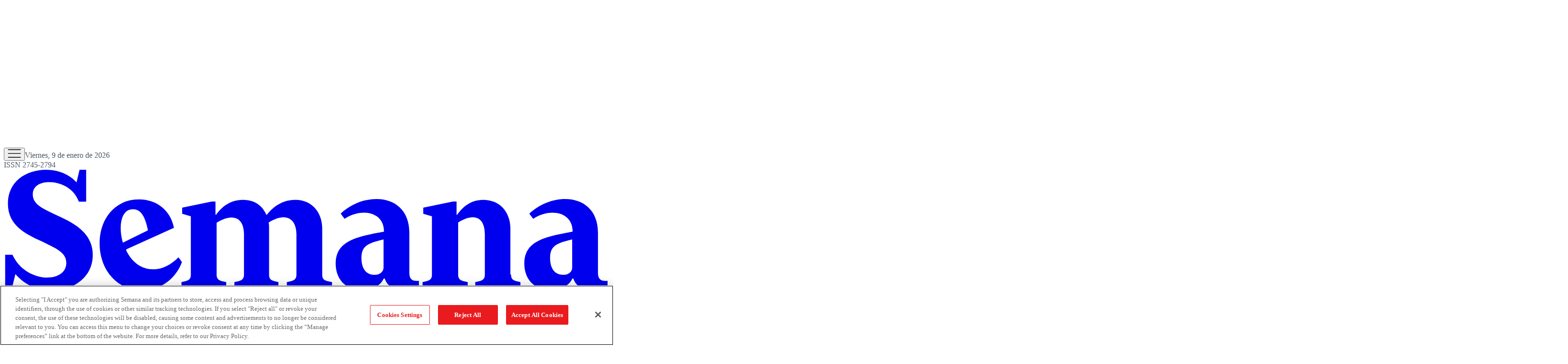

--- FILE ---
content_type: text/html; charset=utf-8
request_url: https://www.semana.com/nacion/articulo/el-gobernador-de-magdalena-carlos-caicedo-sale-en-defensa-de-cuba/202137/
body_size: 51403
content:
<!DOCTYPE html><html lang="es"><head><script type="text/javascript">(function(w,d,s,l,i){w[l]=w[l]||[];w[l].push({'gtm.start':
new Date().getTime(),event:'gtm.js'});var f=d.getElementsByTagName(s)[0],
j=d.createElement(s),dl=l!='dataLayer'?'&l='+l:'';j.async=true;j.src=
'https://www.googletagmanager.com/gtm.js?id='+i+dl;f.parentNode.insertBefore(j,f);
})(window,document,'script','dataLayer','GTM-TH94L5S');</script><script src="https://cdn.cookielaw.org/scripttemplates/otSDKStub.js" type="text/javascript" data-domain-script="a981b3e6-457b-48a3-9dfb-17a2d6eefe47"></script><script type="text/javascript">function OptanonWrapper() { }</script><meta charSet="utf-8"/><meta name="viewport" content="width=device-width, initial-scale=1.0"/><title>Gobernador del Magdalena Carlos Caicedo sale en defensa de Cuba</title><meta name="description" content="El mandatario regional se refirió al “Dosier Secreto” que fue revelado por SEMANA. "/><meta name="robots" content="index, follow, max-image-preview:large, max-snippet:-1, max-video-preview:-1"/><meta name="language" content="spanish"/><meta property="genre" content="News"/><link rel="canonical" href="https://www.semana.com/nacion/articulo/el-gobernador-de-magdalena-carlos-caicedo-sale-en-defensa-de-cuba/202137/"/><link rel="amphtml" href="https://www.semana.com/amp/nacion/articulo/el-gobernador-de-magdalena-carlos-caicedo-sale-en-defensa-de-cuba/202137/"/><link rel="alternate" type="application/rss+xml" href="https://www.semana.com/arc/outboundfeeds/rss/category/nacion/?outputType=xml" title="RSS de Nación - Semana"/><meta property="og:title" content="Gobernador del Magdalena Carlos Caicedo sale en defensa de Cuba"/><meta property="og:description" content="El mandatario regional se refirió al “Dosier Secreto” que fue revelado por SEMANA. "/><meta property="og:url" content="https://www.semana.com/nacion/articulo/el-gobernador-de-magdalena-carlos-caicedo-sale-en-defensa-de-cuba/202137/"/><meta property="og:type" content="article"/><meta property="og:site_name" content="Semana.com - Últimas Noticias de Colombia y el Mundo"/><meta property="og:locale" content="es_LA"/><meta property="og:image" itemProp="image" content="https://www.semana.com/resizer/v2/WTBGPK2WBZBX7PUBXD4ULRCD3I.jpg?auth=28a4622c3d1bcb38a43fd919e052ff296a0f1c5f6ec0ea3b5a68129bcb1711e0&amp;smart=true&amp;quality=75&amp;width=1280&amp;height=720"/><meta property="og:image:secure_url" content="https://www.semana.com/resizer/v2/WTBGPK2WBZBX7PUBXD4ULRCD3I.jpg?auth=28a4622c3d1bcb38a43fd919e052ff296a0f1c5f6ec0ea3b5a68129bcb1711e0&amp;smart=true&amp;quality=75&amp;width=1280&amp;height=720"/><meta property="og:image:type" content="image/jpeg"/><meta property="og:image:width" content="1200"/><meta property="og:image:height" content="630"/><meta property="fb:app_id" content="447040572333654"/><meta property="fb:pages" content="97041406678"/><meta property="fb:admins" content="447040572333654"/><meta property="article:published_time" content="2021-01-19T21:49:57.338Z"/><meta property="article:modified_time" content="2021-01-19T21:49:57.487Z"/><meta property="article:author" content="Semana"/><meta property="article:section" content="Nación"/><meta property="twitter:card" content="summary_large_image"/><meta property="twitter:site" content="@RevistaSemana"/><meta property="twitter:creator" content="@RevistaSemana"/><meta property="twitter:title" content="Gobernador del Magdalena Carlos Caicedo sale en defensa de Cuba"/><meta property="twitter:image" content="https://www.semana.com/resizer/v2/WTBGPK2WBZBX7PUBXD4ULRCD3I.jpg?auth=28a4622c3d1bcb38a43fd919e052ff296a0f1c5f6ec0ea3b5a68129bcb1711e0&amp;smart=true&amp;quality=75&amp;width=1280&amp;height=720"/><meta property="twitter:description" content="El mandatario regional se refirió al “Dosier Secreto” que fue revelado por SEMANA. "/><meta name="author" content="Semana"/><meta name="url" content="https://www.semana.com/nacion/articulo/el-gobernador-de-magdalena-carlos-caicedo-sale-en-defensa-de-cuba/202137/"/><meta property="url" content="https://www.semana.com/nacion/articulo/el-gobernador-de-magdalena-carlos-caicedo-sale-en-defensa-de-cuba/202137/"/><meta name="geo.region" content="CO"/><meta name="geo.position" content="4.6626515162041535;-74.05541002750398"/><meta name="geo.placename" content="Colombia"/><meta name="ICBM" content="4.6626515162041535, -74.05541002750398"/><meta name="google-signin-client_id" content="638448169154-sh9o5l6rpkuatlv7sareisbae8fcrvo5.apps.googleusercontent.com"/><meta property="google" content="notranslate"/><script type="application/ld+json">{
    "@context": "https://schema.org",
    "@type": "Organization",
    "url": "https://www.semana.com",
    "logo": "https://www.semana.com/resizer/kHthxe9lKe7ycZg9kFkyjfY3R6g=/768x171/filters:format(png):quality(100)/cloudfront-us-east-1.images.arcpublishing.com/semana/YOUNJKIJEZCBVAXKK27T5HL5A4.png",
    "sameAs": ["https://www.facebook.com/RevistaSemana", "https://twitter.com/RevistaSemana", "https://www.instagram.com/revistasemana/"]
  }</script><script type="application/ld+json">{
    "@context": "https://schema.org",
    "@type": "WebSite",
    "url": "https://www.semana.com",
    "potentialAction": {
      "@type": "SearchAction",
      "target": {
        "@type": "EntryPoint",
        "urlTemplate": "https://www.semana.com/buscador/?query={search_term_string}"
      },
      "query-input": "required name=search_term_string"
    }
  }</script><script type="application/ld+json">{"@context":"https://schema.org","@type":"BreadcrumbList","itemListElement":[{"@type":"ListItem","position":1,"name":"Semana","item":"https://www.semana.com/"},{"@type":"ListItem","position":2,"name":"Nación","item":"https://www.semana.com/nacion/"},{"@type":"ListItem","position":3,"name":"Gobernador del Magdalena Carlos Caicedo sale en defensa de Cuba","item":"https://www.semana.com/nacion/articulo/el-gobernador-de-magdalena-carlos-caicedo-sale-en-defensa-de-cuba/202137/"}]}</script><script type="application/ld+json">{
    "@context": "https://schema.org",
    "@type": "NewsArticle",
    "mainEntityOfPage": {
      "@type": "WebPage",
      "@id": "https://www.semana.com/nacion/articulo/el-gobernador-de-magdalena-carlos-caicedo-sale-en-defensa-de-cuba/202137/"
    },
    "headline": "Gobernador del Magdalena Carlos Caicedo sale en defensa de Cuba",
    "datePublished": "2021-01-19T16:49:57-05:00",
    "dateModified": "2021-01-19T16:49:57-05:00",
    "dateline": "2021-01-19T16:31:37-05:00",
    "description": "El mandatario regional se refirió al “Dosier Secreto” que fue revelado por SEMANA.",
    "alternativeHeadline": "",
    "keywords": "Carlos Caicedo, Iván Cepeda, Sergio Jaramillo",
    "articleSection": "Nación",
    "articleBody": "En un extenso comunicado, el gobernador del Magdalena, Carlos Caicedo, se refirió al “Dosier Secreto” sobre Cuba que está en manos del alto gobierno colombiano y que fue revelado por SEMANA. “No es momento de enviarle un mensaje de ingratitud, difamando el honor de un país como Cuba”, dijo Caicedo, quien además de descalificar el documento pidió protección para el embajador de la isla en el país, José Luis Ponce, su cuerpo diplomático y todos los cubanos que están en el territorio nacional.Caicedo se suma a la lista de políticos que asumieron con ahínco la defensa de Cuba por estos días. Algunos de esos políticos, mientras tanto, promueven que, incluso, sea investigada en Estados Unidos la supuesta injerencia de Colombia en las elecciones presidenciales de ese país (la Cancillería ha negado dicha injerencia). Además, prestan sus mejores oficios e intrigan en Washington para que las relaciones del gobierno Duque con el gobierno Biden fracasen.Trump decidió incluir de nuevo a Cuba en la lista negra de naciones que protegen terroristas y uno de los argumentos fue la relación de Cuba con algunos miembros del ELN que participaron en las fallidas conversaciones con el Gobierno colombiano. Desde ese país, los cabecillas de ese grupo han seguido ordenando atentados terroristas, pero no han sido extraditados a Colombia y permanecen protegidos bajo la excusa de los protocolos de esas negociaciones hace 2 años.Sobre Cuba ya se habían pronunciado los exnegociadores de los acuerdos con las FARC en la Habana, Humberto de la Calle y Sergio Jaramillo, quienes en un comunicado se mantuvieron en que “estamos obligados a reconocer y agradecer el espíritu generoso y el profesionalismo que desplegó Cuba a favor de la paz”.También llegó una carta a Palacio dirigida al presidente Duque y firmada por 22 congresistas que piden reactivar las negociaciones con el ELN en la isla. La misiva la encabeza el senador Iván Cepeda, del Polo; también está el congresista Carlos Lozada, del partido FARC. Otros políticos, como el senador Antonio Sanguino, calificaron el dosier secreto como un “montaje burdo”.Mientras en Colombia la centroizquierda y la izquierda están indignadas por el tratamiento de la Casa Blanca y el Palacio de Nariño a Cuba, muchas de esas voces piden incluso sanciones para Colombia por parte de la administración Biden. El presidente Iván Duque dijo este fin de semana que está dispuesto a “expulsar” a todos aquellos diplomáticos que violen la convención de Viena. Su partido, el Centro Democrático, le ha pedido que revise las relaciones con Cuba.",
    "image": {
      "@type": "ImageObject",
      "url": "https://www.semana.com/resizer/v2/WTBGPK2WBZBX7PUBXD4ULRCD3I.jpg?auth=28a4622c3d1bcb38a43fd919e052ff296a0f1c5f6ec0ea3b5a68129bcb1711e0&smart=true&quality=75&width=1280&height=720",
      "width": 1280,
      "height": 720,
      "caption": "Carlos Caicedo, Sergio Jaramillo, Iván Cepeda, Carlos Lozada"
    },
    "author": {
        "@type": "Organization",
        "name": "Redacción Semana",
        "url": "https://www.semana.com/autor/redaccion-semana/"
      },
    "isPartOf": {
      "@type": ["CreativeWork", "Product"],
      "name": "Semana",
      "productID": "semana.com:digital",
      "description": "El mandatario regional se refirió al “Dosier Secreto” que fue revelado por SEMANA.",
      "sku": "https://www.semana.com/store/",
      "image": "",
      "brand": {
        "@type": "brand",
        "name": "Revista Semana"
      },
      "offers": {
        "@type": "offer",
        "url": "https://www.semana.com/store/"
      }
    },
    "publisher": {
      "@type": "NewsMediaOrganization",
      "name": "Revista Semana",
      "logo": {
        "@type": "ImageObject",
        "url": "https://www.semana.com/resizer/kHthxe9lKe7ycZg9kFkyjfY3R6g=/768x171/filters:format(png):quality(100)/cloudfront-us-east-1.images.arcpublishing.com/semana/YOUNJKIJEZCBVAXKK27T5HL5A4.png",
        "width": 768,
        "height": 171
      }
    },
    "hasPart": {
      "@type": "WebPageElement",
      "isAccessibleForFree": "True",
      "cssSelector": ".paywall"
    },
    "isAccessibleForFree": true
  }</script><meta name="title" property="title" content="Gobernador del Magdalena Carlos Caicedo sale en defensa de Cuba"/><meta name="description" property="description" content="El mandatario regional se refirió al “Dosier Secreto” que fue revelado por SEMANA. "/><script type="application/javascript" id="polyfill-script">if(!Array.prototype.includes||!(window.Object && window.Object.assign)||!window.Promise||!window.Symbol||!window.fetch){document.write('<script type="application/javascript" src="/pf/dist/engine/polyfill.js?d=7901&mxId=00000000" defer=""><\/script>')}</script><script id="fusion-engine-react-script" type="application/javascript" src="/pf/dist/engine/react.js?d=7901&amp;mxId=00000000" defer=""></script><script id="fusion-engine-combinations-script" type="application/javascript" src="/pf/dist/components/combinations/default.js?d=7901&amp;mxId=00000000" defer=""></script><link id="fusion-template-styles" rel="stylesheet" type="text/css" href="/pf/dist/components/combinations/default.css?d=7901&amp;mxId=00000000"/><link rel="preload" href="https://www.semana.com/resizer/v2/WTBGPK2WBZBX7PUBXD4ULRCD3I.jpg?auth=28a4622c3d1bcb38a43fd919e052ff296a0f1c5f6ec0ea3b5a68129bcb1711e0&amp;smart=true&amp;quality=75&amp;width=480&amp;height=270" as="image" media="(max-width: 480px)" fetchpriority="high"/><link rel="preload" as="font" crossorigin="anonymous" type="font/woff2" fetchpriority="high" href="/pf/resources/fonts/Switzer-Regular.woff2?d=7901"/><link rel="preload" as="font" crossorigin="anonymous" type="font/woff2" fetchpriority="high" href="/pf/resources/fonts/Switzer-Bold.woff2?d=7901"/><link rel="icon" href="https://www.semana.com/pf/resources/icons/semana/favicon.ico?d=7901" type="image/x-icon"/><link rel="icon" href="https://www.semana.com/pf/resources/icons/semana/48x48.png?d=7901" type="image/png" sizes="48x48"/><link rel="icon" href="https://www.semana.com/pf/resources/icons/semana/96x96.png?d=7901" type="image/png" sizes="96x96"/><link rel="icon" href="https://www.semana.com/pf/resources/icons/semana/144x144.png?d=7901" type="image/png" sizes="144x144"/><link rel="shortcut icon" href="https://www.semana.com/pf/resources/icons/semana/favicon.ico?d=7901" type="image/x-icon"/><link rel="apple-touch-icon" href="https://www.semana.com/pf/resources/icons/semana/144x144.png?d=7901"/><link rel="apple-touch-icon-precomposed" href="https://www.semana.com/pf/resources/icons/semana/144x144.png?d=7901"/><link rel="stylesheet" href="/pf/resources/css/styles.css?d=7901"/><link rel="dns-prefetch" href="https://securepubads.g.doubleclick.net"/><script src="https://www.queryly.com/js/queryly.v4.min.js"></script><script type="text/javascript" src="https://pm-widget.taboola.com/semana-semana/load.js"></script><script type="text/javascript" src="https://cdn.taboola.com/libtrc/semana-semana/loader.js"></script><script type="text/javascript" src="https://cdn.taboola.com/scripts/fraud-detect.js" crossorigin="anonymous" async=""></script><script type="text/javascript" src="https://cdn.taboola.com/scripts/cds-pips.js" crossorigin="anonymous" async=""></script>
<script>(window.BOOMR_mq=window.BOOMR_mq||[]).push(["addVar",{"rua.upush":"false","rua.cpush":"false","rua.upre":"false","rua.cpre":"false","rua.uprl":"false","rua.cprl":"false","rua.cprf":"false","rua.trans":"","rua.cook":"false","rua.ims":"false","rua.ufprl":"false","rua.cfprl":"false","rua.isuxp":"false","rua.texp":"norulematch","rua.ceh":"false","rua.ueh":"false","rua.ieh.st":"0"}]);</script>
                              <script>!function(e){var n="https://s.go-mpulse.net/boomerang/";if("False"=="True")e.BOOMR_config=e.BOOMR_config||{},e.BOOMR_config.PageParams=e.BOOMR_config.PageParams||{},e.BOOMR_config.PageParams.pci=!0,n="https://s2.go-mpulse.net/boomerang/";if(window.BOOMR_API_key="8VKDY-4D6ZF-BFTDW-UH6Q3-GUCGA",function(){function e(){if(!o){var e=document.createElement("script");e.id="boomr-scr-as",e.src=window.BOOMR.url,e.async=!0,i.parentNode.appendChild(e),o=!0}}function t(e){o=!0;var n,t,a,r,d=document,O=window;if(window.BOOMR.snippetMethod=e?"if":"i",t=function(e,n){var t=d.createElement("script");t.id=n||"boomr-if-as",t.src=window.BOOMR.url,BOOMR_lstart=(new Date).getTime(),e=e||d.body,e.appendChild(t)},!window.addEventListener&&window.attachEvent&&navigator.userAgent.match(/MSIE [67]\./))return window.BOOMR.snippetMethod="s",void t(i.parentNode,"boomr-async");a=document.createElement("IFRAME"),a.src="about:blank",a.title="",a.role="presentation",a.loading="eager",r=(a.frameElement||a).style,r.width=0,r.height=0,r.border=0,r.display="none",i.parentNode.appendChild(a);try{O=a.contentWindow,d=O.document.open()}catch(_){n=document.domain,a.src="javascript:var d=document.open();d.domain='"+n+"';void(0);",O=a.contentWindow,d=O.document.open()}if(n)d._boomrl=function(){this.domain=n,t()},d.write("<bo"+"dy onload='document._boomrl();'>");else if(O._boomrl=function(){t()},O.addEventListener)O.addEventListener("load",O._boomrl,!1);else if(O.attachEvent)O.attachEvent("onload",O._boomrl);d.close()}function a(e){window.BOOMR_onload=e&&e.timeStamp||(new Date).getTime()}if(!window.BOOMR||!window.BOOMR.version&&!window.BOOMR.snippetExecuted){window.BOOMR=window.BOOMR||{},window.BOOMR.snippetStart=(new Date).getTime(),window.BOOMR.snippetExecuted=!0,window.BOOMR.snippetVersion=12,window.BOOMR.url=n+"8VKDY-4D6ZF-BFTDW-UH6Q3-GUCGA";var i=document.currentScript||document.getElementsByTagName("script")[0],o=!1,r=document.createElement("link");if(r.relList&&"function"==typeof r.relList.supports&&r.relList.supports("preload")&&"as"in r)window.BOOMR.snippetMethod="p",r.href=window.BOOMR.url,r.rel="preload",r.as="script",r.addEventListener("load",e),r.addEventListener("error",function(){t(!0)}),setTimeout(function(){if(!o)t(!0)},3e3),BOOMR_lstart=(new Date).getTime(),i.parentNode.appendChild(r);else t(!1);if(window.addEventListener)window.addEventListener("load",a,!1);else if(window.attachEvent)window.attachEvent("onload",a)}}(),"".length>0)if(e&&"performance"in e&&e.performance&&"function"==typeof e.performance.setResourceTimingBufferSize)e.performance.setResourceTimingBufferSize();!function(){if(BOOMR=e.BOOMR||{},BOOMR.plugins=BOOMR.plugins||{},!BOOMR.plugins.AK){var n=""=="true"?1:0,t="",a="amgjgmix2fpfk2lbpnha-f-13c33dbeb-clientnsv4-s.akamaihd.net",i="false"=="true"?2:1,o={"ak.v":"39","ak.cp":"909206","ak.ai":parseInt("581891",10),"ak.ol":"0","ak.cr":10,"ak.ipv":4,"ak.proto":"h2","ak.rid":"3e8ca2d2","ak.r":52356,"ak.a2":n,"ak.m":"dscr","ak.n":"ff","ak.bpcip":"3.12.147.0","ak.cport":47164,"ak.gh":"23.52.107.117","ak.quicv":"","ak.tlsv":"tls1.3","ak.0rtt":"","ak.0rtt.ed":"","ak.csrc":"-","ak.acc":"","ak.t":"1767996238","ak.ak":"hOBiQwZUYzCg5VSAfCLimQ==Zh/9vNLGU+xEVKjkwySCkHvfD9I+BMKH5U1jX6FbsuGc2qnerd1ZzaZFvprZpDR5K8udGTAU+83goNysMvCbNACc2R9l8JSn7rJcSUOK6yFfMoVm44Ic1Z46pL5orDoD5F4FjEtYvP95peScMDIv/YmKjDW24+zuS1GqSmfRweSwQMAMu1+bUf/w9XkYIXj8e0rCPzzXbBYCxsq4aaJj0tLGdhnj9djmYYiiDAOz0CthKRpEN9mYyG5N2AVOkc34mNiGOdkzsol0qieeeWwJATV8TjblTzg0TeVDyKwaaCqEKlswl2wrYBsd3L8maHOlayAJh6YyzmQAlWDjgmDh72QizfxWtoHJrRjwXLSYc18gSReBMPeAZ/qK6pMsNdUKhKAHGsmZvPz2Fr2kGZvWqCEtTyX8lJm/o8l+zTQwBak=","ak.pv":"75","ak.dpoabenc":"","ak.tf":i};if(""!==t)o["ak.ruds"]=t;var r={i:!1,av:function(n){var t="http.initiator";if(n&&(!n[t]||"spa_hard"===n[t]))o["ak.feo"]=void 0!==e.aFeoApplied?1:0,BOOMR.addVar(o)},rv:function(){var e=["ak.bpcip","ak.cport","ak.cr","ak.csrc","ak.gh","ak.ipv","ak.m","ak.n","ak.ol","ak.proto","ak.quicv","ak.tlsv","ak.0rtt","ak.0rtt.ed","ak.r","ak.acc","ak.t","ak.tf"];BOOMR.removeVar(e)}};BOOMR.plugins.AK={akVars:o,akDNSPreFetchDomain:a,init:function(){if(!r.i){var e=BOOMR.subscribe;e("before_beacon",r.av,null,null),e("onbeacon",r.rv,null,null),r.i=!0}return this},is_complete:function(){return!0}}}}()}(window);</script></head><body><script async="" src="https://securepubads.g.doubleclick.net/tag/js/gpt.js" id="gptjs"></script><script async="" type="text/javascript"></script><noscript><iframe src="https://www.googletagmanager.com/ns.html?id=GTM-TH94L5S" height="0" width="0" style="display:none;visibility:hidden" title="Google Tag Manager"></iframe></noscript><script defer="" type="text/javascript">!function(f,b,e,v,n,t,s)
{if(f.fbq)return;n=f.fbq=function(){n.callMethod?
n.callMethod.apply(n,arguments):n.queue.push(arguments)};
if(!f._fbq)f._fbq=n;n.push=n;n.loaded=!0;n.version='2.0';
n.queue=[];t=b.createElement(e);t.async=!0;
t.src=v;s=b.getElementsByTagName(e)[0];
s.parentNode.insertBefore(t,s)}(window, document,'script',
'https://connect.facebook.net/en_US/fbevents.js');
fbq('init', '447040572333654');
fbq('track', 'PageView');</script><noscript><img height="1" width="1" style="display:none" src="https://www.facebook.com/tr?id=447040572333654&amp;ev=PageView&amp;noscript=1" alt="Facebook Pixel"/></noscript><div id="fusion-app"><div class="min-h-screen"><header class="w-full border-b border-gray-200 mb-8 xl:mb-10"><div class="max-w-[1232px] mx-4 xl:mx-auto"><div data-fusion-lazy-id="f0fqGHoMpMF51GI"><div id="MO-BANNERTOP" style="min-height:100px" class="flex items-center justify-center overflow-hidden bg-gray-50 transition-all duration-300 ads-cls"></div></div><div data-fusion-lazy-id="f0fgXqGhzsk51Wu"></div><div></div><div class="w-full z-[150] sticky top-0 md:mx-auto" style="overflow:visible !important;background-color:#FFFFFF;color:#1A1A1A;--dark-bg:#1F2937;--dark-text:#F9FAFB"><div class="flex items-center gap-3 md:justify-between md:gap-0 md:grid md:grid-cols-3 max-w-[1232px] mx-4 lg:mx-auto md:pt-6 md:pb-2 py-4"><div class="flex items-end gap-2"><div class="flex items-center gap-4"><button class="c-button c-button--medium c-button--default flex cursor-pointer flex-col gap-1" type="button"><span><div class="flex items-center justify-center h-10 w-10 "><svg width="28" height="18" viewBox="0 0 28 18" xmlns="http://www.w3.org/2000/svg" fill="#1A1A1A"><path d="M0.666016 17.7821V16.1154H27.3327V17.7821H0.666016ZM0.666016 9.83331V8.16665H27.3327V9.83331H0.666016ZM0.666016 1.88456V0.217896H27.3327V1.88456H0.666016Z"></path></svg></div></span></button><span class="hidden border-l pl-4 text-xs md:block" style="border-color:#D1D5DB;color:#4B5563">Viernes, 9 de enero de 2026<br/>ISSN 2745-2794</span></div></div><div class="flex mr-auto no-underline md:mr-0 md:justify-self-center" style="color:#E91B1E"><a href="/" class="block  w-[105px] h-[22px] md:w-[208px] md:h-[40px]"><svg viewBox="0 0 170 34" fill="currentColor" xmlns="http://www.w3.org/2000/svg" width="100%" height="100%" preserveAspectRatio="xMidYMid meet"><path d="M11.8975 0.125854C6.07221 0.125854 1.14266 3.51908 1.14266 9.60038C1.14266 15.7457 6.13573 18.1132 10.4246 20.0976C14.5215 22.1461 17.5312 23.1713 17.5312 26.2439C17.5312 28.9325 15.0981 30.3398 12.2175 30.3398C8.69678 30.3398 4.40736 28.2914 2.42294 23.9384H0.375V33.4767H2.23164L3.25562 29.3796C5.36807 31.8761 8.8253 33.9893 13.3703 33.9893C19.1315 33.9893 24.9565 30.5969 24.9565 24.0035C24.9565 18.3062 20.5393 15.5536 16.0583 13.4412C11.7694 11.3287 8.12041 10.1765 8.12041 7.03983C8.12041 4.67132 10.1696 3.58285 12.7301 3.58285C15.9308 3.58285 19.7076 5.24695 21.0519 9.08777H23.0998V0.125854H21.2432L20.4118 3.64661C18.8755 2.04627 16.1864 0.125854 11.8975 0.125854ZM104.59 8.32011C101.197 8.32011 97.4194 9.72741 94.5388 12.416L95.6278 13.8888C97.1642 12.8006 99.1486 12.1609 101.069 12.1609C104.014 12.1609 106.701 13.7605 106.701 17.4733C98.9558 18.8816 93.1311 20.0981 93.1311 26.3714C93.1311 31.5566 96.8441 33.9256 100.429 33.9256C102.989 33.9256 105.549 32.9006 106.638 30.5961H106.894C107.662 32.9006 109.582 33.7968 112.079 33.7968C113.551 33.7968 115.088 33.4765 116.432 32.9003H116.496V31.2362C113.615 31.6203 113.807 29.5721 113.807 28.2919V17.7296C113.807 11.4563 109.711 8.32011 104.59 8.32011ZM157.529 8.32011C154.136 8.32011 150.359 9.72741 147.479 12.416L148.567 13.8888C150.103 12.8006 152.087 12.1609 154.008 12.1609C156.952 12.1609 159.641 13.7605 159.641 17.4733C151.896 18.8816 146.07 20.0981 146.07 26.3714C146.07 31.5566 149.783 33.9256 153.368 33.9256C155.928 33.9256 158.488 32.9006 159.576 30.5961H159.833C160.601 32.9006 162.521 33.7968 165.018 33.7968C166.49 33.7968 168.027 33.4765 169.371 32.9003H169.435V31.2362C166.554 31.6203 166.747 29.5721 166.747 28.2919V17.7296C166.747 11.4563 162.65 8.32011 157.529 8.32011ZM37.8867 8.44763C31.2933 8.44763 26.8769 13.6973 26.8769 20.8028C26.8769 28.1003 31.7417 33.9256 38.7832 33.9256C43.8403 33.9256 48.2572 30.7246 49.9856 25.9876L49.0254 24.6436C46.9769 26.692 44.5449 28.0356 41.8563 28.0356C38.8477 28.0356 36.0306 26.3069 34.3022 22.6582L34.4298 22.4031L47.7451 16.3856C46.7849 11.5846 43.0078 8.44763 37.8867 8.44763ZM67.1417 8.57516C62.7248 8.57516 60.4838 11.5198 59.5876 12.736H59.3951V9.02401H58.3711L50.0494 10.7519V12.481L52.4824 13.1849V29.5084C52.4824 30.5326 52.1625 31.0439 51.1383 31.3L49.8581 31.6201V33.3492H62.4045V31.6201L61.0604 31.3C60.1003 31.0439 59.7152 30.5326 59.7152 29.5084V14.9765C61.3795 13.9523 62.7878 13.505 63.8761 13.505C66.2446 13.505 67.3968 15.3616 67.3968 18.2422V29.5084C67.3968 30.5326 67.013 31.0439 66.0528 31.3L64.7087 31.6201V33.3492H77.0639V31.6201L75.7836 31.3C74.7594 31.0439 74.4383 30.5326 74.4383 29.5084V16.4493C74.4383 15.9372 74.4388 15.4249 74.3107 14.9128C75.9751 13.8885 77.3834 13.4412 78.4716 13.4412C80.8401 13.4412 82.1199 15.3616 82.1199 18.2422V29.5084C82.1199 30.5326 81.7361 31.0439 80.7759 31.3L79.4318 31.6201V33.3492H92.107V31.6201L90.698 31.3C89.6737 31.0439 89.3539 30.5326 89.3539 29.5084V16.4493C89.3539 12.5445 86.8569 8.57516 81.7998 8.57516C77.3829 8.57516 74.7593 11.5198 73.8631 12.736H73.6706C72.6464 10.3675 70.5345 8.57516 67.1417 8.57516ZM134.611 8.57516C130.258 8.57516 128.146 11.5198 127.25 12.736H127.058V9.02401H126.034L117.713 10.7519V12.481L120.144 13.1849V29.5084C120.144 30.5326 119.824 31.0439 118.8 31.3L117.52 31.6201V33.3492H130.195V31.6201L128.85 31.3C127.89 31.0439 127.506 30.5326 127.506 29.5084V14.9128C129.106 13.8885 130.515 13.4412 131.603 13.4412C133.907 13.4412 134.996 15.3616 134.996 18.2422V29.5084C134.996 30.5326 134.611 31.0439 133.651 31.3L132.307 31.6201V33.3492H144.982V31.6201L143.702 31.3C142.678 31.0439 142.358 30.5326 142.358 29.5084H142.165V16.4493C142.165 12.5445 139.668 8.57516 134.611 8.57516ZM36.2226 11.2007C38.1431 11.2007 39.5511 12.6085 40.4473 17.0895L33.4058 20.5465C32.0615 15.9375 32.8939 11.2007 36.2226 11.2007ZM106.574 19.65V27.5242C106.574 28.8045 105.422 29.6362 104.013 29.5721C101.837 29.5721 100.364 28.0356 100.364 24.8349C100.364 21.3781 102.285 20.6742 106.574 19.65ZM159.513 19.65V27.5242C159.513 28.8045 158.424 29.6362 156.952 29.5721C154.776 29.5721 153.304 28.0356 153.304 24.8349C153.304 21.3781 155.224 20.6742 159.513 19.65Z"></path></svg></a></div><div class="flex items-center md:gap-4 gap-2 justify-end pr-[10px]"><button style="border-color:#1A1A1A" class="c-button c-button--medium c-button--default rounded-full border text-base font-semibold leading-[150%] flex items-center justify-center cursor-pointer transition-all duration-200 hover:shadow-md hover:bg-gray-100 hover:border-gray-600 dark:hover:bg-gray-800 dark:hover:border-gray-300 md:h-10  md:px-6 md:py-1.5 px-4 py-2" type="button"><span>Suscríbete</span></button><div class="relative"><a class="c-link" href="/login-revista-semana/"><div class="flex justify-center items-center rounded-full w-[30px] h-[30px]" style="--light-fill:#1A1A1A;--dark-fill:#FFFFFF"><svg width="30" height="30" viewBox="0 0 30 30" fill="var(--light-fill)" xmlns="http://www.w3.org/2000/svg"><path d="M5.32708 24.1408C6.74375 23.1217 8.24694 22.3157 9.83667 21.7229C11.4264 21.1299 13.1475 20.8333 15 20.8333C16.8525 20.8333 18.5736 21.1299 20.1633 21.7229C21.7531 22.3157 23.2563 23.1217 24.6729 24.1408C25.7735 23.0019 26.6586 21.6569 27.3283 20.1058C27.9983 18.5544 28.3333 16.8525 28.3333 15C28.3333 11.3056 27.0347 8.15972 24.4375 5.5625C21.8403 2.96528 18.6944 1.66667 15 1.66667C11.3056 1.66667 8.15972 2.96528 5.5625 5.5625C2.96528 8.15972 1.66667 11.3056 1.66667 15C1.66667 16.8525 2.00167 18.5544 2.67167 20.1058C3.34139 21.6569 4.22653 23.0019 5.32708 24.1408ZM15 15.8333C13.5961 15.8333 12.4118 15.351 11.4471 14.3862C10.4824 13.4215 10 12.2372 10 10.8333C10 9.42944 10.4824 8.24514 11.4471 7.28042C12.4118 6.31569 13.5961 5.83333 15 5.83333C16.4039 5.83333 17.5882 6.31569 18.5529 7.28042C19.5176 8.24514 20 9.42944 20 10.8333C20 12.2372 19.5176 13.4215 18.5529 14.3862C17.5882 15.351 16.4039 15.8333 15 15.8333ZM15 30C12.9081 30 10.9497 29.6106 9.125 28.8317C7.30028 28.0528 5.71264 26.9882 4.36208 25.6379C3.01181 24.2874 1.94722 22.6997 1.16833 20.875C0.389444 19.0503 0 17.0919 0 15C0 12.9081 0.389444 10.9497 1.16833 9.125C1.94722 7.30028 3.01181 5.71264 4.36208 4.36208C5.71264 3.01181 7.30028 1.94722 9.125 1.16833C10.9497 0.389444 12.9081 0 15 0C17.0919 0 19.0503 0.389444 20.875 1.16833C22.6997 1.94722 24.2874 3.01181 25.6379 4.36208C26.9882 5.71264 28.0528 7.30028 28.8317 9.125C29.6106 10.9497 30 12.9081 30 15C30 17.0919 29.6106 19.0503 28.8317 20.875C28.0528 22.6997 26.9882 24.2874 25.6379 25.6379C24.2874 26.9882 22.6997 28.0528 20.875 28.8317C19.0503 29.6106 17.0919 30 15 30Z"></path></svg></div></a></div></div></div></div><div class="fixed inset-0 z-[999] bg-black/40 transition-opacity duration-500 ease-in-out opacity-0 invisible" aria-hidden="true"></div><div style="color:#1A1A1A;background-color:#FFFFFF" class="
          fixed top-0 left-0 z-[1000] h-screen w-[80%] max-w-[375px]
          shadow-md transition-transform duration-500 ease-in-out
          -translate-x-full
        " role="dialog" aria-modal="true" aria-label="Mobile menu"><div class="absolute right-0 top-0 flex h-full w-full flex-col p-4"><div class="mb-4 flex items-center justify-between text-xl font-bold"><div class="h-[22px] w-[105px]" style="color:#E91B1E"><a href="/" class="font-extrabold"><svg viewBox="0 0 170 34" fill="currentColor" xmlns="http://www.w3.org/2000/svg" width="100%" height="100%" preserveAspectRatio="xMidYMid meet"><path d="M11.8975 0.125854C6.07221 0.125854 1.14266 3.51908 1.14266 9.60038C1.14266 15.7457 6.13573 18.1132 10.4246 20.0976C14.5215 22.1461 17.5312 23.1713 17.5312 26.2439C17.5312 28.9325 15.0981 30.3398 12.2175 30.3398C8.69678 30.3398 4.40736 28.2914 2.42294 23.9384H0.375V33.4767H2.23164L3.25562 29.3796C5.36807 31.8761 8.8253 33.9893 13.3703 33.9893C19.1315 33.9893 24.9565 30.5969 24.9565 24.0035C24.9565 18.3062 20.5393 15.5536 16.0583 13.4412C11.7694 11.3287 8.12041 10.1765 8.12041 7.03983C8.12041 4.67132 10.1696 3.58285 12.7301 3.58285C15.9308 3.58285 19.7076 5.24695 21.0519 9.08777H23.0998V0.125854H21.2432L20.4118 3.64661C18.8755 2.04627 16.1864 0.125854 11.8975 0.125854ZM104.59 8.32011C101.197 8.32011 97.4194 9.72741 94.5388 12.416L95.6278 13.8888C97.1642 12.8006 99.1486 12.1609 101.069 12.1609C104.014 12.1609 106.701 13.7605 106.701 17.4733C98.9558 18.8816 93.1311 20.0981 93.1311 26.3714C93.1311 31.5566 96.8441 33.9256 100.429 33.9256C102.989 33.9256 105.549 32.9006 106.638 30.5961H106.894C107.662 32.9006 109.582 33.7968 112.079 33.7968C113.551 33.7968 115.088 33.4765 116.432 32.9003H116.496V31.2362C113.615 31.6203 113.807 29.5721 113.807 28.2919V17.7296C113.807 11.4563 109.711 8.32011 104.59 8.32011ZM157.529 8.32011C154.136 8.32011 150.359 9.72741 147.479 12.416L148.567 13.8888C150.103 12.8006 152.087 12.1609 154.008 12.1609C156.952 12.1609 159.641 13.7605 159.641 17.4733C151.896 18.8816 146.07 20.0981 146.07 26.3714C146.07 31.5566 149.783 33.9256 153.368 33.9256C155.928 33.9256 158.488 32.9006 159.576 30.5961H159.833C160.601 32.9006 162.521 33.7968 165.018 33.7968C166.49 33.7968 168.027 33.4765 169.371 32.9003H169.435V31.2362C166.554 31.6203 166.747 29.5721 166.747 28.2919V17.7296C166.747 11.4563 162.65 8.32011 157.529 8.32011ZM37.8867 8.44763C31.2933 8.44763 26.8769 13.6973 26.8769 20.8028C26.8769 28.1003 31.7417 33.9256 38.7832 33.9256C43.8403 33.9256 48.2572 30.7246 49.9856 25.9876L49.0254 24.6436C46.9769 26.692 44.5449 28.0356 41.8563 28.0356C38.8477 28.0356 36.0306 26.3069 34.3022 22.6582L34.4298 22.4031L47.7451 16.3856C46.7849 11.5846 43.0078 8.44763 37.8867 8.44763ZM67.1417 8.57516C62.7248 8.57516 60.4838 11.5198 59.5876 12.736H59.3951V9.02401H58.3711L50.0494 10.7519V12.481L52.4824 13.1849V29.5084C52.4824 30.5326 52.1625 31.0439 51.1383 31.3L49.8581 31.6201V33.3492H62.4045V31.6201L61.0604 31.3C60.1003 31.0439 59.7152 30.5326 59.7152 29.5084V14.9765C61.3795 13.9523 62.7878 13.505 63.8761 13.505C66.2446 13.505 67.3968 15.3616 67.3968 18.2422V29.5084C67.3968 30.5326 67.013 31.0439 66.0528 31.3L64.7087 31.6201V33.3492H77.0639V31.6201L75.7836 31.3C74.7594 31.0439 74.4383 30.5326 74.4383 29.5084V16.4493C74.4383 15.9372 74.4388 15.4249 74.3107 14.9128C75.9751 13.8885 77.3834 13.4412 78.4716 13.4412C80.8401 13.4412 82.1199 15.3616 82.1199 18.2422V29.5084C82.1199 30.5326 81.7361 31.0439 80.7759 31.3L79.4318 31.6201V33.3492H92.107V31.6201L90.698 31.3C89.6737 31.0439 89.3539 30.5326 89.3539 29.5084V16.4493C89.3539 12.5445 86.8569 8.57516 81.7998 8.57516C77.3829 8.57516 74.7593 11.5198 73.8631 12.736H73.6706C72.6464 10.3675 70.5345 8.57516 67.1417 8.57516ZM134.611 8.57516C130.258 8.57516 128.146 11.5198 127.25 12.736H127.058V9.02401H126.034L117.713 10.7519V12.481L120.144 13.1849V29.5084C120.144 30.5326 119.824 31.0439 118.8 31.3L117.52 31.6201V33.3492H130.195V31.6201L128.85 31.3C127.89 31.0439 127.506 30.5326 127.506 29.5084V14.9128C129.106 13.8885 130.515 13.4412 131.603 13.4412C133.907 13.4412 134.996 15.3616 134.996 18.2422V29.5084C134.996 30.5326 134.611 31.0439 133.651 31.3L132.307 31.6201V33.3492H144.982V31.6201L143.702 31.3C142.678 31.0439 142.358 30.5326 142.358 29.5084H142.165V16.4493C142.165 12.5445 139.668 8.57516 134.611 8.57516ZM36.2226 11.2007C38.1431 11.2007 39.5511 12.6085 40.4473 17.0895L33.4058 20.5465C32.0615 15.9375 32.8939 11.2007 36.2226 11.2007ZM106.574 19.65V27.5242C106.574 28.8045 105.422 29.6362 104.013 29.5721C101.837 29.5721 100.364 28.0356 100.364 24.8349C100.364 21.3781 102.285 20.6742 106.574 19.65ZM159.513 19.65V27.5242C159.513 28.8045 158.424 29.6362 156.952 29.5721C154.776 29.5721 153.304 28.0356 153.304 24.8349C153.304 21.3781 155.224 20.6742 159.513 19.65Z"></path></svg></a></div><button class="c-button c-button--medium c-button--default cursor-pointer border-none text-2xl" type="button"><span><svg width="16" height="16" viewBox="0 0 16 16" fill="none" xmlns="http://www.w3.org/2000/svg"><path d="M1.4667 15.359L0.640991 14.5333L7.17432 8L0.640991 1.46667L1.4667 0.640957L8.00003 7.17429L14.5334 0.640957L15.3591 1.46667L8.82574 8L15.3591 14.5333L14.5334 15.359L8.00003 8.82571L1.4667 15.359Z" fill="#000"></path></svg></span></button></div><form class="mb-4 flex w-full items-center justify-between gap-2 rounded-md border border-neutral-200 bg-neutral-50 p-2" role="search" action="/buscador" target="_top"><input style="color:#000000" name="query" type="text" placeholder="Buscar en Semana..." class="w-4/5 bg-neutral-50 outline-none" aria-label="Search in Semana"/><label for="queryly_toggle"><svg width="16" height="16" viewBox="0 0 16 16" fill="none" xmlns="http://www.w3.org/2000/svg"><g clip-path="url(#clip0_1398_17997)"><path d="M11.6666 11.6667L14.6666 14.6667" stroke="#404040" stroke-width="1.5" stroke-linecap="round" stroke-linejoin="round"></path><path d="M13.3334 7.33334C13.3334 4.01963 10.6471 1.33334 7.33337 1.33334C4.01967 1.33334 1.33337 4.01963 1.33337 7.33334C1.33337 10.6471 4.01967 13.3333 7.33337 13.3333C10.6471 13.3333 13.3334 10.6471 13.3334 7.33334Z" stroke="#404040" stroke-width="1.5" stroke-linejoin="round"></path></g><defs><clipPath id="clip0_1398_17997"><rect width="16" height="16" fill="white"></rect></clipPath></defs></svg></label></form><ul class="m-0 list-none pr-3 overflow-y-auto" itemscope="" itemType="https://www.schema.org/SiteNavigationElement"><div class="border-t-1 border-neutral-200"></div><li class="border-b border-neutral-200 font-semibold "><div class="flex items-center justify-between py-4"><a itemProp="url" class="c-link block w-full py-0" href="/"><span itemProp="name">Últimas noticias</span></a></div></li><li class="border-b border-neutral-200 font-semibold "><div class="flex items-center justify-between py-4"><a itemProp="url" class="c-link block w-full py-0" href="/politica/"><span itemProp="name">Política</span></a></div></li><li class="border-b border-neutral-200 font-semibold "><div class="flex items-center justify-between py-4"><a itemProp="url" class="c-link block w-full py-0" href="/nacion/"><span itemProp="name">Nación</span></a></div></li><li class="border-b border-neutral-200 font-semibold "><div class="flex items-center justify-between py-4"><a itemProp="url" class="c-link block w-full py-0" href="/economia/"><span itemProp="name">Dinero</span></a></div></li><li class="border-b border-neutral-200 font-semibold "><div class="flex items-center justify-between py-4"><a itemProp="url" class="c-link block w-full py-0" href="/confidenciales/"><span itemProp="name">Confidenciales</span></a></div></li><li class="border-b border-neutral-200 font-semibold "><div class="flex items-center justify-between py-4"><a itemProp="url" class="c-link block w-full py-0" href="/opinion/"><span itemProp="name">Opinión</span></a></div></li><li class="border-b border-neutral-200 font-semibold "><div class="flex items-center justify-between py-4"><a itemProp="url" class="c-link block w-full py-0" href="/impresa/"><span itemProp="name">Impresa</span></a></div></li><li class="border-b border-neutral-200 font-semibold "><div class="flex items-center justify-between py-4"><a itemProp="url" class="c-link block w-full py-0" href="/especiales/"><span itemProp="name">Especiales</span></a></div></li><li class="border-b border-neutral-200 font-semibold "><div class="flex items-center justify-between py-4"><a itemProp="url" class="c-link block w-full py-0" href="/noticias/elecciones-presidenciales-2026-en-colombia/"><span itemProp="name">Elecciones 2026</span></a></div></li><li class="border-b border-neutral-200 font-semibold "><div class="flex items-center justify-between py-4"><a itemProp="url" class="c-link block w-full py-0" href="/foros-semana/"><span itemProp="name">Foros Semana</span></a></div></li><li class="border-b border-neutral-200 font-semibold "><div class="flex items-center justify-between py-4"><a itemProp="url" class="c-link block w-full py-0" href="/mejor-colombia/"><span itemProp="name">Mejor Colombia</span></a></div></li><li class="border-b border-neutral-200 font-semibold "><div class="flex items-center justify-between py-4"><a itemProp="url" class="c-link block w-full py-0" href="/noticias/mundial-2026/"><span itemProp="name">Mundial 2026</span></a></div></li><li class="border-b border-neutral-200 font-semibold "><div class="flex items-center justify-between py-4"><a itemProp="url" class="c-link block w-full py-0" href="/deportes/"><span itemProp="name">Deportes</span></a></div></li><li class="border-b border-neutral-200 font-semibold "><div class="flex items-center justify-between py-4"><a itemProp="url" class="c-link block w-full py-0" href="/mundo/"><span itemProp="name">Mundo</span></a></div></li><li class="border-b border-neutral-200 font-semibold "><div class="flex items-center justify-between py-4"><a itemProp="url" class="c-link block w-full py-0" href="/tv/"><span itemProp="name">Semana TV</span></a></div></li><li class="border-b border-neutral-200 font-semibold "><div class="flex items-center justify-between py-4"><a itemProp="url" class="c-link block w-full py-0" href="/semanaplay/"><span itemProp="name">Semana Play</span></a></div></li><li class="border-b border-neutral-200 font-semibold "><div class="flex items-center justify-between py-4"><a itemProp="url" class="c-link block w-full py-0" href="/mundo/noticias-estados-unidos/"><span itemProp="name">Noticias Estados Unidos</span></a></div></li><li class="border-b border-neutral-200 font-semibold "><div class="flex items-center justify-between py-4"><a itemProp="url" class="c-link block w-full py-0" href="/gente/"><span itemProp="name">Jet Set</span></a></div></li><li class="border-b border-neutral-200 font-semibold "><div class="flex items-center justify-between py-4"><a itemProp="url" class="c-link block w-full py-0" href="/cultura/"><span itemProp="name">Arcadia</span></a></div></li><li class="border-b border-neutral-200 font-semibold "><div class="flex items-center justify-between py-4"><a itemProp="url" class="c-link block w-full py-0" href="/tecnologia/"><span itemProp="name">Tecnología</span></a></div></li><li class="border-b border-neutral-200 font-semibold "><div class="flex items-center justify-between py-4"><a itemProp="url" class="c-link block w-full py-0" href="/turismo/"><span itemProp="name">Turismo</span></a></div></li><li class="border-b border-neutral-200 font-semibold "><div class="flex items-center justify-between py-4"><a itemProp="url" class="c-link block w-full py-0" href="/vehiculos/"><span itemProp="name">Vehículos</span></a></div></li><li class="border-b border-neutral-200 font-semibold "><div class="flex items-center justify-between py-4"><a itemProp="url" class="c-link block w-full py-0" href="/finanzas/"><span itemProp="name">Finanzas Personales</span></a></div></li><li class="border-b border-neutral-200 font-semibold "><div class="flex items-center justify-between py-4"><a itemProp="url" class="c-link block w-full py-0" href="/sostenible/"><span itemProp="name">Sostenible</span></a></div></li><li class="border-b border-neutral-200 font-semibold "><div class="flex items-center justify-between py-4"><a itemProp="url" class="c-link block w-full py-0" href="/4patas/"><span itemProp="name">4 Patas</span></a></div></li><li class="border-b border-neutral-200 font-semibold "><div class="flex items-center justify-between py-4"><a itemProp="url" class="c-link block w-full py-0" href="/salud/"><span itemProp="name">Salud</span></a></div></li><li class="border-b border-neutral-200 font-semibold "><div class="flex items-center justify-between py-4"><a itemProp="url" class="c-link block w-full py-0" href="/loterias/"><span itemProp="name">Loterías</span></a></div></li><li class="border-b border-neutral-200 font-semibold "><div class="flex items-center justify-between py-4"><a itemProp="url" class="c-link block w-full py-0" href="/educacion/"><span itemProp="name">Educación</span></a></div></li><li class="border-b border-neutral-200 font-semibold "><div class="flex items-center justify-between py-4"><a itemProp="url" class="c-link block w-full py-0" href="/empleos/"><span itemProp="name">Empleos</span></a></div></li><li class="border-b border-neutral-200 font-semibold "><div class="flex items-center justify-between py-4"><a itemProp="url" class="c-link block w-full py-0" href="/hablan-las-marcas/"><span itemProp="name">Contenido en colaboración</span></a></div></li><li class="border-b border-neutral-200 font-semibold "><div class="flex items-center justify-between py-4"><a itemProp="url" class="c-link block w-full py-0" href="/semanarural/"><span itemProp="name">Semana Rural</span></a></div></li><li class="border-b border-neutral-200 font-semibold border-b"><div class="flex items-center justify-between py-4"><a itemProp="url" class="c-link block w-full py-0" href="/mujeres/"><span itemProp="name">Mujeres</span></a></div></li></ul></div></div><div style="color:#1A1A1A;background-color:#FFFFFF;border-color:#EBE6E7" class="w-full border-b border-gray-200 font-sans relative"><nav class="max-w-[1232px] mx-4 lg:mx-auto"><div class="flex justify-center"><ul class="mx-auto hidden list-none items-center gap-6 overflow-x-auto whitespace-nowrap px-4 pb-[14px] pt-[30px] text-base font-medium md:flex" itemscope="" itemType="https://www.schema.org/SiteNavigationElement"><a style="--ul:#E91B1E" itemProp="url" class="c-link relative cursor-pointer group inline-block" href="/"><span itemProp="name">Últimas noticias</span><span class="pointer-events-none absolute left-0 top-6 h-[3px] bg-[var(--ul)] w-0 group-hover:w-full"></span></a><a style="--ul:#E91B1E" itemProp="url" class="c-link relative cursor-pointer group inline-block" href="/politica/"><span itemProp="name">Política</span><span class="pointer-events-none absolute left-0 top-6 h-[3px] bg-[var(--ul)] w-0 group-hover:w-full"></span></a><a style="--ul:#E91B1E" itemProp="url" class="c-link relative cursor-pointer group inline-block" href="/nacion/"><span itemProp="name">Nación</span><span class="pointer-events-none absolute left-0 top-6 h-[3px] bg-[var(--ul)] w-0 group-hover:w-full"></span></a><a style="--ul:#E91B1E" itemProp="url" class="c-link relative cursor-pointer group inline-block" href="/economia/"><span itemProp="name">Dinero</span><span class="pointer-events-none absolute left-0 top-6 h-[3px] bg-[var(--ul)] w-0 group-hover:w-full"></span></a><a style="--ul:#E91B1E" itemProp="url" class="c-link relative cursor-pointer group inline-block" href="/confidenciales/"><span itemProp="name">Confidenciales</span><span class="pointer-events-none absolute left-0 top-6 h-[3px] bg-[var(--ul)] w-0 group-hover:w-full"></span></a><a style="--ul:#E91B1E" itemProp="url" class="c-link relative cursor-pointer group inline-block" href="/opinion/"><span itemProp="name">Opinión</span><span class="pointer-events-none absolute left-0 top-6 h-[3px] bg-[var(--ul)] w-0 group-hover:w-full"></span></a><a style="--ul:#E91B1E" itemProp="url" class="c-link relative cursor-pointer group inline-block" href="/impresa/"><span itemProp="name">Impresa</span><span class="pointer-events-none absolute left-0 top-6 h-[3px] bg-[var(--ul)] w-0 group-hover:w-full"></span></a><a style="--ul:#E91B1E" itemProp="url" class="c-link relative cursor-pointer group inline-block" href="/especiales/"><span itemProp="name">Especiales</span><span class="pointer-events-none absolute left-0 top-6 h-[3px] bg-[var(--ul)] w-0 group-hover:w-full"></span></a><button style="--ul:#E91B1E" class="c-button c-button--medium c-button--default relative flex w-full flex-1 items-center text-left gap-2 cursor-pointer group" type="button"><span><span>Más</span><span class="pointer-events-none absolute top-6 left-0 h-[3px] bg-[var(--ul)] w-0 group-hover:w-full"></span></span><svg class="c-icon transition-transform duration-300 ease-in-out rotate-0" width="10" height="20" xmlns="http://www.w3.org/2000/svg" viewBox="0 0 512 512" fill="currentColor" aria-hidden="true" focusable="false"><path d="M256 416C247.812 416 239.62 412.875 233.38 406.625L41.38 214.625C28.88 202.125 28.88 181.875 41.38 169.375C53.88 156.875 74.13 156.875 86.63 169.375L256 338.8L425.4 169.4C437.9 156.9 458.15 156.9 470.65 169.4C483.15 181.9 483.15 202.15 470.65 214.65L278.65 406.65C272.4 412.9 264.2 416 256 416Z"></path></svg></button></ul></div></nav></div><div class="z-[9999] left-0 overflow-hidden shadow-lg transition-all duration-500 ease-in-out md:flex hidden max-h-0 opacity-0 absolute top-[180px] w-screen left-1/2 -translate-x-1/2" style="background-color:#FFFFFF"><ul class="mx-auto max-w-7xl w-full grid grid-flow-col grid-rows-[repeat(8,minmax(0,1fr))] gap-x-[3vw] gap-y-3.5 xl:gap-x-3.5 px-6 py-7.5" itemscope="" itemType="https://www.schema.org/SiteNavigationElement"><a style="--ul:#E91B1E;color:#1A1A1A" itemProp="url" class="c-link relative cursor-pointer group inline-block w-fit" href="/noticias/elecciones-presidenciales-2026-en-colombia/"><span itemProp="name">Elecciones 2026</span><span class="pointer-events-none absolute left-0 top-6 h-[3px] bg-[var(--ul)] w-0 group-hover:w-full"></span></a><a style="--ul:#E91B1E;color:#1A1A1A" itemProp="url" class="c-link relative cursor-pointer group inline-block w-fit" href="/foros-semana/"><span itemProp="name">Foros Semana</span><span class="pointer-events-none absolute left-0 top-6 h-[3px] bg-[var(--ul)] w-0 group-hover:w-full"></span></a><a style="--ul:#E91B1E;color:#1A1A1A" itemProp="url" class="c-link relative cursor-pointer group inline-block w-fit" href="/mejor-colombia/"><span itemProp="name">Mejor Colombia</span><span class="pointer-events-none absolute left-0 top-6 h-[3px] bg-[var(--ul)] w-0 group-hover:w-full"></span></a><a style="--ul:#E91B1E;color:#1A1A1A" itemProp="url" class="c-link relative cursor-pointer group inline-block w-fit" href="/noticias/mundial-2026/"><span itemProp="name">Mundial 2026</span><span class="pointer-events-none absolute left-0 top-6 h-[3px] bg-[var(--ul)] w-0 group-hover:w-full"></span></a><a style="--ul:#E91B1E;color:#1A1A1A" itemProp="url" class="c-link relative cursor-pointer group inline-block w-fit" href="/deportes/"><span itemProp="name">Deportes</span><span class="pointer-events-none absolute left-0 top-6 h-[3px] bg-[var(--ul)] w-0 group-hover:w-full"></span></a><a style="--ul:#E91B1E;color:#1A1A1A" itemProp="url" class="c-link relative cursor-pointer group inline-block w-fit" href="/mundo/"><span itemProp="name">Mundo</span><span class="pointer-events-none absolute left-0 top-6 h-[3px] bg-[var(--ul)] w-0 group-hover:w-full"></span></a><a style="--ul:#E91B1E;color:#1A1A1A" itemProp="url" class="c-link relative cursor-pointer group inline-block w-fit" href="/tv/"><span itemProp="name">Semana TV</span><span class="pointer-events-none absolute left-0 top-6 h-[3px] bg-[var(--ul)] w-0 group-hover:w-full"></span></a><a style="--ul:#E91B1E;color:#1A1A1A" itemProp="url" class="c-link relative cursor-pointer group inline-block w-fit" href="/semanaplay/"><span itemProp="name">Semana Play</span><span class="pointer-events-none absolute left-0 top-6 h-[3px] bg-[var(--ul)] w-0 group-hover:w-full"></span></a><a style="--ul:#E91B1E;color:#1A1A1A" itemProp="url" class="c-link relative cursor-pointer group inline-block w-fit" href="/mundo/noticias-estados-unidos/"><span itemProp="name">Noticias Estados Unidos</span><span class="pointer-events-none absolute left-0 top-6 h-[3px] bg-[var(--ul)] w-0 group-hover:w-full"></span></a><a style="--ul:#E91B1E;color:#1A1A1A" itemProp="url" class="c-link relative cursor-pointer group inline-block w-fit" href="/gente/"><span itemProp="name">Jet Set</span><span class="pointer-events-none absolute left-0 top-6 h-[3px] bg-[var(--ul)] w-0 group-hover:w-full"></span></a><a style="--ul:#E91B1E;color:#1A1A1A" itemProp="url" class="c-link relative cursor-pointer group inline-block w-fit" href="/cultura/"><span itemProp="name">Arcadia</span><span class="pointer-events-none absolute left-0 top-6 h-[3px] bg-[var(--ul)] w-0 group-hover:w-full"></span></a><a style="--ul:#E91B1E;color:#1A1A1A" itemProp="url" class="c-link relative cursor-pointer group inline-block w-fit" href="/tecnologia/"><span itemProp="name">Tecnología</span><span class="pointer-events-none absolute left-0 top-6 h-[3px] bg-[var(--ul)] w-0 group-hover:w-full"></span></a><a style="--ul:#E91B1E;color:#1A1A1A" itemProp="url" class="c-link relative cursor-pointer group inline-block w-fit" href="/turismo/"><span itemProp="name">Turismo</span><span class="pointer-events-none absolute left-0 top-6 h-[3px] bg-[var(--ul)] w-0 group-hover:w-full"></span></a><a style="--ul:#E91B1E;color:#1A1A1A" itemProp="url" class="c-link relative cursor-pointer group inline-block w-fit" href="/vehiculos/"><span itemProp="name">Vehículos</span><span class="pointer-events-none absolute left-0 top-6 h-[3px] bg-[var(--ul)] w-0 group-hover:w-full"></span></a><a style="--ul:#E91B1E;color:#1A1A1A" itemProp="url" class="c-link relative cursor-pointer group inline-block w-fit" href="/finanzas/"><span itemProp="name">Finanzas Personales</span><span class="pointer-events-none absolute left-0 top-6 h-[3px] bg-[var(--ul)] w-0 group-hover:w-full"></span></a><a style="--ul:#E91B1E;color:#1A1A1A" itemProp="url" class="c-link relative cursor-pointer group inline-block w-fit" href="/sostenible/"><span itemProp="name">Sostenible</span><span class="pointer-events-none absolute left-0 top-6 h-[3px] bg-[var(--ul)] w-0 group-hover:w-full"></span></a><a style="--ul:#E91B1E;color:#1A1A1A" itemProp="url" class="c-link relative cursor-pointer group inline-block w-fit" href="/4patas/"><span itemProp="name">4 Patas</span><span class="pointer-events-none absolute left-0 top-6 h-[3px] bg-[var(--ul)] w-0 group-hover:w-full"></span></a><a style="--ul:#E91B1E;color:#1A1A1A" itemProp="url" class="c-link relative cursor-pointer group inline-block w-fit" href="/salud/"><span itemProp="name">Salud</span><span class="pointer-events-none absolute left-0 top-6 h-[3px] bg-[var(--ul)] w-0 group-hover:w-full"></span></a><a style="--ul:#E91B1E;color:#1A1A1A" itemProp="url" class="c-link relative cursor-pointer group inline-block w-fit" href="/loterias/"><span itemProp="name">Loterías</span><span class="pointer-events-none absolute left-0 top-6 h-[3px] bg-[var(--ul)] w-0 group-hover:w-full"></span></a><a style="--ul:#E91B1E;color:#1A1A1A" itemProp="url" class="c-link relative cursor-pointer group inline-block w-fit" href="/educacion/"><span itemProp="name">Educación</span><span class="pointer-events-none absolute left-0 top-6 h-[3px] bg-[var(--ul)] w-0 group-hover:w-full"></span></a><a style="--ul:#E91B1E;color:#1A1A1A" itemProp="url" class="c-link relative cursor-pointer group inline-block w-fit" href="/empleos/"><span itemProp="name">Empleos</span><span class="pointer-events-none absolute left-0 top-6 h-[3px] bg-[var(--ul)] w-0 group-hover:w-full"></span></a><a style="--ul:#E91B1E;color:#1A1A1A" itemProp="url" class="c-link relative cursor-pointer group inline-block w-fit" href="/hablan-las-marcas/"><span itemProp="name">Contenido en colaboración</span><span class="pointer-events-none absolute left-0 top-6 h-[3px] bg-[var(--ul)] w-0 group-hover:w-full"></span></a><a style="--ul:#E91B1E;color:#1A1A1A" itemProp="url" class="c-link relative cursor-pointer group inline-block w-fit" href="/semanarural/"><span itemProp="name">Semana Rural</span><span class="pointer-events-none absolute left-0 top-6 h-[3px] bg-[var(--ul)] w-0 group-hover:w-full"></span></a><a style="--ul:#E91B1E;color:#1A1A1A" itemProp="url" class="c-link relative cursor-pointer group inline-block w-fit" href="/mujeres/"><span itemProp="name">Mujeres</span><span class="pointer-events-none absolute left-0 top-6 h-[3px] bg-[var(--ul)] w-0 group-hover:w-full"></span></a></ul></div><div data-fusion-lazy-id="f0fqgjaQ6dl31hS"></div><div data-fusion-lazy-id="f0fncUxfVny317l"><div id="MO-1x1" class="flex items-center justify-center overflow-hidden bg-gray-50 transition-all duration-300 "></div></div><div data-fusion-lazy-id="f0fFaHodkHH31Qo"><div id="MO-1x1_2" class="flex items-center justify-center overflow-hidden bg-gray-50 transition-all duration-300 "></div></div></div></header><section role="main" id="main" tabindex="-1" class="xl:pb-20 mx-4 xl:mx-auto"><div class="max-w-[980px] mx-auto"><nav aria-label="breadcrumb" class="w-full mt-4 lg:mt-8 mb-4"><ol class="flex gap-2 items-center"><li class="flex gap-2 items-center"><a class="c-link cursor-pointer text-sm text-neutral-500 first-letter:uppercase" href="/">Semana</a><span class="text-neutral-500">|</span></li><li class="flex gap-2 items-center"><a class="c-link cursor-pointer text-sm text-neutral-500 first-letter:uppercase" href="/nacion/">Nación</a></li></ol></nav><div class="flex w-full flex-col items-start gap-6"><div class="flex w-full flex-col items-start gap-6"><div class="flex flex-col items-start gap-4 self-stretch"><div class="text-xs font-bold lg:text-sm gap-1 flex items-center text-primary"><span>NACIÓN</span></div><h1 class="text-neutral-900 font-bold text-2xl lg:text-[40px]">Gobernador del Magdalena Carlos Caicedo sale en defensa de Cuba</h1><p class="text-neutral-900 text-base lg:text-xl font-normal">El mandatario regional se refirió al “Dosier Secreto” que fue revelado por SEMANA. </p></div><p class="mb-4 text-base"><span class="mr-1 inline-block align-middle"><img src="[data-uri]" alt="Google" width="16" height="16"/></span><a href="https://profile.google.com/cp/CgovbS8wMnB0azAx" target="_blank" id="google-discover" class="hover:underline text-primary">Siga las noticias que marcan la agenda del país en Discover y manténgase al día</a></p><div class="flex flex-col items-start gap-2 self-stretch"><div class="flex items-center gap-2"><div class="aspect-square w-12 flex-none overflow-hidden rounded-full"><img data-chromatic="ignore" alt=" Alfonso   Rico Torres" class="c-image w-12 h-12 object-cover" loading="lazy" src="https://www.semana.com/resizer/v2/https%3A%2F%2Fauthor-service-images-prod-us-east-1.publishing.aws.arc.pub%2Fsemana%2F544991de-b0ee-4028-b348-efb8fe8d2dc1.png?auth=17e574d2064e65e6db53398ef9bada1dcc1d491dc582233ae87b8adc580cae6e&amp;width=48" srcSet="https://www.semana.com/resizer/v2/https%3A%2F%2Fauthor-service-images-prod-us-east-1.publishing.aws.arc.pub%2Fsemana%2F544991de-b0ee-4028-b348-efb8fe8d2dc1.png?auth=17e574d2064e65e6db53398ef9bada1dcc1d491dc582233ae87b8adc580cae6e&amp;width=48 48w" sizes="48px" width="48"/></div><a href="/autor/redaccion-semana/" rel="noreferer noopener"><span class="text-neutral-900 text-xs lg:text-sm font-medium border-l border-rojo-300 pl-2">Redacción Semana</span></a></div><div class="flex items-center gap-4"><div class="text-neutral-500 font-normal text-xs lg:text-sm">19 de enero de 2021, 9:31 p. m.</div></div></div></div><div class="w-full flex flex-col gap-2"><div class="-mx-4 lg:mx-0 aspect-video overflow-hidden"><img data-chromatic="ignore" alt="Carlos Caicedo, Sergio Jaramillo, Iván Cepeda, Carlos Lozada" class="c-image lg:rounded-lg w-full h-full object-cover" loading="eager" src="https://www.semana.com/resizer/v2/WTBGPK2WBZBX7PUBXD4ULRCD3I.jpg?smart=true&amp;auth=28a4622c3d1bcb38a43fd919e052ff296a0f1c5f6ec0ea3b5a68129bcb1711e0&amp;width=1280&amp;height=720" srcSet="https://www.semana.com/resizer/v2/WTBGPK2WBZBX7PUBXD4ULRCD3I.jpg?smart=true&amp;auth=28a4622c3d1bcb38a43fd919e052ff296a0f1c5f6ec0ea3b5a68129bcb1711e0&amp;width=480&amp;height=270 480w, https://www.semana.com/resizer/v2/WTBGPK2WBZBX7PUBXD4ULRCD3I.jpg?smart=true&amp;auth=28a4622c3d1bcb38a43fd919e052ff296a0f1c5f6ec0ea3b5a68129bcb1711e0&amp;width=768&amp;height=432 768w, https://www.semana.com/resizer/v2/WTBGPK2WBZBX7PUBXD4ULRCD3I.jpg?smart=true&amp;auth=28a4622c3d1bcb38a43fd919e052ff296a0f1c5f6ec0ea3b5a68129bcb1711e0&amp;width=980&amp;height=551 980w, https://www.semana.com/resizer/v2/WTBGPK2WBZBX7PUBXD4ULRCD3I.jpg?smart=true&amp;auth=28a4622c3d1bcb38a43fd919e052ff296a0f1c5f6ec0ea3b5a68129bcb1711e0&amp;width=1280&amp;height=720 1280w" sizes="(min-width: 1024px) 980px, 100vw" width="1280" height="720"/></div><span class="text-xs text-neutral-900">Carlos Caicedo, Sergio Jaramillo, Iván Cepeda, Carlos Lozada<span class="text-neutral-500"> Foto: <!-- -->SEMANA</span></span></div></div></div><div class="grid grid-cols-1 xl:flex xl:gap-6 xl:items-start mx-auto py-8 xl:pt-6 xl:pb-16 gap-6 max-w-[980px]"><div class="xl:max-w-[62%] xl:flex-1"><div class="paywall"><div class="relative w-[97vw] max-w-[980px]"><div class="absolute h-20 bottom-0 w-full bg-gradient-to-b from-white/80 to-transparent backdrop-blur-md w-[1200px]"></div></div><div class="flex flex-col gap-6 justify-center items-center text-center h-[670px] absolute left-0 w-full"><div class="flex flex-col gap-2 w-full"><span class="font-bold text-3xl">Lea sin límites.</span><span class="text-sm">Suscríbase desde</span></div><div class="flex flex-col gap-4 max-w-[290px]"><span class="font-bold text-4xl">$199.000</span><div class="flex flex-col gap-1"><span class="text-[#737373] text-sm">Renovación anual automática</span><span class="text-[#737373] text-sm">Cancela en cualquier momento</span></div></div><div class="flex flex-col gap-4 justify-center items-center md:max-w-[178px] w-full max-w-[295px]"><a class="c-link text-white bg-black px-6 py-[14px] rounded-full w-full" href="/store/">Suscríbase ahora</a></div><span class="text-xs text-[#737373] underline">*Aplican términos y condiciones</span></div><div class="w-full h-[670px]"></div></div><div data-fusion-lazy-id="f0fdgmwFCaxP18c"></div></div><aside class="xl:max-w-[353px] xl:w-[353px] flex flex-col gap-5 xl:gap-20"><div data-fusion-lazy-id="f0fk7VfuVemjSQ"></div><div class="max-w-screen-xl mx-auto flex flex-col "><div class="flex flex-col items-start flex-1 py-2 px-4 rounded-t-lg border border-rojo-100 bg-rojo-50"><h2 class="text-rojo-300 text-base font-bold">Lo más leído</h2></div><div class="flex flex-col items-start self-stretch px-4 rounded-b-lg border border-rojo-100 bg-neutral-0"><div class="self-stretch pt-6 "><a class="c-link block hover:text-rojo-300" href="https://www.semana.com/economia/macroeconomia/articulo/corte-suprema-ordena-a-colpensiones-pagar-pension-sin-que-el-afiliado-cumpla-requisito-clave-derrota-para-el-fondo/202606" rel="noreferrer" target="_blank"><div class="relative pl-8 before:content-[attr(data-index)] before:absolute before:left-0 before:top-1 before:w-6 before:h-6 before:flex before:items-center before:justify-center before:rounded-xl before:bg-rojo-300 before:text-xs before:font-bold before:leading-[110%] before:uppercase before:text-white text-base md:text-lg font-semibold" data-index="1">Corte Suprema ordena a Colpensiones pagar pensión sin que el afiliado cumpla requisito clave: derrota para el fondo</div><span class="visually-hidden">Opens in new window</span></a></div><div class="self-stretch pt-6 "><a class="c-link block hover:text-rojo-300" href="https://www.semana.com/economia/macroeconomia/articulo/este-sera-el-incremento-de-los-arriendos-para-el-2026-en-colombia-segun-el-ipc-fecha-y-quienes-seran-afectados/202624" rel="noreferrer" target="_blank"><div class="relative pl-8 before:content-[attr(data-index)] before:absolute before:left-0 before:top-1 before:w-6 before:h-6 before:flex before:items-center before:justify-center before:rounded-xl before:bg-rojo-300 before:text-xs before:font-bold before:leading-[110%] before:uppercase before:text-white text-base md:text-lg font-semibold" data-index="2">Este será el incremento de los arriendos en Colombia para 2026, según el IPC: fecha y quiénes serán afectados</div><span class="visually-hidden">Opens in new window</span></a></div><div class="self-stretch pt-6 "><a class="c-link block hover:text-rojo-300" href="https://www.semana.com/vehiculos/articulo/la-linea-verde-que-ha-metido-en-problemas-a-muchos-conductores-que-significa-y-la-costosa-multa-por-no-respetarla/202642" rel="noreferrer" target="_blank"><div class="relative pl-8 before:content-[attr(data-index)] before:absolute before:left-0 before:top-1 before:w-6 before:h-6 before:flex before:items-center before:justify-center before:rounded-xl before:bg-rojo-300 before:text-xs before:font-bold before:leading-[110%] before:uppercase before:text-white text-base md:text-lg font-semibold" data-index="3">La línea verde que ha metido en problemas a muchos conductores: qué significa y la costosa multa por no respetarla</div><span class="visually-hidden">Opens in new window</span></a></div><div class="self-stretch pt-6 "><a class="c-link block hover:text-rojo-300" href="https://www.semana.com/deportes/articulo/la-reaccion-de-vincent-kompany-tras-el-partidazo-de-luis-diaz-y-sus-magicas-jugadas-se-emociono/202641" rel="noreferrer" target="_blank"><div class="relative pl-8 before:content-[attr(data-index)] before:absolute before:left-0 before:top-1 before:w-6 before:h-6 before:flex before:items-center before:justify-center before:rounded-xl before:bg-rojo-300 before:text-xs before:font-bold before:leading-[110%] before:uppercase before:text-white text-base md:text-lg font-semibold" data-index="4">La reacción de Vincent Kompany tras el partidazo de Luis Díaz y sus mágicas jugadas: se emocionó</div><span class="visually-hidden">Opens in new window</span></a></div><div class="self-stretch pt-6 pb-6"><a class="c-link block hover:text-rojo-300" href="https://www.semana.com/nacion/barranquilla/articulo/en-un-reten-de-la-policia-fue-capturado-jorge-visbal-martelo-expresidente-de-fedegan/202647" rel="noreferrer" target="_blank"><div class="relative pl-8 before:content-[attr(data-index)] before:absolute before:left-0 before:top-1 before:w-6 before:h-6 before:flex before:items-center before:justify-center before:rounded-xl before:bg-rojo-300 before:text-xs before:font-bold before:leading-[110%] before:uppercase before:text-white text-base md:text-lg font-semibold" data-index="5">En un retén de la Policía fue capturado Jorge Visbal Martelo, expresidente de Fedegán</div><span class="visually-hidden">Opens in new window</span></a></div></div></div><div data-fusion-lazy-id="f0f6ojJaxAt21rc"></div></aside></div><div class="max-w-[1232px] mx-auto flex flex-col gap-12"><div data-fusion-lazy-id="f0fk79KsvF5R1GV"><div class="w-full flex-start"><div class="relative z-10"><div class="w-full self-stretch flex justify-between mb-6 lg:mb-8 flex-col"><hr class="w-15 border-none bg-rojo-300 h-1 my-2"/><h2 class="flex flex-col items-start text-neutral-900 font-semibold text-sm sm:text-2xl sm:leading-tight uppercase dark:text-neutral-0">Más de Nación</h2></div></div><div class="w-full flex flex-col items-start self-stretch relative z-10"><div class="relative w-full lg:px-0"><div class="w-full flex flex-col items-start gap-6 [&amp;_.swiper-pagination-bullet-active]:!bg-[rgba(26,26,26,1)] [&amp;_.swiper-pagination]:!relative [&amp;_.swiper-pagination]:!bottom-auto [&amp;_.swiper-pagination]:!mt-6"><div class="swiper w-full px-0 relative"><div class="swiper-wrapper"><div class="swiper-slide lg:w-auto max-lg:!w-[80%] min-w-[270px] md:min-w-0 self-stretch gap-6"><div class="flex flex-col items-start flex-1 lg:max-w-none"><div class="lg:hidden flex flex-col gap-2"><div class="flex justify-center relative overflow-hidden pb-2 relative"><a class="c-link block lg:w-auto lg:h-auto" href="/nacion/articulo/alias-santiago-senalado-como-poderoso-narco-del-eln-fue-dado-de-baja-por-el-ejercito/202622/"><img data-chromatic="ignore" alt="Ejército dio de baja a alias Santiago, poderoso narco del ELN." class="c-image rounded-lg w-full h-full object-cover aspect-[43/28]" loading="eager" src="https://www.semana.com/resizer/v2/HETVZ22G55B65DXR6DVJE2NKCY.jpg?auth=c677e690366a8ae3563c78d86169859af6f1001d96ba22d46af11ec409f3cda7&amp;width=3264" srcSet="https://www.semana.com/resizer/v2/HETVZ22G55B65DXR6DVJE2NKCY.jpg?auth=c677e690366a8ae3563c78d86169859af6f1001d96ba22d46af11ec409f3cda7&amp;width=400 400w, https://www.semana.com/resizer/v2/HETVZ22G55B65DXR6DVJE2NKCY.jpg?auth=c677e690366a8ae3563c78d86169859af6f1001d96ba22d46af11ec409f3cda7&amp;width=1024 1024w" sizes="(min-width: 1024px) 400px, 1024px" width="3264" height="NaN"/></a></div><div class="flex flex-col items-start gap-4 flex-1"><h3 class="self-stretch text-neutral-900 dark:text-neutral-0 text-lg lg:text-base font-semibold leading-[110%] pt-0 lg:pt-0"><a class="c-link block hover:text-rojo-300 flex flex-col" href="/nacion/articulo/alias-santiago-senalado-como-poderoso-narco-del-eln-fue-dado-de-baja-por-el-ejercito/202622/">Alias Santiago, señalado como poderoso narcotraficante del ELN, fue dado de baja por el Ejército</a></h3></div></div><div class="hidden lg:flex lg:flex-col lg:w-full gap-2"><div class="flex justify-center relative overflow-hidden pb-2 relative"><a class="c-link block lg:w-auto lg:h-auto" href="/nacion/articulo/alias-santiago-senalado-como-poderoso-narco-del-eln-fue-dado-de-baja-por-el-ejercito/202622/"><img data-chromatic="ignore" alt="Ejército dio de baja a alias Santiago, poderoso narco del ELN." class="c-image rounded-lg w-full h-full object-cover aspect-[43/28]" loading="eager" src="https://www.semana.com/resizer/v2/HETVZ22G55B65DXR6DVJE2NKCY.jpg?auth=c677e690366a8ae3563c78d86169859af6f1001d96ba22d46af11ec409f3cda7&amp;width=3264" srcSet="https://www.semana.com/resizer/v2/HETVZ22G55B65DXR6DVJE2NKCY.jpg?auth=c677e690366a8ae3563c78d86169859af6f1001d96ba22d46af11ec409f3cda7&amp;width=400 400w, https://www.semana.com/resizer/v2/HETVZ22G55B65DXR6DVJE2NKCY.jpg?auth=c677e690366a8ae3563c78d86169859af6f1001d96ba22d46af11ec409f3cda7&amp;width=1024 1024w" sizes="(min-width: 1024px) 400px, 1024px" width="3264" height="NaN"/></a></div><div class="flex flex-col items-start gap-4 flex-1"><h3 class="self-stretch text-neutral-900 dark:text-neutral-0 text-lg lg:text-base font-semibold leading-[110%] pt-0 lg:pt-0"><a class="c-link block hover:text-rojo-300 flex flex-col" href="/nacion/articulo/alias-santiago-senalado-como-poderoso-narco-del-eln-fue-dado-de-baja-por-el-ejercito/202622/">Alias Santiago, señalado como poderoso narcotraficante del ELN, fue dado de baja por el Ejército</a></h3></div></div></div></div><div class="swiper-slide lg:w-auto max-lg:!w-[80%] min-w-[270px] md:min-w-0 self-stretch gap-6"><div class="flex flex-col items-start flex-1 lg:max-w-none"><div class="lg:hidden flex flex-col gap-2"><div class="flex justify-center relative overflow-hidden pb-2 relative"><a class="c-link block lg:w-auto lg:h-auto" href="/nacion/articulo/ivan-mordisco-jefe-de-las-disidencias-de-las-farc-es-denunciado-ante-la-corte-penal-por-el-presidente-petro/202608/"><img data-chromatic="ignore" alt="Gustavo Petro, Iván Mordisco" class="c-image rounded-lg w-full h-full object-cover aspect-[43/28]" loading="eager" src="https://www.semana.com/resizer/v2/JEEGLLJZLVESBIGVRO4THDMQCA.jpeg?auth=17a82225247a400769063dd54d7f9e8308405f09eb8ee73947c7e65e78ab138b&amp;width=2000" srcSet="https://www.semana.com/resizer/v2/JEEGLLJZLVESBIGVRO4THDMQCA.jpeg?auth=17a82225247a400769063dd54d7f9e8308405f09eb8ee73947c7e65e78ab138b&amp;width=400 400w, https://www.semana.com/resizer/v2/JEEGLLJZLVESBIGVRO4THDMQCA.jpeg?auth=17a82225247a400769063dd54d7f9e8308405f09eb8ee73947c7e65e78ab138b&amp;width=1024 1024w" sizes="(min-width: 1024px) 400px, 1024px" width="2000" height="NaN"/></a></div><div class="flex flex-col items-start gap-4 flex-1"><h3 class="self-stretch text-neutral-900 dark:text-neutral-0 text-lg lg:text-base font-semibold leading-[110%] pt-0 lg:pt-0"><a class="c-link block hover:text-rojo-300 flex flex-col" href="/nacion/articulo/ivan-mordisco-jefe-de-las-disidencias-de-las-farc-es-denunciado-ante-la-corte-penal-por-el-presidente-petro/202608/">Iván Mordisco, jefe de las disidencias de las Farc, es denunciado ante la Corte Penal por el presidente Petro</a></h3></div></div><div class="hidden lg:flex lg:flex-col lg:w-full gap-2"><div class="flex justify-center relative overflow-hidden pb-2 relative"><a class="c-link block lg:w-auto lg:h-auto" href="/nacion/articulo/ivan-mordisco-jefe-de-las-disidencias-de-las-farc-es-denunciado-ante-la-corte-penal-por-el-presidente-petro/202608/"><img data-chromatic="ignore" alt="Gustavo Petro, Iván Mordisco" class="c-image rounded-lg w-full h-full object-cover aspect-[43/28]" loading="eager" src="https://www.semana.com/resizer/v2/JEEGLLJZLVESBIGVRO4THDMQCA.jpeg?auth=17a82225247a400769063dd54d7f9e8308405f09eb8ee73947c7e65e78ab138b&amp;width=2000" srcSet="https://www.semana.com/resizer/v2/JEEGLLJZLVESBIGVRO4THDMQCA.jpeg?auth=17a82225247a400769063dd54d7f9e8308405f09eb8ee73947c7e65e78ab138b&amp;width=400 400w, https://www.semana.com/resizer/v2/JEEGLLJZLVESBIGVRO4THDMQCA.jpeg?auth=17a82225247a400769063dd54d7f9e8308405f09eb8ee73947c7e65e78ab138b&amp;width=1024 1024w" sizes="(min-width: 1024px) 400px, 1024px" width="2000" height="NaN"/></a></div><div class="flex flex-col items-start gap-4 flex-1"><h3 class="self-stretch text-neutral-900 dark:text-neutral-0 text-lg lg:text-base font-semibold leading-[110%] pt-0 lg:pt-0"><a class="c-link block hover:text-rojo-300 flex flex-col" href="/nacion/articulo/ivan-mordisco-jefe-de-las-disidencias-de-las-farc-es-denunciado-ante-la-corte-penal-por-el-presidente-petro/202608/">Iván Mordisco, jefe de las disidencias de las Farc, es denunciado ante la Corte Penal por el presidente Petro</a></h3></div></div></div></div><div class="swiper-slide lg:w-auto max-lg:!w-[80%] min-w-[270px] md:min-w-0 self-stretch gap-6"><div class="flex flex-col items-start flex-1 lg:max-w-none"><div class="lg:hidden flex flex-col gap-2"><div class="flex justify-center relative overflow-hidden pb-2 relative"><a class="c-link block lg:w-auto lg:h-auto" href="/nacion/articulo/cayo-el-terror-de-girardot-se-fugo-hace-cuatro-anos-y-ahora-es-senalado-de-asesinar-a-casi-30-personas/202652/"><img data-chromatic="ignore" alt="No" class="c-image rounded-lg w-full h-full object-cover aspect-[43/28]" loading="eager" src="https://www.semana.com/resizer/v2/RT7XTOZQXFGQNLWUFH33PBOGBI.jpg?auth=cf606e5fb50efe0b418958b638be189dca1e9ef712a46545b2f81b4df164fe43&amp;width=1270" srcSet="https://www.semana.com/resizer/v2/RT7XTOZQXFGQNLWUFH33PBOGBI.jpg?auth=cf606e5fb50efe0b418958b638be189dca1e9ef712a46545b2f81b4df164fe43&amp;width=400 400w, https://www.semana.com/resizer/v2/RT7XTOZQXFGQNLWUFH33PBOGBI.jpg?auth=cf606e5fb50efe0b418958b638be189dca1e9ef712a46545b2f81b4df164fe43&amp;width=1024 1024w" sizes="(min-width: 1024px) 400px, 1024px" width="1270" height="NaN"/></a></div><div class="flex flex-col items-start gap-4 flex-1"><h3 class="self-stretch text-neutral-900 dark:text-neutral-0 text-lg lg:text-base font-semibold leading-[110%] pt-0 lg:pt-0"><a class="c-link block hover:text-rojo-300 flex flex-col" href="/nacion/articulo/cayo-el-terror-de-girardot-se-fugo-hace-cuatro-anos-y-ahora-es-senalado-de-asesinar-a-casi-30-personas/202652/">Cayó el terror de Girardot: se fugó hace cuatro años y ahora es señalado de asesinar a casi 30 personas</a></h3></div></div><div class="hidden lg:flex lg:flex-col lg:w-full gap-2"><div class="flex justify-center relative overflow-hidden pb-2 relative"><a class="c-link block lg:w-auto lg:h-auto" href="/nacion/articulo/cayo-el-terror-de-girardot-se-fugo-hace-cuatro-anos-y-ahora-es-senalado-de-asesinar-a-casi-30-personas/202652/"><img data-chromatic="ignore" alt="No" class="c-image rounded-lg w-full h-full object-cover aspect-[43/28]" loading="eager" src="https://www.semana.com/resizer/v2/RT7XTOZQXFGQNLWUFH33PBOGBI.jpg?auth=cf606e5fb50efe0b418958b638be189dca1e9ef712a46545b2f81b4df164fe43&amp;width=1270" srcSet="https://www.semana.com/resizer/v2/RT7XTOZQXFGQNLWUFH33PBOGBI.jpg?auth=cf606e5fb50efe0b418958b638be189dca1e9ef712a46545b2f81b4df164fe43&amp;width=400 400w, https://www.semana.com/resizer/v2/RT7XTOZQXFGQNLWUFH33PBOGBI.jpg?auth=cf606e5fb50efe0b418958b638be189dca1e9ef712a46545b2f81b4df164fe43&amp;width=1024 1024w" sizes="(min-width: 1024px) 400px, 1024px" width="1270" height="NaN"/></a></div><div class="flex flex-col items-start gap-4 flex-1"><h3 class="self-stretch text-neutral-900 dark:text-neutral-0 text-lg lg:text-base font-semibold leading-[110%] pt-0 lg:pt-0"><a class="c-link block hover:text-rojo-300 flex flex-col" href="/nacion/articulo/cayo-el-terror-de-girardot-se-fugo-hace-cuatro-anos-y-ahora-es-senalado-de-asesinar-a-casi-30-personas/202652/">Cayó el terror de Girardot: se fugó hace cuatro años y ahora es señalado de asesinar a casi 30 personas</a></h3></div></div></div></div><div class="swiper-slide lg:w-auto max-lg:!w-[80%] min-w-[270px] md:min-w-0 self-stretch gap-6"><div class="flex flex-col items-start flex-1 lg:max-w-none"><div class="lg:hidden flex flex-col gap-2"><div class="flex justify-center relative overflow-hidden pb-2 relative"><a class="c-link block lg:w-auto lg:h-auto" href="/nacion/articulo/la-milimetrica-operacion-con-que-las-fuerzas-militares-le-dieron-de-baja-a-alias-polo-un-alfil-de-ivan-mordisco/202642/"><img data-chromatic="ignore" alt="Iván Mordisco operación Militar" class="c-image rounded-lg w-full h-full object-cover aspect-[43/28]" loading="lazy" src="https://www.semana.com/resizer/v2/LD6EIPS35VDATKZJQ5KPT7FZZY.jpg?auth=5a270d2cf1739e7817f6c764254db5ac9628cdadd1a1a2cee475a1eb8fe53eff&amp;width=2000" srcSet="https://www.semana.com/resizer/v2/LD6EIPS35VDATKZJQ5KPT7FZZY.jpg?auth=5a270d2cf1739e7817f6c764254db5ac9628cdadd1a1a2cee475a1eb8fe53eff&amp;width=400 400w, https://www.semana.com/resizer/v2/LD6EIPS35VDATKZJQ5KPT7FZZY.jpg?auth=5a270d2cf1739e7817f6c764254db5ac9628cdadd1a1a2cee475a1eb8fe53eff&amp;width=1024 1024w" sizes="(min-width: 1024px) 400px, 1024px" width="2000" height="NaN"/></a></div><div class="flex flex-col items-start gap-4 flex-1"><h3 class="self-stretch text-neutral-900 dark:text-neutral-0 text-lg lg:text-base font-semibold leading-[110%] pt-0 lg:pt-0"><a class="c-link block hover:text-rojo-300 flex flex-col" href="/nacion/articulo/la-milimetrica-operacion-con-que-las-fuerzas-militares-le-dieron-de-baja-a-alias-polo-un-alfil-de-ivan-mordisco/202642/">La milimétrica operación con la que las Fuerzas Militares le dieron de baja a alias Polo, un alfil de Iván Mordisco</a></h3></div></div><div class="hidden lg:flex lg:flex-col lg:w-full gap-2"><div class="flex justify-center relative overflow-hidden pb-2 relative"><a class="c-link block lg:w-auto lg:h-auto" href="/nacion/articulo/la-milimetrica-operacion-con-que-las-fuerzas-militares-le-dieron-de-baja-a-alias-polo-un-alfil-de-ivan-mordisco/202642/"><img data-chromatic="ignore" alt="Iván Mordisco operación Militar" class="c-image rounded-lg w-full h-full object-cover aspect-[43/28]" loading="lazy" src="https://www.semana.com/resizer/v2/LD6EIPS35VDATKZJQ5KPT7FZZY.jpg?auth=5a270d2cf1739e7817f6c764254db5ac9628cdadd1a1a2cee475a1eb8fe53eff&amp;width=2000" srcSet="https://www.semana.com/resizer/v2/LD6EIPS35VDATKZJQ5KPT7FZZY.jpg?auth=5a270d2cf1739e7817f6c764254db5ac9628cdadd1a1a2cee475a1eb8fe53eff&amp;width=400 400w, https://www.semana.com/resizer/v2/LD6EIPS35VDATKZJQ5KPT7FZZY.jpg?auth=5a270d2cf1739e7817f6c764254db5ac9628cdadd1a1a2cee475a1eb8fe53eff&amp;width=1024 1024w" sizes="(min-width: 1024px) 400px, 1024px" width="2000" height="NaN"/></a></div><div class="flex flex-col items-start gap-4 flex-1"><h3 class="self-stretch text-neutral-900 dark:text-neutral-0 text-lg lg:text-base font-semibold leading-[110%] pt-0 lg:pt-0"><a class="c-link block hover:text-rojo-300 flex flex-col" href="/nacion/articulo/la-milimetrica-operacion-con-que-las-fuerzas-militares-le-dieron-de-baja-a-alias-polo-un-alfil-de-ivan-mordisco/202642/">La milimétrica operación con la que las Fuerzas Militares le dieron de baja a alias Polo, un alfil de Iván Mordisco</a></h3></div></div></div></div><div class="swiper-slide lg:w-auto max-lg:!w-[80%] min-w-[270px] md:min-w-0 self-stretch gap-6"><div class="flex flex-col items-start flex-1 lg:max-w-none"><div class="lg:hidden flex flex-col gap-2"><div class="flex justify-center relative overflow-hidden pb-2 relative"><a class="c-link block lg:w-auto lg:h-auto" href="/nacion/articulo/fuerza-publica-no-descansara-hasta-encontrar-a-mordisco-y-que-pague-por-sus-delitos-dura-respuesta-de-mindefensa-a-propuesta-de-alianza-criminal/202645/"><img data-chromatic="ignore" alt="El ministro de Defensa, Pedro Sánchez, habló sobre la presunta muerte del criminal Iván Mordisco, de las disidencias de las Farc." class="c-image rounded-lg w-full h-full object-cover aspect-[43/28]" loading="lazy" src="https://www.semana.com/resizer/v2/SWS4YL7E6BBHPLRGIKP2GPKPRI.jpg?auth=3759596086d0c68ef51aca5ff83f2be7ca94bc5959cda67e8c01fdc12011016b&amp;width=1280" srcSet="https://www.semana.com/resizer/v2/SWS4YL7E6BBHPLRGIKP2GPKPRI.jpg?auth=3759596086d0c68ef51aca5ff83f2be7ca94bc5959cda67e8c01fdc12011016b&amp;width=400 400w, https://www.semana.com/resizer/v2/SWS4YL7E6BBHPLRGIKP2GPKPRI.jpg?auth=3759596086d0c68ef51aca5ff83f2be7ca94bc5959cda67e8c01fdc12011016b&amp;width=1024 1024w" sizes="(min-width: 1024px) 400px, 1024px" width="1280" height="NaN"/></a></div><div class="flex flex-col items-start gap-4 flex-1"><h3 class="self-stretch text-neutral-900 dark:text-neutral-0 text-lg lg:text-base font-semibold leading-[110%] pt-0 lg:pt-0"><a class="c-link block hover:text-rojo-300 flex flex-col" href="/nacion/articulo/fuerza-publica-no-descansara-hasta-encontrar-a-mordisco-y-que-pague-por-sus-delitos-dura-respuesta-de-mindefensa-a-propuesta-de-alianza-criminal/202645/">“Fuerza Pública no descansará hasta encontrar a Mordisco y que pague por sus delitos”: dura respuesta de minDefensa a propuesta de alianza criminal</a></h3></div></div><div class="hidden lg:flex lg:flex-col lg:w-full gap-2"><div class="flex justify-center relative overflow-hidden pb-2 relative"><a class="c-link block lg:w-auto lg:h-auto" href="/nacion/articulo/fuerza-publica-no-descansara-hasta-encontrar-a-mordisco-y-que-pague-por-sus-delitos-dura-respuesta-de-mindefensa-a-propuesta-de-alianza-criminal/202645/"><img data-chromatic="ignore" alt="El ministro de Defensa, Pedro Sánchez, habló sobre la presunta muerte del criminal Iván Mordisco, de las disidencias de las Farc." class="c-image rounded-lg w-full h-full object-cover aspect-[43/28]" loading="lazy" src="https://www.semana.com/resizer/v2/SWS4YL7E6BBHPLRGIKP2GPKPRI.jpg?auth=3759596086d0c68ef51aca5ff83f2be7ca94bc5959cda67e8c01fdc12011016b&amp;width=1280" srcSet="https://www.semana.com/resizer/v2/SWS4YL7E6BBHPLRGIKP2GPKPRI.jpg?auth=3759596086d0c68ef51aca5ff83f2be7ca94bc5959cda67e8c01fdc12011016b&amp;width=400 400w, https://www.semana.com/resizer/v2/SWS4YL7E6BBHPLRGIKP2GPKPRI.jpg?auth=3759596086d0c68ef51aca5ff83f2be7ca94bc5959cda67e8c01fdc12011016b&amp;width=1024 1024w" sizes="(min-width: 1024px) 400px, 1024px" width="1280" height="NaN"/></a></div><div class="flex flex-col items-start gap-4 flex-1"><h3 class="self-stretch text-neutral-900 dark:text-neutral-0 text-lg lg:text-base font-semibold leading-[110%] pt-0 lg:pt-0"><a class="c-link block hover:text-rojo-300 flex flex-col" href="/nacion/articulo/fuerza-publica-no-descansara-hasta-encontrar-a-mordisco-y-que-pague-por-sus-delitos-dura-respuesta-de-mindefensa-a-propuesta-de-alianza-criminal/202645/">“Fuerza Pública no descansará hasta encontrar a Mordisco y que pague por sus delitos”: dura respuesta de minDefensa a propuesta de alianza criminal</a></h3></div></div></div></div><div class="swiper-slide lg:w-auto max-lg:!w-[80%] min-w-[270px] md:min-w-0 self-stretch gap-6"><div class="flex flex-col items-start flex-1 lg:max-w-none"><div class="lg:hidden flex flex-col gap-2"><div class="flex justify-center relative overflow-hidden pb-2 relative"><a class="c-link block lg:w-auto lg:h-auto" href="/nacion/articulo/a-la-carcel-ocho-investigadores-de-la-fiscalia-y-la-policia-que-habrian-cobrado-dinero-para-voltear-procesos/202627/"><img data-chromatic="ignore" alt="Investigadores del CTI establecieron no solo los móviles del crimen, sino la presunta responsable. Fueron meses de indagaciones, declaraciones y recuperación de elementos de prueba, para conseguir la orden de captura internacional. " class="c-image rounded-lg w-full h-full object-cover aspect-[43/28]" loading="lazy" src="https://www.semana.com/resizer/v2/F77KXLWXAFEJ7FN5KJT36QQVYQ.jpg?auth=5cbba79adade12e64e0178d767cf849daadb262de85c91b8358c95233a19fc44&amp;width=1280" srcSet="https://www.semana.com/resizer/v2/F77KXLWXAFEJ7FN5KJT36QQVYQ.jpg?auth=5cbba79adade12e64e0178d767cf849daadb262de85c91b8358c95233a19fc44&amp;width=400 400w, https://www.semana.com/resizer/v2/F77KXLWXAFEJ7FN5KJT36QQVYQ.jpg?auth=5cbba79adade12e64e0178d767cf849daadb262de85c91b8358c95233a19fc44&amp;width=1024 1024w" sizes="(min-width: 1024px) 400px, 1024px" width="1280" height="NaN"/></a></div><div class="flex flex-col items-start gap-4 flex-1"><h3 class="self-stretch text-neutral-900 dark:text-neutral-0 text-lg lg:text-base font-semibold leading-[110%] pt-0 lg:pt-0"><a class="c-link block hover:text-rojo-300 flex flex-col" href="/nacion/articulo/a-la-carcel-ocho-investigadores-de-la-fiscalia-y-la-policia-que-habrian-cobrado-dinero-para-voltear-procesos/202627/">A la cárcel ocho investigadores de la Fiscalía y la Policía que habrían cobrado dinero para voltear procesos</a></h3></div></div><div class="hidden lg:flex lg:flex-col lg:w-full gap-2"><div class="flex justify-center relative overflow-hidden pb-2 relative"><a class="c-link block lg:w-auto lg:h-auto" href="/nacion/articulo/a-la-carcel-ocho-investigadores-de-la-fiscalia-y-la-policia-que-habrian-cobrado-dinero-para-voltear-procesos/202627/"><img data-chromatic="ignore" alt="Investigadores del CTI establecieron no solo los móviles del crimen, sino la presunta responsable. Fueron meses de indagaciones, declaraciones y recuperación de elementos de prueba, para conseguir la orden de captura internacional. " class="c-image rounded-lg w-full h-full object-cover aspect-[43/28]" loading="lazy" src="https://www.semana.com/resizer/v2/F77KXLWXAFEJ7FN5KJT36QQVYQ.jpg?auth=5cbba79adade12e64e0178d767cf849daadb262de85c91b8358c95233a19fc44&amp;width=1280" srcSet="https://www.semana.com/resizer/v2/F77KXLWXAFEJ7FN5KJT36QQVYQ.jpg?auth=5cbba79adade12e64e0178d767cf849daadb262de85c91b8358c95233a19fc44&amp;width=400 400w, https://www.semana.com/resizer/v2/F77KXLWXAFEJ7FN5KJT36QQVYQ.jpg?auth=5cbba79adade12e64e0178d767cf849daadb262de85c91b8358c95233a19fc44&amp;width=1024 1024w" sizes="(min-width: 1024px) 400px, 1024px" width="1280" height="NaN"/></a></div><div class="flex flex-col items-start gap-4 flex-1"><h3 class="self-stretch text-neutral-900 dark:text-neutral-0 text-lg lg:text-base font-semibold leading-[110%] pt-0 lg:pt-0"><a class="c-link block hover:text-rojo-300 flex flex-col" href="/nacion/articulo/a-la-carcel-ocho-investigadores-de-la-fiscalia-y-la-policia-que-habrian-cobrado-dinero-para-voltear-procesos/202627/">A la cárcel ocho investigadores de la Fiscalía y la Policía que habrían cobrado dinero para voltear procesos</a></h3></div></div></div></div><div class="swiper-slide lg:w-auto max-lg:!w-[80%] min-w-[270px] md:min-w-0 self-stretch gap-6"><div class="flex flex-col items-start flex-1 lg:max-w-none"><div class="lg:hidden flex flex-col gap-2"><div class="flex justify-center relative overflow-hidden pb-2 relative"><a class="c-link block lg:w-auto lg:h-auto" href="/nacion/articulo/tormenta-negra-durante-puente-de-reyes-ideam-aclara-las-versiones/202654/"><img data-chromatic="ignore" alt="Foto de referencia de una mujer bajo la lluvia, en Ankara (Turquía), el 8 de enero de 2026" class="c-image rounded-lg w-full h-full object-cover aspect-[43/28]" loading="lazy" src="https://www.semana.com/resizer/v2/D5BMH5HKCVFQRH3NY5MRI6LZYA.jpg?auth=ed16734f786f2dc0566090141c1e3965de6cca35cccddde7d0bf9b1f04839a24&amp;width=2523" srcSet="https://www.semana.com/resizer/v2/D5BMH5HKCVFQRH3NY5MRI6LZYA.jpg?auth=ed16734f786f2dc0566090141c1e3965de6cca35cccddde7d0bf9b1f04839a24&amp;width=400 400w, https://www.semana.com/resizer/v2/D5BMH5HKCVFQRH3NY5MRI6LZYA.jpg?auth=ed16734f786f2dc0566090141c1e3965de6cca35cccddde7d0bf9b1f04839a24&amp;width=1024 1024w" sizes="(min-width: 1024px) 400px, 1024px" width="2523" height="NaN"/></a></div><div class="flex flex-col items-start gap-4 flex-1"><h3 class="self-stretch text-neutral-900 dark:text-neutral-0 text-lg lg:text-base font-semibold leading-[110%] pt-0 lg:pt-0"><a class="c-link block hover:text-rojo-300 flex flex-col" href="/nacion/articulo/tormenta-negra-durante-puente-de-reyes-ideam-aclara-las-versiones/202654/">¿Tormenta negra durante puente de Reyes? Ideam aclara las versiones</a></h3></div></div><div class="hidden lg:flex lg:flex-col lg:w-full gap-2"><div class="flex justify-center relative overflow-hidden pb-2 relative"><a class="c-link block lg:w-auto lg:h-auto" href="/nacion/articulo/tormenta-negra-durante-puente-de-reyes-ideam-aclara-las-versiones/202654/"><img data-chromatic="ignore" alt="Foto de referencia de una mujer bajo la lluvia, en Ankara (Turquía), el 8 de enero de 2026" class="c-image rounded-lg w-full h-full object-cover aspect-[43/28]" loading="lazy" src="https://www.semana.com/resizer/v2/D5BMH5HKCVFQRH3NY5MRI6LZYA.jpg?auth=ed16734f786f2dc0566090141c1e3965de6cca35cccddde7d0bf9b1f04839a24&amp;width=2523" srcSet="https://www.semana.com/resizer/v2/D5BMH5HKCVFQRH3NY5MRI6LZYA.jpg?auth=ed16734f786f2dc0566090141c1e3965de6cca35cccddde7d0bf9b1f04839a24&amp;width=400 400w, https://www.semana.com/resizer/v2/D5BMH5HKCVFQRH3NY5MRI6LZYA.jpg?auth=ed16734f786f2dc0566090141c1e3965de6cca35cccddde7d0bf9b1f04839a24&amp;width=1024 1024w" sizes="(min-width: 1024px) 400px, 1024px" width="2523" height="NaN"/></a></div><div class="flex flex-col items-start gap-4 flex-1"><h3 class="self-stretch text-neutral-900 dark:text-neutral-0 text-lg lg:text-base font-semibold leading-[110%] pt-0 lg:pt-0"><a class="c-link block hover:text-rojo-300 flex flex-col" href="/nacion/articulo/tormenta-negra-durante-puente-de-reyes-ideam-aclara-las-versiones/202654/">¿Tormenta negra durante puente de Reyes? Ideam aclara las versiones</a></h3></div></div></div></div><div class="swiper-slide lg:w-auto max-lg:!w-[80%] min-w-[270px] md:min-w-0 self-stretch gap-6"><div class="flex flex-col items-start flex-1 lg:max-w-none"><div class="lg:hidden flex flex-col gap-2"><div class="flex justify-center relative overflow-hidden pb-2 relative"><a class="c-link block lg:w-auto lg:h-auto" href="/nacion/bogota/articulo/adultos-mayores-quedaron-libres-tras-ser-capturados-por-recibir-dinero-de-sus-hijos-que-vendria-de-extorsiones-no-sabian-nada/202644/"><img data-chromatic="ignore" alt="Estas son algunas de las mujeres que posteriormente fueron dejadas en libertad." class="c-image rounded-lg w-full h-full object-cover aspect-[43/28]" loading="lazy" src="https://www.semana.com/resizer/v2/6IPB26RVZBAFPG4JHO4ARFEDFI.jpg?auth=f038fc8e0b00d3d18515dee3e6ace7600e9d07857838d4693cfbf0073702d08a&amp;width=1280" srcSet="https://www.semana.com/resizer/v2/6IPB26RVZBAFPG4JHO4ARFEDFI.jpg?auth=f038fc8e0b00d3d18515dee3e6ace7600e9d07857838d4693cfbf0073702d08a&amp;width=400 400w, https://www.semana.com/resizer/v2/6IPB26RVZBAFPG4JHO4ARFEDFI.jpg?auth=f038fc8e0b00d3d18515dee3e6ace7600e9d07857838d4693cfbf0073702d08a&amp;width=1024 1024w" sizes="(min-width: 1024px) 400px, 1024px" width="1280" height="NaN"/></a></div><div class="flex flex-col items-start gap-4 flex-1"><h3 class="self-stretch text-neutral-900 dark:text-neutral-0 text-lg lg:text-base font-semibold leading-[110%] pt-0 lg:pt-0"><a class="c-link block hover:text-rojo-300 flex flex-col" href="/nacion/bogota/articulo/adultos-mayores-quedaron-libres-tras-ser-capturados-por-recibir-dinero-de-sus-hijos-que-vendria-de-extorsiones-no-sabian-nada/202644/">Adultos mayores quedaron libres tras ser capturados por recibir dinero de sus hijos que vendría de extorsiones: no sabían nada</a></h3></div></div><div class="hidden lg:flex lg:flex-col lg:w-full gap-2"><div class="flex justify-center relative overflow-hidden pb-2 relative"><a class="c-link block lg:w-auto lg:h-auto" href="/nacion/bogota/articulo/adultos-mayores-quedaron-libres-tras-ser-capturados-por-recibir-dinero-de-sus-hijos-que-vendria-de-extorsiones-no-sabian-nada/202644/"><img data-chromatic="ignore" alt="Estas son algunas de las mujeres que posteriormente fueron dejadas en libertad." class="c-image rounded-lg w-full h-full object-cover aspect-[43/28]" loading="lazy" src="https://www.semana.com/resizer/v2/6IPB26RVZBAFPG4JHO4ARFEDFI.jpg?auth=f038fc8e0b00d3d18515dee3e6ace7600e9d07857838d4693cfbf0073702d08a&amp;width=1280" srcSet="https://www.semana.com/resizer/v2/6IPB26RVZBAFPG4JHO4ARFEDFI.jpg?auth=f038fc8e0b00d3d18515dee3e6ace7600e9d07857838d4693cfbf0073702d08a&amp;width=400 400w, https://www.semana.com/resizer/v2/6IPB26RVZBAFPG4JHO4ARFEDFI.jpg?auth=f038fc8e0b00d3d18515dee3e6ace7600e9d07857838d4693cfbf0073702d08a&amp;width=1024 1024w" sizes="(min-width: 1024px) 400px, 1024px" width="1280" height="NaN"/></a></div><div class="flex flex-col items-start gap-4 flex-1"><h3 class="self-stretch text-neutral-900 dark:text-neutral-0 text-lg lg:text-base font-semibold leading-[110%] pt-0 lg:pt-0"><a class="c-link block hover:text-rojo-300 flex flex-col" href="/nacion/bogota/articulo/adultos-mayores-quedaron-libres-tras-ser-capturados-por-recibir-dinero-de-sus-hijos-que-vendria-de-extorsiones-no-sabian-nada/202644/">Adultos mayores quedaron libres tras ser capturados por recibir dinero de sus hijos que vendría de extorsiones: no sabían nada</a></h3></div></div></div></div><div class="swiper-slide lg:w-auto max-lg:!w-[80%] min-w-[270px] md:min-w-0 self-stretch gap-6"><div class="flex flex-col items-start flex-1 lg:max-w-none"><div class="lg:hidden flex flex-col gap-2"><div class="flex justify-center relative overflow-hidden pb-2 relative"><a class="c-link block lg:w-auto lg:h-auto" href="/nacion/articulo/la-excusa-del-eln-para-secuestrar-a-cinco-policias-en-norte-de-santander-los-hace-complices/202603/"><img data-chromatic="ignore" alt="Actualmente, el ELN está fracturado, y varios bloques, entre ellos Los Comuneros del Sur, no le caminan al Comando Central. " class="c-image rounded-lg w-full h-full object-cover aspect-[43/28]" loading="lazy" src="https://www.semana.com/resizer/v2/4KQIEYQ24RCHNB5224KWHLRLOQ.jpg?auth=35c3c867a7bee19575c09887d74f89053170bd633d31571ff57dc94ca49db617&amp;width=1280" srcSet="https://www.semana.com/resizer/v2/4KQIEYQ24RCHNB5224KWHLRLOQ.jpg?auth=35c3c867a7bee19575c09887d74f89053170bd633d31571ff57dc94ca49db617&amp;width=400 400w, https://www.semana.com/resizer/v2/4KQIEYQ24RCHNB5224KWHLRLOQ.jpg?auth=35c3c867a7bee19575c09887d74f89053170bd633d31571ff57dc94ca49db617&amp;width=1024 1024w" sizes="(min-width: 1024px) 400px, 1024px" width="1280" height="NaN"/></a></div><div class="flex flex-col items-start gap-4 flex-1"><h3 class="self-stretch text-neutral-900 dark:text-neutral-0 text-lg lg:text-base font-semibold leading-[110%] pt-0 lg:pt-0"><a class="c-link block hover:text-rojo-300 flex flex-col" href="/nacion/articulo/la-excusa-del-eln-para-secuestrar-a-cinco-policias-en-norte-de-santander-los-hace-complices/202603/">La excusa del ELN para secuestrar a cinco policías en Norte de Santander: “Los hace cómplices”</a></h3></div></div><div class="hidden lg:flex lg:flex-col lg:w-full gap-2"><div class="flex justify-center relative overflow-hidden pb-2 relative"><a class="c-link block lg:w-auto lg:h-auto" href="/nacion/articulo/la-excusa-del-eln-para-secuestrar-a-cinco-policias-en-norte-de-santander-los-hace-complices/202603/"><img data-chromatic="ignore" alt="Actualmente, el ELN está fracturado, y varios bloques, entre ellos Los Comuneros del Sur, no le caminan al Comando Central. " class="c-image rounded-lg w-full h-full object-cover aspect-[43/28]" loading="lazy" src="https://www.semana.com/resizer/v2/4KQIEYQ24RCHNB5224KWHLRLOQ.jpg?auth=35c3c867a7bee19575c09887d74f89053170bd633d31571ff57dc94ca49db617&amp;width=1280" srcSet="https://www.semana.com/resizer/v2/4KQIEYQ24RCHNB5224KWHLRLOQ.jpg?auth=35c3c867a7bee19575c09887d74f89053170bd633d31571ff57dc94ca49db617&amp;width=400 400w, https://www.semana.com/resizer/v2/4KQIEYQ24RCHNB5224KWHLRLOQ.jpg?auth=35c3c867a7bee19575c09887d74f89053170bd633d31571ff57dc94ca49db617&amp;width=1024 1024w" sizes="(min-width: 1024px) 400px, 1024px" width="1280" height="NaN"/></a></div><div class="flex flex-col items-start gap-4 flex-1"><h3 class="self-stretch text-neutral-900 dark:text-neutral-0 text-lg lg:text-base font-semibold leading-[110%] pt-0 lg:pt-0"><a class="c-link block hover:text-rojo-300 flex flex-col" href="/nacion/articulo/la-excusa-del-eln-para-secuestrar-a-cinco-policias-en-norte-de-santander-los-hace-complices/202603/">La excusa del ELN para secuestrar a cinco policías en Norte de Santander: “Los hace cómplices”</a></h3></div></div></div></div><div class="swiper-slide lg:w-auto max-lg:!w-[80%] min-w-[270px] md:min-w-0 self-stretch gap-6"><div class="flex flex-col items-start flex-1 lg:max-w-none"><div class="lg:hidden flex flex-col gap-2"><div class="flex justify-center relative overflow-hidden pb-2 relative"><a class="c-link block lg:w-auto lg:h-auto" href="/nacion/bogota/articulo/asi-sera-el-nuevo-el-campin-tras-el-ingreso-de-corficolombiana-como-socio-mayoritario-del-proyecto/202647/"><img data-chromatic="ignore" alt="" class="c-image rounded-lg w-full h-full object-cover aspect-[43/28]" loading="lazy" src="https://www.semana.com/resizer/v2/WMQAK2IEEFEU3KXI5UEDMWZQ4Y.jpg?auth=30ca13c10965a22e6475aec312f9898d6dd56084ccf66e93c6da64ad724a9fc1&amp;width=1280" srcSet="https://www.semana.com/resizer/v2/WMQAK2IEEFEU3KXI5UEDMWZQ4Y.jpg?auth=30ca13c10965a22e6475aec312f9898d6dd56084ccf66e93c6da64ad724a9fc1&amp;width=400 400w, https://www.semana.com/resizer/v2/WMQAK2IEEFEU3KXI5UEDMWZQ4Y.jpg?auth=30ca13c10965a22e6475aec312f9898d6dd56084ccf66e93c6da64ad724a9fc1&amp;width=1024 1024w" sizes="(min-width: 1024px) 400px, 1024px" width="1280" height="NaN"/></a></div><div class="flex flex-col items-start gap-4 flex-1"><h3 class="self-stretch text-neutral-900 dark:text-neutral-0 text-lg lg:text-base font-semibold leading-[110%] pt-0 lg:pt-0"><a class="c-link block hover:text-rojo-300 flex flex-col" href="/nacion/bogota/articulo/asi-sera-el-nuevo-el-campin-tras-el-ingreso-de-corficolombiana-como-socio-mayoritario-del-proyecto/202647/">Así será el nuevo ‘El Campín’, tras el ingreso de Corficolombiana como socio mayoritario del proyecto</a></h3></div></div><div class="hidden lg:flex lg:flex-col lg:w-full gap-2"><div class="flex justify-center relative overflow-hidden pb-2 relative"><a class="c-link block lg:w-auto lg:h-auto" href="/nacion/bogota/articulo/asi-sera-el-nuevo-el-campin-tras-el-ingreso-de-corficolombiana-como-socio-mayoritario-del-proyecto/202647/"><img data-chromatic="ignore" alt="" class="c-image rounded-lg w-full h-full object-cover aspect-[43/28]" loading="lazy" src="https://www.semana.com/resizer/v2/WMQAK2IEEFEU3KXI5UEDMWZQ4Y.jpg?auth=30ca13c10965a22e6475aec312f9898d6dd56084ccf66e93c6da64ad724a9fc1&amp;width=1280" srcSet="https://www.semana.com/resizer/v2/WMQAK2IEEFEU3KXI5UEDMWZQ4Y.jpg?auth=30ca13c10965a22e6475aec312f9898d6dd56084ccf66e93c6da64ad724a9fc1&amp;width=400 400w, https://www.semana.com/resizer/v2/WMQAK2IEEFEU3KXI5UEDMWZQ4Y.jpg?auth=30ca13c10965a22e6475aec312f9898d6dd56084ccf66e93c6da64ad724a9fc1&amp;width=1024 1024w" sizes="(min-width: 1024px) 400px, 1024px" width="1280" height="NaN"/></a></div><div class="flex flex-col items-start gap-4 flex-1"><h3 class="self-stretch text-neutral-900 dark:text-neutral-0 text-lg lg:text-base font-semibold leading-[110%] pt-0 lg:pt-0"><a class="c-link block hover:text-rojo-300 flex flex-col" href="/nacion/bogota/articulo/asi-sera-el-nuevo-el-campin-tras-el-ingreso-de-corficolombiana-como-socio-mayoritario-del-proyecto/202647/">Así será el nuevo ‘El Campín’, tras el ingreso de Corficolombiana como socio mayoritario del proyecto</a></h3></div></div></div></div></div><div class="swiper-pagination"></div></div></div><button class="absolute w-8 h-8 bg-[#E5E5E5] hover:bg-[#d0d0d0] dark:bg-neutral-700 dark:hover:bg-neutral-600 rounded-2xl border-2 border-white dark:border-neutral-800 flex items-center justify-center p-2 z-20 cursor-pointer transition-all shadow-lg text-neutral-900 dark:text-white hidden lg:flex" style="top:52px;right:-16px"><svg xmlns="http://www.w3.org/2000/svg" width="16" height="16" viewBox="0 0 16 17" fill="none" class=""><mask id="mask0_3591_58836_next" style="mask-type:alpha" maskUnits="userSpaceOnUse" x="0" y="0" width="16" height="16"><rect y="0.164062" width="16" height="16" fill="#D9D9D9"></rect></mask><g mask="url(#mask0_3591_58836_next)"><path d="M10.7827 8.66699H2.66602V7.33366H10.7827L7.04935 3.60033L7.99935 2.66699L13.3327 8.00033L7.99935 13.3337L7.04935 12.4003L10.7827 8.66699Z" fill="currentColor"></path></g></svg></button></div></div></div></div><hr class="border-0 border-t border-solid border-t-neutral-900 dark:border-t-neutral-0 my-0"/><div class="container"><div id="taboola-below-article-thumbnails"></div><script>window._taboola = window._taboola || [];_taboola.push({mode: 'thumbnails-a',container: 'taboola-below-article-thumbnails',placement: 'Below Article Thumbnails',target_type: 'mix'});</script></div><hr class="border-0 border-t border-solid border-t-neutral-900 dark:border-t-neutral-0 my-0"/><section class="flex flex-col gap-6 max-w-(--breakpoint-xl) mx-auto w-full px-4"><div class="flex flex-col gap-2 lg:gap-4"><h2 class="text-sm uppercase font-semibold text-neutral-900 lg:text-xl dark:text-neutral-0">Noticias Destacadas</h2><div class="w-full flex gap-4 -mr-4 lg:gap-6 overflow-x-auto border-b border-gray-300 [&amp;::-webkit-scrollbar]:hidden [-ms-overflow-style:none] [scrollbar-width:none]"><button class="c-button c-button--medium c-button--secondary py-3 text-sm font-medium text-gray-700 dark:text-neutral-0 flex-shrink-0 whitespace-nowrap bg-transparent border-none relative transition-colors duration-200 hover:text-rojo-300 cursor-pointer text-rojo-300 after:content-[&quot;&quot;] after:absolute after:bottom-0 after:left-0 after:right-0 after:h-[2px] after:bg-rojo-300" type="button"><span>Nación</span></button><button class="c-button c-button--medium c-button--secondary py-3 text-sm font-medium text-gray-700 dark:text-neutral-0 flex-shrink-0 whitespace-nowrap bg-transparent border-none relative transition-colors duration-200 hover:text-rojo-300 cursor-pointer" type="button"><span>Política</span></button><button class="c-button c-button--medium c-button--secondary py-3 text-sm font-medium text-gray-700 dark:text-neutral-0 flex-shrink-0 whitespace-nowrap bg-transparent border-none relative transition-colors duration-200 hover:text-rojo-300 cursor-pointer" type="button"><span>Dinero</span></button><button class="c-button c-button--medium c-button--secondary py-3 text-sm font-medium text-gray-700 dark:text-neutral-0 flex-shrink-0 whitespace-nowrap bg-transparent border-none relative transition-colors duration-200 hover:text-rojo-300 cursor-pointer" type="button"><span>Mundo</span></button><button class="c-button c-button--medium c-button--secondary py-3 text-sm font-medium text-gray-700 dark:text-neutral-0 flex-shrink-0 whitespace-nowrap bg-transparent border-none relative transition-colors duration-200 hover:text-rojo-300 cursor-pointer" type="button"><span>Deportes</span></button><button class="c-button c-button--medium c-button--secondary py-3 text-sm font-medium text-gray-700 dark:text-neutral-0 flex-shrink-0 whitespace-nowrap bg-transparent border-none relative transition-colors duration-200 hover:text-rojo-300 cursor-pointer" type="button"><span>Tecnología</span></button><button class="c-button c-button--medium c-button--secondary py-3 text-sm font-medium text-gray-700 dark:text-neutral-0 flex-shrink-0 whitespace-nowrap bg-transparent border-none relative transition-colors duration-200 hover:text-rojo-300 cursor-pointer" type="button"><span>Gente</span></button></div></div><div class="w-full"><div class="grid grid-cols-1 gap-6 lg:grid-cols-2 lg:gap-x-12 lg:gap-y-6 [&amp;&gt;*:last-child]:border-b-0 [&amp;&gt;*:last-child]:pb-0 lg:[&amp;&gt;*:nth-last-child(2)]:border-b-0 lg:[&amp;&gt;*:nth-last-child(2)]:pb-0 lg:relative lg:before:content-[&quot;&quot;] lg:before:absolute lg:before:left-1/2 lg:before:top-0 lg:before:bottom-0 lg:before:w-px lg:before:bg-gray-300 lg:before:-translate-x-1/2"><article class="flex flex-row gap-4 pb-6 border-b border-gray-200 items-start"><a class="c-link relative overflow-hidden rounded-sm flex-shrink-0 w-[35%] aspect-[3/2]" href="/nacion/articulo/alias-santiago-senalado-como-poderoso-narco-del-eln-fue-dado-de-baja-por-el-ejercito/202622/"><img data-chromatic="ignore" alt="Ejército dio de baja a alias Santiago, poderoso narco del ELN." class="c-image w-full h-full object-cover transition-transform duration-300 hover:scale-105" loading="lazy" src="https://www.semana.com/resizer/v2/HETVZ22G55B65DXR6DVJE2NKCY.jpg?auth=c677e690366a8ae3563c78d86169859af6f1001d96ba22d46af11ec409f3cda7&amp;width=3264" srcSet="https://www.semana.com/resizer/v2/HETVZ22G55B65DXR6DVJE2NKCY.jpg?auth=c677e690366a8ae3563c78d86169859af6f1001d96ba22d46af11ec409f3cda7&amp;width=120 120w, https://www.semana.com/resizer/v2/HETVZ22G55B65DXR6DVJE2NKCY.jpg?auth=c677e690366a8ae3563c78d86169859af6f1001d96ba22d46af11ec409f3cda7&amp;width=320 320w" sizes="(min-width: 1024px) 320px, 120px" width="3264" height="NaN"/></a><div class="flex-1"><h3 class="text-base font-medium text-neutral-900 dark:text-neutral-0 leading-tight lg:text-lg lg:font-semibold"><a class="c-link hover:text-rojo-300 transition-colors duration-200" href="/nacion/articulo/alias-santiago-senalado-como-poderoso-narco-del-eln-fue-dado-de-baja-por-el-ejercito/202622/">Alias Santiago, señalado como poderoso narcotraficante del ELN, fue dado de baja por el Ejército</a></h3></div></article><article class="flex flex-row gap-4 pb-6 border-b border-gray-200 items-start"><a class="c-link relative overflow-hidden rounded-sm flex-shrink-0 w-[35%] aspect-[3/2]" href="/nacion/articulo/ivan-mordisco-jefe-de-las-disidencias-de-las-farc-es-denunciado-ante-la-corte-penal-por-el-presidente-petro/202608/"><img data-chromatic="ignore" alt="Gustavo Petro, Iván Mordisco" class="c-image w-full h-full object-cover transition-transform duration-300 hover:scale-105" loading="lazy" src="https://www.semana.com/resizer/v2/JEEGLLJZLVESBIGVRO4THDMQCA.jpeg?auth=17a82225247a400769063dd54d7f9e8308405f09eb8ee73947c7e65e78ab138b&amp;width=2000" srcSet="https://www.semana.com/resizer/v2/JEEGLLJZLVESBIGVRO4THDMQCA.jpeg?auth=17a82225247a400769063dd54d7f9e8308405f09eb8ee73947c7e65e78ab138b&amp;width=120 120w, https://www.semana.com/resizer/v2/JEEGLLJZLVESBIGVRO4THDMQCA.jpeg?auth=17a82225247a400769063dd54d7f9e8308405f09eb8ee73947c7e65e78ab138b&amp;width=320 320w" sizes="(min-width: 1024px) 320px, 120px" width="2000" height="NaN"/></a><div class="flex-1"><h3 class="text-base font-medium text-neutral-900 dark:text-neutral-0 leading-tight lg:text-lg lg:font-semibold"><a class="c-link hover:text-rojo-300 transition-colors duration-200" href="/nacion/articulo/ivan-mordisco-jefe-de-las-disidencias-de-las-farc-es-denunciado-ante-la-corte-penal-por-el-presidente-petro/202608/">Iván Mordisco, jefe de las disidencias de las Farc, es denunciado ante la Corte Penal por el presidente Petro</a></h3></div></article><article class="flex flex-row gap-4 pb-6 border-b border-gray-200 items-start"><a class="c-link relative overflow-hidden rounded-sm flex-shrink-0 w-[35%] aspect-[3/2]" href="/nacion/articulo/cayo-el-terror-de-girardot-se-fugo-hace-cuatro-anos-y-ahora-es-senalado-de-asesinar-a-casi-30-personas/202652/"><img data-chromatic="ignore" alt="No" class="c-image w-full h-full object-cover transition-transform duration-300 hover:scale-105" loading="lazy" src="https://www.semana.com/resizer/v2/RT7XTOZQXFGQNLWUFH33PBOGBI.jpg?auth=cf606e5fb50efe0b418958b638be189dca1e9ef712a46545b2f81b4df164fe43&amp;width=1270" srcSet="https://www.semana.com/resizer/v2/RT7XTOZQXFGQNLWUFH33PBOGBI.jpg?auth=cf606e5fb50efe0b418958b638be189dca1e9ef712a46545b2f81b4df164fe43&amp;width=120 120w, https://www.semana.com/resizer/v2/RT7XTOZQXFGQNLWUFH33PBOGBI.jpg?auth=cf606e5fb50efe0b418958b638be189dca1e9ef712a46545b2f81b4df164fe43&amp;width=320 320w" sizes="(min-width: 1024px) 320px, 120px" width="1270" height="NaN"/></a><div class="flex-1"><h3 class="text-base font-medium text-neutral-900 dark:text-neutral-0 leading-tight lg:text-lg lg:font-semibold"><a class="c-link hover:text-rojo-300 transition-colors duration-200" href="/nacion/articulo/cayo-el-terror-de-girardot-se-fugo-hace-cuatro-anos-y-ahora-es-senalado-de-asesinar-a-casi-30-personas/202652/">Cayó el terror de Girardot: se fugó hace cuatro años y ahora es señalado de asesinar a casi 30 personas</a></h3></div></article><article class="flex flex-row gap-4 pb-6 border-b border-gray-200 items-start"><a class="c-link relative overflow-hidden rounded-sm flex-shrink-0 w-[35%] aspect-[3/2]" href="/nacion/articulo/la-milimetrica-operacion-con-que-las-fuerzas-militares-le-dieron-de-baja-a-alias-polo-un-alfil-de-ivan-mordisco/202642/"><img data-chromatic="ignore" alt="Iván Mordisco operación Militar" class="c-image w-full h-full object-cover transition-transform duration-300 hover:scale-105" loading="lazy" src="https://www.semana.com/resizer/v2/LD6EIPS35VDATKZJQ5KPT7FZZY.jpg?auth=5a270d2cf1739e7817f6c764254db5ac9628cdadd1a1a2cee475a1eb8fe53eff&amp;width=2000" srcSet="https://www.semana.com/resizer/v2/LD6EIPS35VDATKZJQ5KPT7FZZY.jpg?auth=5a270d2cf1739e7817f6c764254db5ac9628cdadd1a1a2cee475a1eb8fe53eff&amp;width=120 120w, https://www.semana.com/resizer/v2/LD6EIPS35VDATKZJQ5KPT7FZZY.jpg?auth=5a270d2cf1739e7817f6c764254db5ac9628cdadd1a1a2cee475a1eb8fe53eff&amp;width=320 320w" sizes="(min-width: 1024px) 320px, 120px" width="2000" height="NaN"/></a><div class="flex-1"><h3 class="text-base font-medium text-neutral-900 dark:text-neutral-0 leading-tight lg:text-lg lg:font-semibold"><a class="c-link hover:text-rojo-300 transition-colors duration-200" href="/nacion/articulo/la-milimetrica-operacion-con-que-las-fuerzas-militares-le-dieron-de-baja-a-alias-polo-un-alfil-de-ivan-mordisco/202642/">La milimétrica operación con la que las Fuerzas Militares le dieron de baja a alias Polo, un alfil de Iván Mordisco</a></h3></div></article><article class="flex flex-row gap-4 pb-6 border-b border-gray-200 items-start"><a class="c-link relative overflow-hidden rounded-sm flex-shrink-0 w-[35%] aspect-[3/2]" href="/nacion/articulo/fuerza-publica-no-descansara-hasta-encontrar-a-mordisco-y-que-pague-por-sus-delitos-dura-respuesta-de-mindefensa-a-propuesta-de-alianza-criminal/202645/"><img data-chromatic="ignore" alt="El ministro de Defensa, Pedro Sánchez, habló sobre la presunta muerte del criminal Iván Mordisco, de las disidencias de las Farc." class="c-image w-full h-full object-cover transition-transform duration-300 hover:scale-105" loading="lazy" src="https://www.semana.com/resizer/v2/SWS4YL7E6BBHPLRGIKP2GPKPRI.jpg?auth=3759596086d0c68ef51aca5ff83f2be7ca94bc5959cda67e8c01fdc12011016b&amp;width=1280" srcSet="https://www.semana.com/resizer/v2/SWS4YL7E6BBHPLRGIKP2GPKPRI.jpg?auth=3759596086d0c68ef51aca5ff83f2be7ca94bc5959cda67e8c01fdc12011016b&amp;width=120 120w, https://www.semana.com/resizer/v2/SWS4YL7E6BBHPLRGIKP2GPKPRI.jpg?auth=3759596086d0c68ef51aca5ff83f2be7ca94bc5959cda67e8c01fdc12011016b&amp;width=320 320w" sizes="(min-width: 1024px) 320px, 120px" width="1280" height="NaN"/></a><div class="flex-1"><h3 class="text-base font-medium text-neutral-900 dark:text-neutral-0 leading-tight lg:text-lg lg:font-semibold"><a class="c-link hover:text-rojo-300 transition-colors duration-200" href="/nacion/articulo/fuerza-publica-no-descansara-hasta-encontrar-a-mordisco-y-que-pague-por-sus-delitos-dura-respuesta-de-mindefensa-a-propuesta-de-alianza-criminal/202645/">“Fuerza Pública no descansará hasta encontrar a Mordisco y que pague por sus delitos”: dura respuesta de minDefensa a propuesta de alianza criminal</a></h3></div></article><article class="flex flex-row gap-4 pb-6 border-b border-gray-200 items-start"><a class="c-link relative overflow-hidden rounded-sm flex-shrink-0 w-[35%] aspect-[3/2]" href="/nacion/articulo/a-la-carcel-ocho-investigadores-de-la-fiscalia-y-la-policia-que-habrian-cobrado-dinero-para-voltear-procesos/202627/"><img data-chromatic="ignore" alt="Investigadores del CTI establecieron no solo los móviles del crimen, sino la presunta responsable. Fueron meses de indagaciones, declaraciones y recuperación de elementos de prueba, para conseguir la orden de captura internacional. " class="c-image w-full h-full object-cover transition-transform duration-300 hover:scale-105" loading="lazy" src="https://www.semana.com/resizer/v2/F77KXLWXAFEJ7FN5KJT36QQVYQ.jpg?auth=5cbba79adade12e64e0178d767cf849daadb262de85c91b8358c95233a19fc44&amp;width=1280" srcSet="https://www.semana.com/resizer/v2/F77KXLWXAFEJ7FN5KJT36QQVYQ.jpg?auth=5cbba79adade12e64e0178d767cf849daadb262de85c91b8358c95233a19fc44&amp;width=120 120w, https://www.semana.com/resizer/v2/F77KXLWXAFEJ7FN5KJT36QQVYQ.jpg?auth=5cbba79adade12e64e0178d767cf849daadb262de85c91b8358c95233a19fc44&amp;width=320 320w" sizes="(min-width: 1024px) 320px, 120px" width="1280" height="NaN"/></a><div class="flex-1"><h3 class="text-base font-medium text-neutral-900 dark:text-neutral-0 leading-tight lg:text-lg lg:font-semibold"><a class="c-link hover:text-rojo-300 transition-colors duration-200" href="/nacion/articulo/a-la-carcel-ocho-investigadores-de-la-fiscalia-y-la-policia-que-habrian-cobrado-dinero-para-voltear-procesos/202627/">A la cárcel ocho investigadores de la Fiscalía y la Policía que habrían cobrado dinero para voltear procesos</a></h3></div></article></div></div></section></div></section><footer class="w-full max-w-[1232px] xl:mx-auto"><div data-fusion-lazy-id="f0fLWlJzm04ABO"></div><div data-fusion-lazy-id="f0fS7UD4tFl41U3"><div id="MO-INREAD" class="flex items-center justify-center overflow-hidden bg-gray-50 transition-all duration-300 "></div></div><div data-fusion-lazy-id="f0fyRwvGmBv8hY"><div class="relative max-w-[1232px] rounded-t-2xl overflow-hidden bg-neutral-0 text-neutral-900 px-4 mx-auto"><div class="py-8 md:py-12 flex flex-col gap-4 md:gap-16"><div class="lg:flex gap-4 xl:gap-20"><div class="mb-8 text-rojo-300 flex justify-start items-start w-[150px] lg:w-[170px]"><a href="/" class="color-rojo-300 transition-colors duration-300 hover:text-neutral-900"><svg viewBox="0 0 170 34" fill="currentColor" xmlns="http://www.w3.org/2000/svg" width="100%" height="100%" preserveAspectRatio="xMidYMid meet"><path d="M11.8975 0.125854C6.07221 0.125854 1.14266 3.51908 1.14266 9.60038C1.14266 15.7457 6.13573 18.1132 10.4246 20.0976C14.5215 22.1461 17.5312 23.1713 17.5312 26.2439C17.5312 28.9325 15.0981 30.3398 12.2175 30.3398C8.69678 30.3398 4.40736 28.2914 2.42294 23.9384H0.375V33.4767H2.23164L3.25562 29.3796C5.36807 31.8761 8.8253 33.9893 13.3703 33.9893C19.1315 33.9893 24.9565 30.5969 24.9565 24.0035C24.9565 18.3062 20.5393 15.5536 16.0583 13.4412C11.7694 11.3287 8.12041 10.1765 8.12041 7.03983C8.12041 4.67132 10.1696 3.58285 12.7301 3.58285C15.9308 3.58285 19.7076 5.24695 21.0519 9.08777H23.0998V0.125854H21.2432L20.4118 3.64661C18.8755 2.04627 16.1864 0.125854 11.8975 0.125854ZM104.59 8.32011C101.197 8.32011 97.4194 9.72741 94.5388 12.416L95.6278 13.8888C97.1642 12.8006 99.1486 12.1609 101.069 12.1609C104.014 12.1609 106.701 13.7605 106.701 17.4733C98.9558 18.8816 93.1311 20.0981 93.1311 26.3714C93.1311 31.5566 96.8441 33.9256 100.429 33.9256C102.989 33.9256 105.549 32.9006 106.638 30.5961H106.894C107.662 32.9006 109.582 33.7968 112.079 33.7968C113.551 33.7968 115.088 33.4765 116.432 32.9003H116.496V31.2362C113.615 31.6203 113.807 29.5721 113.807 28.2919V17.7296C113.807 11.4563 109.711 8.32011 104.59 8.32011ZM157.529 8.32011C154.136 8.32011 150.359 9.72741 147.479 12.416L148.567 13.8888C150.103 12.8006 152.087 12.1609 154.008 12.1609C156.952 12.1609 159.641 13.7605 159.641 17.4733C151.896 18.8816 146.07 20.0981 146.07 26.3714C146.07 31.5566 149.783 33.9256 153.368 33.9256C155.928 33.9256 158.488 32.9006 159.576 30.5961H159.833C160.601 32.9006 162.521 33.7968 165.018 33.7968C166.49 33.7968 168.027 33.4765 169.371 32.9003H169.435V31.2362C166.554 31.6203 166.747 29.5721 166.747 28.2919V17.7296C166.747 11.4563 162.65 8.32011 157.529 8.32011ZM37.8867 8.44763C31.2933 8.44763 26.8769 13.6973 26.8769 20.8028C26.8769 28.1003 31.7417 33.9256 38.7832 33.9256C43.8403 33.9256 48.2572 30.7246 49.9856 25.9876L49.0254 24.6436C46.9769 26.692 44.5449 28.0356 41.8563 28.0356C38.8477 28.0356 36.0306 26.3069 34.3022 22.6582L34.4298 22.4031L47.7451 16.3856C46.7849 11.5846 43.0078 8.44763 37.8867 8.44763ZM67.1417 8.57516C62.7248 8.57516 60.4838 11.5198 59.5876 12.736H59.3951V9.02401H58.3711L50.0494 10.7519V12.481L52.4824 13.1849V29.5084C52.4824 30.5326 52.1625 31.0439 51.1383 31.3L49.8581 31.6201V33.3492H62.4045V31.6201L61.0604 31.3C60.1003 31.0439 59.7152 30.5326 59.7152 29.5084V14.9765C61.3795 13.9523 62.7878 13.505 63.8761 13.505C66.2446 13.505 67.3968 15.3616 67.3968 18.2422V29.5084C67.3968 30.5326 67.013 31.0439 66.0528 31.3L64.7087 31.6201V33.3492H77.0639V31.6201L75.7836 31.3C74.7594 31.0439 74.4383 30.5326 74.4383 29.5084V16.4493C74.4383 15.9372 74.4388 15.4249 74.3107 14.9128C75.9751 13.8885 77.3834 13.4412 78.4716 13.4412C80.8401 13.4412 82.1199 15.3616 82.1199 18.2422V29.5084C82.1199 30.5326 81.7361 31.0439 80.7759 31.3L79.4318 31.6201V33.3492H92.107V31.6201L90.698 31.3C89.6737 31.0439 89.3539 30.5326 89.3539 29.5084V16.4493C89.3539 12.5445 86.8569 8.57516 81.7998 8.57516C77.3829 8.57516 74.7593 11.5198 73.8631 12.736H73.6706C72.6464 10.3675 70.5345 8.57516 67.1417 8.57516ZM134.611 8.57516C130.258 8.57516 128.146 11.5198 127.25 12.736H127.058V9.02401H126.034L117.713 10.7519V12.481L120.144 13.1849V29.5084C120.144 30.5326 119.824 31.0439 118.8 31.3L117.52 31.6201V33.3492H130.195V31.6201L128.85 31.3C127.89 31.0439 127.506 30.5326 127.506 29.5084V14.9128C129.106 13.8885 130.515 13.4412 131.603 13.4412C133.907 13.4412 134.996 15.3616 134.996 18.2422V29.5084C134.996 30.5326 134.611 31.0439 133.651 31.3L132.307 31.6201V33.3492H144.982V31.6201L143.702 31.3C142.678 31.0439 142.358 30.5326 142.358 29.5084H142.165V16.4493C142.165 12.5445 139.668 8.57516 134.611 8.57516ZM36.2226 11.2007C38.1431 11.2007 39.5511 12.6085 40.4473 17.0895L33.4058 20.5465C32.0615 15.9375 32.8939 11.2007 36.2226 11.2007ZM106.574 19.65V27.5242C106.574 28.8045 105.422 29.6362 104.013 29.5721C101.837 29.5721 100.364 28.0356 100.364 24.8349C100.364 21.3781 102.285 20.6742 106.574 19.65ZM159.513 19.65V27.5242C159.513 28.8045 158.424 29.6362 156.952 29.5721C154.776 29.5721 153.304 28.0356 153.304 24.8349C153.304 21.3781 155.224 20.6742 159.513 19.65Z"></path></svg></a></div><div class="flex-1 flex flex-col lg:flex-row lg:gap-2 xl:gap-6 text-sm"><div><button class="c-button c-button--medium c-button--default flex justify-between w-full py-4 border-b border-neutral-200 font-bold text-left lg:mb-4 lg:pt-0 lg:pb-2" type="button"><span>Nuestras marcas</span><svg class="c-icon transition-transform duration-300 lg:hidden rotate-0" width="10" height="20" xmlns="http://www.w3.org/2000/svg" viewBox="0 0 512 512" fill="currentColor" aria-hidden="true" focusable="false"><path d="M256 416C247.812 416 239.62 412.875 233.38 406.625L41.38 214.625C28.88 202.125 28.88 181.875 41.38 169.375C53.88 156.875 74.13 156.875 86.63 169.375L256 338.8L425.4 169.4C437.9 156.9 458.15 156.9 470.65 169.4C483.15 181.9 483.15 202.15 470.65 214.65L278.65 406.65C272.4 412.9 264.2 416 256 416Z"></path></svg></button><ul class="mt-4 gap-4 hidden lg:mt-0 lg:block md:columns-2"><li class="mb-4"><a class="c-link hover:underline whitespace-nowrap black-link black-link:hover" href="/semanaplay/">Semana Play</a></li><li class="mb-4"><a class="c-link hover:underline whitespace-nowrap black-link black-link:hover" href="/tv/">Semana TV</a></li><li class="mb-4"><a class="c-link hover:underline whitespace-nowrap black-link black-link:hover" href="/economia/">Dinero</a></li><li class="mb-4"><a class="c-link hover:underline whitespace-nowrap black-link black-link:hover" href="/cultura/">Arcadia</a></li><li class="mb-4"><a class="c-link hover:underline whitespace-nowrap black-link black-link:hover" href="/gente/">Jet Set</a></li><li class="mb-4"><a class="c-link hover:underline whitespace-nowrap black-link black-link:hover" href="https://www.soho.co/" rel="noreferrer" target="_blank">Soho<span class="visually-hidden">Opens in new window</span></a></li><li class="mb-4"><a class="c-link hover:underline whitespace-nowrap black-link black-link:hover" href="https://fucsia.co/" rel="noreferrer" target="_blank">Fucsia<span class="visually-hidden">Opens in new window</span></a></li><li class="mb-4"><a class="c-link hover:underline whitespace-nowrap black-link black-link:hover" href="https://www.elpais.com.co/" rel="noreferrer" target="_blank">El País<span class="visually-hidden">Opens in new window</span></a></li><li class="mb-4"><a class="c-link hover:underline whitespace-nowrap black-link black-link:hover" href="/4patas/">4 Patas</a></li><li class="mb-4"><a class="c-link hover:underline whitespace-nowrap black-link black-link:hover" href="/sostenible/">Sostenible</a></li><li class="mb-4"><a class="c-link hover:underline whitespace-nowrap black-link black-link:hover" href="/educacion/">Educación</a></li><li class="mb-4"><a class="c-link hover:underline whitespace-nowrap black-link black-link:hover" href="/foros-semana/">Foros Semana</a></li><li class="mb-4"><a class="c-link hover:underline whitespace-nowrap black-link black-link:hover" href="/finanzas/">Finanzas Personales</a></li><li class="mb-4"><a class="c-link hover:underline whitespace-nowrap black-link black-link:hover" href="/semanarural/">Semana Rural</a></li><li class="mb-4"><a class="c-link hover:underline whitespace-nowrap black-link black-link:hover" href="/cocina/">Cocina</a></li><li class="mb-4"><a class="c-link hover:underline whitespace-nowrap black-link black-link:hover" href="/mujeres/circulo-de-mujeres">Círculo de Mujeres</a></li></ul></div><div class="md:base"><button class="c-button c-button--medium c-button--default flex justify-between w-full py-4 border-b border-neutral-200 font-bold text-left lg:mb-4 lg:pt-0 lg:pb-2" type="button"><span>Acerca de nosotros</span><svg class="c-icon transition-transform duration-300 lg:hidden rotate-0" width="10" height="20" xmlns="http://www.w3.org/2000/svg" viewBox="0 0 512 512" fill="currentColor" aria-hidden="true" focusable="false"><path d="M256 416C247.812 416 239.62 412.875 233.38 406.625L41.38 214.625C28.88 202.125 28.88 181.875 41.38 169.375C53.88 156.875 74.13 156.875 86.63 169.375L256 338.8L425.4 169.4C437.9 156.9 458.15 156.9 470.65 169.4C483.15 181.9 483.15 202.15 470.65 214.65L278.65 406.65C272.4 412.9 264.2 416 256 416Z"></path></svg></button><ul class="mt-4 gap-4 hidden lg:mt-0 lg:block md:columns-2"><li class="mb-4"><a class="c-link hover:underline whitespace-nowrap black-link black-link:hover" href="https://s3-aws-semana.s3.amazonaws.com/semana/upload/legal/TyC_uso_portal_web.pdf" rel="noreferrer" target="_blank">Términos de uso<span class="visually-hidden">Opens in new window</span></a></li><li class="mb-4"><a class="c-link hover:underline whitespace-nowrap black-link black-link:hover" href="https://s3-aws-semana.s3.amazonaws.com/semana/upload/legal/habeas-data.pdf" rel="noreferrer" target="_blank">Política de Tratamiento de Datos<span class="visually-hidden">Opens in new window</span></a></li><li class="mb-4"><a class="c-link hover:underline whitespace-nowrap black-link black-link:hover" href="https://s3-aws-semana.s3.amazonaws.com/semana/upload/legal/terminos-y-condiciones-store.pdf" rel="noreferrer" target="_blank">Términos suscripciones<span class="visually-hidden">Opens in new window</span></a></li><li class="mb-4"><a class="c-link hover:underline whitespace-nowrap black-link black-link:hover" href="https://s3-aws-semana.s3.amazonaws.com/semana/upload/legal/politica-antifraude.pdf" rel="noreferrer" target="_blank">Política de Riesgos C/ST<span class="visually-hidden">Opens in new window</span></a></li><li class="mb-4"><a class="c-link hover:underline whitespace-nowrap black-link black-link:hover" href="https://s3-aws-semana.s3.amazonaws.com/semana/upload/legal/politica-sarglaft.pdf" rel="noreferrer" target="_blank">Política SAGRILAFT<span class="visually-hidden">Opens in new window</span></a></li><li class="mb-4"><a class="c-link hover:underline whitespace-nowrap black-link black-link:hover" href="https://s3-aws-semana.s3.amazonaws.com/semana/upload/legal/cert_issn_semana.pdf" rel="noreferrer" target="_blank">Certificación ISSN<span class="visually-hidden">Opens in new window</span></a></li><li class="mb-4"><a class="c-link hover:underline whitespace-nowrap black-link black-link:hover" href="https://s3-aws-semana.s3.amazonaws.com/semana/upload/legal/terminos-y-condiciones-plan-gobierno.pdf" rel="noreferrer" target="_blank">TyC Plan de Gobierno<span class="visually-hidden">Opens in new window</span></a></li><li class="mb-4"><a class="c-link hover:underline whitespace-nowrap black-link black-link:hover" href="https://www.sic.gov.co/" rel="noreferrer" target="_blank">Protección del consumidor<span class="visually-hidden">Opens in new window</span></a></li><li class=""><a href="https://www.sic.gov.co/" rel="noopener noreferrer" target="_blank" class="inline-block"><img width="100" height="58" src="/pf/resources/images/semana/sic.jpg?d=7901" alt="Superintendencia de Industria y Comercio"/></a></li><li class="mb-4">Notificaciones judiciales<br/><a href="mailto:juridica@semana.com" class="text-neutral-500 hover:underline">juridica@semana.com</a></li><li>Para contactar a gestión humana<br/><a href="mailto:gestionhumana@semana.com" class="text-neutral-500 hover:underline">gestionhumana@semana.com</a></li></ul></div><div><button class="c-button c-button--medium c-button--default flex justify-between w-full py-4 border-b border-neutral-200 font-bold text-left lg:mb-4 lg:pt-0 lg:pb-2" type="button"><span>Contáctenos</span><svg class="c-icon transition-transform duration-300 lg:hidden rotate-0" width="10" height="20" xmlns="http://www.w3.org/2000/svg" viewBox="0 0 512 512" fill="currentColor" aria-hidden="true" focusable="false"><path d="M256 416C247.812 416 239.62 412.875 233.38 406.625L41.38 214.625C28.88 202.125 28.88 181.875 41.38 169.375C53.88 156.875 74.13 156.875 86.63 169.375L256 338.8L425.4 169.4C437.9 156.9 458.15 156.9 470.65 169.4C483.15 181.9 483.15 202.15 470.65 214.65L278.65 406.65C272.4 412.9 264.2 416 256 416Z"></path></svg></button><ul class="mt-4 gap-4 hidden lg:mt-0 lg:block md:columns-1"><li class="mb-4">Horarios de atención<br/><span class="text-neutral-500">Lunes a Viernes<br/>8:00 a.m. a 6:00 p.m.</span></li><li class="mb-4"><a class="c-link hover:underline whitespace-nowrap black-link black-link:hover" href="/contactenos/">Canales de servicio al cliente</a></li><li class="mb-4"><a class="c-link hover:underline whitespace-nowrap black-link black-link:hover" href="/trabaje-con-nosotros/">Trabaje con nosotros</a></li><li class="mb-4"><a class="c-link hover:underline whitespace-nowrap black-link black-link:hover" href="/paute-con-nosotros/">Paute con nosotros</a></li></ul></div></div></div><div class="md:flex gap-4 pt-6 md:border-t border-neutral-200"><div class="flex-none mb-8 md:mb-0"><div class="flex space-x-4 mb-8 lg:mb-6"><a class="transition-colors duration-300 hover:text-rojo-300 flex-none" aria-label="Google" href="https://profile.google.com/cp/CgovbS8wMnB0azAx" target="_blank" rel="noreferrer"><img src="[data-uri]" alt="Google" width="24" height="24"/></a><a class="c-link transition-colors duration-300 hover:text-rojo-300" href="https://www.facebook.com/RevistaSemana" rel="noreferrer" target="_blank"><svg class="c-icon" width="24" height="25" xmlns="http://www.w3.org/2000/svg" viewBox="0 0 512 512" fill="currentColor" aria-hidden="true" focusable="false"><path d="M504 256C504 119 393 8 256 8S8 119 8 256c0 123.78 90.69 226.38 209.25 245V327.69h-63V256h63v-54.64c0-62.15 37-96.48 93.67-96.48 27.14 0 55.52 4.84 55.52 4.84v61h-31.28c-30.8 0-40.41 19.12-40.41 38.73V256h68.78l-11 71.69h-57.78V501C413.31 482.38 504 379.78 504 256z"></path></svg><span class="visually-hidden">Opens in new window</span></a><a class="c-link transition-colors duration-300 hover:text-rojo-300" href="https://www.tiktok.com/@revistasemana" rel="noreferrer" target="_blank"><svg class="c-icon" width="24" height="25" xmlns="http://www.w3.org/2000/svg" viewBox="0 0 512 512" fill="currentColor" aria-hidden="true" focusable="false"><path d="M369.164 201.42C403.408 223.071 445.358 235.811 490.667 235.811V158.694C482.092 158.695 473.539 157.905 465.15 156.332V217.034C419.845 217.034 377.9 204.295 343.648 182.645V340.018C343.648 418.744 271.494 482.56 182.493 482.56C149.285 482.56 118.419 473.68 92.7793 458.45C122.043 484.916 162.854 501.334 208.004 501.334C297.01 501.334 369.168 437.519 369.168 358.79V201.42H369.164V201.42ZM400.641 123.619C383.141 106.708 371.65 84.8532 369.164 60.6923V50.7734H344.983C351.07 81.482 371.83 107.717 400.641 123.619ZM149.072 398.038C139.294 386.699 134.011 372.827 134.034 358.564C134.034 322.558 167.037 293.364 207.753 293.364C215.341 293.362 222.884 294.39 230.115 296.419V217.579C221.664 216.554 213.135 216.119 204.61 216.279V277.644C197.373 275.615 189.827 274.584 182.237 274.59C141.521 274.59 108.52 303.782 108.52 339.793C108.52 365.255 125.016 387.3 149.072 398.038Z"></path><path d="M343.646 182.644C377.899 204.294 419.844 217.033 465.149 217.033V156.331C439.86 151.566 417.473 139.877 400.64 123.619C371.827 107.716 351.069 81.4803 344.982 50.7734H281.467V358.786C281.323 394.694 248.377 423.77 207.748 423.77C183.806 423.77 162.536 413.675 149.066 398.038C125.011 387.3 108.515 365.254 108.515 339.794C108.515 303.787 141.516 274.592 182.232 274.592C190.033 274.592 197.552 275.666 204.605 277.646V216.281C117.168 217.878 46.8473 281.07 46.8473 358.788C46.8473 397.584 64.3587 432.754 92.78 458.452C118.42 473.68 149.286 482.561 182.494 482.561C271.497 482.561 343.648 418.743 343.648 340.018V182.644H343.646Z"></path><path d="M465.15 156.33V139.917C442.345 139.948 419.989 134.299 400.641 123.617C417.768 140.202 440.321 151.638 465.15 156.33ZM344.983 50.773C344.402 47.8383 343.956 44.8842 343.647 41.9189V32H255.95V340.016C255.809 375.919 222.865 404.995 182.233 404.995C170.304 404.995 159.041 402.49 149.066 398.039C162.537 413.675 183.807 423.768 207.749 423.768C248.374 423.768 281.326 394.696 281.468 358.788V50.773H344.983ZM204.609 216.28V198.807C197.281 197.921 189.894 197.476 182.497 197.48C93.4868 197.478 21.3333 261.297 21.3333 340.016C21.3333 389.369 49.6909 432.863 92.7824 458.448C64.3611 432.752 46.8497 397.58 46.8497 358.786C46.8497 281.07 117.169 217.878 204.609 216.28Z"></path></svg><span class="visually-hidden">Opens in new window</span></a><a class="c-link transition-colors duration-300 hover:text-rojo-300" href="https://twitter.com/RevistaSemana" rel="noreferrer" target="_blank"><svg class="c-icon" width="24" height="25" xmlns="http://www.w3.org/2000/svg" viewBox="0 0 512 512" fill="currentColor" aria-hidden="true" focusable="false"><path d="M389.2 48h70.6L305.6 224.2 487 464H345L233.7 318.6 106.5 464H35.8L200.7 275.5 26.8 48H172.4L272.9 180.9 389.2 48zM364.4 421.8h39.1L151.1 88h-42L364.4 421.8z"></path></svg><span class="visually-hidden">Opens in new window</span></a><a class="c-link transition-colors duration-300 hover:text-rojo-300" href="https://www.instagram.com/revistasemana/" rel="noreferrer" target="_blank"><svg class="c-icon" width="24" height="25" xmlns="http://www.w3.org/2000/svg" viewBox="0 0 512 512" fill="currentColor" aria-hidden="true" focusable="false"><path d="M256.1 141C192.5 141 141.2 192.3 141.2 255.9C141.2 319.5 192.5 370.8 256.1 370.8C319.7 370.8 371 319.5 371 255.9C371 192.3 319.7 141 256.1 141ZM256.1 330.6C215 330.6 181.4 297.1 181.4 255.9C181.4 214.7 214.9 181.2 256.1 181.2C297.3 181.2 330.8 214.7 330.8 255.9C330.8 297.1 297.2 330.6 256.1 330.6V330.6ZM402.5 136.3C402.5 151.2 390.5 163.1 375.7 163.1C360.8 163.1 348.9 151.1 348.9 136.3C348.9 121.5 360.9 109.5 375.7 109.5C390.5 109.5 402.5 121.5 402.5 136.3ZM478.6 163.5C476.9 127.6 468.7 95.8 442.4 69.6C416.2 43.4 384.4 35.2 348.5 33.4C311.5 31.3 200.6 31.3 163.6 33.4C127.8 35.1 96 43.3 69.7 69.5C43.4 95.7 35.3 127.5 33.5 163.4C31.4 200.4 31.4 311.3 33.5 348.3C35.2 384.2 43.4 416 69.7 442.2C96 468.4 127.7 476.6 163.6 478.4C200.6 480.5 311.5 480.5 348.5 478.4C384.4 476.7 416.2 468.5 442.4 442.2C468.6 416 476.8 384.2 478.6 348.3C480.7 311.3 480.7 200.5 478.6 163.5V163.5ZM430.8 388C423 407.6 407.9 422.7 388.2 430.6C358.7 442.3 288.7 439.6 256.1 439.6C223.5 439.6 153.4 442.2 124 430.6C104.4 422.8 89.3 407.7 81.4 388C69.7 358.5 72.4 288.5 72.4 255.9C72.4 223.3 69.8 153.2 81.4 123.8C89.2 104.2 104.3 89.1 124 81.2C153.5 69.5 223.5 72.2 256.1 72.2C288.7 72.2 358.8 69.6 388.2 81.2C407.8 89 422.9 104.1 430.8 123.8C442.5 153.3 439.8 223.3 439.8 255.9C439.8 288.5 442.5 358.6 430.8 388Z"></path></svg><span class="visually-hidden">Opens in new window</span></a><a class="c-link transition-colors duration-300 hover:text-rojo-300" href="https://www.youtube.com/RevistaSemana" rel="noreferrer" target="_blank"><svg class="c-icon" width="24" height="25" xmlns="http://www.w3.org/2000/svg" viewBox="0 0 512 512" fill="currentColor" aria-hidden="true" focusable="false"><path d="M475.779 144.539C470.496 124.645 454.93 108.978 435.165 103.661C399.341 94 255.689 94 255.689 94C255.689 94 112.038 94 76.213 103.661C56.4486 108.979 40.8824 124.645 35.5992 144.539C26 180.596 26 255.826 26 255.826C26 255.826 26 331.057 35.5992 367.114C40.8824 387.007 56.4486 402.022 76.213 407.339C112.038 417 255.689 417 255.689 417C255.689 417 399.34 417 435.165 407.339C454.93 402.022 470.496 387.007 475.779 367.114C485.378 331.057 485.378 255.826 485.378 255.826C485.378 255.826 485.378 180.596 475.779 144.539V144.539ZM208.707 324.13V187.523L328.771 255.828L208.707 324.13V324.13Z"></path></svg><span class="visually-hidden">Opens in new window</span></a></div><div class="flex flex-col gap-4 text-xs underline"><a class="c-link" href="https://s3-aws-semana.s3.amazonaws.com/semana/upload/legal/aviso-privacidad.pdf" rel="noreferrer" target="_blank">Aviso de Privacidad<span class="visually-hidden">Opens in new window</span></a></div></div><div class="flex-1 text-xs text-neutral-500 flex flex-col justify-between"><p class="mb-8">Todas las marcas registradas son propiedad de la compañía respectiva o de PUBLICACIONES SEMANA S.A. <br /> Se prohíbe la reproducción total o parcial de cualquiera de los contenidos que aquí aparezca, así como su traducción a cualquier idioma sin autorización escrita por su titular.</p><div class="">© 2026 Semana. Todos los derechos reservados.</div></div></div></div></div></div></footer></div></div><script id="fusion-metadata" type="application/javascript">window.Fusion=window.Fusion||{};Fusion.arcSite="semana";Fusion.contextPath="/pf";Fusion.mxId="00000000";Fusion.deployment="7901";Fusion.globalContent={"_id":"AXN4G5R3BFHOPIX4PCUQPGUQCY","canonical_url":"/nacion/articulo/el-gobernador-de-magdalena-carlos-caicedo-sale-en-defensa-de-cuba/202137/","content_elements":[{"_id":"HEXGDSU2FNHP3BR6BTOLXC3TPI","type":"text","additional_properties":{"_id":1611091986823},"content":"En un extenso comunicado, el gobernador del Magdalena, Carlos Caicedo, se refirió al <a href=\"https://www.semana.com/nacion/articulo/cuba-el-dosier-secreto/202146/\" target=_blank><b>“Dosier Secreto” sobre Cuba que está en manos del alto gobierno colombiano</b></a> y que fue revelado por SEMANA. “No es momento de enviarle un mensaje de ingratitud, difamando el honor de un país como Cuba”, dijo Caicedo, quien además de descalificar <b>el documento pidió protección para el embajador de la isla en el país, José Luis Ponce</b>, su cuerpo diplomático y todos los cubanos que están en el territorio nacional."},{"_id":"65KCFY5XI5DRTJ2E3BRHGWUQZA","type":"text","additional_properties":{"_id":1611091986824},"content":"Caicedo se suma a la lista de políticos que <b>asumieron con ahínco la defensa de Cuba por estos días.</b> Algunos de esos políticos, mientras tanto, promueven que, incluso, sea investigada en Estados Unidos la supuesta injerencia de Colombia en las elecciones presidenciales de ese país (la Cancillería ha negado dicha injerencia). Además, prestan sus mejores oficios e intrigan en Washington para que las relaciones del gobierno Duque con el gobierno Biden fracasen."},{"_id":"XBFJH4COMJADHNMMHLK7EKMUFI","type":"link_list","additional_properties":{"_id":"DGAWK3DJABC2PAQ7I5ZNQUA6KI"},"title":"","items":[{"_id":"WS6HJTT5XVACBLQ7MOZ2TBJUPI","type":"interstitial_link","content":"Cuba: el dosier secreto","description":{"_id":"YA3GQQBKTZCZZDW5QBRN3SOJ5M","type":"text","content":""},"url":"https://www.semana.com/nacion/articulo/cuba-el-dosier-secreto/202146/","image":{"_id":"LYYKSOTMUNH6PNE5SRKLHS2ATQ","additional_properties":{"fullSizeResizeUrl":"/photo/resize/Ef9hepI4rna300SfUazcU1O-HxU=/arc-anglerfish-arc2-prod-semana/public/LYYKSOTMUNH6PNE5SRKLHS2ATQ.jpg","galleries":[],"ingestionMethod":"manual","mime_type":"image/jpeg","originalName":"FotoJet (1) (1) (1).jpg","originalUrl":"https://cloudfront-us-east-1.images.arcpublishing.com/semana/LYYKSOTMUNH6PNE5SRKLHS2ATQ.jpg","proxyUrl":"/photo/resize/Ef9hepI4rna300SfUazcU1O-HxU=/arc-anglerfish-arc2-prod-semana/public/LYYKSOTMUNH6PNE5SRKLHS2ATQ.jpg","published":true,"resizeUrl":"https://www.semana.com/resizer/Ef9hepI4rna300SfUazcU1O-HxU=/arc-anglerfish-arc2-prod-semana/public/LYYKSOTMUNH6PNE5SRKLHS2ATQ.jpg","restricted":false,"thumbnailResizeUrl":"https://www.semana.com/resizer/xQQHjC__K4jcAYi9Gf4edOl1gW8=/300x0/arc-anglerfish-arc2-prod-semana/public/LYYKSOTMUNH6PNE5SRKLHS2ATQ.jpg","version":0,"template_id":280},"address":{},"alt_text":"Cuba: el dossier secreto","caption":"Cuba: el dossier secreto","copyright":"Semana","created_date":"2021-01-16T06:07:52Z","credits":{"affiliation":[{"name":"Semana","type":"author"}]},"height":530,"image_type":"photograph","last_updated_date":"2021-01-16T06:07:52Z","licensable":false,"owner":{"id":"semana","sponsored":false},"source":{"additional_properties":{"editor":"photo center"},"edit_url":"","system":"photo center"},"subtitle":"Cuba: el dossier secreto","taxonomy":{"associated_tasks":[]},"type":"image","url":"https://cloudfront-us-east-1.images.arcpublishing.com/semana/LYYKSOTMUNH6PNE5SRKLHS2ATQ.jpg","version":"0.10.3","width":1000,"syndication":{},"creditIPTC":"Semana","auth":{"1":"dbc9562f4e9a89e39d7d5c9f13292b314430f1d3a03b3f03904bfc727731d10d"}},"thumbImage":"https://www.semana.com/resizer/v2/LYYKSOTMUNH6PNE5SRKLHS2ATQ.jpg?auth=dbc9562f4e9a89e39d7d5c9f13292b314430f1d3a03b3f03904bfc727731d10d&smart=true&quality=50&width=300"}]},{"_id":"265ZDJIQVFGNXD73ARSOYFIMVY","type":"text","additional_properties":{"_id":1611091986826},"content":"Trump decidió incluir de nuevo a Cuba en la lista negra de naciones que protegen terroristas y uno de los argumentos fue la relación de Cuba con algunos miembros del ELN que participaron en las fallidas conversaciones con el Gobierno colombiano. Desde ese país, los cabecillas de ese grupo han seguido ordenando atentados terroristas, pero no han sido extraditados a Colombia y permanecen protegidos bajo la excusa de los protocolos de esas negociaciones hace 2 años."},{"_id":"JYTHBYNEDZH4TO7KRL3O6PB43I","type":"text","additional_properties":{"_id":1611091986827},"content":"Sobre Cuba ya se habían pronunciado los exnegociadores de los acuerdos con las FARC en la Habana, <b>Humberto de la Calle y Sergio Jaramillo</b>, quienes en un comunicado se mantuvieron en que “estamos obligados a reconocer y agradecer el espíritu generoso y el profesionalismo que desplegó Cuba a favor de la paz”."},{"_id":"B73J2N2AZFDQ3NQKUXX7VLK4R4","type":"link_list","additional_properties":{"_id":"2DAXKYX42FDZNIOB7JAQURC4R4"},"title":"","items":[{"_id":"2XGN6ZHEC5DOHE7KG46V7E2XXI","type":"interstitial_link","content":"“Cuba tiene deseos de dominar e imponer el modelo comunista en varios países”: Paloma Valencia","description":{"_id":"MM5JG2YLLNDWRI3EWXRHLGFCCU","type":"text","content":""},"url":"https://www.semana.com/nacion/articulo/cuba-tiene-deseos-de-dominar-e-imponer-el-modelo-comunista-en-varios-paises-paloma-valencia/202103/","image":{"_id":"KK4IUC23SNATVPGKTC4OUIXGPQ","additional_properties":{"fullSizeResizeUrl":"/photo/resize/p10qauQjRZalX3AU214nEWfhh84=/arc-anglerfish-arc2-prod-semana/public/KK4IUC23SNATVPGKTC4OUIXGPQ.jpg","galleries":[],"galleryOrder":1,"keywords":["Inflación","Hiperinflación","Salario Mínimo","Crecimiento Económico","Crisis Económica","Álvaro Uribe","Venezuela","Nicolás Maduro"],"mime_type":"image/jpeg","originalName":"263303_1.jpg","originalUrl":"https://cloudfront-us-east-1.images.arcpublishing.com/semana/KK4IUC23SNATVPGKTC4OUIXGPQ.jpg","proxyUrl":"/photo/resize/p10qauQjRZalX3AU214nEWfhh84=/arc-anglerfish-arc2-prod-semana/public/KK4IUC23SNATVPGKTC4OUIXGPQ.jpg","published":true,"resizeUrl":"https://www.semana.com/resizer/p10qauQjRZalX3AU214nEWfhh84=/arc-anglerfish-arc2-prod-semana/public/KK4IUC23SNATVPGKTC4OUIXGPQ.jpg","restricted":true,"thumbnailResizeUrl":"https://www.semana.com/resizer/cG5WU3EHt2bjG3BgTWL-7Ws5Rt0=/300x0/arc-anglerfish-arc2-prod-semana/public/KK4IUC23SNATVPGKTC4OUIXGPQ.jpg","usage_instructions":"Uso restringido. Verificar derechos de uso.","version":0},"caption":"","created_date":"2020-12-02T03:51:21Z","credits":{"affiliation":[{"name":"Semana","type":"author"}]},"height":530,"last_updated_date":"2020-12-02T03:51:21Z","licensable":false,"owner":{"id":"semana"},"source":{"additional_properties":{"editor":"photo center"},"edit_url":"","system":"photo center"},"subtitle":"Paloma Valencia","type":"image","url":"https://cloudfront-us-east-1.images.arcpublishing.com/semana/KK4IUC23SNATVPGKTC4OUIXGPQ.jpg","version":"0.10.3","width":1000,"auth":{"1":"3edf453ab8a3c376f87d54d6030592fb228ac7caf9aec5186eb53f6701cf7178"}},"thumbImage":"https://www.semana.com/resizer/v2/KK4IUC23SNATVPGKTC4OUIXGPQ.jpg?auth=3edf453ab8a3c376f87d54d6030592fb228ac7caf9aec5186eb53f6701cf7178&smart=true&quality=50&width=300"}]},{"_id":"YFAGYE3C3RCERDKBAL2MQ4TMG4","type":"text","additional_properties":{"_id":1611091986829},"content":"También llegó una carta a Palacio dirigida al presidente Duque y firmada por 22 congresistas que piden reactivar las negociaciones con el ELN en la isla. La misiva la encabeza el senador Iván Cepeda, del Polo; también está el congresista Carlos Lozada, del partido FARC. Otros políticos, como el senador Antonio Sanguino, calificaron el dosier secreto como un “montaje burdo”."},{"_id":"MICZUOPWMZBQ5GFFGSPZPOKOQQ","type":"text","additional_properties":{"_id":1611091986830},"content":"Mientras en Colombia la centroizquierda y la izquierda están indignadas por el tratamiento de la <b>Casa Blanca y el Palacio de Nariño a Cuba</b>, muchas de esas voces piden incluso sanciones para Colombia por parte de la administración Biden. El presidente Iván Duque dijo este fin de semana que está dispuesto a “expulsar” a todos aquellos diplomáticos que violen la convención de Viena. <b>Su partido, el Centro Democrático, le ha pedido que revise las relaciones con Cuba.</b>"}],"content_restrictions":{"content_code":"3"},"credits":{"by":[{"_id":"arico","type":"author","version":"0.5.8","name":" Alfonso   Rico Torres","image":{"url":"https://author-service-images-prod-us-east-1.publishing.aws.arc.pub/semana/544991de-b0ee-4028-b348-efb8fe8d2dc1.png","version":"0.5.8","auth":{"1":"17e574d2064e65e6db53398ef9bada1dcc1d491dc582233ae87b8adc580cae6e"}},"description":"","social_links":[{"site":"email","url":"aricot@semana.com"},{"site":"twitter","url":"https://x.com/AlfonsoRicoT"}],"socialLinks":[{"site":"email","url":"aricot@semana.com","deprecated":true,"deprecation_msg":"Please use social_links."},{"site":"twitter","url":"https://x.com/AlfonsoRicoT","deprecated":true,"deprecation_msg":"Please use social_links."}],"additional_properties":{"original":{"_id":"arico","firstName":" Alfonso ","lastName":" Rico Torres","byline":"Alfonso Rico Torres","bio":"","status":true,"books":[],"podcasts":[],"education":[],"awards":[],"last_updated_date":"2020-08-20T20:52:34.045Z","twitter":"https://x.com/AlfonsoRicoT","longBio":"Alfonso Rico es comunicador social de la Universidad Santo Tomás. Especialista en Comunicación Multimedia de la Universidad Sergio Arboleda. Máster en marketing digital and social media de la Universidad Complutense de Madrid. Ha laborado en El Espectador (8 años) RCN Radio (8) años y en SEMANA desde 2019.","email":"aricot@semana.com","image":"https://author-service-images-prod-us-east-1.publishing.aws.arc.pub/semana/544991de-b0ee-4028-b348-efb8fe8d2dc1.png"}},"photo":"https://www.semana.com/resizer/v2/https%3A%2F%2Fauthor-service-images-prod-us-east-1.publishing.aws.arc.pub%2Fsemana%2F544991de-b0ee-4028-b348-efb8fe8d2dc1.png?auth=17e574d2064e65e6db53398ef9bada1dcc1d491dc582233ae87b8adc580cae6e&smart=true&quality=50&width=300"}]},"description":{"basic":""},"display_date":"2021-01-19T21:31:37.939Z","headlines":{"basic":"Gobernador del Magdalena Carlos Caicedo sale en defensa de Cuba","mobile":"","native":"","print":"","tablet":"","web":"","meta_title":""},"last_updated_date":"2021-01-19T21:49:57.487Z","location":"0","promo_items":{"basic":{"_id":"WTBGPK2WBZBX7PUBXD4ULRCD3I","additional_properties":{"fullSizeResizeUrl":"/photo/resize/40TONmoqNmeNZA5H45xLNeshVEI=/arc-anglerfish-arc2-prod-semana/public/WTBGPK2WBZBX7PUBXD4ULRCD3I.jpg","galleries":[],"ingestionMethod":"manual","mime_type":"image/jpeg","originalName":"cuba2.jpg","originalUrl":"https://cloudfront-us-east-1.images.arcpublishing.com/semana/WTBGPK2WBZBX7PUBXD4ULRCD3I.jpg","proxyUrl":"/photo/resize/40TONmoqNmeNZA5H45xLNeshVEI=/arc-anglerfish-arc2-prod-semana/public/WTBGPK2WBZBX7PUBXD4ULRCD3I.jpg","published":true,"resizeUrl":"https://www.semana.com/resizer/40TONmoqNmeNZA5H45xLNeshVEI=/arc-anglerfish-arc2-prod-semana/public/WTBGPK2WBZBX7PUBXD4ULRCD3I.jpg","restricted":false,"thumbnailResizeUrl":"https://www.semana.com/resizer/fL8wWnSExLFV9gxVvXxubdVNm28=/300x0/arc-anglerfish-arc2-prod-semana/public/WTBGPK2WBZBX7PUBXD4ULRCD3I.jpg","version":0,"template_id":280},"address":{},"alt_text":"Carlos Caicedo, Sergio Jaramillo, Iván Cepeda, Carlos Lozada","caption":"Carlos Caicedo, Sergio Jaramillo, Iván Cepeda, Carlos Lozada","copyright":"SEMANA","created_date":"2021-01-19T21:49:42Z","credits":{"affiliation":[{"name":"SEMANA","type":"author"}]},"height":530,"image_type":"photograph","last_updated_date":"2021-01-19T21:49:42Z","licensable":false,"owner":{"id":"semana","sponsored":false},"source":{"additional_properties":{"editor":"photo center"},"edit_url":"","system":"photo center"},"subtitle":"Carlos Caicedo, Sergio Jaramillo, Iván Cepeda, Carlos Lozada","taxonomy":{"associated_tasks":[]},"type":"image","url":"https://cloudfront-us-east-1.images.arcpublishing.com/semana/WTBGPK2WBZBX7PUBXD4ULRCD3I.jpg","version":"0.10.3","width":1000,"syndication":{},"creditIPTC":"SEMANA","auth":{"1":"28a4622c3d1bcb38a43fd919e052ff296a0f1c5f6ec0ea3b5a68129bcb1711e0"},"images_data":{"intrinsic":[{"url":"https://www.semana.com/resizer/v2/WTBGPK2WBZBX7PUBXD4ULRCD3I.jpg?auth=28a4622c3d1bcb38a43fd919e052ff296a0f1c5f6ec0ea3b5a68129bcb1711e0&smart=true&quality=75&width=240","size":240},{"url":"https://www.semana.com/resizer/v2/WTBGPK2WBZBX7PUBXD4ULRCD3I.jpg?auth=28a4622c3d1bcb38a43fd919e052ff296a0f1c5f6ec0ea3b5a68129bcb1711e0&smart=true&quality=75&width=480","size":480},{"url":"https://www.semana.com/resizer/v2/WTBGPK2WBZBX7PUBXD4ULRCD3I.jpg?auth=28a4622c3d1bcb38a43fd919e052ff296a0f1c5f6ec0ea3b5a68129bcb1711e0&smart=true&quality=75&width=768","size":768},{"url":"https://www.semana.com/resizer/v2/WTBGPK2WBZBX7PUBXD4ULRCD3I.jpg?auth=28a4622c3d1bcb38a43fd919e052ff296a0f1c5f6ec0ea3b5a68129bcb1711e0&smart=true&quality=75&width=1280","size":1280},{"url":"https://www.semana.com/resizer/v2/WTBGPK2WBZBX7PUBXD4ULRCD3I.jpg?auth=28a4622c3d1bcb38a43fd919e052ff296a0f1c5f6ec0ea3b5a68129bcb1711e0&smart=true&quality=75&width=1920","size":1920}],"fill":[{"url":"https://www.semana.com/resizer/v2/WTBGPK2WBZBX7PUBXD4ULRCD3I.jpg?auth=28a4622c3d1bcb38a43fd919e052ff296a0f1c5f6ec0ea3b5a68129bcb1711e0&smart=true&quality=75&width=240&height=135","size":240},{"url":"https://www.semana.com/resizer/v2/WTBGPK2WBZBX7PUBXD4ULRCD3I.jpg?auth=28a4622c3d1bcb38a43fd919e052ff296a0f1c5f6ec0ea3b5a68129bcb1711e0&smart=true&quality=75&width=480&height=270","size":480},{"url":"https://www.semana.com/resizer/v2/WTBGPK2WBZBX7PUBXD4ULRCD3I.jpg?auth=28a4622c3d1bcb38a43fd919e052ff296a0f1c5f6ec0ea3b5a68129bcb1711e0&smart=true&quality=75&width=768&height=432","size":768},{"url":"https://www.semana.com/resizer/v2/WTBGPK2WBZBX7PUBXD4ULRCD3I.jpg?auth=28a4622c3d1bcb38a43fd919e052ff296a0f1c5f6ec0ea3b5a68129bcb1711e0&smart=true&quality=75&width=1280&height=720","size":1280},{"url":"https://www.semana.com/resizer/v2/WTBGPK2WBZBX7PUBXD4ULRCD3I.jpg?auth=28a4622c3d1bcb38a43fd919e052ff296a0f1c5f6ec0ea3b5a68129bcb1711e0&smart=true&quality=75&width=1920&height=1080","size":1920}],"schema":["https://www.semana.com/resizer/v2/WTBGPK2WBZBX7PUBXD4ULRCD3I.jpg?auth=28a4622c3d1bcb38a43fd919e052ff296a0f1c5f6ec0ea3b5a68129bcb1711e0&smart=true&quality=75&width=1280&height=1280","https://www.semana.com/resizer/v2/WTBGPK2WBZBX7PUBXD4ULRCD3I.jpg?auth=28a4622c3d1bcb38a43fd919e052ff296a0f1c5f6ec0ea3b5a68129bcb1711e0&smart=true&quality=75&width=1280&height=960","https://www.semana.com/resizer/v2/WTBGPK2WBZBX7PUBXD4ULRCD3I.jpg?auth=28a4622c3d1bcb38a43fd919e052ff296a0f1c5f6ec0ea3b5a68129bcb1711e0&smart=true&quality=75&width=1280&height=720"]}}},"publish_date":"2021-01-19T21:49:57.338Z","related_content":{"basic":[],"redirect":[]},"source":{"name":"semana","system":"composer","source_type":"staff"},"subheadlines":{"basic":"El mandatario regional se refirió al “Dosier Secreto” que fue revelado por SEMANA. "},"subtype":"NACIÓN","taxonomy":{"tags":[{"text":"Carlos Caicedo","description":"arcadia_698","slug":"carlos-caicedo"},{"text":"Iván Cepeda","description":"arcadia_213","slug":"ivan-cepeda"},{"text":"Sergio Jaramillo","description":"arcadia_20200906","slug":"sergio-jaramillo"}],"sites":[],"sections":[{"_id":"/nacion","_website":"semana","type":"section","version":"0.6.0","name":"Nación","description":"Últimas noticias de Colombia, encuentre las últimas noticias de Cali, Medellín, Bogotá, Barranquilla, Bucaramanga y demás ciudades del país. | Semana.com","path":"/nacion","parent_id":"/","parent":{"default":"/"},"additional_properties":{"original":{"_id":"/nacion","navigation":{"nav_title":"Nación"},"site":{"site_title":"Noticias de Colombia | Semana.com","site_description":"Últimas noticias de Colombia, encuentre las últimas noticias de Cali, Medellín, Bogotá, Barranquilla, Bucaramanga y demás ciudades del país. | Semana.com","site_keywords":"Nación: Noticias de la Nación y el Estado Colombiano - Revista Semana, la revista con las principales noticias de hoy e información de la nación, crónica, actualidad, noticias actuales de Colombia y el mundo.","site_about":"3","site_tagline":"Nación: Noticias de la Nación y el Estado Colombiano","site_url":"/nacion/"},"_website":"semana","name":"Nación","order":{"default":89},"parent":{"default":"/"},"inactive":false,"node_type":"section"}},"_website_section_id":"semana./nacion"}],"primary_section":{"_id":"/nacion","_website":"semana","type":"section","version":"0.6.0","name":"Nación","description":"Últimas noticias de Colombia, encuentre las últimas noticias de Cali, Medellín, Bogotá, Barranquilla, Bucaramanga y demás ciudades del país. | Semana.com","path":"/nacion","parent_id":"/","parent":{"default":"/"},"additional_properties":{"original":{"_id":"/nacion","navigation":{"nav_title":"Nación"},"site":{"site_title":"Noticias de Colombia | Semana.com","site_description":"Últimas noticias de Colombia, encuentre las últimas noticias de Cali, Medellín, Bogotá, Barranquilla, Bucaramanga y demás ciudades del país. | Semana.com","site_keywords":"Nación: Noticias de la Nación y el Estado Colombiano - Revista Semana, la revista con las principales noticias de hoy e información de la nación, crónica, actualidad, noticias actuales de Colombia y el mundo.","site_about":"3","site_tagline":"Nación: Noticias de la Nación y el Estado Colombiano","site_url":"/nacion/"},"_website":"semana","name":"Nación","order":{"default":89},"parent":{"default":"/"},"inactive":false,"node_type":"section"}}},"seo_keywords":["El gobernador de Magdalena Carlos Caicedo sale en defensa de Cuba"]},"type":"story","websites":{"semana":{"website_section":{"_id":"/nacion","_website":"semana","type":"section","version":"0.6.0","name":"Nación","description":"Últimas noticias de Colombia, encuentre las últimas noticias de Cali, Medellín, Bogotá, Barranquilla, Bucaramanga y demás ciudades del país. | Semana.com","path":"/nacion","parent_id":"/","parent":{"default":"/"},"additional_properties":{"original":{"_id":"/nacion","navigation":{"nav_title":"Nación"},"site":{"site_title":"Noticias de Colombia | Semana.com","site_description":"Últimas noticias de Colombia, encuentre las últimas noticias de Cali, Medellín, Bogotá, Barranquilla, Bucaramanga y demás ciudades del país. | Semana.com","site_keywords":"Nación: Noticias de la Nación y el Estado Colombiano - Revista Semana, la revista con las principales noticias de hoy e información de la nación, crónica, actualidad, noticias actuales de Colombia y el mundo.","site_about":"3","site_tagline":"Nación: Noticias de la Nación y el Estado Colombiano","site_url":"/nacion/"},"_website":"semana","name":"Nación","order":{"default":89},"parent":{"default":"/"},"inactive":false,"node_type":"section"}},"_website_section_id":"semana./nacion"},"website_url":"/nacion/articulo/el-gobernador-de-magdalena-carlos-caicedo-sale-en-defensa-de-cuba/202137/"}},"website":"semana"};Fusion.globalContentConfig={"source":"fetch-story","query":{"uri":"/nacion/articulo/el-gobernador-de-magdalena-carlos-caicedo-sale-en-defensa-de-cuba/202137/","queryString":"/nacion/articulo/el-gobernador-de-magdalena-carlos-caicedo-sale-en-defensa-de-cuba/202137/","arc-site":"semana"}};Fusion.lastModified=1767996238716;Fusion.contentCache={"navigation-api":{"{\"queryString\":\"SemanaMainHeader\"}":{"data":{"children":[{"_id":"link-4AOOXHQRX5E67F3T5MX2F7RXLU","children":[],"display_name":"Últimas noticias","node_type":"link","url":"/"},{"_id":"/politica","children":[],"name":"Política","node_type":"section","site":{"site_url":"/politica/"}},{"_id":"/nacion","children":[],"name":"Nación","node_type":"section","site":{"site_url":"/nacion/"}},{"_id":"/economia","children":[],"name":"Dinero","node_type":"section","site":{"site_url":"/economia/"}},{"_id":"/confidenciales","children":[],"name":"Confidenciales","node_type":"section","site":{"site_url":"/confidenciales/"}},{"_id":"/opinion","children":[],"name":"Opinión","node_type":"section","site":{"site_url":"/opinion/"}},{"_id":"/impresa","children":[],"name":"Impresa","node_type":"section","site":{"site_url":"/impresa/"}},{"_id":"/especiales","children":[],"name":"Especiales","node_type":"section","site":{"site_url":"/especiales/"}},{"_id":"link-KXDRTYDMNBG45LI7GHFZXUFT3Y","children":[],"display_name":"Más","node_type":"link","url":"/mas/"},{"_id":"link-WBN3OBMWBFGQDF3DBRX2LVTXCY","children":[],"display_name":"Elecciones 2026","node_type":"link","url":"/noticias/elecciones-presidenciales-2026-en-colombia/"},{"_id":"/foros-semana","children":[],"name":"Foros Semana","node_type":"section","site":{"site_url":"/foros-semana/"}},{"_id":"/mejor-colombia","children":[],"name":"Mejor Colombia","node_type":"section","site":{"site_url":"/mejor-colombia/"}},{"_id":"link-QUS4IT6ZIZGXNLXICPLHIX25P4","children":[],"display_name":"Mundial 2026","node_type":"link","url":"/noticias/mundial-2026/"},{"_id":"/deportes","children":[],"name":"Deportes","node_type":"section","site":{"site_url":"/deportes/"}},{"_id":"/mundo","children":[],"name":"Mundo","node_type":"section","site":{"site_url":"/mundo/"}},{"_id":"/semana-tv","children":[],"name":"Semana TV","node_type":"section","site":{"site_url":"/tv/"}},{"_id":"/semanaplay","children":[],"name":"Semana Play","node_type":"section","site":{"site_url":"/semanaplay/"}},{"_id":"/mundo/noticias-estados-unidos","children":[],"name":"Noticias Estados Unidos","node_type":"section","site":{"site_url":"/mundo/noticias-estados-unidos/"}},{"_id":"link-WGMMP2L3ERGQNA5YFLZRK5I52Y","children":[],"display_name":"Jet Set","node_type":"link","url":"/gente/"},{"_id":"/cultura","children":[],"name":"Arcadia","node_type":"section","site":{"site_url":"/cultura/"}},{"_id":"/tecnologia","children":[],"name":"Tecnología","node_type":"section","site":{"site_url":"/tecnologia/"}},{"_id":"/turismo","children":[],"name":"Turismo","node_type":"section","site":{"site_url":"/turismo/"}},{"_id":"/vehiculos","children":[],"name":"Vehículos","node_type":"section","site":{"site_url":"/vehiculos/"}},{"_id":"link-CV2BUSVXABAQPELKJY4RMTQWMU","children":[],"display_name":"Finanzas Personales","node_type":"link","url":"/finanzas/"},{"_id":"/sostenible/","children":[],"name":"Sostenible","node_type":"section","site":{"site_url":"/sostenible/"}},{"_id":"/4patas","children":[],"name":"4 Patas","node_type":"section","site":{"site_url":"/4patas/"}},{"_id":"/salud","children":[],"name":"Salud","node_type":"section","site":{"site_url":"/salud/"}},{"_id":"/loterias","children":[],"name":"Loterías","node_type":"section","site":{"site_url":"/loterias/"}},{"_id":"/educacion","children":[],"name":"Educación","node_type":"section","site":{"site_url":"/educacion/"}},{"_id":"link-ILBVCZUHTRDPRFYBYLGUVBLQ2U","children":[],"display_name":"Empleos","node_type":"link","url":"/empleos/"},{"_id":"/hablan-las-marcas","children":[],"name":"Contenido en colaboración","node_type":"section","site":{"site_url":"/hablan-las-marcas/"}},{"_id":"/semanarural","children":[],"name":"Semana Rural","node_type":"section","site":{"site_url":"/semanarural/"}},{"_id":"/mujeres","children":[],"name":"Mujeres","node_type":"section","site":{"site_url":"/mujeres/"}}],"_id":"/"},"expires":1767996479332,"lastModified":1767995879287},"{\"queryString\":\"semana_footer_ourbrands\"}":{"data":{"children":[{"_id":"/semanaplay","children":[],"name":"Semana Play","node_type":"section","site":{"site_url":"/semanaplay/"}},{"_id":"/semana-tv","children":[],"name":"Semana TV","node_type":"section","site":{"site_url":"/tv/"}},{"_id":"/economia","children":[],"name":"Dinero","node_type":"section","site":{"site_url":"/economia/"}},{"_id":"/cultura","children":[],"name":"Arcadia","node_type":"section","site":{"site_url":"/cultura/"}},{"_id":"link-WGMMP2L3ERGQNA5YFLZRK5I52Y","children":[],"display_name":"Jet Set","node_type":"link","url":"/gente/"},{"_id":"link-2SOSHRA7OBDEZNFVORMVHDUHUY","children":[],"display_name":"Soho","node_type":"link","url":"https://www.soho.co/"},{"_id":"link-JN4MYCT5JBFWZC453KMDHG3USE","children":[],"display_name":"Fucsia","node_type":"link","url":"https://fucsia.co/"},{"_id":"link-VCDDEC34MJBA3HJ4UV2HO22BLY","children":[],"display_name":"El País","node_type":"link","url":"https://www.elpais.com.co/"},{"_id":"/4patas","children":[],"name":"4 Patas","node_type":"section","site":{"site_url":"/4patas/"}},{"_id":"/sostenible/","children":[],"name":"Sostenible","node_type":"section","site":{"site_url":"/sostenible/"}},{"_id":"/educacion","children":[],"name":"Educación","node_type":"section","site":{"site_url":"/educacion/"}},{"_id":"/foros-semana","children":[],"name":"Foros Semana","node_type":"section","site":{"site_url":"/foros-semana/"}},{"_id":"link-CV2BUSVXABAQPELKJY4RMTQWMU","children":[],"display_name":"Finanzas Personales","node_type":"link","url":"/finanzas/"},{"_id":"/semanarural","children":[],"name":"Semana Rural","node_type":"section","site":{"site_url":"/semanarural/"}},{"_id":"/cocina","children":[],"name":"Cocina","node_type":"section","site":{"site_url":"/cocina/"}},{"_id":"/mujeres/circulo-de-mujeres","children":[],"name":"Círculo de Mujeres","node_type":"section","site":{"site_url":"/mujeres/circulo-de-mujeres"}}],"_id":"/"},"expires":1767996333509,"lastModified":1767995733421},"{\"queryString\":\"semana_footer_aboutus\"}":{"data":{"children":[{"_id":"link-GB5XSZTJ7JHBZKSQUJLAOR4RTE","children":[],"display_name":"Términos de uso","node_type":"link","url":"https://s3-aws-semana.s3.amazonaws.com/semana/upload/legal/TyC_uso_portal_web.pdf"},{"_id":"link-2HREJVBKCFHZDAQPU7F2JXURJQ","children":[],"display_name":"Política de Tratamiento de Datos","node_type":"link","url":"https://s3-aws-semana.s3.amazonaws.com/semana/upload/legal/habeas-data.pdf"},{"_id":"link-W42PP5Q5SJEBZNTKQSM2E4AM6I","children":[],"display_name":"Términos suscripciones","node_type":"link","url":"https://s3-aws-semana.s3.amazonaws.com/semana/upload/legal/terminos-y-condiciones-store.pdf"},{"_id":"link-EBRLDUB3GZCEBOVFYXTGLNFNPM","children":[],"display_name":"Política de Riesgos C/ST","node_type":"link","url":"https://s3-aws-semana.s3.amazonaws.com/semana/upload/legal/politica-antifraude.pdf"},{"_id":"link-372QPE2DVVC7XMKZL3RCQRU6E4","children":[],"display_name":"Política SAGRILAFT","node_type":"link","url":"https://s3-aws-semana.s3.amazonaws.com/semana/upload/legal/politica-sarglaft.pdf"},{"_id":"link-XNFTIGHNINEGRNFYPDNDZRGRWE","children":[],"display_name":"Certificación ISSN","node_type":"link","url":"https://s3-aws-semana.s3.amazonaws.com/semana/upload/legal/cert_issn_semana.pdf"},{"_id":"link-WTIMWDQJTBCFFJ7ZBMLLBUN3KE","children":[],"display_name":"TyC Plan de Gobierno","node_type":"link","url":"https://s3-aws-semana.s3.amazonaws.com/semana/upload/legal/terminos-y-condiciones-plan-gobierno.pdf"},{"_id":"link-ATEYWVMQCND43BLDVTLKXQHGTE","children":[],"display_name":"Protección del consumidor","node_type":"link","url":"https://www.sic.gov.co/"}],"_id":"/"},"expires":1767996591154,"lastModified":1767995991099},"{\"queryString\":\"semana_footer_contactus\"}":{"data":{"children":[{"_id":"link-H2IDNWFJI5BVBBFTNEBZR5LHV4","children":[],"display_name":"Canales de servicio al cliente","node_type":"link","url":"/contactenos/"},{"_id":"link-XBVKVNVWBJHPRHRNPJ3LLXZ6NI","children":[],"display_name":"Trabaje con nosotros","node_type":"link","url":"/trabaje-con-nosotros/"},{"_id":"link-CAVIVGKRK5AG5KDBPRJA2BLMS4","children":[],"display_name":"Paute con nosotros","node_type":"link","url":"/paute-con-nosotros/"}],"_id":"/"},"expires":1767996378055,"lastModified":1767995778004},"{\"queryString\":\"semana_footer_conditions\"}":{"data":{"children":[{"_id":"link-P6ES7K4ZM5CB3BFQCL65JHVKPI","children":[],"display_name":"Aviso de Privacidad","node_type":"link","url":"https://s3-aws-semana.s3.amazonaws.com/semana/upload/legal/aviso-privacidad.pdf"}],"_id":"/"},"expires":1767996702944,"lastModified":1767996102900}},"related-content":{"{\"_id\":\"AXN4G5R3BFHOPIX4PCUQPGUQCY\"}":{"data":{"redirect":[],"content_elements":[],"_id":"cbeb882bd5e6eac050100fdfb71b296e0ff856b5eb25d0e162f213176e19d44e"},"expires":1767996538686,"lastModified":1767996238663}},"taboola-newsroom-api":{"{\"limit\":5}":{"data":[{"url":"https://www.semana.com/economia/macroeconomia/articulo/corte-suprema-ordena-a-colpensiones-pagar-pension-sin-que-el-afiliado-cumpla-requisito-clave-derrota-para-el-fondo/202606","title":"Corte Suprema ordena a Colpensiones pagar pensión sin que el afiliado cumpla requisito clave: derrota para el fondo"},{"url":"https://www.semana.com/economia/macroeconomia/articulo/este-sera-el-incremento-de-los-arriendos-para-el-2026-en-colombia-segun-el-ipc-fecha-y-quienes-seran-afectados/202624","title":"Este será el incremento de los arriendos en Colombia para 2026, según el IPC: fecha y quiénes serán afectados"},{"url":"https://www.semana.com/vehiculos/articulo/la-linea-verde-que-ha-metido-en-problemas-a-muchos-conductores-que-significa-y-la-costosa-multa-por-no-respetarla/202642","title":"La línea verde que ha metido en problemas a muchos conductores: qué significa y la costosa multa por no respetarla"},{"url":"https://www.semana.com/deportes/articulo/la-reaccion-de-vincent-kompany-tras-el-partidazo-de-luis-diaz-y-sus-magicas-jugadas-se-emociono/202641","title":"La reacción de Vincent Kompany tras el partidazo de Luis Díaz y sus mágicas jugadas: se emocionó"},{"url":"https://www.semana.com/nacion/barranquilla/articulo/en-un-reten-de-la-policia-fue-capturado-jorge-visbal-martelo-expresidente-de-fedegan/202647","title":"En un retén de la Policía fue capturado Jorge Visbal Martelo, expresidente de Fedegán"}],"expires":1767996334994,"lastModified":1767996030873}},"content-api-semana":{"{\"feedSize\":10,\"includeSections\":\"nacion\",\"sourceInclude\":\"_id,canonical_url,promo_items,headlines.basic,subheadlines.basic,subtype,copyright\"}":{"data":{"type":"results","version":"0.6.0","content_elements":[{"copyright":"Redacción Semana","subtype":"Chocó","subheadlines":{"basic":"Es considerado uno de los golpes más importantes contra el grupo guerrillero en la última década."},"headlines":{"basic":"Alias Santiago, señalado como poderoso narcotraficante del ELN, fue dado de baja por el Ejército"},"promo_items":{"basic":{"owner":{"sponsored":false,"id":"semana"},"copyright":"Suministrado a Semana","address":{},"syndication":{},"auth":{"1":"c677e690366a8ae3563c78d86169859af6f1001d96ba22d46af11ec409f3cda7"},"caption":"Ejército dio de baja a alias Santiago, poderoso narco del ELN.","source":{"system":"photo center","edit_url":"","additional_properties":{"editor":"photo center"}},"taxonomy":{"associated_tasks":[]},"type":"image","version":"0.10.9","url":"https://cloudfront-us-east-1.images.arcpublishing.com/semana/HETVZ22G55B65DXR6DVJE2NKCY.jpg","licensable":false,"alt_text":"Ejército dio de baja a alias Santiago, poderoso narco del ELN.","credits":{"affiliation":[{"name":"Suministrado a Semana","type":"author"}]},"subtitle":"Ejército dio de baja a alias Santiago, poderoso narco del ELN.","width":3264,"creditIPTC":"Suministrado a Semana","_id":"HETVZ22G55B65DXR6DVJE2NKCY","additional_properties":{"fullSizeResizeUrl":"/resizer/v2/HETVZ22G55B65DXR6DVJE2NKCY.jpg?auth=c677e690366a8ae3563c78d86169859af6f1001d96ba22d46af11ec409f3cda7","proxyUrl":"/resizer/v2/HETVZ22G55B65DXR6DVJE2NKCY.jpg?auth=c677e690366a8ae3563c78d86169859af6f1001d96ba22d46af11ec409f3cda7","originalUrl":"https://cloudfront-us-east-1.images.arcpublishing.com/semana/HETVZ22G55B65DXR6DVJE2NKCY.jpg","published":true,"resizeUrl":"/resizer/v2/HETVZ22G55B65DXR6DVJE2NKCY.jpg?auth=c677e690366a8ae3563c78d86169859af6f1001d96ba22d46af11ec409f3cda7","ingestionMethod":"manual","thumbnailResizeUrl":"/resizer/v2/HETVZ22G55B65DXR6DVJE2NKCY.jpg?auth=c677e690366a8ae3563c78d86169859af6f1001d96ba22d46af11ec409f3cda7&width=300","version":0,"usage_instructions":"Semana","originalName":"eln (3).jpg","mime_type":"image/jpeg","restricted":false,"template_id":280,"galleries":[]},"created_date":"2026-01-09T03:01:42Z","last_updated_date":"2026-01-09T03:01:42Z","height":1786,"image_type":"photograph","images_data":{"intrinsic":[{"url":"https://www.semana.com/resizer/v2/HETVZ22G55B65DXR6DVJE2NKCY.jpg?auth=c677e690366a8ae3563c78d86169859af6f1001d96ba22d46af11ec409f3cda7&smart=true&quality=75&width=240","size":240},{"url":"https://www.semana.com/resizer/v2/HETVZ22G55B65DXR6DVJE2NKCY.jpg?auth=c677e690366a8ae3563c78d86169859af6f1001d96ba22d46af11ec409f3cda7&smart=true&quality=75&width=480","size":480},{"url":"https://www.semana.com/resizer/v2/HETVZ22G55B65DXR6DVJE2NKCY.jpg?auth=c677e690366a8ae3563c78d86169859af6f1001d96ba22d46af11ec409f3cda7&smart=true&quality=75&width=768","size":768},{"url":"https://www.semana.com/resizer/v2/HETVZ22G55B65DXR6DVJE2NKCY.jpg?auth=c677e690366a8ae3563c78d86169859af6f1001d96ba22d46af11ec409f3cda7&smart=true&quality=75&width=1280","size":1280},{"url":"https://www.semana.com/resizer/v2/HETVZ22G55B65DXR6DVJE2NKCY.jpg?auth=c677e690366a8ae3563c78d86169859af6f1001d96ba22d46af11ec409f3cda7&smart=true&quality=75&width=1920","size":1920}],"fill":[{"url":"https://www.semana.com/resizer/v2/HETVZ22G55B65DXR6DVJE2NKCY.jpg?auth=c677e690366a8ae3563c78d86169859af6f1001d96ba22d46af11ec409f3cda7&smart=true&quality=75&width=240&height=135","size":240},{"url":"https://www.semana.com/resizer/v2/HETVZ22G55B65DXR6DVJE2NKCY.jpg?auth=c677e690366a8ae3563c78d86169859af6f1001d96ba22d46af11ec409f3cda7&smart=true&quality=75&width=480&height=270","size":480},{"url":"https://www.semana.com/resizer/v2/HETVZ22G55B65DXR6DVJE2NKCY.jpg?auth=c677e690366a8ae3563c78d86169859af6f1001d96ba22d46af11ec409f3cda7&smart=true&quality=75&width=768&height=432","size":768},{"url":"https://www.semana.com/resizer/v2/HETVZ22G55B65DXR6DVJE2NKCY.jpg?auth=c677e690366a8ae3563c78d86169859af6f1001d96ba22d46af11ec409f3cda7&smart=true&quality=75&width=1280&height=720","size":1280},{"url":"https://www.semana.com/resizer/v2/HETVZ22G55B65DXR6DVJE2NKCY.jpg?auth=c677e690366a8ae3563c78d86169859af6f1001d96ba22d46af11ec409f3cda7&smart=true&quality=75&width=1920&height=1080","size":1920}]}}},"canonical_url":"/nacion/articulo/alias-santiago-senalado-como-poderoso-narco-del-eln-fue-dado-de-baja-por-el-ejercito/202622/","_id":"5TJXKQCO3BBT5B7DWVNNLBOX3A"},{"copyright":"Redacción Semana","subtype":"Nación","subheadlines":{"basic":"El abogado Alejandro Carranza, defensa del mandatario, confirmó la decisión. "},"headlines":{"basic":"Iván Mordisco, jefe de las disidencias de las Farc, es denunciado ante la Corte Penal por el presidente Petro"},"promo_items":{"basic":{"owner":{"sponsored":false,"id":"semana"},"copyright":"Semana","address":{},"syndication":{},"auth":{"1":"17a82225247a400769063dd54d7f9e8308405f09eb8ee73947c7e65e78ab138b"},"caption":"Gustavo Petro, Iván Mordisco","source":{"system":"photo center","edit_url":"","additional_properties":{"editor":"photo center"}},"taxonomy":{"associated_tasks":[]},"type":"image","version":"0.10.9","url":"https://cloudfront-us-east-1.images.arcpublishing.com/semana/JEEGLLJZLVESBIGVRO4THDMQCA.jpeg","licensable":false,"alt_text":"Gustavo Petro, Iván Mordisco","credits":{"affiliation":[{"name":"Presidencia / AFP","type":"author"}]},"subtitle":"Gustavo Petro, Iván Mordisco","width":2000,"creditIPTC":"Presidencia / AFP","_id":"JEEGLLJZLVESBIGVRO4THDMQCA","additional_properties":{"fullSizeResizeUrl":"/resizer/v2/JEEGLLJZLVESBIGVRO4THDMQCA.jpeg?auth=17a82225247a400769063dd54d7f9e8308405f09eb8ee73947c7e65e78ab138b","proxyUrl":"/resizer/v2/JEEGLLJZLVESBIGVRO4THDMQCA.jpeg?auth=17a82225247a400769063dd54d7f9e8308405f09eb8ee73947c7e65e78ab138b","originalUrl":"https://cloudfront-us-east-1.images.arcpublishing.com/semana/JEEGLLJZLVESBIGVRO4THDMQCA.jpeg","published":true,"resizeUrl":"/resizer/v2/JEEGLLJZLVESBIGVRO4THDMQCA.jpeg?auth=17a82225247a400769063dd54d7f9e8308405f09eb8ee73947c7e65e78ab138b","ingestionMethod":"manual","thumbnailResizeUrl":"/resizer/v2/JEEGLLJZLVESBIGVRO4THDMQCA.jpeg?auth=17a82225247a400769063dd54d7f9e8308405f09eb8ee73947c7e65e78ab138b&width=300","version":0,"usage_instructions":"Semana","originalName":"IMG_1947.jpeg","mime_type":"image/jpeg","restricted":false,"template_id":280,"galleries":[]},"created_date":"2025-11-20T02:00:24Z","last_updated_date":"2025-11-20T02:00:24Z","height":1125,"image_type":"photograph","images_data":{"intrinsic":[{"url":"https://www.semana.com/resizer/v2/JEEGLLJZLVESBIGVRO4THDMQCA.jpeg?auth=17a82225247a400769063dd54d7f9e8308405f09eb8ee73947c7e65e78ab138b&smart=true&quality=75&width=240","size":240},{"url":"https://www.semana.com/resizer/v2/JEEGLLJZLVESBIGVRO4THDMQCA.jpeg?auth=17a82225247a400769063dd54d7f9e8308405f09eb8ee73947c7e65e78ab138b&smart=true&quality=75&width=480","size":480},{"url":"https://www.semana.com/resizer/v2/JEEGLLJZLVESBIGVRO4THDMQCA.jpeg?auth=17a82225247a400769063dd54d7f9e8308405f09eb8ee73947c7e65e78ab138b&smart=true&quality=75&width=768","size":768},{"url":"https://www.semana.com/resizer/v2/JEEGLLJZLVESBIGVRO4THDMQCA.jpeg?auth=17a82225247a400769063dd54d7f9e8308405f09eb8ee73947c7e65e78ab138b&smart=true&quality=75&width=1280","size":1280},{"url":"https://www.semana.com/resizer/v2/JEEGLLJZLVESBIGVRO4THDMQCA.jpeg?auth=17a82225247a400769063dd54d7f9e8308405f09eb8ee73947c7e65e78ab138b&smart=true&quality=75&width=1920","size":1920}],"fill":[{"url":"https://www.semana.com/resizer/v2/JEEGLLJZLVESBIGVRO4THDMQCA.jpeg?auth=17a82225247a400769063dd54d7f9e8308405f09eb8ee73947c7e65e78ab138b&smart=true&quality=75&width=240&height=135","size":240},{"url":"https://www.semana.com/resizer/v2/JEEGLLJZLVESBIGVRO4THDMQCA.jpeg?auth=17a82225247a400769063dd54d7f9e8308405f09eb8ee73947c7e65e78ab138b&smart=true&quality=75&width=480&height=270","size":480},{"url":"https://www.semana.com/resizer/v2/JEEGLLJZLVESBIGVRO4THDMQCA.jpeg?auth=17a82225247a400769063dd54d7f9e8308405f09eb8ee73947c7e65e78ab138b&smart=true&quality=75&width=768&height=432","size":768},{"url":"https://www.semana.com/resizer/v2/JEEGLLJZLVESBIGVRO4THDMQCA.jpeg?auth=17a82225247a400769063dd54d7f9e8308405f09eb8ee73947c7e65e78ab138b&smart=true&quality=75&width=1280&height=720","size":1280},{"url":"https://www.semana.com/resizer/v2/JEEGLLJZLVESBIGVRO4THDMQCA.jpeg?auth=17a82225247a400769063dd54d7f9e8308405f09eb8ee73947c7e65e78ab138b&smart=true&quality=75&width=1920&height=1080","size":1920}]}}},"canonical_url":"/nacion/articulo/ivan-mordisco-jefe-de-las-disidencias-de-las-farc-es-denunciado-ante-la-corte-penal-por-el-presidente-petro/202608/","_id":"CJAR347TCJCSVESQ77J7NWDIEE"},{"copyright":"Redacción Semana","subtype":"Nación","subheadlines":{"basic":"Alias Jhoncito sería el cabecilla de un violento grupo delincuencial conocido como Las Acacias. "},"headlines":{"basic":"Cayó el terror de Girardot: se fugó hace cuatro años y ahora es señalado de asesinar a casi 30 personas"},"promo_items":{"basic":{"owner":{"sponsored":false,"id":"semana"},"copyright":"No","address":{},"syndication":{},"auth":{"1":"cf606e5fb50efe0b418958b638be189dca1e9ef712a46545b2f81b4df164fe43"},"caption":"Alias Jhonsito es señalado de homicidios, microtráfico y uso de niños para realizar sicariatos y vender drogas","source":{"system":"photo center","edit_url":"","additional_properties":{"editor":"photo center"}},"taxonomy":{"associated_tasks":[]},"type":"image","version":"0.10.9","url":"https://cloudfront-us-east-1.images.arcpublishing.com/semana/RT7XTOZQXFGQNLWUFH33PBOGBI.jpg","licensable":false,"alt_text":"No","credits":{"affiliation":[{"name":"No","type":"author"}]},"subtitle":"Alias Jhonsito es señalado de homicidios, microtráfico y uso de niños para realizar sicariatos y vender drogas.","width":1270,"creditIPTC":"No","_id":"RT7XTOZQXFGQNLWUFH33PBOGBI","additional_properties":{"fullSizeResizeUrl":"/resizer/v2/RT7XTOZQXFGQNLWUFH33PBOGBI.jpg?auth=cf606e5fb50efe0b418958b638be189dca1e9ef712a46545b2f81b4df164fe43","proxyUrl":"/resizer/v2/RT7XTOZQXFGQNLWUFH33PBOGBI.jpg?auth=cf606e5fb50efe0b418958b638be189dca1e9ef712a46545b2f81b4df164fe43","originalUrl":"https://cloudfront-us-east-1.images.arcpublishing.com/semana/RT7XTOZQXFGQNLWUFH33PBOGBI.jpg","published":true,"resizeUrl":"/resizer/v2/RT7XTOZQXFGQNLWUFH33PBOGBI.jpg?auth=cf606e5fb50efe0b418958b638be189dca1e9ef712a46545b2f81b4df164fe43","ingestionMethod":"manual","thumbnailResizeUrl":"/resizer/v2/RT7XTOZQXFGQNLWUFH33PBOGBI.jpg?auth=cf606e5fb50efe0b418958b638be189dca1e9ef712a46545b2f81b4df164fe43&width=300","version":0,"usage_instructions":"No","originalName":"capt.jpg","mime_type":"image/jpeg","restricted":false,"template_id":280,"galleries":[]},"created_date":"2026-01-09T17:18:46Z","last_updated_date":"2026-01-09T17:18:46Z","height":720,"image_type":"photograph","images_data":{"intrinsic":[{"url":"https://www.semana.com/resizer/v2/RT7XTOZQXFGQNLWUFH33PBOGBI.jpg?auth=cf606e5fb50efe0b418958b638be189dca1e9ef712a46545b2f81b4df164fe43&smart=true&quality=75&width=240","size":240},{"url":"https://www.semana.com/resizer/v2/RT7XTOZQXFGQNLWUFH33PBOGBI.jpg?auth=cf606e5fb50efe0b418958b638be189dca1e9ef712a46545b2f81b4df164fe43&smart=true&quality=75&width=480","size":480},{"url":"https://www.semana.com/resizer/v2/RT7XTOZQXFGQNLWUFH33PBOGBI.jpg?auth=cf606e5fb50efe0b418958b638be189dca1e9ef712a46545b2f81b4df164fe43&smart=true&quality=75&width=768","size":768},{"url":"https://www.semana.com/resizer/v2/RT7XTOZQXFGQNLWUFH33PBOGBI.jpg?auth=cf606e5fb50efe0b418958b638be189dca1e9ef712a46545b2f81b4df164fe43&smart=true&quality=75&width=1280","size":1280},{"url":"https://www.semana.com/resizer/v2/RT7XTOZQXFGQNLWUFH33PBOGBI.jpg?auth=cf606e5fb50efe0b418958b638be189dca1e9ef712a46545b2f81b4df164fe43&smart=true&quality=75&width=1920","size":1920}],"fill":[{"url":"https://www.semana.com/resizer/v2/RT7XTOZQXFGQNLWUFH33PBOGBI.jpg?auth=cf606e5fb50efe0b418958b638be189dca1e9ef712a46545b2f81b4df164fe43&smart=true&quality=75&width=240&height=135","size":240},{"url":"https://www.semana.com/resizer/v2/RT7XTOZQXFGQNLWUFH33PBOGBI.jpg?auth=cf606e5fb50efe0b418958b638be189dca1e9ef712a46545b2f81b4df164fe43&smart=true&quality=75&width=480&height=270","size":480},{"url":"https://www.semana.com/resizer/v2/RT7XTOZQXFGQNLWUFH33PBOGBI.jpg?auth=cf606e5fb50efe0b418958b638be189dca1e9ef712a46545b2f81b4df164fe43&smart=true&quality=75&width=768&height=432","size":768},{"url":"https://www.semana.com/resizer/v2/RT7XTOZQXFGQNLWUFH33PBOGBI.jpg?auth=cf606e5fb50efe0b418958b638be189dca1e9ef712a46545b2f81b4df164fe43&smart=true&quality=75&width=1280&height=720","size":1280},{"url":"https://www.semana.com/resizer/v2/RT7XTOZQXFGQNLWUFH33PBOGBI.jpg?auth=cf606e5fb50efe0b418958b638be189dca1e9ef712a46545b2f81b4df164fe43&smart=true&quality=75&width=1920&height=1080","size":1920}]}}},"canonical_url":"/nacion/articulo/cayo-el-terror-de-girardot-se-fugo-hace-cuatro-anos-y-ahora-es-senalado-de-asesinar-a-casi-30-personas/202652/","_id":"BDAV7SA4AVEY3EVCKBDDISHDHM"},{"copyright":"","subtype":"Regiones ","subheadlines":{"basic":"Se enfrentó a bala con la Fuerza Pública en el Amazonas.  "},"headlines":{"basic":"La milimétrica operación con la que las Fuerzas Militares le dieron de baja a alias Polo, un alfil de Iván Mordisco"},"promo_items":{"basic":{"owner":{"sponsored":false,"id":"semana"},"copyright":"GUILLERMO TORRES","address":{"street_address":"Arauca","locality":"Tame - Arauca"},"syndication":{},"auth":{"1":"5a270d2cf1739e7817f6c764254db5ac9628cdadd1a1a2cee475a1eb8fe53eff"},"caption":"Iván Mordisco y operación Militar. Imagen de referencia. ","source":{"system":"photo center","edit_url":"","additional_properties":{"editor":"photo center"}},"taxonomy":{"associated_tasks":[]},"type":"image","version":"0.10.9","url":"https://cloudfront-us-east-1.images.arcpublishing.com/semana/LD6EIPS35VDATKZJQ5KPT7FZZY.jpg","licensable":false,"alt_text":"Iván Mordisco operación Militar","credits":{"affiliation":[{"name":"GUILLERMO TORRES REINA / Getty Images","type":"author"}],"by":[{"name":"Publicaciones Semana - GUILLERMO","type":"author","byline":"Publicaciones Semana - GUILLERMO"}]},"subtitle":"Iván Mordisco operación Militar","width":2000,"creditIPTC":"GUILLERMO TORRES REINA / Getty Images","_id":"LD6EIPS35VDATKZJQ5KPT7FZZY","additional_properties":{"fullSizeResizeUrl":"/resizer/v2/LD6EIPS35VDATKZJQ5KPT7FZZY.jpg?auth=5a270d2cf1739e7817f6c764254db5ac9628cdadd1a1a2cee475a1eb8fe53eff","iptc_job_identifier":"SEMANA","keywords":["fuerzas armadas"],"proxyUrl":"/resizer/v2/LD6EIPS35VDATKZJQ5KPT7FZZY.jpg?auth=5a270d2cf1739e7817f6c764254db5ac9628cdadd1a1a2cee475a1eb8fe53eff","takenOn":"2022-01-06T19:45:02Z","originalUrl":"https://cloudfront-us-east-1.images.arcpublishing.com/semana/LD6EIPS35VDATKZJQ5KPT7FZZY.jpg","published":true,"resizeUrl":"/resizer/v2/LD6EIPS35VDATKZJQ5KPT7FZZY.jpg?auth=5a270d2cf1739e7817f6c764254db5ac9628cdadd1a1a2cee475a1eb8fe53eff","ingestionMethod":"manual","thumbnailResizeUrl":"/resizer/v2/LD6EIPS35VDATKZJQ5KPT7FZZY.jpg?auth=5a270d2cf1739e7817f6c764254db5ac9628cdadd1a1a2cee475a1eb8fe53eff&width=300","version":0,"usage_instructions":"DERECHOS DE AUTOR: SI","originalName":"GTR4031 copia.jpg","mime_type":"image/jpeg","restricted":false,"template_id":280,"galleries":[],"iptc_title":"USO EXCLUSIVO EDITORIAL"},"created_date":"2025-06-11T13:54:34Z","last_updated_date":"2025-06-11T13:54:34Z","height":1125,"image_type":"photograph","images_data":{"intrinsic":[{"url":"https://www.semana.com/resizer/v2/LD6EIPS35VDATKZJQ5KPT7FZZY.jpg?auth=5a270d2cf1739e7817f6c764254db5ac9628cdadd1a1a2cee475a1eb8fe53eff&smart=true&quality=75&width=240","size":240},{"url":"https://www.semana.com/resizer/v2/LD6EIPS35VDATKZJQ5KPT7FZZY.jpg?auth=5a270d2cf1739e7817f6c764254db5ac9628cdadd1a1a2cee475a1eb8fe53eff&smart=true&quality=75&width=480","size":480},{"url":"https://www.semana.com/resizer/v2/LD6EIPS35VDATKZJQ5KPT7FZZY.jpg?auth=5a270d2cf1739e7817f6c764254db5ac9628cdadd1a1a2cee475a1eb8fe53eff&smart=true&quality=75&width=768","size":768},{"url":"https://www.semana.com/resizer/v2/LD6EIPS35VDATKZJQ5KPT7FZZY.jpg?auth=5a270d2cf1739e7817f6c764254db5ac9628cdadd1a1a2cee475a1eb8fe53eff&smart=true&quality=75&width=1280","size":1280},{"url":"https://www.semana.com/resizer/v2/LD6EIPS35VDATKZJQ5KPT7FZZY.jpg?auth=5a270d2cf1739e7817f6c764254db5ac9628cdadd1a1a2cee475a1eb8fe53eff&smart=true&quality=75&width=1920","size":1920}],"fill":[{"url":"https://www.semana.com/resizer/v2/LD6EIPS35VDATKZJQ5KPT7FZZY.jpg?auth=5a270d2cf1739e7817f6c764254db5ac9628cdadd1a1a2cee475a1eb8fe53eff&smart=true&quality=75&width=240&height=135","size":240},{"url":"https://www.semana.com/resizer/v2/LD6EIPS35VDATKZJQ5KPT7FZZY.jpg?auth=5a270d2cf1739e7817f6c764254db5ac9628cdadd1a1a2cee475a1eb8fe53eff&smart=true&quality=75&width=480&height=270","size":480},{"url":"https://www.semana.com/resizer/v2/LD6EIPS35VDATKZJQ5KPT7FZZY.jpg?auth=5a270d2cf1739e7817f6c764254db5ac9628cdadd1a1a2cee475a1eb8fe53eff&smart=true&quality=75&width=768&height=432","size":768},{"url":"https://www.semana.com/resizer/v2/LD6EIPS35VDATKZJQ5KPT7FZZY.jpg?auth=5a270d2cf1739e7817f6c764254db5ac9628cdadd1a1a2cee475a1eb8fe53eff&smart=true&quality=75&width=1280&height=720","size":1280},{"url":"https://www.semana.com/resizer/v2/LD6EIPS35VDATKZJQ5KPT7FZZY.jpg?auth=5a270d2cf1739e7817f6c764254db5ac9628cdadd1a1a2cee475a1eb8fe53eff&smart=true&quality=75&width=1920&height=1080","size":1920}]}}},"canonical_url":"/nacion/articulo/la-milimetrica-operacion-con-que-las-fuerzas-militares-le-dieron-de-baja-a-alias-polo-un-alfil-de-ivan-mordisco/202642/","_id":"EDASHABVKJEFTMHEGWX6OIRO3A"},{"copyright":"Redacción Semana","subtype":"Nación","subheadlines":{"basic":"El jefe de la disidencia de las Farc del Estado Mayor, Iván Mordisco, planteó un frente criminal común con otras organizaciones. El ministro Pedro Sánchez ratifica recompensa de 5.000 millones de pesos."},"headlines":{"basic":"“Fuerza Pública no descansará hasta encontrar a Mordisco y que pague por sus delitos”: dura respuesta de minDefensa a propuesta de alianza criminal"},"promo_items":{"basic":{"owner":{"sponsored":false,"id":"semana"},"copyright":"Semana/AFP","address":{},"syndication":{},"auth":{"1":"3759596086d0c68ef51aca5ff83f2be7ca94bc5959cda67e8c01fdc12011016b"},"caption":"Ministro Pedro Sánchez ratificó recompensa de 5.000 millones por Iván Mordisco","source":{"system":"photo center","edit_url":"","additional_properties":{"editor":"photo center"}},"taxonomy":{"associated_tasks":[]},"type":"image","version":"0.10.9","url":"https://cloudfront-us-east-1.images.arcpublishing.com/semana/SWS4YL7E6BBHPLRGIKP2GPKPRI.jpg","licensable":false,"alt_text":"El ministro de Defensa, Pedro Sánchez, habló sobre la presunta muerte del criminal Iván Mordisco, de las disidencias de las Farc.","credits":{"affiliation":[{"name":"Semana/AFP","type":"author"}]},"subtitle":"Pedro Sánchez e Iván Mordisco","width":1280,"creditIPTC":"Semana/AFP","_id":"SWS4YL7E6BBHPLRGIKP2GPKPRI","additional_properties":{"fullSizeResizeUrl":"/resizer/v2/SWS4YL7E6BBHPLRGIKP2GPKPRI.jpg?auth=3759596086d0c68ef51aca5ff83f2be7ca94bc5959cda67e8c01fdc12011016b","proxyUrl":"/resizer/v2/SWS4YL7E6BBHPLRGIKP2GPKPRI.jpg?auth=3759596086d0c68ef51aca5ff83f2be7ca94bc5959cda67e8c01fdc12011016b","originalUrl":"https://cloudfront-us-east-1.images.arcpublishing.com/semana/SWS4YL7E6BBHPLRGIKP2GPKPRI.jpg","published":true,"resizeUrl":"/resizer/v2/SWS4YL7E6BBHPLRGIKP2GPKPRI.jpg?auth=3759596086d0c68ef51aca5ff83f2be7ca94bc5959cda67e8c01fdc12011016b","ingestionMethod":"manual","thumbnailResizeUrl":"/resizer/v2/SWS4YL7E6BBHPLRGIKP2GPKPRI.jpg?auth=3759596086d0c68ef51aca5ff83f2be7ca94bc5959cda67e8c01fdc12011016b&width=300","version":0,"usage_instructions":"Ninguna","originalName":"ipiccy_image - 2025-05-31T083222.988.jpg","mime_type":"image/jpeg","restricted":false,"template_id":280,"galleries":[]},"created_date":"2025-05-31T13:31:30Z","last_updated_date":"2025-05-31T13:31:30Z","height":720,"image_type":"photograph","images_data":{"intrinsic":[{"url":"https://www.semana.com/resizer/v2/SWS4YL7E6BBHPLRGIKP2GPKPRI.jpg?auth=3759596086d0c68ef51aca5ff83f2be7ca94bc5959cda67e8c01fdc12011016b&smart=true&quality=75&width=240","size":240},{"url":"https://www.semana.com/resizer/v2/SWS4YL7E6BBHPLRGIKP2GPKPRI.jpg?auth=3759596086d0c68ef51aca5ff83f2be7ca94bc5959cda67e8c01fdc12011016b&smart=true&quality=75&width=480","size":480},{"url":"https://www.semana.com/resizer/v2/SWS4YL7E6BBHPLRGIKP2GPKPRI.jpg?auth=3759596086d0c68ef51aca5ff83f2be7ca94bc5959cda67e8c01fdc12011016b&smart=true&quality=75&width=768","size":768},{"url":"https://www.semana.com/resizer/v2/SWS4YL7E6BBHPLRGIKP2GPKPRI.jpg?auth=3759596086d0c68ef51aca5ff83f2be7ca94bc5959cda67e8c01fdc12011016b&smart=true&quality=75&width=1280","size":1280},{"url":"https://www.semana.com/resizer/v2/SWS4YL7E6BBHPLRGIKP2GPKPRI.jpg?auth=3759596086d0c68ef51aca5ff83f2be7ca94bc5959cda67e8c01fdc12011016b&smart=true&quality=75&width=1920","size":1920}],"fill":[{"url":"https://www.semana.com/resizer/v2/SWS4YL7E6BBHPLRGIKP2GPKPRI.jpg?auth=3759596086d0c68ef51aca5ff83f2be7ca94bc5959cda67e8c01fdc12011016b&smart=true&quality=75&width=240&height=135","size":240},{"url":"https://www.semana.com/resizer/v2/SWS4YL7E6BBHPLRGIKP2GPKPRI.jpg?auth=3759596086d0c68ef51aca5ff83f2be7ca94bc5959cda67e8c01fdc12011016b&smart=true&quality=75&width=480&height=270","size":480},{"url":"https://www.semana.com/resizer/v2/SWS4YL7E6BBHPLRGIKP2GPKPRI.jpg?auth=3759596086d0c68ef51aca5ff83f2be7ca94bc5959cda67e8c01fdc12011016b&smart=true&quality=75&width=768&height=432","size":768},{"url":"https://www.semana.com/resizer/v2/SWS4YL7E6BBHPLRGIKP2GPKPRI.jpg?auth=3759596086d0c68ef51aca5ff83f2be7ca94bc5959cda67e8c01fdc12011016b&smart=true&quality=75&width=1280&height=720","size":1280},{"url":"https://www.semana.com/resizer/v2/SWS4YL7E6BBHPLRGIKP2GPKPRI.jpg?auth=3759596086d0c68ef51aca5ff83f2be7ca94bc5959cda67e8c01fdc12011016b&smart=true&quality=75&width=1920&height=1080","size":1920}]}}},"canonical_url":"/nacion/articulo/fuerza-publica-no-descansara-hasta-encontrar-a-mordisco-y-que-pague-por-sus-delitos-dura-respuesta-de-mindefensa-a-propuesta-de-alianza-criminal/202645/","_id":"WOHYGVZP4JG43JURPK354ARYXM"},{"copyright":"Redacción Semana","subtype":"Nación","subheadlines":{"basic":"Los funcionarios fueron procesados por concierto para delinquir y falsedad ideológica, entre otros delitos. "},"headlines":{"basic":"A la cárcel ocho investigadores de la Fiscalía y la Policía que habrían cobrado dinero para voltear procesos"},"promo_items":{"basic":{"owner":{"id":"semana"},"address":{},"auth":{"1":"5cbba79adade12e64e0178d767cf849daadb262de85c91b8358c95233a19fc44"},"caption":"Imagen de referencia de funcionarios del CTI y el búnker de la Fiscalía. ","source":{"system":"photo center","edit_url":"","additional_properties":{"editor":"photo center"}},"taxonomy":{},"type":"image","version":"0.10.9","url":"https://cloudfront-us-east-1.images.arcpublishing.com/semana/F77KXLWXAFEJ7FN5KJT36QQVYQ.jpg","licensable":false,"alt_text":"Investigadores del CTI establecieron no solo los móviles del crimen, sino la presunta responsable. Fueron meses de indagaciones, declaraciones y recuperación de elementos de prueba, para conseguir la orden de captura internacional. ","credits":{"affiliation":[{"name":"GUILLERMO TORRES-SEMANA/ LEÓN DARÍO PELÁEZ-SEMANA","type":"author"}],"by":[{"name":"GUILLERMO TORRES-SEMANA/ LEÓN DARÍO PELÁEZ-SEMANA","type":"author","byline":"GUILLERMO TORRES-SEMANA/ LEÓN DARÍO PELÁEZ-SEMANA"}]},"subtitle":"Crimen pasional con talio_3","width":1280,"_id":"F77KXLWXAFEJ7FN5KJT36QQVYQ","additional_properties":{"fullSizeResizeUrl":"/resizer/v2/F77KXLWXAFEJ7FN5KJT36QQVYQ.jpg?auth=5cbba79adade12e64e0178d767cf849daadb262de85c91b8358c95233a19fc44","keywords":["edición 2265"],"proxyUrl":"/resizer/v2/F77KXLWXAFEJ7FN5KJT36QQVYQ.jpg?auth=5cbba79adade12e64e0178d767cf849daadb262de85c91b8358c95233a19fc44","originalUrl":"https://cloudfront-us-east-1.images.arcpublishing.com/semana/F77KXLWXAFEJ7FN5KJT36QQVYQ.jpg","published":true,"resizeUrl":"/resizer/v2/F77KXLWXAFEJ7FN5KJT36QQVYQ.jpg?auth=5cbba79adade12e64e0178d767cf849daadb262de85c91b8358c95233a19fc44","thumbnailResizeUrl":"/resizer/v2/F77KXLWXAFEJ7FN5KJT36QQVYQ.jpg?auth=5cbba79adade12e64e0178d767cf849daadb262de85c91b8358c95233a19fc44&width=300","version":0,"originalName":"crimen-pasional-3.jpg","mime_type":"image/jpeg","restricted":false,"galleries":[],"galleryOrder":2},"created_date":"2025-12-06T01:53:37Z","last_updated_date":"2025-12-06T01:53:37Z","height":720,"images_data":{"intrinsic":[{"url":"https://www.semana.com/resizer/v2/F77KXLWXAFEJ7FN5KJT36QQVYQ.jpg?auth=5cbba79adade12e64e0178d767cf849daadb262de85c91b8358c95233a19fc44&smart=true&quality=75&width=240","size":240},{"url":"https://www.semana.com/resizer/v2/F77KXLWXAFEJ7FN5KJT36QQVYQ.jpg?auth=5cbba79adade12e64e0178d767cf849daadb262de85c91b8358c95233a19fc44&smart=true&quality=75&width=480","size":480},{"url":"https://www.semana.com/resizer/v2/F77KXLWXAFEJ7FN5KJT36QQVYQ.jpg?auth=5cbba79adade12e64e0178d767cf849daadb262de85c91b8358c95233a19fc44&smart=true&quality=75&width=768","size":768},{"url":"https://www.semana.com/resizer/v2/F77KXLWXAFEJ7FN5KJT36QQVYQ.jpg?auth=5cbba79adade12e64e0178d767cf849daadb262de85c91b8358c95233a19fc44&smart=true&quality=75&width=1280","size":1280},{"url":"https://www.semana.com/resizer/v2/F77KXLWXAFEJ7FN5KJT36QQVYQ.jpg?auth=5cbba79adade12e64e0178d767cf849daadb262de85c91b8358c95233a19fc44&smart=true&quality=75&width=1920","size":1920}],"fill":[{"url":"https://www.semana.com/resizer/v2/F77KXLWXAFEJ7FN5KJT36QQVYQ.jpg?auth=5cbba79adade12e64e0178d767cf849daadb262de85c91b8358c95233a19fc44&smart=true&quality=75&width=240&height=135","size":240},{"url":"https://www.semana.com/resizer/v2/F77KXLWXAFEJ7FN5KJT36QQVYQ.jpg?auth=5cbba79adade12e64e0178d767cf849daadb262de85c91b8358c95233a19fc44&smart=true&quality=75&width=480&height=270","size":480},{"url":"https://www.semana.com/resizer/v2/F77KXLWXAFEJ7FN5KJT36QQVYQ.jpg?auth=5cbba79adade12e64e0178d767cf849daadb262de85c91b8358c95233a19fc44&smart=true&quality=75&width=768&height=432","size":768},{"url":"https://www.semana.com/resizer/v2/F77KXLWXAFEJ7FN5KJT36QQVYQ.jpg?auth=5cbba79adade12e64e0178d767cf849daadb262de85c91b8358c95233a19fc44&smart=true&quality=75&width=1280&height=720","size":1280},{"url":"https://www.semana.com/resizer/v2/F77KXLWXAFEJ7FN5KJT36QQVYQ.jpg?auth=5cbba79adade12e64e0178d767cf849daadb262de85c91b8358c95233a19fc44&smart=true&quality=75&width=1920&height=1080","size":1920}]}}},"canonical_url":"/nacion/articulo/a-la-carcel-ocho-investigadores-de-la-fiscalia-y-la-policia-que-habrian-cobrado-dinero-para-voltear-procesos/202627/","_id":"RXJ6XHBPJRA7ZM6XKNOVB7PT4A"},{"copyright":"Redacción Semana","subtype":"NACIÓN","subheadlines":{"basic":"El Instituto de Hidrología, Meteorología y Estudios Ambientales emitió un comunicado por cuenta de la información que circula. "},"headlines":{"basic":"¿Tormenta negra durante puente de Reyes? Ideam aclara las versiones"},"promo_items":{"basic":{"copyright":"2026 Anadolu","syndication":{},"auth":{"1":"ed16734f786f2dc0566090141c1e3965de6cca35cccddde7d0bf9b1f04839a24"},"caption":"Foto de referencia de una mujer bajo la lluvia, en Ankara (Turquía), el 8 de enero de 2026","source":{"system":"photo center","edit_url":"","additional_properties":{"editor":"photo center"}},"taxonomy":{"associated_tasks":[]},"type":"image","licensable":false,"alt_text":"Foto de referencia de una mujer bajo la lluvia, en Ankara (Turquía), el 8 de enero de 2026","credits":{"affiliation":[{"name":"Anadolu via Getty Images","type":"author"}],"by":[{"name":"Anadolu","type":"author","byline":"Anadolu"}]},"creditIPTC":"Anadolu via Getty Images","country_name":"Turkey","additional_properties":{"fullSizeResizeUrl":"/resizer/v2/D5BMH5HKCVFQRH3NY5MRI6LZYA.jpg?auth=ed16734f786f2dc0566090141c1e3965de6cca35cccddde7d0bf9b1f04839a24","iptc_source":"Anadolu","keywords":["ankara","evening","january 2026","pedestrians","rainfall","turkiye","umbrellas"],"proxyUrl":"/resizer/v2/D5BMH5HKCVFQRH3NY5MRI6LZYA.jpg?auth=ed16734f786f2dc0566090141c1e3965de6cca35cccddde7d0bf9b1f04839a24","takenOn":"2026-01-08T00:00:00Z","originalUrl":"https://cloudfront-us-east-1.images.arcpublishing.com/semana/D5BMH5HKCVFQRH3NY5MRI6LZYA.jpg","published":true,"resizeUrl":"/resizer/v2/D5BMH5HKCVFQRH3NY5MRI6LZYA.jpg?auth=ed16734f786f2dc0566090141c1e3965de6cca35cccddde7d0bf9b1f04839a24","ingestionMethod":"manual","thumbnailResizeUrl":"/resizer/v2/D5BMH5HKCVFQRH3NY5MRI6LZYA.jpg?auth=ed16734f786f2dc0566090141c1e3965de6cca35cccddde7d0bf9b1f04839a24&width=300","version":0,"countryId":219,"usage_instructions":"Not Released (NR) ","originalName":"GettyImages-2254648458.jpg","mime_type":"image/jpeg","restricted":false,"template_id":280,"galleries":[],"iptc_title":"Contributor"},"last_updated_date":"2026-01-09T15:44:52Z","slug":"2254648458","height":1682,"image_type":"photograph","owner":{"sponsored":false,"id":"semana"},"address":{"locality":"Ankara","country_name":"TUR"},"version":"0.10.9","url":"https://cloudfront-us-east-1.images.arcpublishing.com/semana/D5BMH5HKCVFQRH3NY5MRI6LZYA.jpg","subtitle":"¿Tormenta negra durante puente de Reyes? Ideam aclara las versiones","width":2523,"_id":"D5BMH5HKCVFQRH3NY5MRI6LZYA","created_date":"2026-01-09T15:44:52Z","images_data":{"intrinsic":[{"url":"https://www.semana.com/resizer/v2/D5BMH5HKCVFQRH3NY5MRI6LZYA.jpg?auth=ed16734f786f2dc0566090141c1e3965de6cca35cccddde7d0bf9b1f04839a24&smart=true&quality=75&width=240","size":240},{"url":"https://www.semana.com/resizer/v2/D5BMH5HKCVFQRH3NY5MRI6LZYA.jpg?auth=ed16734f786f2dc0566090141c1e3965de6cca35cccddde7d0bf9b1f04839a24&smart=true&quality=75&width=480","size":480},{"url":"https://www.semana.com/resizer/v2/D5BMH5HKCVFQRH3NY5MRI6LZYA.jpg?auth=ed16734f786f2dc0566090141c1e3965de6cca35cccddde7d0bf9b1f04839a24&smart=true&quality=75&width=768","size":768},{"url":"https://www.semana.com/resizer/v2/D5BMH5HKCVFQRH3NY5MRI6LZYA.jpg?auth=ed16734f786f2dc0566090141c1e3965de6cca35cccddde7d0bf9b1f04839a24&smart=true&quality=75&width=1280","size":1280},{"url":"https://www.semana.com/resizer/v2/D5BMH5HKCVFQRH3NY5MRI6LZYA.jpg?auth=ed16734f786f2dc0566090141c1e3965de6cca35cccddde7d0bf9b1f04839a24&smart=true&quality=75&width=1920","size":1920}],"fill":[{"url":"https://www.semana.com/resizer/v2/D5BMH5HKCVFQRH3NY5MRI6LZYA.jpg?auth=ed16734f786f2dc0566090141c1e3965de6cca35cccddde7d0bf9b1f04839a24&smart=true&quality=75&width=240&height=135","size":240},{"url":"https://www.semana.com/resizer/v2/D5BMH5HKCVFQRH3NY5MRI6LZYA.jpg?auth=ed16734f786f2dc0566090141c1e3965de6cca35cccddde7d0bf9b1f04839a24&smart=true&quality=75&width=480&height=270","size":480},{"url":"https://www.semana.com/resizer/v2/D5BMH5HKCVFQRH3NY5MRI6LZYA.jpg?auth=ed16734f786f2dc0566090141c1e3965de6cca35cccddde7d0bf9b1f04839a24&smart=true&quality=75&width=768&height=432","size":768},{"url":"https://www.semana.com/resizer/v2/D5BMH5HKCVFQRH3NY5MRI6LZYA.jpg?auth=ed16734f786f2dc0566090141c1e3965de6cca35cccddde7d0bf9b1f04839a24&smart=true&quality=75&width=1280&height=720","size":1280},{"url":"https://www.semana.com/resizer/v2/D5BMH5HKCVFQRH3NY5MRI6LZYA.jpg?auth=ed16734f786f2dc0566090141c1e3965de6cca35cccddde7d0bf9b1f04839a24&smart=true&quality=75&width=1920&height=1080","size":1920}]}}},"canonical_url":"/nacion/articulo/tormenta-negra-durante-puente-de-reyes-ideam-aclara-las-versiones/202654/","_id":"NJ76T5WKTZGCJNGEGRNKBXF56E"},{"copyright":"Redacción Nación","subtype":"Nación","subheadlines":{"basic":"Los hoy liberados no descartan emprender acciones legales en contra de la Fiscalía, ya que se habrían cometido inconsistencias durante la investigación."},"headlines":{"basic":"Adultos mayores quedaron libres tras ser capturados por recibir dinero de sus hijos que vendría de extorsiones: no sabían nada"},"promo_items":{"basic":{"owner":{"sponsored":false,"id":"semana"},"copyright":"Noticias Caracol","address":{},"syndication":{},"auth":{"1":"f038fc8e0b00d3d18515dee3e6ace7600e9d07857838d4693cfbf0073702d08a"},"caption":"Estas son algunas de las mujeres que posteriormente fueron dejadas en libertad.","source":{"system":"photo center","edit_url":"","additional_properties":{"editor":"photo center"}},"taxonomy":{"associated_tasks":[]},"type":"image","version":"0.10.9","url":"https://cloudfront-us-east-1.images.arcpublishing.com/semana/6IPB26RVZBAFPG4JHO4ARFEDFI.jpg","licensable":false,"alt_text":"Estas son algunas de las mujeres que posteriormente fueron dejadas en libertad.","credits":{"affiliation":[{"name":"Noticias Caracol","type":"author"}]},"subtitle":"Estas son algunas de las mujeres que posteriormente fueron dejadas en libertad.","width":1280,"creditIPTC":"Noticias Caracol","_id":"6IPB26RVZBAFPG4JHO4ARFEDFI","additional_properties":{"fullSizeResizeUrl":"/resizer/v2/6IPB26RVZBAFPG4JHO4ARFEDFI.jpg?auth=f038fc8e0b00d3d18515dee3e6ace7600e9d07857838d4693cfbf0073702d08a","proxyUrl":"/resizer/v2/6IPB26RVZBAFPG4JHO4ARFEDFI.jpg?auth=f038fc8e0b00d3d18515dee3e6ace7600e9d07857838d4693cfbf0073702d08a","originalUrl":"https://cloudfront-us-east-1.images.arcpublishing.com/semana/6IPB26RVZBAFPG4JHO4ARFEDFI.jpg","published":true,"resizeUrl":"/resizer/v2/6IPB26RVZBAFPG4JHO4ARFEDFI.jpg?auth=f038fc8e0b00d3d18515dee3e6ace7600e9d07857838d4693cfbf0073702d08a","ingestionMethod":"manual","thumbnailResizeUrl":"/resizer/v2/6IPB26RVZBAFPG4JHO4ARFEDFI.jpg?auth=f038fc8e0b00d3d18515dee3e6ace7600e9d07857838d4693cfbf0073702d08a&width=300","version":0,"usage_instructions":"Ninguna","originalName":"1 (1).jpg","mime_type":"image/jpeg","restricted":false,"template_id":280,"galleries":[]},"created_date":"2026-01-09T15:03:06Z","last_updated_date":"2026-01-09T15:03:06Z","height":720,"image_type":"photograph","images_data":{"intrinsic":[{"url":"https://www.semana.com/resizer/v2/6IPB26RVZBAFPG4JHO4ARFEDFI.jpg?auth=f038fc8e0b00d3d18515dee3e6ace7600e9d07857838d4693cfbf0073702d08a&smart=true&quality=75&width=240","size":240},{"url":"https://www.semana.com/resizer/v2/6IPB26RVZBAFPG4JHO4ARFEDFI.jpg?auth=f038fc8e0b00d3d18515dee3e6ace7600e9d07857838d4693cfbf0073702d08a&smart=true&quality=75&width=480","size":480},{"url":"https://www.semana.com/resizer/v2/6IPB26RVZBAFPG4JHO4ARFEDFI.jpg?auth=f038fc8e0b00d3d18515dee3e6ace7600e9d07857838d4693cfbf0073702d08a&smart=true&quality=75&width=768","size":768},{"url":"https://www.semana.com/resizer/v2/6IPB26RVZBAFPG4JHO4ARFEDFI.jpg?auth=f038fc8e0b00d3d18515dee3e6ace7600e9d07857838d4693cfbf0073702d08a&smart=true&quality=75&width=1280","size":1280},{"url":"https://www.semana.com/resizer/v2/6IPB26RVZBAFPG4JHO4ARFEDFI.jpg?auth=f038fc8e0b00d3d18515dee3e6ace7600e9d07857838d4693cfbf0073702d08a&smart=true&quality=75&width=1920","size":1920}],"fill":[{"url":"https://www.semana.com/resizer/v2/6IPB26RVZBAFPG4JHO4ARFEDFI.jpg?auth=f038fc8e0b00d3d18515dee3e6ace7600e9d07857838d4693cfbf0073702d08a&smart=true&quality=75&width=240&height=135","size":240},{"url":"https://www.semana.com/resizer/v2/6IPB26RVZBAFPG4JHO4ARFEDFI.jpg?auth=f038fc8e0b00d3d18515dee3e6ace7600e9d07857838d4693cfbf0073702d08a&smart=true&quality=75&width=480&height=270","size":480},{"url":"https://www.semana.com/resizer/v2/6IPB26RVZBAFPG4JHO4ARFEDFI.jpg?auth=f038fc8e0b00d3d18515dee3e6ace7600e9d07857838d4693cfbf0073702d08a&smart=true&quality=75&width=768&height=432","size":768},{"url":"https://www.semana.com/resizer/v2/6IPB26RVZBAFPG4JHO4ARFEDFI.jpg?auth=f038fc8e0b00d3d18515dee3e6ace7600e9d07857838d4693cfbf0073702d08a&smart=true&quality=75&width=1280&height=720","size":1280},{"url":"https://www.semana.com/resizer/v2/6IPB26RVZBAFPG4JHO4ARFEDFI.jpg?auth=f038fc8e0b00d3d18515dee3e6ace7600e9d07857838d4693cfbf0073702d08a&smart=true&quality=75&width=1920&height=1080","size":1920}]}}},"canonical_url":"/nacion/bogota/articulo/adultos-mayores-quedaron-libres-tras-ser-capturados-por-recibir-dinero-de-sus-hijos-que-vendria-de-extorsiones-no-sabian-nada/202644/","_id":"ELVZXXRW7RCTXJ47JOJOQ3O4RA"},{"copyright":"Redacción Semana","subtype":"Nación","subheadlines":{"basic":"La guerrilla, que supuestamente buscaba la paz, tiene secuestrados hace tres días a los uniformados. "},"headlines":{"basic":"La excusa del ELN para secuestrar a cinco policías en Norte de Santander: “Los hace cómplices”"},"promo_items":{"basic":{"owner":{"id":"semana"},"copyright":"AFP or licensors","address":{"region":"Choco department"},"auth":{"1":"35c3c867a7bee19575c09887d74f89053170bd633d31571ff57dc94ca49db617"},"caption":"Actualmente, el ELN está fracturado, y varios bloques, entre ellos Los Comuneros del Sur, no le caminan al Comando Central. ","source":{"system":"photo center","edit_url":"","additional_properties":{"editor":"photo center"}},"taxonomy":{},"type":"image","version":"0.10.9","url":"https://cloudfront-us-east-1.images.arcpublishing.com/semana/4KQIEYQ24RCHNB5224KWHLRLOQ.jpg","licensable":false,"alt_text":"Actualmente, el ELN está fracturado, y varios bloques, entre ellos Los Comuneros del Sur, no le caminan al Comando Central. ","credits":{"affiliation":[{"name":"AFP","type":"author"}],"by":[{"name":"AFP","type":"author","byline":"AFP"}]},"subtitle":"Drones bomba de importación_6","width":1280,"_id":"4KQIEYQ24RCHNB5224KWHLRLOQ","additional_properties":{"fullSizeResizeUrl":"/resizer/v2/4KQIEYQ24RCHNB5224KWHLRLOQ.jpg?auth=35c3c867a7bee19575c09887d74f89053170bd633d31571ff57dc94ca49db617","iptc_source":"AFP","keywords":["edición 2259","armed forces","cease-fire","combatant","guerrilla","hidden face","horizontal","military base","military training","war"],"proxyUrl":"/resizer/v2/4KQIEYQ24RCHNB5224KWHLRLOQ.jpg?auth=35c3c867a7bee19575c09887d74f89053170bd633d31571ff57dc94ca49db617","takenOn":"2017-11-19T05:58:22Z","originalUrl":"https://cloudfront-us-east-1.images.arcpublishing.com/semana/4KQIEYQ24RCHNB5224KWHLRLOQ.jpg","published":true,"resizeUrl":"/resizer/v2/4KQIEYQ24RCHNB5224KWHLRLOQ.jpg?auth=35c3c867a7bee19575c09887d74f89053170bd633d31571ff57dc94ca49db617","thumbnailResizeUrl":"/resizer/v2/4KQIEYQ24RCHNB5224KWHLRLOQ.jpg?auth=35c3c867a7bee19575c09887d74f89053170bd633d31571ff57dc94ca49db617&width=300","version":0,"originalName":"drones-bomba-6.jpg","mime_type":"image/jpeg","restricted":false,"galleries":[],"galleryOrder":5,"iptc_title":"STF"},"created_date":"2025-10-24T23:09:21Z","last_updated_date":"2025-10-24T23:09:21Z","slug":"COLOMBIA-PEACE-ANNIVERSARY","height":720,"images_data":{"intrinsic":[{"url":"https://www.semana.com/resizer/v2/4KQIEYQ24RCHNB5224KWHLRLOQ.jpg?auth=35c3c867a7bee19575c09887d74f89053170bd633d31571ff57dc94ca49db617&smart=true&quality=75&width=240","size":240},{"url":"https://www.semana.com/resizer/v2/4KQIEYQ24RCHNB5224KWHLRLOQ.jpg?auth=35c3c867a7bee19575c09887d74f89053170bd633d31571ff57dc94ca49db617&smart=true&quality=75&width=480","size":480},{"url":"https://www.semana.com/resizer/v2/4KQIEYQ24RCHNB5224KWHLRLOQ.jpg?auth=35c3c867a7bee19575c09887d74f89053170bd633d31571ff57dc94ca49db617&smart=true&quality=75&width=768","size":768},{"url":"https://www.semana.com/resizer/v2/4KQIEYQ24RCHNB5224KWHLRLOQ.jpg?auth=35c3c867a7bee19575c09887d74f89053170bd633d31571ff57dc94ca49db617&smart=true&quality=75&width=1280","size":1280},{"url":"https://www.semana.com/resizer/v2/4KQIEYQ24RCHNB5224KWHLRLOQ.jpg?auth=35c3c867a7bee19575c09887d74f89053170bd633d31571ff57dc94ca49db617&smart=true&quality=75&width=1920","size":1920}],"fill":[{"url":"https://www.semana.com/resizer/v2/4KQIEYQ24RCHNB5224KWHLRLOQ.jpg?auth=35c3c867a7bee19575c09887d74f89053170bd633d31571ff57dc94ca49db617&smart=true&quality=75&width=240&height=135","size":240},{"url":"https://www.semana.com/resizer/v2/4KQIEYQ24RCHNB5224KWHLRLOQ.jpg?auth=35c3c867a7bee19575c09887d74f89053170bd633d31571ff57dc94ca49db617&smart=true&quality=75&width=480&height=270","size":480},{"url":"https://www.semana.com/resizer/v2/4KQIEYQ24RCHNB5224KWHLRLOQ.jpg?auth=35c3c867a7bee19575c09887d74f89053170bd633d31571ff57dc94ca49db617&smart=true&quality=75&width=768&height=432","size":768},{"url":"https://www.semana.com/resizer/v2/4KQIEYQ24RCHNB5224KWHLRLOQ.jpg?auth=35c3c867a7bee19575c09887d74f89053170bd633d31571ff57dc94ca49db617&smart=true&quality=75&width=1280&height=720","size":1280},{"url":"https://www.semana.com/resizer/v2/4KQIEYQ24RCHNB5224KWHLRLOQ.jpg?auth=35c3c867a7bee19575c09887d74f89053170bd633d31571ff57dc94ca49db617&smart=true&quality=75&width=1920&height=1080","size":1920}]}}},"canonical_url":"/nacion/articulo/la-excusa-del-eln-para-secuestrar-a-cinco-policias-en-norte-de-santander-los-hace-complices/202603/","_id":"KFMPXF4GJBAEVK7WKOCW2FUZVA"},{"copyright":"Redacción Semana","subtype":"Bogotá","subheadlines":{"basic":"El proyecto tendrá capacidad para 50.000 espectadores y se complementará con todo un complejo dedicado a la industria del entretenimiento y la gastronomía. "},"headlines":{"basic":"Así será el nuevo ‘El Campín’, tras el ingreso de Corficolombiana como socio mayoritario del proyecto"},"promo_items":{"basic":{"owner":{"id":"semana"},"address":{},"auth":{"1":"30ca13c10965a22e6475aec312f9898d6dd56084ccf66e93c6da64ad724a9fc1"},"caption":"","source":{"system":"photo center","edit_url":"","additional_properties":{"editor":"photo center"}},"taxonomy":{},"type":"image","version":"0.10.9","url":"https://cloudfront-us-east-1.images.arcpublishing.com/semana/WMQAK2IEEFEU3KXI5UEDMWZQ4Y.jpg","licensable":false,"alt_text":"","credits":{"affiliation":[{"name":"CORTESíA SENCIA","type":"author"}],"by":[{"name":"CORTESíA SENCIA","type":"author","byline":"CORTESíA SENCIA"}]},"subtitle":"Bogotá construye entrete  nimiento de talla mundial_4","width":1280,"_id":"WMQAK2IEEFEU3KXI5UEDMWZQ4Y","additional_properties":{"fullSizeResizeUrl":"/resizer/v2/WMQAK2IEEFEU3KXI5UEDMWZQ4Y.jpg?auth=30ca13c10965a22e6475aec312f9898d6dd56084ccf66e93c6da64ad724a9fc1","keywords":["edición 2264"],"proxyUrl":"/resizer/v2/WMQAK2IEEFEU3KXI5UEDMWZQ4Y.jpg?auth=30ca13c10965a22e6475aec312f9898d6dd56084ccf66e93c6da64ad724a9fc1","originalUrl":"https://cloudfront-us-east-1.images.arcpublishing.com/semana/WMQAK2IEEFEU3KXI5UEDMWZQ4Y.jpg","published":true,"resizeUrl":"/resizer/v2/WMQAK2IEEFEU3KXI5UEDMWZQ4Y.jpg?auth=30ca13c10965a22e6475aec312f9898d6dd56084ccf66e93c6da64ad724a9fc1","thumbnailResizeUrl":"/resizer/v2/WMQAK2IEEFEU3KXI5UEDMWZQ4Y.jpg?auth=30ca13c10965a22e6475aec312f9898d6dd56084ccf66e93c6da64ad724a9fc1&width=300","version":0,"originalName":"bogota-construye-4.jpg","mime_type":"image/jpeg","restricted":false,"galleries":[],"galleryOrder":3},"created_date":"2025-11-29T05:19:30Z","last_updated_date":"2025-11-29T05:19:30Z","height":720,"images_data":{"intrinsic":[{"url":"https://www.semana.com/resizer/v2/WMQAK2IEEFEU3KXI5UEDMWZQ4Y.jpg?auth=30ca13c10965a22e6475aec312f9898d6dd56084ccf66e93c6da64ad724a9fc1&smart=true&quality=75&width=240","size":240},{"url":"https://www.semana.com/resizer/v2/WMQAK2IEEFEU3KXI5UEDMWZQ4Y.jpg?auth=30ca13c10965a22e6475aec312f9898d6dd56084ccf66e93c6da64ad724a9fc1&smart=true&quality=75&width=480","size":480},{"url":"https://www.semana.com/resizer/v2/WMQAK2IEEFEU3KXI5UEDMWZQ4Y.jpg?auth=30ca13c10965a22e6475aec312f9898d6dd56084ccf66e93c6da64ad724a9fc1&smart=true&quality=75&width=768","size":768},{"url":"https://www.semana.com/resizer/v2/WMQAK2IEEFEU3KXI5UEDMWZQ4Y.jpg?auth=30ca13c10965a22e6475aec312f9898d6dd56084ccf66e93c6da64ad724a9fc1&smart=true&quality=75&width=1280","size":1280},{"url":"https://www.semana.com/resizer/v2/WMQAK2IEEFEU3KXI5UEDMWZQ4Y.jpg?auth=30ca13c10965a22e6475aec312f9898d6dd56084ccf66e93c6da64ad724a9fc1&smart=true&quality=75&width=1920","size":1920}],"fill":[{"url":"https://www.semana.com/resizer/v2/WMQAK2IEEFEU3KXI5UEDMWZQ4Y.jpg?auth=30ca13c10965a22e6475aec312f9898d6dd56084ccf66e93c6da64ad724a9fc1&smart=true&quality=75&width=240&height=135","size":240},{"url":"https://www.semana.com/resizer/v2/WMQAK2IEEFEU3KXI5UEDMWZQ4Y.jpg?auth=30ca13c10965a22e6475aec312f9898d6dd56084ccf66e93c6da64ad724a9fc1&smart=true&quality=75&width=480&height=270","size":480},{"url":"https://www.semana.com/resizer/v2/WMQAK2IEEFEU3KXI5UEDMWZQ4Y.jpg?auth=30ca13c10965a22e6475aec312f9898d6dd56084ccf66e93c6da64ad724a9fc1&smart=true&quality=75&width=768&height=432","size":768},{"url":"https://www.semana.com/resizer/v2/WMQAK2IEEFEU3KXI5UEDMWZQ4Y.jpg?auth=30ca13c10965a22e6475aec312f9898d6dd56084ccf66e93c6da64ad724a9fc1&smart=true&quality=75&width=1280&height=720","size":1280},{"url":"https://www.semana.com/resizer/v2/WMQAK2IEEFEU3KXI5UEDMWZQ4Y.jpg?auth=30ca13c10965a22e6475aec312f9898d6dd56084ccf66e93c6da64ad724a9fc1&smart=true&quality=75&width=1920&height=1080","size":1920}]}}},"canonical_url":"/nacion/bogota/articulo/asi-sera-el-nuevo-el-campin-tras-el-ingreso-de-corficolombiana-como-socio-mayoritario-del-proyecto/202647/","_id":"VVR2B3ZHQNBATDMCZWGUDSNKFM"}],"additional_properties":{"took":93,"timed_out":false},"count":10000,"next":10,"section":{"_id":"/nacion","_website":"semana","name":"Nación","inactive":false,"ancestors":{"navArcadia":[],"AppSections":["/"],"SemanaTrendyBar":[],"default":["/"],"SemanaMainHeader":["/"],"semana_footer_aboutus":[]},"parent":{"default":"/","navArcadia":null,"AppSections":"/","SemanaTrendyBar":null,"SemanaMainHeader":"/","semana_footer_aboutus":null},"order":{"default":1052,"AppSections":1001,"SemanaMainHeader":1003},"navigation":{"nav_title":"Nación"},"site":{"site_about":"3","site_description":"Encuentre acá las noticias más importantes de Colombia, acontecimientos más relevantes. Análisis, reportajes y noticias en tiempo real en la sección nación de Semana.","site_keywords":null,"site_tagline":"Nación: Noticias de la Nación y el Estado Colombiano","site_title":"Noticias de Colombia hoy e información de última hora - Semana","site_url":"/nacion/"},"node_type":"section"},"_id":"342b163dd029757de204f572a2d3b748f6777113b0ff945b044929318e9bee3f"},"expires":1767996247039,"lastModified":1767996126893}},"content-apir":{"{\"feedOffset\":0,\"feedSize\":6,\"includeSections\":\"nacion\",\"sourceInclude\":\"canonical_url,headlines,display_date,promo_items.basic,copyright\"}":{"data":{"type":"results","version":"0.6.0","content_elements":[{"copyright":"Redacción Semana","display_date":"2026-01-09T21:50:15.753Z","headlines":{"tablet":"","print":"","meta_title":"Alias Santiago, señalado como poderoso narcotraficante del ELN, fue dado de baja por el Ejército","native":"","web":"","mobile":"","basic":"Alias Santiago, señalado como poderoso narcotraficante del ELN, fue dado de baja por el Ejército"},"promo_items":{"basic":{"owner":{"sponsored":false,"id":"semana"},"copyright":"Suministrado a Semana","address":{},"syndication":{},"auth":{"1":"c677e690366a8ae3563c78d86169859af6f1001d96ba22d46af11ec409f3cda7"},"caption":"Ejército dio de baja a alias Santiago, poderoso narco del ELN.","source":{"system":"photo center","edit_url":"","additional_properties":{"editor":"photo center"}},"taxonomy":{"associated_tasks":[]},"type":"image","version":"0.10.9","url":"https://cloudfront-us-east-1.images.arcpublishing.com/semana/HETVZ22G55B65DXR6DVJE2NKCY.jpg","licensable":false,"alt_text":"Ejército dio de baja a alias Santiago, poderoso narco del ELN.","credits":{"affiliation":[{"name":"Suministrado a Semana","type":"author"}]},"subtitle":"Ejército dio de baja a alias Santiago, poderoso narco del ELN.","width":3264,"creditIPTC":"Suministrado a Semana","_id":"HETVZ22G55B65DXR6DVJE2NKCY","additional_properties":{"fullSizeResizeUrl":"/resizer/v2/HETVZ22G55B65DXR6DVJE2NKCY.jpg?auth=c677e690366a8ae3563c78d86169859af6f1001d96ba22d46af11ec409f3cda7","proxyUrl":"/resizer/v2/HETVZ22G55B65DXR6DVJE2NKCY.jpg?auth=c677e690366a8ae3563c78d86169859af6f1001d96ba22d46af11ec409f3cda7","originalUrl":"https://cloudfront-us-east-1.images.arcpublishing.com/semana/HETVZ22G55B65DXR6DVJE2NKCY.jpg","published":true,"resizeUrl":"/resizer/v2/HETVZ22G55B65DXR6DVJE2NKCY.jpg?auth=c677e690366a8ae3563c78d86169859af6f1001d96ba22d46af11ec409f3cda7","ingestionMethod":"manual","thumbnailResizeUrl":"/resizer/v2/HETVZ22G55B65DXR6DVJE2NKCY.jpg?auth=c677e690366a8ae3563c78d86169859af6f1001d96ba22d46af11ec409f3cda7&width=300","version":0,"usage_instructions":"Semana","originalName":"eln (3).jpg","mime_type":"image/jpeg","restricted":false,"template_id":280,"galleries":[]},"created_date":"2026-01-09T03:01:42Z","last_updated_date":"2026-01-09T03:01:42Z","height":1786,"image_type":"photograph","images_data":{"intrinsic":[{"url":"https://www.semana.com/resizer/v2/HETVZ22G55B65DXR6DVJE2NKCY.jpg?auth=c677e690366a8ae3563c78d86169859af6f1001d96ba22d46af11ec409f3cda7&smart=true&quality=75&width=240","size":240},{"url":"https://www.semana.com/resizer/v2/HETVZ22G55B65DXR6DVJE2NKCY.jpg?auth=c677e690366a8ae3563c78d86169859af6f1001d96ba22d46af11ec409f3cda7&smart=true&quality=75&width=480","size":480},{"url":"https://www.semana.com/resizer/v2/HETVZ22G55B65DXR6DVJE2NKCY.jpg?auth=c677e690366a8ae3563c78d86169859af6f1001d96ba22d46af11ec409f3cda7&smart=true&quality=75&width=768","size":768},{"url":"https://www.semana.com/resizer/v2/HETVZ22G55B65DXR6DVJE2NKCY.jpg?auth=c677e690366a8ae3563c78d86169859af6f1001d96ba22d46af11ec409f3cda7&smart=true&quality=75&width=1280","size":1280},{"url":"https://www.semana.com/resizer/v2/HETVZ22G55B65DXR6DVJE2NKCY.jpg?auth=c677e690366a8ae3563c78d86169859af6f1001d96ba22d46af11ec409f3cda7&smart=true&quality=75&width=1920","size":1920}],"fill":[{"url":"https://www.semana.com/resizer/v2/HETVZ22G55B65DXR6DVJE2NKCY.jpg?auth=c677e690366a8ae3563c78d86169859af6f1001d96ba22d46af11ec409f3cda7&smart=true&quality=75&width=240&height=135","size":240},{"url":"https://www.semana.com/resizer/v2/HETVZ22G55B65DXR6DVJE2NKCY.jpg?auth=c677e690366a8ae3563c78d86169859af6f1001d96ba22d46af11ec409f3cda7&smart=true&quality=75&width=480&height=270","size":480},{"url":"https://www.semana.com/resizer/v2/HETVZ22G55B65DXR6DVJE2NKCY.jpg?auth=c677e690366a8ae3563c78d86169859af6f1001d96ba22d46af11ec409f3cda7&smart=true&quality=75&width=768&height=432","size":768},{"url":"https://www.semana.com/resizer/v2/HETVZ22G55B65DXR6DVJE2NKCY.jpg?auth=c677e690366a8ae3563c78d86169859af6f1001d96ba22d46af11ec409f3cda7&smart=true&quality=75&width=1280&height=720","size":1280},{"url":"https://www.semana.com/resizer/v2/HETVZ22G55B65DXR6DVJE2NKCY.jpg?auth=c677e690366a8ae3563c78d86169859af6f1001d96ba22d46af11ec409f3cda7&smart=true&quality=75&width=1920&height=1080","size":1920}]}}},"canonical_url":"/nacion/articulo/alias-santiago-senalado-como-poderoso-narco-del-eln-fue-dado-de-baja-por-el-ejercito/202622/","_id":"5TJXKQCO3BBT5B7DWVNNLBOX3A"},{"copyright":"Redacción Semana","display_date":"2026-01-09T19:54:47.906Z","headlines":{"tablet":"","print":"","meta_title":"Iván Mordisco, jefe de las disidencias de las Farc, es denunciado ante la Corte Penal por el presidente Petro","native":"","web":"","mobile":"","basic":"Iván Mordisco, jefe de las disidencias de las Farc, es denunciado ante la Corte Penal por el presidente Petro"},"promo_items":{"basic":{"owner":{"sponsored":false,"id":"semana"},"copyright":"Semana","address":{},"syndication":{},"auth":{"1":"17a82225247a400769063dd54d7f9e8308405f09eb8ee73947c7e65e78ab138b"},"caption":"Gustavo Petro, Iván Mordisco","source":{"system":"photo center","edit_url":"","additional_properties":{"editor":"photo center"}},"taxonomy":{"associated_tasks":[]},"type":"image","version":"0.10.9","url":"https://cloudfront-us-east-1.images.arcpublishing.com/semana/JEEGLLJZLVESBIGVRO4THDMQCA.jpeg","licensable":false,"alt_text":"Gustavo Petro, Iván Mordisco","credits":{"affiliation":[{"name":"Presidencia / AFP","type":"author"}]},"subtitle":"Gustavo Petro, Iván Mordisco","width":2000,"creditIPTC":"Presidencia / AFP","_id":"JEEGLLJZLVESBIGVRO4THDMQCA","additional_properties":{"fullSizeResizeUrl":"/resizer/v2/JEEGLLJZLVESBIGVRO4THDMQCA.jpeg?auth=17a82225247a400769063dd54d7f9e8308405f09eb8ee73947c7e65e78ab138b","proxyUrl":"/resizer/v2/JEEGLLJZLVESBIGVRO4THDMQCA.jpeg?auth=17a82225247a400769063dd54d7f9e8308405f09eb8ee73947c7e65e78ab138b","originalUrl":"https://cloudfront-us-east-1.images.arcpublishing.com/semana/JEEGLLJZLVESBIGVRO4THDMQCA.jpeg","published":true,"resizeUrl":"/resizer/v2/JEEGLLJZLVESBIGVRO4THDMQCA.jpeg?auth=17a82225247a400769063dd54d7f9e8308405f09eb8ee73947c7e65e78ab138b","ingestionMethod":"manual","thumbnailResizeUrl":"/resizer/v2/JEEGLLJZLVESBIGVRO4THDMQCA.jpeg?auth=17a82225247a400769063dd54d7f9e8308405f09eb8ee73947c7e65e78ab138b&width=300","version":0,"usage_instructions":"Semana","originalName":"IMG_1947.jpeg","mime_type":"image/jpeg","restricted":false,"template_id":280,"galleries":[]},"created_date":"2025-11-20T02:00:24Z","last_updated_date":"2025-11-20T02:00:24Z","height":1125,"image_type":"photograph","images_data":{"intrinsic":[{"url":"https://www.semana.com/resizer/v2/JEEGLLJZLVESBIGVRO4THDMQCA.jpeg?auth=17a82225247a400769063dd54d7f9e8308405f09eb8ee73947c7e65e78ab138b&smart=true&quality=75&width=240","size":240},{"url":"https://www.semana.com/resizer/v2/JEEGLLJZLVESBIGVRO4THDMQCA.jpeg?auth=17a82225247a400769063dd54d7f9e8308405f09eb8ee73947c7e65e78ab138b&smart=true&quality=75&width=480","size":480},{"url":"https://www.semana.com/resizer/v2/JEEGLLJZLVESBIGVRO4THDMQCA.jpeg?auth=17a82225247a400769063dd54d7f9e8308405f09eb8ee73947c7e65e78ab138b&smart=true&quality=75&width=768","size":768},{"url":"https://www.semana.com/resizer/v2/JEEGLLJZLVESBIGVRO4THDMQCA.jpeg?auth=17a82225247a400769063dd54d7f9e8308405f09eb8ee73947c7e65e78ab138b&smart=true&quality=75&width=1280","size":1280},{"url":"https://www.semana.com/resizer/v2/JEEGLLJZLVESBIGVRO4THDMQCA.jpeg?auth=17a82225247a400769063dd54d7f9e8308405f09eb8ee73947c7e65e78ab138b&smart=true&quality=75&width=1920","size":1920}],"fill":[{"url":"https://www.semana.com/resizer/v2/JEEGLLJZLVESBIGVRO4THDMQCA.jpeg?auth=17a82225247a400769063dd54d7f9e8308405f09eb8ee73947c7e65e78ab138b&smart=true&quality=75&width=240&height=135","size":240},{"url":"https://www.semana.com/resizer/v2/JEEGLLJZLVESBIGVRO4THDMQCA.jpeg?auth=17a82225247a400769063dd54d7f9e8308405f09eb8ee73947c7e65e78ab138b&smart=true&quality=75&width=480&height=270","size":480},{"url":"https://www.semana.com/resizer/v2/JEEGLLJZLVESBIGVRO4THDMQCA.jpeg?auth=17a82225247a400769063dd54d7f9e8308405f09eb8ee73947c7e65e78ab138b&smart=true&quality=75&width=768&height=432","size":768},{"url":"https://www.semana.com/resizer/v2/JEEGLLJZLVESBIGVRO4THDMQCA.jpeg?auth=17a82225247a400769063dd54d7f9e8308405f09eb8ee73947c7e65e78ab138b&smart=true&quality=75&width=1280&height=720","size":1280},{"url":"https://www.semana.com/resizer/v2/JEEGLLJZLVESBIGVRO4THDMQCA.jpeg?auth=17a82225247a400769063dd54d7f9e8308405f09eb8ee73947c7e65e78ab138b&smart=true&quality=75&width=1920&height=1080","size":1920}]}}},"canonical_url":"/nacion/articulo/ivan-mordisco-jefe-de-las-disidencias-de-las-farc-es-denunciado-ante-la-corte-penal-por-el-presidente-petro/202608/","_id":"CJAR347TCJCSVESQ77J7NWDIEE"},{"copyright":"Redacción Semana","display_date":"2026-01-09T18:01:52.238Z","headlines":{"tablet":"","print":"","meta_title":"Cayó el terror de Girardot: se fugó hace cuatro años y ahora es señalado de asesinar a casi 30 personas","native":"","web":"","mobile":"","basic":"Cayó el terror de Girardot: se fugó hace cuatro años y ahora es señalado de asesinar a casi 30 personas"},"promo_items":{"basic":{"owner":{"sponsored":false,"id":"semana"},"copyright":"No","address":{},"syndication":{},"auth":{"1":"cf606e5fb50efe0b418958b638be189dca1e9ef712a46545b2f81b4df164fe43"},"caption":"Alias Jhonsito es señalado de homicidios, microtráfico y uso de niños para realizar sicariatos y vender drogas","source":{"system":"photo center","edit_url":"","additional_properties":{"editor":"photo center"}},"taxonomy":{"associated_tasks":[]},"type":"image","version":"0.10.9","url":"https://cloudfront-us-east-1.images.arcpublishing.com/semana/RT7XTOZQXFGQNLWUFH33PBOGBI.jpg","licensable":false,"alt_text":"No","credits":{"affiliation":[{"name":"No","type":"author"}]},"subtitle":"Alias Jhonsito es señalado de homicidios, microtráfico y uso de niños para realizar sicariatos y vender drogas.","width":1270,"creditIPTC":"No","_id":"RT7XTOZQXFGQNLWUFH33PBOGBI","additional_properties":{"fullSizeResizeUrl":"/resizer/v2/RT7XTOZQXFGQNLWUFH33PBOGBI.jpg?auth=cf606e5fb50efe0b418958b638be189dca1e9ef712a46545b2f81b4df164fe43","proxyUrl":"/resizer/v2/RT7XTOZQXFGQNLWUFH33PBOGBI.jpg?auth=cf606e5fb50efe0b418958b638be189dca1e9ef712a46545b2f81b4df164fe43","originalUrl":"https://cloudfront-us-east-1.images.arcpublishing.com/semana/RT7XTOZQXFGQNLWUFH33PBOGBI.jpg","published":true,"resizeUrl":"/resizer/v2/RT7XTOZQXFGQNLWUFH33PBOGBI.jpg?auth=cf606e5fb50efe0b418958b638be189dca1e9ef712a46545b2f81b4df164fe43","ingestionMethod":"manual","thumbnailResizeUrl":"/resizer/v2/RT7XTOZQXFGQNLWUFH33PBOGBI.jpg?auth=cf606e5fb50efe0b418958b638be189dca1e9ef712a46545b2f81b4df164fe43&width=300","version":0,"usage_instructions":"No","originalName":"capt.jpg","mime_type":"image/jpeg","restricted":false,"template_id":280,"galleries":[]},"created_date":"2026-01-09T17:18:46Z","last_updated_date":"2026-01-09T17:18:46Z","height":720,"image_type":"photograph","images_data":{"intrinsic":[{"url":"https://www.semana.com/resizer/v2/RT7XTOZQXFGQNLWUFH33PBOGBI.jpg?auth=cf606e5fb50efe0b418958b638be189dca1e9ef712a46545b2f81b4df164fe43&smart=true&quality=75&width=240","size":240},{"url":"https://www.semana.com/resizer/v2/RT7XTOZQXFGQNLWUFH33PBOGBI.jpg?auth=cf606e5fb50efe0b418958b638be189dca1e9ef712a46545b2f81b4df164fe43&smart=true&quality=75&width=480","size":480},{"url":"https://www.semana.com/resizer/v2/RT7XTOZQXFGQNLWUFH33PBOGBI.jpg?auth=cf606e5fb50efe0b418958b638be189dca1e9ef712a46545b2f81b4df164fe43&smart=true&quality=75&width=768","size":768},{"url":"https://www.semana.com/resizer/v2/RT7XTOZQXFGQNLWUFH33PBOGBI.jpg?auth=cf606e5fb50efe0b418958b638be189dca1e9ef712a46545b2f81b4df164fe43&smart=true&quality=75&width=1280","size":1280},{"url":"https://www.semana.com/resizer/v2/RT7XTOZQXFGQNLWUFH33PBOGBI.jpg?auth=cf606e5fb50efe0b418958b638be189dca1e9ef712a46545b2f81b4df164fe43&smart=true&quality=75&width=1920","size":1920}],"fill":[{"url":"https://www.semana.com/resizer/v2/RT7XTOZQXFGQNLWUFH33PBOGBI.jpg?auth=cf606e5fb50efe0b418958b638be189dca1e9ef712a46545b2f81b4df164fe43&smart=true&quality=75&width=240&height=135","size":240},{"url":"https://www.semana.com/resizer/v2/RT7XTOZQXFGQNLWUFH33PBOGBI.jpg?auth=cf606e5fb50efe0b418958b638be189dca1e9ef712a46545b2f81b4df164fe43&smart=true&quality=75&width=480&height=270","size":480},{"url":"https://www.semana.com/resizer/v2/RT7XTOZQXFGQNLWUFH33PBOGBI.jpg?auth=cf606e5fb50efe0b418958b638be189dca1e9ef712a46545b2f81b4df164fe43&smart=true&quality=75&width=768&height=432","size":768},{"url":"https://www.semana.com/resizer/v2/RT7XTOZQXFGQNLWUFH33PBOGBI.jpg?auth=cf606e5fb50efe0b418958b638be189dca1e9ef712a46545b2f81b4df164fe43&smart=true&quality=75&width=1280&height=720","size":1280},{"url":"https://www.semana.com/resizer/v2/RT7XTOZQXFGQNLWUFH33PBOGBI.jpg?auth=cf606e5fb50efe0b418958b638be189dca1e9ef712a46545b2f81b4df164fe43&smart=true&quality=75&width=1920&height=1080","size":1920}]}}},"canonical_url":"/nacion/articulo/cayo-el-terror-de-girardot-se-fugo-hace-cuatro-anos-y-ahora-es-senalado-de-asesinar-a-casi-30-personas/202652/","_id":"BDAV7SA4AVEY3EVCKBDDISHDHM"},{"copyright":"","display_date":"2026-01-09T17:46:00.772Z","headlines":{"tablet":"","print":"","meta_title":"La milimétrica operación con la que las Fuerzas Militares le dieron de baja a alias Polo, un alfil de Iván Mordisco","native":"","web":"","mobile":"","basic":"La milimétrica operación con la que las Fuerzas Militares le dieron de baja a alias Polo, un alfil de Iván Mordisco"},"promo_items":{"basic":{"owner":{"sponsored":false,"id":"semana"},"copyright":"GUILLERMO TORRES","address":{"street_address":"Arauca","locality":"Tame - Arauca"},"syndication":{},"auth":{"1":"5a270d2cf1739e7817f6c764254db5ac9628cdadd1a1a2cee475a1eb8fe53eff"},"caption":"Iván Mordisco y operación Militar. Imagen de referencia. ","source":{"system":"photo center","edit_url":"","additional_properties":{"editor":"photo center"}},"taxonomy":{"associated_tasks":[]},"type":"image","version":"0.10.9","url":"https://cloudfront-us-east-1.images.arcpublishing.com/semana/LD6EIPS35VDATKZJQ5KPT7FZZY.jpg","licensable":false,"alt_text":"Iván Mordisco operación Militar","credits":{"affiliation":[{"name":"GUILLERMO TORRES REINA / Getty Images","type":"author"}],"by":[{"name":"Publicaciones Semana - GUILLERMO","type":"author","byline":"Publicaciones Semana - GUILLERMO"}]},"subtitle":"Iván Mordisco operación Militar","width":2000,"creditIPTC":"GUILLERMO TORRES REINA / Getty Images","_id":"LD6EIPS35VDATKZJQ5KPT7FZZY","additional_properties":{"fullSizeResizeUrl":"/resizer/v2/LD6EIPS35VDATKZJQ5KPT7FZZY.jpg?auth=5a270d2cf1739e7817f6c764254db5ac9628cdadd1a1a2cee475a1eb8fe53eff","iptc_job_identifier":"SEMANA","keywords":["fuerzas armadas"],"proxyUrl":"/resizer/v2/LD6EIPS35VDATKZJQ5KPT7FZZY.jpg?auth=5a270d2cf1739e7817f6c764254db5ac9628cdadd1a1a2cee475a1eb8fe53eff","takenOn":"2022-01-06T19:45:02Z","originalUrl":"https://cloudfront-us-east-1.images.arcpublishing.com/semana/LD6EIPS35VDATKZJQ5KPT7FZZY.jpg","published":true,"resizeUrl":"/resizer/v2/LD6EIPS35VDATKZJQ5KPT7FZZY.jpg?auth=5a270d2cf1739e7817f6c764254db5ac9628cdadd1a1a2cee475a1eb8fe53eff","ingestionMethod":"manual","thumbnailResizeUrl":"/resizer/v2/LD6EIPS35VDATKZJQ5KPT7FZZY.jpg?auth=5a270d2cf1739e7817f6c764254db5ac9628cdadd1a1a2cee475a1eb8fe53eff&width=300","version":0,"usage_instructions":"DERECHOS DE AUTOR: SI","originalName":"GTR4031 copia.jpg","mime_type":"image/jpeg","restricted":false,"template_id":280,"galleries":[],"iptc_title":"USO EXCLUSIVO EDITORIAL"},"created_date":"2025-06-11T13:54:34Z","last_updated_date":"2025-06-11T13:54:34Z","height":1125,"image_type":"photograph","images_data":{"intrinsic":[{"url":"https://www.semana.com/resizer/v2/LD6EIPS35VDATKZJQ5KPT7FZZY.jpg?auth=5a270d2cf1739e7817f6c764254db5ac9628cdadd1a1a2cee475a1eb8fe53eff&smart=true&quality=75&width=240","size":240},{"url":"https://www.semana.com/resizer/v2/LD6EIPS35VDATKZJQ5KPT7FZZY.jpg?auth=5a270d2cf1739e7817f6c764254db5ac9628cdadd1a1a2cee475a1eb8fe53eff&smart=true&quality=75&width=480","size":480},{"url":"https://www.semana.com/resizer/v2/LD6EIPS35VDATKZJQ5KPT7FZZY.jpg?auth=5a270d2cf1739e7817f6c764254db5ac9628cdadd1a1a2cee475a1eb8fe53eff&smart=true&quality=75&width=768","size":768},{"url":"https://www.semana.com/resizer/v2/LD6EIPS35VDATKZJQ5KPT7FZZY.jpg?auth=5a270d2cf1739e7817f6c764254db5ac9628cdadd1a1a2cee475a1eb8fe53eff&smart=true&quality=75&width=1280","size":1280},{"url":"https://www.semana.com/resizer/v2/LD6EIPS35VDATKZJQ5KPT7FZZY.jpg?auth=5a270d2cf1739e7817f6c764254db5ac9628cdadd1a1a2cee475a1eb8fe53eff&smart=true&quality=75&width=1920","size":1920}],"fill":[{"url":"https://www.semana.com/resizer/v2/LD6EIPS35VDATKZJQ5KPT7FZZY.jpg?auth=5a270d2cf1739e7817f6c764254db5ac9628cdadd1a1a2cee475a1eb8fe53eff&smart=true&quality=75&width=240&height=135","size":240},{"url":"https://www.semana.com/resizer/v2/LD6EIPS35VDATKZJQ5KPT7FZZY.jpg?auth=5a270d2cf1739e7817f6c764254db5ac9628cdadd1a1a2cee475a1eb8fe53eff&smart=true&quality=75&width=480&height=270","size":480},{"url":"https://www.semana.com/resizer/v2/LD6EIPS35VDATKZJQ5KPT7FZZY.jpg?auth=5a270d2cf1739e7817f6c764254db5ac9628cdadd1a1a2cee475a1eb8fe53eff&smart=true&quality=75&width=768&height=432","size":768},{"url":"https://www.semana.com/resizer/v2/LD6EIPS35VDATKZJQ5KPT7FZZY.jpg?auth=5a270d2cf1739e7817f6c764254db5ac9628cdadd1a1a2cee475a1eb8fe53eff&smart=true&quality=75&width=1280&height=720","size":1280},{"url":"https://www.semana.com/resizer/v2/LD6EIPS35VDATKZJQ5KPT7FZZY.jpg?auth=5a270d2cf1739e7817f6c764254db5ac9628cdadd1a1a2cee475a1eb8fe53eff&smart=true&quality=75&width=1920&height=1080","size":1920}]}}},"canonical_url":"/nacion/articulo/la-milimetrica-operacion-con-que-las-fuerzas-militares-le-dieron-de-baja-a-alias-polo-un-alfil-de-ivan-mordisco/202642/","_id":"EDASHABVKJEFTMHEGWX6OIRO3A"},{"copyright":"Redacción Semana","display_date":"2026-01-09T17:42:45.907Z","headlines":{"tablet":"","print":"","meta_title":"“Fuerza Pública no descansará hasta encontrar a Mordisco y que pague por sus delitos”: dura respuesta de minDefensa a propuesta de alianza criminal ","native":"","web":"","mobile":"","basic":"“Fuerza Pública no descansará hasta encontrar a Mordisco y que pague por sus delitos”: dura respuesta de minDefensa a propuesta de alianza criminal"},"promo_items":{"basic":{"owner":{"sponsored":false,"id":"semana"},"copyright":"Semana/AFP","address":{},"syndication":{},"auth":{"1":"3759596086d0c68ef51aca5ff83f2be7ca94bc5959cda67e8c01fdc12011016b"},"caption":"Ministro Pedro Sánchez ratificó recompensa de 5.000 millones por Iván Mordisco","source":{"system":"photo center","edit_url":"","additional_properties":{"editor":"photo center"}},"taxonomy":{"associated_tasks":[]},"type":"image","version":"0.10.9","url":"https://cloudfront-us-east-1.images.arcpublishing.com/semana/SWS4YL7E6BBHPLRGIKP2GPKPRI.jpg","licensable":false,"alt_text":"El ministro de Defensa, Pedro Sánchez, habló sobre la presunta muerte del criminal Iván Mordisco, de las disidencias de las Farc.","credits":{"affiliation":[{"name":"Semana/AFP","type":"author"}]},"subtitle":"Pedro Sánchez e Iván Mordisco","width":1280,"creditIPTC":"Semana/AFP","_id":"SWS4YL7E6BBHPLRGIKP2GPKPRI","additional_properties":{"fullSizeResizeUrl":"/resizer/v2/SWS4YL7E6BBHPLRGIKP2GPKPRI.jpg?auth=3759596086d0c68ef51aca5ff83f2be7ca94bc5959cda67e8c01fdc12011016b","proxyUrl":"/resizer/v2/SWS4YL7E6BBHPLRGIKP2GPKPRI.jpg?auth=3759596086d0c68ef51aca5ff83f2be7ca94bc5959cda67e8c01fdc12011016b","originalUrl":"https://cloudfront-us-east-1.images.arcpublishing.com/semana/SWS4YL7E6BBHPLRGIKP2GPKPRI.jpg","published":true,"resizeUrl":"/resizer/v2/SWS4YL7E6BBHPLRGIKP2GPKPRI.jpg?auth=3759596086d0c68ef51aca5ff83f2be7ca94bc5959cda67e8c01fdc12011016b","ingestionMethod":"manual","thumbnailResizeUrl":"/resizer/v2/SWS4YL7E6BBHPLRGIKP2GPKPRI.jpg?auth=3759596086d0c68ef51aca5ff83f2be7ca94bc5959cda67e8c01fdc12011016b&width=300","version":0,"usage_instructions":"Ninguna","originalName":"ipiccy_image - 2025-05-31T083222.988.jpg","mime_type":"image/jpeg","restricted":false,"template_id":280,"galleries":[]},"created_date":"2025-05-31T13:31:30Z","last_updated_date":"2025-05-31T13:31:30Z","height":720,"image_type":"photograph","images_data":{"intrinsic":[{"url":"https://www.semana.com/resizer/v2/SWS4YL7E6BBHPLRGIKP2GPKPRI.jpg?auth=3759596086d0c68ef51aca5ff83f2be7ca94bc5959cda67e8c01fdc12011016b&smart=true&quality=75&width=240","size":240},{"url":"https://www.semana.com/resizer/v2/SWS4YL7E6BBHPLRGIKP2GPKPRI.jpg?auth=3759596086d0c68ef51aca5ff83f2be7ca94bc5959cda67e8c01fdc12011016b&smart=true&quality=75&width=480","size":480},{"url":"https://www.semana.com/resizer/v2/SWS4YL7E6BBHPLRGIKP2GPKPRI.jpg?auth=3759596086d0c68ef51aca5ff83f2be7ca94bc5959cda67e8c01fdc12011016b&smart=true&quality=75&width=768","size":768},{"url":"https://www.semana.com/resizer/v2/SWS4YL7E6BBHPLRGIKP2GPKPRI.jpg?auth=3759596086d0c68ef51aca5ff83f2be7ca94bc5959cda67e8c01fdc12011016b&smart=true&quality=75&width=1280","size":1280},{"url":"https://www.semana.com/resizer/v2/SWS4YL7E6BBHPLRGIKP2GPKPRI.jpg?auth=3759596086d0c68ef51aca5ff83f2be7ca94bc5959cda67e8c01fdc12011016b&smart=true&quality=75&width=1920","size":1920}],"fill":[{"url":"https://www.semana.com/resizer/v2/SWS4YL7E6BBHPLRGIKP2GPKPRI.jpg?auth=3759596086d0c68ef51aca5ff83f2be7ca94bc5959cda67e8c01fdc12011016b&smart=true&quality=75&width=240&height=135","size":240},{"url":"https://www.semana.com/resizer/v2/SWS4YL7E6BBHPLRGIKP2GPKPRI.jpg?auth=3759596086d0c68ef51aca5ff83f2be7ca94bc5959cda67e8c01fdc12011016b&smart=true&quality=75&width=480&height=270","size":480},{"url":"https://www.semana.com/resizer/v2/SWS4YL7E6BBHPLRGIKP2GPKPRI.jpg?auth=3759596086d0c68ef51aca5ff83f2be7ca94bc5959cda67e8c01fdc12011016b&smart=true&quality=75&width=768&height=432","size":768},{"url":"https://www.semana.com/resizer/v2/SWS4YL7E6BBHPLRGIKP2GPKPRI.jpg?auth=3759596086d0c68ef51aca5ff83f2be7ca94bc5959cda67e8c01fdc12011016b&smart=true&quality=75&width=1280&height=720","size":1280},{"url":"https://www.semana.com/resizer/v2/SWS4YL7E6BBHPLRGIKP2GPKPRI.jpg?auth=3759596086d0c68ef51aca5ff83f2be7ca94bc5959cda67e8c01fdc12011016b&smart=true&quality=75&width=1920&height=1080","size":1920}]}}},"canonical_url":"/nacion/articulo/fuerza-publica-no-descansara-hasta-encontrar-a-mordisco-y-que-pague-por-sus-delitos-dura-respuesta-de-mindefensa-a-propuesta-de-alianza-criminal/202645/","_id":"WOHYGVZP4JG43JURPK354ARYXM"},{"copyright":"Redacción Semana","display_date":"2026-01-09T16:06:27.633Z","headlines":{"tablet":"","print":"","meta_title":"","native":"","web":"","mobile":"","basic":"A la cárcel ocho investigadores de la Fiscalía y la Policía que habrían cobrado dinero para voltear procesos"},"promo_items":{"basic":{"owner":{"id":"semana"},"address":{},"auth":{"1":"5cbba79adade12e64e0178d767cf849daadb262de85c91b8358c95233a19fc44"},"caption":"Imagen de referencia de funcionarios del CTI y el búnker de la Fiscalía. ","source":{"system":"photo center","edit_url":"","additional_properties":{"editor":"photo center"}},"taxonomy":{},"type":"image","version":"0.10.9","url":"https://cloudfront-us-east-1.images.arcpublishing.com/semana/F77KXLWXAFEJ7FN5KJT36QQVYQ.jpg","licensable":false,"alt_text":"Investigadores del CTI establecieron no solo los móviles del crimen, sino la presunta responsable. Fueron meses de indagaciones, declaraciones y recuperación de elementos de prueba, para conseguir la orden de captura internacional. ","credits":{"affiliation":[{"name":"GUILLERMO TORRES-SEMANA/ LEÓN DARÍO PELÁEZ-SEMANA","type":"author"}],"by":[{"name":"GUILLERMO TORRES-SEMANA/ LEÓN DARÍO PELÁEZ-SEMANA","type":"author","byline":"GUILLERMO TORRES-SEMANA/ LEÓN DARÍO PELÁEZ-SEMANA"}]},"subtitle":"Crimen pasional con talio_3","width":1280,"_id":"F77KXLWXAFEJ7FN5KJT36QQVYQ","additional_properties":{"fullSizeResizeUrl":"/resizer/v2/F77KXLWXAFEJ7FN5KJT36QQVYQ.jpg?auth=5cbba79adade12e64e0178d767cf849daadb262de85c91b8358c95233a19fc44","keywords":["edición 2265"],"proxyUrl":"/resizer/v2/F77KXLWXAFEJ7FN5KJT36QQVYQ.jpg?auth=5cbba79adade12e64e0178d767cf849daadb262de85c91b8358c95233a19fc44","originalUrl":"https://cloudfront-us-east-1.images.arcpublishing.com/semana/F77KXLWXAFEJ7FN5KJT36QQVYQ.jpg","published":true,"resizeUrl":"/resizer/v2/F77KXLWXAFEJ7FN5KJT36QQVYQ.jpg?auth=5cbba79adade12e64e0178d767cf849daadb262de85c91b8358c95233a19fc44","thumbnailResizeUrl":"/resizer/v2/F77KXLWXAFEJ7FN5KJT36QQVYQ.jpg?auth=5cbba79adade12e64e0178d767cf849daadb262de85c91b8358c95233a19fc44&width=300","version":0,"originalName":"crimen-pasional-3.jpg","mime_type":"image/jpeg","restricted":false,"galleries":[],"galleryOrder":2},"created_date":"2025-12-06T01:53:37Z","last_updated_date":"2025-12-06T01:53:37Z","height":720,"images_data":{"intrinsic":[{"url":"https://www.semana.com/resizer/v2/F77KXLWXAFEJ7FN5KJT36QQVYQ.jpg?auth=5cbba79adade12e64e0178d767cf849daadb262de85c91b8358c95233a19fc44&smart=true&quality=75&width=240","size":240},{"url":"https://www.semana.com/resizer/v2/F77KXLWXAFEJ7FN5KJT36QQVYQ.jpg?auth=5cbba79adade12e64e0178d767cf849daadb262de85c91b8358c95233a19fc44&smart=true&quality=75&width=480","size":480},{"url":"https://www.semana.com/resizer/v2/F77KXLWXAFEJ7FN5KJT36QQVYQ.jpg?auth=5cbba79adade12e64e0178d767cf849daadb262de85c91b8358c95233a19fc44&smart=true&quality=75&width=768","size":768},{"url":"https://www.semana.com/resizer/v2/F77KXLWXAFEJ7FN5KJT36QQVYQ.jpg?auth=5cbba79adade12e64e0178d767cf849daadb262de85c91b8358c95233a19fc44&smart=true&quality=75&width=1280","size":1280},{"url":"https://www.semana.com/resizer/v2/F77KXLWXAFEJ7FN5KJT36QQVYQ.jpg?auth=5cbba79adade12e64e0178d767cf849daadb262de85c91b8358c95233a19fc44&smart=true&quality=75&width=1920","size":1920}],"fill":[{"url":"https://www.semana.com/resizer/v2/F77KXLWXAFEJ7FN5KJT36QQVYQ.jpg?auth=5cbba79adade12e64e0178d767cf849daadb262de85c91b8358c95233a19fc44&smart=true&quality=75&width=240&height=135","size":240},{"url":"https://www.semana.com/resizer/v2/F77KXLWXAFEJ7FN5KJT36QQVYQ.jpg?auth=5cbba79adade12e64e0178d767cf849daadb262de85c91b8358c95233a19fc44&smart=true&quality=75&width=480&height=270","size":480},{"url":"https://www.semana.com/resizer/v2/F77KXLWXAFEJ7FN5KJT36QQVYQ.jpg?auth=5cbba79adade12e64e0178d767cf849daadb262de85c91b8358c95233a19fc44&smart=true&quality=75&width=768&height=432","size":768},{"url":"https://www.semana.com/resizer/v2/F77KXLWXAFEJ7FN5KJT36QQVYQ.jpg?auth=5cbba79adade12e64e0178d767cf849daadb262de85c91b8358c95233a19fc44&smart=true&quality=75&width=1280&height=720","size":1280},{"url":"https://www.semana.com/resizer/v2/F77KXLWXAFEJ7FN5KJT36QQVYQ.jpg?auth=5cbba79adade12e64e0178d767cf849daadb262de85c91b8358c95233a19fc44&smart=true&quality=75&width=1920&height=1080","size":1920}]}}},"canonical_url":"/nacion/articulo/a-la-carcel-ocho-investigadores-de-la-fiscalia-y-la-policia-que-habrian-cobrado-dinero-para-voltear-procesos/202627/","_id":"RXJ6XHBPJRA7ZM6XKNOVB7PT4A"}],"additional_properties":{"took":49,"timed_out":false},"count":10000,"next":6,"section":{"_id":"/nacion","_website":"semana","name":"Nación","inactive":false,"ancestors":{"navArcadia":[],"AppSections":["/"],"SemanaTrendyBar":[],"default":["/"],"SemanaMainHeader":["/"],"semana_footer_aboutus":[]},"parent":{"default":"/","navArcadia":null,"AppSections":"/","SemanaTrendyBar":null,"SemanaMainHeader":"/","semana_footer_aboutus":null},"order":{"default":1052,"AppSections":1001,"SemanaMainHeader":1003},"navigation":{"nav_title":"Nación"},"site":{"site_about":"3","site_description":"Encuentre acá las noticias más importantes de Colombia, acontecimientos más relevantes. Análisis, reportajes y noticias en tiempo real en la sección nación de Semana.","site_keywords":null,"site_tagline":"Nación: Noticias de la Nación y el Estado Colombiano","site_title":"Noticias de Colombia hoy e información de última hora - Semana","site_url":"/nacion/"},"node_type":"section"},"website":"semana","_id":"f18ffaa1cafd027db441d9856759e7ba233ebd4cfd25c0f6bf0c35e467c21448"},"expires":1767996368909,"lastModified":1767996068762}}};Fusion.layout="articleLayout";Fusion.metas={"title":{"value":"{{content.headlines.basic}}","html":true},"description":{"value":"{{content.subheadlines.basic}}","html":true}};Fusion.outputType="default";Fusion.template="template/tdYDfvORcAF6qhD8s";Fusion.tree={"collection":"layouts","type":"articleLayout","props":{"collection":"layouts","type":"articleLayout","id":"articleLayout","childProps":[{"collection":"sections","id":0},{"collection":"sections","id":1},{"collection":"sections","id":2},{"collection":"sections","id":3},{"collection":"sections","id":4},{"collection":"sections","id":5},{"collection":"sections","id":6},{"collection":"sections","id":7},{"collection":"sections","id":8},{"collection":"sections","id":9},{"collection":"sections","id":10},{"collection":"sections","id":11},{"collection":"sections","id":12},{"collection":"sections","id":13},{"collection":"sections","id":14},{"collection":"sections","id":15},{"collection":"sections","id":16},{"collection":"sections","id":17},{"collection":"sections","id":18}]},"children":[{"collection":"sections","props":{"collection":"sections","id":0},"children":[{"collection":"features","type":"Semana/Ads","props":{"collection":"features","type":"Semana/Ads","id":"f0fqGHoMpMF51GI","name":"BANNERTOP","contentConfig":{"contentService":"","contentConfigValues":{},"inherit":true},"customFields":{"display":"mobile","size":"GP1","slot":"BANNERTOP","pbInternal_cloneId":"f0fqGHoMpMF51GI"},"displayProperties":{},"localEdits":{},"variants":{}}},{"collection":"features","type":"Semana/Ads","props":{"collection":"features","type":"Semana/Ads","id":"f0fgXqGhzsk51Wu","name":"BANNERTOP-1","contentConfig":{"contentService":"","contentConfigValues":{},"inherit":true},"customFields":{"display":"desktop","size":"GP3","slot":"BANNERTOP"},"displayProperties":{},"localEdits":{},"variants":{}}},{"collection":"features","type":"Semana/header","props":{"collection":"features","type":"Semana/header","id":"f0fNyccVjWjYCq","name":"Header - Semana","contentConfig":{"contentService":"","contentConfigValues":{},"inherit":true},"customFields":{"navigationConfig":{"contentService":"site-service-hierarchy","contentConfigValues":{"hierarchy":"SemanaMainHeader"}},"backgroundColor":""},"displayProperties":{},"localEdits":{},"variants":{}}},{"collection":"features","type":"Semana/Ads","props":{"collection":"features","type":"Semana/Ads","id":"f0fqgjaQ6dl31hS","name":"1x1","contentConfig":{"contentService":"","contentConfigValues":{},"inherit":true},"customFields":{"display":"desktop","size":"INREAD","slot":"1x1"},"displayProperties":{},"localEdits":{},"variants":{}}},{"collection":"features","type":"Semana/Ads","props":{"collection":"features","type":"Semana/Ads","id":"f0fncUxfVny317l","name":"1x1-1","contentConfig":{"contentService":"","contentConfigValues":{},"inherit":true},"customFields":{"display":"mobile","size":"INREAD","slot":"1x1","pbInternal_cloneId":"f0fncUxfVny317l"},"displayProperties":{},"localEdits":{},"variants":{}}},{"collection":"features","type":"Semana/Ads","props":{"collection":"features","type":"Semana/Ads","id":"f0fFaHodkHH31Qo","name":"1x1_2","contentConfig":{"contentService":"","contentConfigValues":{},"inherit":true},"customFields":{"display":"mobile","size":"INREAD","slot":"1x1_2","pbInternal_cloneId":"f0fFaHodkHH31Qo"},"displayProperties":{},"localEdits":{},"variants":{}}},{"collection":"features","type":"Semana/AdsInterstitial","props":{"collection":"features","type":"Semana/AdsInterstitial","id":"f0feW65p1ECP2B7","name":"Semana AdsInterstitial","contentConfig":{"contentService":"","contentConfigValues":{},"inherit":true},"customFields":{},"displayProperties":{},"localEdits":{},"variants":{}}}]},{"collection":"sections","props":{"collection":"sections","id":1},"children":[{"collection":"features","type":"Semana/WidgetDataFactory","props":{"collection":"features","type":"Semana/WidgetDataFactory","id":"f0fqgywegx7hrs","name":"Data Factory - Semana","contentConfig":{"contentService":"","contentConfigValues":{},"inherit":true},"customFields":{"section":"/deportes","url":"colombia"},"displayProperties":{},"localEdits":{},"variants":{}}},{"collection":"features","type":"Semana/ArticleBreadcrumbs","props":{"collection":"features","type":"Semana/ArticleBreadcrumbs","id":"f0fSgki0kWqG2tN","name":"Article Breadcrumbs - Semana Block","contentConfig":{"contentService":"","contentConfigValues":{},"inherit":true},"customFields":{},"displayProperties":{},"localEdits":{},"variants":{}}},{"collection":"features","type":"Semana/ArticleHead","props":{"collection":"features","type":"Semana/ArticleHead","id":"f0fr3ANnViF71dn","name":"Article Head - Semana Block","contentConfig":{"contentService":"","contentConfigValues":{},"inherit":true},"customFields":{"published":true},"displayProperties":{},"localEdits":{},"variants":{}}}]},{"collection":"sections","props":{"collection":"sections","id":2},"children":[{"collection":"features","type":"Semana/ArticleBody","props":{"collection":"features","type":"Semana/ArticleBody","id":"f0fUlVpEGq0wUP","name":"Article Body - Semana Block","contentConfig":{"contentService":"","contentConfigValues":{},"inherit":true},"customFields":{"published":true},"displayProperties":{},"localEdits":{},"variants":{}}},{"collection":"features","type":"Semana/RelatedArticles","props":{"collection":"features","type":"Semana/RelatedArticles","id":"f0fdgmwFCaxP18c","name":"Related Articles - Semana Block","contentConfig":{"contentService":"","contentConfigValues":{},"inherit":true},"customFields":{"published":true,"mobileLayout":"Carousel","adSlotName":"","adDisplay":"desktop","adType":"GP1"},"displayProperties":{},"localEdits":{},"variants":{}}}]},{"collection":"sections","props":{"collection":"sections","id":3},"children":[{"collection":"features","type":"Semana/Ads","props":{"collection":"features","type":"Semana/Ads","id":"f0fk7VfuVemjSQ","name":"LATERAL_1","contentConfig":{"contentService":"","contentConfigValues":{},"inherit":true},"customFields":{"slot":"LATERAL_1","display":"desktop","size":"GP4","format":"standard","elementId":"div-gpt-ad-default"},"displayProperties":{},"localEdits":{},"variants":{}}},{"collection":"features","type":"Semana/MostRead","props":{"collection":"features","type":"Semana/MostRead","id":"f0f2cr457LK71B","name":"Lo más leído - Semana Block","contentConfig":{"contentService":"","contentConfigValues":{},"inherit":true},"customFields":{"numberOfItems":5,"published":true},"displayProperties":{},"localEdits":{},"variants":{}}},{"collection":"features","type":"Semana/Ads","props":{"collection":"features","type":"Semana/Ads","id":"f0f6ojJaxAt21rc","name":"LATERAL_2","contentConfig":{"contentService":"","contentConfigValues":{},"inherit":true},"customFields":{"slot":"LATERAL_2","display":"desktop","size":"GP4","format":"standard","elementId":"div-gpt-ad-default","pbInternal_cloneId":"f0f6ojJaxAt21rc"},"displayProperties":{},"localEdits":{},"variants":{}}}]},{"collection":"sections","props":{"collection":"sections","id":4},"children":[{"collection":"features","type":"Semana/RelatedArticles","props":{"collection":"features","type":"Semana/RelatedArticles","id":"f0fk79KsvF5R1GV","name":"Related Articles - Semana Block","contentConfig":{"contentService":"","contentConfigValues":{},"inherit":true},"customFields":{"published":true,"mobileLayout":"Carousel","adSlotName":"","adDisplay":"desktop","adType":"GP1","contentMode":"section"},"displayProperties":{},"localEdits":{},"variants":{}}},{"collection":"features","type":"Semana/divider","props":{"collection":"features","type":"Semana/divider","id":"f0fu8HRf1eW43cI","name":"Divider – Semana","contentConfig":{"contentService":"","contentConfigValues":{},"inherit":true},"customFields":{"size":"large","color":"#262626","pbInternal_duplicateId":"f0fu8HRf1eW43cI"},"displayProperties":{},"localEdits":{},"variants":{}}},{"collection":"features","type":"Semana/NewsFromTaboola","props":{"collection":"features","type":"Semana/NewsFromTaboola","id":"f0flQuuy2IEf2Yi","name":"News from Taboola - Semana Block","contentConfig":{"contentService":"","contentConfigValues":{},"inherit":true},"customFields":{"published":true},"displayProperties":{},"localEdits":{},"variants":{}}},{"collection":"features","type":"Semana/divider","props":{"collection":"features","type":"Semana/divider","id":"f0f0FxJknIuNWH","name":"Divider – Semana","contentConfig":{"contentService":"","contentConfigValues":{},"inherit":true},"customFields":{"size":"large","color":"#262626"},"displayProperties":{},"localEdits":{},"variants":{}}},{"collection":"features","type":"Semana/FeaturedNews","props":{"collection":"features","type":"Semana/FeaturedNews","id":"f0fM5Ry7lAcvJf","name":"Featured News - Semana Block","contentConfig":{"contentService":"","contentConfigValues":{},"inherit":true},"customFields":{"published":true},"displayProperties":{},"localEdits":{},"variants":{}}},{"collection":"features","type":"Semana/AdsAnchorBottom","props":{"collection":"features","type":"Semana/AdsAnchorBottom","id":"f0fAR1YLCqbb2kH","name":"Semana AdsAnchorBottom","contentConfig":{"contentService":"","contentConfigValues":{},"inherit":true},"customFields":{},"displayProperties":{},"localEdits":{},"variants":{}}}]},{"collection":"sections","props":{"collection":"sections","id":5},"children":[{"collection":"features","type":"Semana/Ads","props":{"collection":"features","type":"Semana/Ads","id":"f0fLWlJzm04ABO","name":"INREAD","contentConfig":{"contentService":"","contentConfigValues":{},"inherit":true},"customFields":{"display":"desktop","size":"INREAD","slot":"INREAD"},"displayProperties":{},"localEdits":{},"variants":{}}},{"collection":"features","type":"Semana/Ads","props":{"collection":"features","type":"Semana/Ads","id":"f0fS7UD4tFl41U3","name":"INREAD-1","contentConfig":{"contentService":"","contentConfigValues":{},"inherit":true},"customFields":{"display":"mobile","size":"INREAD","slot":"INREAD","pbInternal_cloneId":"f0fS7UD4tFl41U3"},"displayProperties":{},"localEdits":{},"variants":{}}},{"collection":"features","type":"Semana/footer","props":{"collection":"features","type":"Semana/footer","id":"f0fyRwvGmBv8hY","name":"Footer – Semana","contentConfig":{"contentService":"","contentConfigValues":{},"inherit":true},"customFields":{"ourBrandsTitle":"Nuestras marcas","aboutUsTitle":"Acerca de nosotros","contactUsTitle":"Contáctenos"},"displayProperties":{},"localEdits":{},"variants":{}}}]},{"collection":"sections","props":{"collection":"sections","id":6},"children":[{"collection":"features","type":"Semana/ArticleHeadline","props":{"collection":"features","type":"Semana/ArticleHeadline","id":"f0f7HVKO5X8h1gB","name":"Article Headline - Semana Block","contentConfig":{"contentService":"","contentConfigValues":{},"inherit":true},"customFields":{"headlineTag":"Actualizaciones en vivo","published":true},"displayProperties":{},"localEdits":{},"variants":{}}},{"collection":"features","type":"Semana/ArticleBody","props":{"collection":"features","type":"Semana/ArticleBody","id":"f0fbYmnCMl2ocx","name":"Article Body - Semana Block","contentConfig":{"contentService":"","contentConfigValues":{},"inherit":true},"customFields":{"published":true},"displayProperties":{},"localEdits":{},"variants":{}}},{"collection":"features","type":"Semana/ArticleEnVivo","props":{"collection":"features","type":"Semana/ArticleEnVivo","id":"f0f3zmbMGGYHTr","name":"Article EnVivo - Semana Block","contentConfig":{"contentService":"","contentConfigValues":{},"inherit":true},"customFields":{"published":true},"displayProperties":{},"localEdits":{},"variants":{}}}]},{"collection":"sections","props":{"collection":"sections","id":7},"children":[{"collection":"features","type":"Semana/ArticleLeadArt","props":{"collection":"features","type":"Semana/ArticleLeadArt","id":"f0fwDA5hHCegUi","name":"Article Lead Art - Semana Block","contentConfig":{"contentService":"","contentConfigValues":{},"inherit":true},"customFields":{"published":true},"displayProperties":{},"localEdits":{},"variants":{}}}]},{"collection":"sections","props":{"collection":"sections","id":8},"children":[{"collection":"features","type":"Semana/ArticleTimeline","props":{"collection":"features","type":"Semana/ArticleTimeline","id":"f0fdb3GNeAjg1P","name":"Article Timeline - Semana Block","contentConfig":{"contentService":"","contentConfigValues":{},"inherit":true},"customFields":{"published":true},"displayProperties":{},"localEdits":{},"variants":{}}}]},{"collection":"sections","props":{"collection":"sections","id":9},"children":[{"collection":"features","type":"Semana/MostRead","props":{"collection":"features","type":"Semana/MostRead","id":"f0fy8lWfqnpgBY","name":"Lo más leído - Semana Block","contentConfig":{"contentService":"","contentConfigValues":{},"inherit":true},"customFields":{"numberOfItems":5,"published":true},"displayProperties":{},"localEdits":{},"variants":{}}}]},{"collection":"sections","props":{"collection":"sections","id":10},"children":[{"collection":"features","type":"Semana/GalleryLeadArt","props":{"collection":"features","type":"Semana/GalleryLeadArt","id":"f0f7Xc87iGo81k0","name":"Gallery Lead Art - Semana Block","contentConfig":{"contentService":"","contentConfigValues":{},"inherit":true},"customFields":{"published":true},"displayProperties":{},"localEdits":{},"variants":{}}}]},{"collection":"sections","props":{"collection":"sections","id":11},"children":[{"collection":"features","type":"Semana/ArticleBodyGallery","props":{"collection":"features","type":"Semana/ArticleBodyGallery","id":"f0fUD6EhF4YkBn","name":"Article Body (Gallery) - Semana Block","contentConfig":{"contentService":"","contentConfigValues":{},"inherit":true},"customFields":{"published":true},"displayProperties":{},"localEdits":{},"variants":{}}},{"collection":"features","type":"Semana/divider","props":{"collection":"features","type":"Semana/divider","id":"f0fyma7wdFLt2Mf","name":"Divider – Semana","contentConfig":{"contentService":"","contentConfigValues":{},"inherit":true},"customFields":{"size":"large","color":"#262626"},"displayProperties":{},"localEdits":{},"variants":{}}},{"collection":"features","type":"Semana/RelatedGalleries","props":{"collection":"features","type":"Semana/RelatedGalleries","id":"f0f9WuUTHUa91FC","name":"Related Galleries - Semana Block","contentConfig":{"contentService":"","contentConfigValues":{},"inherit":true},"customFields":{"section":"galerias","published":true},"displayProperties":{},"localEdits":{},"variants":{}}},{"collection":"features","type":"Semana/divider","props":{"collection":"features","type":"Semana/divider","id":"f0fepxtqtFLX1EC","name":"Divider – Semana","contentConfig":{"contentService":"","contentConfigValues":{},"inherit":true},"customFields":{"size":"large","color":"#262626"},"displayProperties":{},"localEdits":{},"variants":{}}},{"collection":"features","type":"Semana/RelatedGalleriesSubsection","props":{"collection":"features","type":"Semana/RelatedGalleriesSubsection","id":"f0foDcrHv8XQ1LD","name":"Related Galleries (Subsection) - Semana Block","contentConfig":{"contentService":"","contentConfigValues":{},"inherit":true},"customFields":{"section":"galerias","published":true,"divider":true},"displayProperties":{},"localEdits":{},"variants":{}}},{"collection":"features","type":"Semana/NewsFromTaboola","props":{"collection":"features","type":"Semana/NewsFromTaboola","id":"f0fMQ6VQKnxA25n","name":"News from Taboola - Semana Block","contentConfig":{"contentService":"","contentConfigValues":{},"inherit":true},"customFields":{},"displayProperties":{},"localEdits":{},"variants":{}}},{"collection":"features","type":"Semana/FeaturedNews","props":{"collection":"features","type":"Semana/FeaturedNews","id":"f0fuD9DmDvna2xR","name":"Featured News - Semana Block","contentConfig":{"contentService":"","contentConfigValues":{},"inherit":true},"customFields":{"published":true},"displayProperties":{},"localEdits":{},"variants":{}}}]},{"collection":"sections","props":{"collection":"sections","id":12},"children":[]},{"collection":"sections","props":{"collection":"sections","id":13},"children":[{"collection":"features","type":"Semana/header","props":{"collection":"features","type":"Semana/header","id":"f0ff4nDsndac2JP","name":"Header - Semana","contentConfig":{"contentService":"","contentConfigValues":{},"inherit":true},"customFields":{"navigationConfig":{"contentService":"site-service-hierarchy","contentConfigValues":{"hierarchy":"SemanaMainHeader"}},"burgerIconColor":"white","avatarIconColor":"white","siteLogoColor":"white","textColor":"white","backgroundColor":"#262626","underlineColor":"#8B0000","borderColor":"#262626","subscribeBorderColor":"white","dateTextColor":"white","dateBorderColor":"white"},"displayProperties":{},"localEdits":{},"variants":{}}}]},{"collection":"sections","props":{"collection":"sections","id":14},"children":[{"collection":"features","type":"Semana/DarkTheme","props":{"collection":"features","type":"Semana/DarkTheme","id":"f0fDtsz59Pic2ab","name":"Dark theme - Semana Block","contentConfig":{"contentService":"","contentConfigValues":{},"inherit":true},"customFields":{"published":true},"displayProperties":{},"localEdits":{},"variants":{}}},{"collection":"features","type":"Semana/ArticleBreadcrumbs","props":{"collection":"features","type":"Semana/ArticleBreadcrumbs","id":"f0fhI6e9gSP41nG","name":"Article Breadcrumbs - Semana Block","contentConfig":{"contentService":"","contentConfigValues":{},"inherit":true},"customFields":{},"displayProperties":{},"localEdits":{},"variants":{}}},{"collection":"features","type":"Semana/TVFeaturedStory","props":{"collection":"features","type":"Semana/TVFeaturedStory","id":"f0fhbgkAbArc2WC","name":"TV Featured Story - Semana Block","contentConfig":{"contentService":"","contentConfigValues":{},"inherit":true},"customFields":{"published":true,"showRelatedVideos":true,"featuredVideoTop":true},"displayProperties":{},"localEdits":{},"variants":{}}},{"collection":"features","type":"Semana/divider","props":{"collection":"features","type":"Semana/divider","id":"f0fpmNJCz5Y51A8","name":"Divider – Semana","contentConfig":{"contentService":"","contentConfigValues":{},"inherit":true},"customFields":{"size":"large","color":"#FFF"},"displayProperties":{},"localEdits":{},"variants":{}}},{"collection":"features","type":"Semana/NewsFromTaboola","props":{"collection":"features","type":"Semana/NewsFromTaboola","id":"f0fOygn7QGu51jS","name":"News from Taboola - Semana Block","contentConfig":{"contentService":"","contentConfigValues":{},"inherit":true},"customFields":{"published":true},"displayProperties":{},"localEdits":{},"variants":{}}},{"collection":"features","type":"Semana/divider","props":{"collection":"features","type":"Semana/divider","id":"f0fy1L8gZltZIn","name":"Divider – Semana","contentConfig":{"contentService":"","contentConfigValues":{},"inherit":true},"customFields":{"size":"large","color":"#D9D9D9"},"displayProperties":{},"localEdits":{},"variants":{}}},{"collection":"features","type":"Semana/FeaturedNews","props":{"collection":"features","type":"Semana/FeaturedNews","id":"f0f5DNKPrvZc24J","name":"Featured News - Semana Block","contentConfig":{"contentService":"","contentConfigValues":{},"inherit":true},"customFields":{"published":true},"displayProperties":{},"localEdits":{},"variants":{}}}]},{"collection":"sections","props":{"collection":"sections","id":15},"children":[{"collection":"features","type":"Semana/ArticleHeroDouble","props":{"collection":"features","type":"Semana/ArticleHeroDouble","id":"f0flzaMyQY8Q2Bm","name":"Article Hero Double - Semana","contentConfig":{"contentService":"","contentConfigValues":{},"inherit":true},"customFields":{"published":true},"displayProperties":{},"localEdits":{},"variants":{}}},{"collection":"features","type":"Semana/Ads","props":{"collection":"features","type":"Semana/Ads","id":"f0f1Dewz6e4YT5","name":"BANNER","contentConfig":{"contentService":"","contentConfigValues":{},"inherit":true},"customFields":{"display":"desktop","size":"GP8","slot":"BANNER"},"displayProperties":{},"localEdits":{},"variants":{}}},{"collection":"features","type":"Semana/Ads","props":{"collection":"features","type":"Semana/Ads","id":"f0f6wiy1C6Ss2Xi","name":"BANNER","contentConfig":{"contentService":"","contentConfigValues":{},"inherit":true},"customFields":{"display":"mobile","size":"GP1","slot":"BANNER","pbInternal_cloneId":"f0f6wiy1C6Ss2Xi"},"displayProperties":{},"localEdits":{},"variants":{}}}]},{"collection":"sections","props":{"collection":"sections","id":16},"children":[{"collection":"features","type":"Semana/ArticleBodySpecial","props":{"collection":"features","type":"Semana/ArticleBodySpecial","id":"f0fld08T53Xa2cV","name":"Article Body Special - Semana Block","contentConfig":{"contentService":"","contentConfigValues":{},"inherit":true},"customFields":{},"displayProperties":{},"localEdits":{},"variants":{}}},{"collection":"features","type":"Semana/NewsFromTaboola","props":{"collection":"features","type":"Semana/NewsFromTaboola","id":"f0frghFoLff62tu","name":"News from Taboola - Semana Block-1","contentConfig":{"contentService":"","contentConfigValues":{},"inherit":true},"customFields":{"published":true,"pbInternal_cloneId":"f0frghFoLff62tu"},"displayProperties":{},"localEdits":{},"variants":{}}},{"collection":"features","type":"Semana/FeaturedNews","props":{"collection":"features","type":"Semana/FeaturedNews","id":"f0f9TVVdZ0g4201","name":"Featured News - Semana Block","contentConfig":{"contentService":"","contentConfigValues":{},"inherit":true},"customFields":{"published":true},"displayProperties":{},"localEdits":{},"variants":{}}}]},{"collection":"sections","props":{"collection":"sections","id":17},"children":[{"collection":"features","type":"Semana/ArticleBreadcrumbs","props":{"collection":"features","type":"Semana/ArticleBreadcrumbs","id":"f0ft5GjIWlun2LG","name":"Article Breadcrumbs - Semana Block","contentConfig":{"contentService":"","contentConfigValues":{},"inherit":true},"customFields":{},"displayProperties":{},"localEdits":{},"variants":{}}},{"collection":"features","type":"Semana/ArticleHeadOpinion","props":{"collection":"features","type":"Semana/ArticleHeadOpinion","id":"f0fcqXCyJuh81Yi","name":"Article Head Opinion - Semana Block","contentConfig":{"contentService":"","contentConfigValues":{},"inherit":true},"customFields":{"published":true},"displayProperties":{},"localEdits":{},"variants":{}}}]},{"collection":"sections","props":{"collection":"sections","id":18},"children":[{"collection":"features","type":"Semana/ArticleBody","props":{"collection":"features","type":"Semana/ArticleBody","id":"f0fDUy2SDMJn2Cf","name":"Article Body - Semana Block","contentConfig":{"contentService":"","contentConfigValues":{},"inherit":true},"customFields":{"published":true},"displayProperties":{},"localEdits":{},"variants":{}}}]}]};Fusion.spa=false;Fusion.spaEnabled=false;</script><script type="text/javascript">window.googletag = window.googletag || { cmd: [] }; googletag.cmd.push(function () { var REFRESH_KEY = 'refresh'; var REFRESH_VALUE = 'true'; var SECONDS_TO_WAIT_AFTER_VIEWABILITY = 30; var SECONDS_TO_RETRY_EMPTY = 10; googletag.pubads().addEventListener('slotRenderEnded', function (event) { var slot = event.slot; if (event.isEmpty && slot.getTargeting(REFRESH_KEY).indexOf(REFRESH_VALUE) > -1) { console.warn('Slot vacío. Reintentando en ' + SECONDS_TO_RETRY_EMPTY + ' segundos...'); setTimeout(function () { googletag.pubads().refresh([slot]); }, SECONDS_TO_RETRY_EMPTY * 1000); } }); googletag.pubads().addEventListener('impressionViewable', function (event) { var slot = event.slot; if (slot.getTargeting(REFRESH_KEY).indexOf(REFRESH_VALUE) > -1) { console.log('Anuncio visible. Refresh estándar en ' + SECONDS_TO_WAIT_AFTER_VIEWABILITY + 's.'); setTimeout(function () { if (slot.getTargeting('refreshed_slot')) { slot.setTargeting('refreshed_slot', 'true'); } googletag.pubads().refresh([slot]); }, SECONDS_TO_WAIT_AFTER_VIEWABILITY * 1000); } }); googletag.pubads().setTargeting("Seccion", "nacion"); googletag.pubads().setTargeting("Articulo", "el-gobernador-de-magdalena-carlos-caiced"); googletag.pubads().enableLazyLoad({ fetchMarginPercent: 200, renderMarginPercent: 150, mobileScaling: 2.5 }); googletag.pubads().setCentering(true); googletag.pubads().collapseEmptyDivs(false); googletag.enableServices(); });</script><script src="https://accounts.google.com/gsi/client" defer=""></script><script src="https://cdn.onesignal.com/sdks/OneSignalSDK.js" async=""></script><script async="" type="text/javascript">window.OneSignal = window.OneSignal || []; OneSignal.push(function() { OneSignal.init({ appId: "21dfa2c7-8bc6-426a-a3f7-4abdb366dee9"});});</script></body></html>

--- FILE ---
content_type: text/html; charset=utf-8
request_url: https://www.google.com/recaptcha/api2/aframe
body_size: 183
content:
<!DOCTYPE HTML><html><head><meta http-equiv="content-type" content="text/html; charset=UTF-8"></head><body><script nonce="b3dft18HkkzpLSchulWSKw">/** Anti-fraud and anti-abuse applications only. See google.com/recaptcha */ try{var clients={'sodar':'https://pagead2.googlesyndication.com/pagead/sodar?'};window.addEventListener("message",function(a){try{if(a.source===window.parent){var b=JSON.parse(a.data);var c=clients[b['id']];if(c){var d=document.createElement('img');d.src=c+b['params']+'&rc='+(localStorage.getItem("rc::a")?sessionStorage.getItem("rc::b"):"");window.document.body.appendChild(d);sessionStorage.setItem("rc::e",parseInt(sessionStorage.getItem("rc::e")||0)+1);localStorage.setItem("rc::h",'1767996247444');}}}catch(b){}});window.parent.postMessage("_grecaptcha_ready", "*");}catch(b){}</script></body></html>

--- FILE ---
content_type: application/javascript; charset=utf-8
request_url: https://pm-widget.taboola.com/semana-semana/pmk-20220605.6.js
body_size: 23796
content:
(function(){/*

 Perfect Market Widget Platform Library
 Copyright (C) 2011 Perfect Market, Inc.
 All Rights Reserved

 NO PERMISSION IS GRANTED TO COPY OR USE CODE EXCEPT AS IS 
 NECESSARY TO DISPLAY ADS IN THE NORMAL COURSE OF BROWSING A WEB SITE

 CONFIDENTIAL COPYRIGHTED AND PATENTED MATERIAL
 US PATENTS  7,610,279  7,644,072 7,617,200 and 7,627,565
 OTHER PATENTS PENDING

 DO NOT DECOMPILE OR REVERSE ENGINEER
*/
function n(){return function(){}}function q(b){return function(a){this[b]=a}}function s(b){return function(){return this[b]}}TBVideoElem=function(b,a,c){this.Wd="none";this.rd=this.Qf="video";this.td="player-div";if(null!==b)this.Fb=b;if(null!==c)this.Wd=c;if(null!==a)this.td=a;this.Th=s("Wd");this.Sh=s("Fb");this.Tb=s("Qf");this.Lh=s("rd");this.wa=s("td");this.Uh=function(){return{}}};
TBVideoEvents=function(b){this.Ca=b;this.sh=function(a){(function(a,b,e,f,g,h,j,l){pmglb.g.Gb({D:g,name:f,type:j,C:b,md:h});b.addEventListener("mousedown",function(){pmglb.g.Ya({name:f,type:j,url:e,C:b});null!==l&&l&&a.qe()},!1)})(this,this.Ca.Fb,window.location.href,this.Ca.rd,this.Ca.Tb(),{},this.Ca.wa(),a)};this.qe=function(){this.Oe(this);this.Ne(this)};this.Mh=function(){return{}};this.Oe=function(a){var b=a.Ca.Fb;(new IntersectionObserver(function(a,e){for(var f in a){var g=a[f];g.isIntersecting&&
0.5<=g.intersectionRatio&&(setTimeout(function(){(new IntersectionObserver(function(a,d){for(var e in a){var f=a[e];if(0.75<=f.intersectionRatio){var g={name:"video",type:"vr",url:window.location.href,C:b},t={};null!==t&&(g=pmglb.g.qb(g,t));pmglb.g.Ya(g);d.unobserve(f.target)}}},{Ed:"0px",ba:0.5})).observe(b)},3E4),e.unobserve(g.target))}},{ba:0.5})).observe(b)};this.Ne=function(a){var b=a.Ca.Fb;(new IntersectionObserver(function(a,e){for(var f in a){var g=a[f];if(g.isIntersecting&&0.5<=g.intersectionRatio){var h=
(new Date).getTime();(new IntersectionObserver(function(a,d){for(var e in a){var f=a[e];30>=100*f.intersectionRatio&&(pmglb.g.Ya({name:"video",type:"vl",url:window.location.href,C:b,md:{sd:(new Date).getTime()-h}}),d.unobserve(f.target))}},{Ed:"0px",ba:[0,0.1,0.2,0.3]})).observe(b);e.unobserve(g.target)}}},{Ed:"0px",ba:0.5})).observe(b)}};TBOptimizationAutoPlayInfoFromXPathAndURL=function(){TBOptimizationAutoPlayInfoFromXPathAndURL.prototype.k=n()};
window.TBOptimizationAutoPlayInfoFromXPathAndURL=TBOptimizationAutoPlayInfoFromXPathAndURL;var _pmk=_pmk||{};window._pmk=_pmk;
TBWidgetVideoPlayer=function(){this.name=this.D="video";this.Nb=!1;this.O=[];this.ua=[];this.Sa=this.Aa=!1;this.$d=0;this.Qb=!1;this.I=0;this.ha=22;this.Da=[];TBWidgetVideoPlayer.prototype.k=function(){var b=new TBOtherPlayer;if(typeof window._tb_vpx!=pmglb.b)b.hb(window._tb_vpx),window._tb_vpx="DONE";if(typeof window._tb_vpd!=pmglb.b&&typeof window._tb_vpdi!=pmglb.b)this.ha=window._tb_vpd,b.ha=window._tb_vpdi;if(typeof window._tb_vpmd!=pmglb.b)b.Rc=window._tb_vpmd;this.J=[];typeof window._tb_noGP==
pmglb.b&&(typeof window.ooyalaplayers==pmglb.b||typeof window._tb_noOP!=pmglb.b)&&this.J.push(b);for(b=0;b<this.J.length;b++){var a=this.J[b];a.caller=this;a.wb()}};TBWidgetVideoPlayer.prototype.oi=function(b){if(typeof pmglb.g.h.rawJsonld!==pmglb.b&&null!==pmglb.g.h.rawJsonld){var a=pmglb.g.h.rawJsonld.video;null!==a&&a instanceof Array&&a.map(function(a){var d=a.videoTag.eltype,e="//"+d+"[contains(";typeof a.videoTag.elclass!==pmglb.b?e+="@class,'"+a.videoTag["class"]+"')]":typeof a.videoTag.elid!==
pmglb.b&&(e+="@id,'"+a.videoTag.id+"')]");a=[];a.push({xpath:e,attr:d});b.hb(a)})}};TBWidgetVideoPlayer.prototype.Ta=n();TBWidgetVideoPlayer.prototype.X=function(){for(var b={iframe:0,object:0,div:0,sb:0},a=0;a<this.J.length;a++){var c=this,d=this.J[a];if(!0===d.Fd){var d=d.L,e;for(e in b)b[e]+=d[e]}else if(c.I<=c.ha){c.I++;setTimeout(function(){c.X()},100);return}}for(var f in b)this.O.push(pmglb.g.Vf(this.name,"player-"+f,b[f]));this.Nb=!0};TBWidgetVideoPlayer.prototype.pe=function(b,a,c){var d=
this;if(typeof d.Aa===pmglb.b||!d.Aa)d.Aa={},d.$d={},d.Ki={},d.Yd={};var e;typeof window._tb_vautop!==pmglb.b&&(e=window._tb_vautop);pmglb.g.ob()&&(e=!1);if(typeof e===pmglb.b||!1===e&&typeof pmglb.g.Vd[c]!=pmglb.b&&!0===pmglb.g.Vd[c]||!0===e){if(!d.Aa[c])(new IntersectionObserver(function(b,c){for(var e in b){var j=b[e];j.isIntersecting&&0.5<=j.intersectionRatio&&(setTimeout(function(){(new IntersectionObserver(function(b,c){for(var f in b){var g=b[f];g.isIntersecting&&0.75<=g.intersectionRatio&&
!d.Yd[e]&&(pmglb.g.Ya({name:"video",type:"vr",url:window.location.href,C:g.target}),c.unobserve(j.target),d.Yd[e]=!0)}c.unobserve(a)},{ba:[0,0.1,0.2,0.3,0.4,0.5,0.6,0.7,0.8,0.9,1]})).observe(j.target)},3E4),c.unobserve(a))}},{ba:0.5})).observe(a),d.$d[c]=window.pageYOffset,d.Aa[c]=!0}else d.Aa[c]=!1};TBWidgetVideoPlayer.prototype.oe=function(b,a,c){var d=this;if(typeof d.Sa===pmglb.b||!d.Sa)d.Sa={};if(!d.Sa[c]){if(typeof d.Da===pmglb.b)d.Da={};typeof d.Da[c]===pmglb.b&&(d.Da[a.id]=!1);if(typeof d.Cc===
pmglb.b)d.Cc={};typeof d.Cc[c]===pmglb.b&&(d.Cc[a.id]=(new Date).getTime());(new IntersectionObserver(function(b,c){for(var g in b){var h=b[g];if(h.isIntersecting&&0.5<=h.intersectionRatio){if(!d.Da[h.id])try{(new IntersectionObserver(function(a,b){for(var c in a){var e=a[c];30>=100*e.intersectionRatio&&(b.unobserve(h.target),pmglb.g.Ya({name:"video",type:"vl",url:window.location.href,C:e.target}),d.Da[e.id]=!0)}},{ba:[0,0.1,0.2,0.3]})).observe(h.target)}catch(j){pmglb.g.H("error encountered in video leaver check")}c.unobserve(a)}}},
{ba:0.5})).observe(a);d.Sa[a.id]=!0}}};
TBGenericVideoModule=function(b,a){this.D="video";this.name=b;this.caller=null;this.Fd=this.Pc=this.Oc=!1;this.I=0;this.ha=10;this.fb=this.Rc=0;this.z=a;this.F=[];this.Af=[];this.N={};this.ud=0;this.Jc=!1;this.L={iframe:0,object:0,div:0,sb:0};this.Lb={};TBGenericVideoModule.prototype.Kh=function(a){for(var b in this.F){var e=this.F[b];if(null!=e&&null!=e.Kf&&e.Kf==a)return e}};TBGenericVideoModule.prototype.hb=function(a){if("undefined"!=typeof a&&0<a.length&&"undefined"!=typeof a[0]&&"undefined"!=
typeof a[0].xpath)for(var b=0;b<a.length;b++){var e=a[b],f={j:e.xpath,t:e.attr};if(!("undefined"==typeof f.j||null==f.j)){if("undefined"!=typeof e.controlsXPaths&&0<e.controlsXPaths.length){for(var g=[],h=0;h<e.controlsXPaths.length;h++)currentControl=e.controlsXPaths[h],g.push({j:currentControl.xpath,t:currentControl.attr});if(g)f.ea=g}if("undefined"!=typeof e.ovr)f.na=e.ovr;if("undefined"!=typeof e.clickToPlayXPath)f.Kc=e.clickToPlayXPath;if("undefined"!==typeof e.sroot&&null!==e.sroot)f.yc=e.sroot;
("undefined"==typeof this.N[f.j]||null==this.N[f.j])&&this.z.push(f)}}};TBGenericVideoModule.prototype.ib=function(a){var a=typeof a===pmglb.b?document:a,b=this;if("undefined"==typeof XPathResult&&b.fb<=b.ha)b.fb++,setTimeout(function(){b.ib(a)},100);else{try{for(var e=0;e<this.z.length;e++)if(typeof b.N[b.z[e].j]===pmglb.b){b.N[b.z[e].j]=!0;var f=document.evaluate(this.z[e].j,a,null,XPathResult.ORDERED_NODE_SNAPSHOT_TYPE,null);if(f.snapshotLength>b.ud&&b.fb>=b.Rc)b.Qb=!0,window._tb_vd_pg=!0}if((typeof b.Qb===
pmglb.b||!b.Qb)&&b.I<=b.ha){if("undefined"==typeof b.Jc||!this.Jc)b.N=[];b.I++;setTimeout(function(){b.ib(a)},100);return}}catch(g){}this.L={iframe:0,object:0,div:0,sb:0};for(e=0;e<this.z.length;e++)for(var f=document.evaluate(this.z[e].j,a,null,XPathResult.ORDERED_NODE_SNAPSHOT_TYPE,null),h=0;h<f.snapshotLength;h++){if("undefined"!==typeof this.z[e].yc&&this.z[e].yc){var j=!1;try{var l=f.snapshotItem(h);if(l.shadowRoot&&l.shadowRoot.mode&&"open"===l.shadowRoot.mode&&"function"===typeof l.shadowRoot.querySelectorAll){var u=
l.shadowRoot.querySelectorAll(this.z[e].yc);u&&u[0]&&"undefined"!==typeof u[0]&&(j=!0)}else{j=!1;continue}}catch(w){j=!1;continue}if(!j)continue}j=pmglb.g.hg(f.snapshotItem(h));if(null!=j&&(this.L[this.z[e].t]++,this.F.push(new TBVideoMetaData(h+1,j,this.z[e],j.tagName.toLowerCase())),"undefined"!=typeof this.z[e].ea&&0<this.z[e].ea.length))this.z[e].ea.ii=this.F.length-1,this.Af.push(this.z[e].ea)}this.Pc=!0;this.wb()}};TBGenericVideoModule.prototype.Jh=n();TBGenericVideoModule.prototype.Xf=function(){for(var a=
0;a<this.F.length;a++){var b=this.F[a];if(null!=b)b.rb={md:{ap:b.re,vd:b.eh}}}};TBGenericVideoModule.prototype.we=function(){for(var a=0;a<this.F.length;a++){var b=this.F[a];if(null==b.Hc){var e="player-div",f=Date.now()+"_"+this.name+"_"+b.fh+this.ud;b.Bh=f;if("object"==b.Xd){e="player-object";if("undefined"!=typeof b.K.na)e=b.K.na;if(b.K.za!=pmglb.b&&"jwPlayer"===b.K.za){if(typeof window._tb_noJP==pmglb.b&&typeof TBJWPlayer!==pmglb.b){if(typeof this.Lb.nd==pmglb.b&&typeof TBJWPlayer!==pmglb.b)this.Lb.nd=
new TBJWPlayer;this.Lb.nd.wb(b,this,e,f)}}else pmglb.g.Gb({D:this.D,name:this.D,type:e,C:b.cb,md:b.rb})}else if("iframe"==b.Xd){e="player-iframe";if("undefined"!=typeof b.K.na)e=b.K.na;b.K.za!=pmglb.b&&"ytIframe"==b.K.za||pmglb.g.Gb({D:this.D,name:this.D,type:e,C:b.cb,md:b.rb})}else{if("undefined"!=typeof b.K.na)e=b.K.na;pmglb.g.ne(this.D,this.D,e,b.cb,b.rb)}"undefined"==typeof b.K.Kc&&(this.caller.pe(document,b.cb,f),this.caller.oe(document,b.cb,f));b.Hc=!0}}};TBGenericVideoModule.prototype.wb=function(){var a=
this;if(!this.Oc){if(typeof XPathResult===pmglb.b&&a.fb<=a.ha){a.fb++;setTimeout(function(){a.wb()},100);return}this.Oc=!0;var b=null;if(typeof XPathResult!==pmglb.b&&typeof window._tb_infscrl_doc_path!==pmglb.b&&null!==window._tb_infscrl_doc_path)for(var e=document.evaluate(window._tb_infscrl_doc_path,document,null,XPathResult.ORDERED_NODE_SNAPSHOT_TYPE,null),f=0;f<e.snapshotLength;f++)pmglb.g.gc(e.snapshotItem(f))&&(b=e.snapshotItem(f));null!==b?this.ib(b):this.ib()}if(this.Pc)this.Xf(),this.we(),
this.Fd=!0};TBGenericVideoModule.prototype.Oh=s("L")};TBOtherPlayer=n();
TBOtherPlayer.prototype=new TBGenericVideoModule("TBOtherPlayer",[{j:"//iframe[contains(@src, 'youtube.com/embed')]",t:"iframe",Pg:"msn",za:"iframe"},{j:"//div[contains(@class, 'fb-video')]//iframe",t:"iframe"},{j:"//video[contains(@class, 'jw-video')]",t:"div",Pg:"msn",ea:[{j:'//div[contains(@class, "-playlist-")]/a[contains(@class, "playlist-item")]/*',t:"div"},{j:'//div[contains(@class, "jwplayer")]',t:"div"},{j:'//div[contains(@class, "jw-controlbar")]',t:"div"},{j:'//div[contains(@class, "jw-controls-right")]',
t:"div"}]},{j:"//span[contains(@class, 'jwmain')]//video/../..",t:"div",ea:[{j:"//div[contains(@class, 'jwdisplay') and contains(@id, 'js-mediaplayer') and not(contains(@id, '_button'))]",t:"div"}]},{j:"//object[contains(@data, 'jwplayer')]",t:"object",za:"jwPlayer",ea:[{j:'//div[contains(@class, "jw-controlbar")]',t:"object"},{j:'//div[contains(@class, "jw-controls-right")]',t:"object"}]},{j:"//object[contains(@id, 'js-mediaplayer/')]",t:"object",za:"jwPlayer"},{j:"//iframe[contains(@src, '/pdkplayer')]",
t:"iframe"},{j:"//div[contains(concat(' ', @class, ' '), ' videoPlayButton ')]",t:"sb",na:"player-sb",Kc:[{xpath:"//div[contains(@class, 'tpRow')]//div[contains(@class, 'tpPlay')]",attr:"div",controlsXPaths:[{xpath:"//div[contains(concat(' ', @class, ' '), ' tpScrubber ')]",attr:"div"},{xpath:"//div[contains(concat(' ', @class, ' '), ' tpMute ')]",attr:"div"},{xpath:"//div[contains(concat(' ', @class, ' '), ' tpFullScreen ')]",attr:"div"}]},{xpath:"//div[contains(concat(' ', @class, ' '), ' tpPlayer ')]//object",
attr:"object"}]},{j:"//div[contains(concat(' ', @class, ' '), ' tpPlayer ')]//object",t:"object"},{j:'//div[contains(@id, "ndn-video-player")]',t:"div"},{j:'//div[contains(@id, "ndn-widget-embed") and contains(@class, "ndn_videoPlayer_largeView")]',t:"div"}]);TBVideoMetaData=function(b,a,c,d){var e=decodeURIComponent(window.location);this.fh=b;this.cb=a;this.K=c;this.Xd=d;this.url=e;this.Hc=this.rb=this.Zh=this.$h=this.re=this.eh=this.Ji=null};
TBVideo=function(){TBVideo.prototype.play=n();TBVideo.prototype.stop=n()};window.TBVideo=TBVideo;TBVideoDetectionYoutubeAPI=n();window.TBVideoDetectionYoutubeAPI=TBVideoDetectionYoutubeAPI;_pmk=_pmk||{};window._pmk=_pmk;TBWidgetStorage=function(){this.ci=!0;this.zc=window.localStorage;TBWidgetStorage.prototype.Ic=function(){return!1};TBWidgetStorage.prototype.Xb=function(b){try{return this.zc.getItem(b)}catch(a){return null}}};window.TBWidgetStorage=TBWidgetStorage;
PMFileLoader={Ec:null,Jb:null,k:function(){if(pmglb.jd()){pmglb.P.Jb="doc write";if("undefined"!=typeof _pmasync&&_pmasync)pmglb.P.Jb="dom head";pmglb.P.Ec=!0}},load:function(b){pmglb.jd()&&pmglb.P.k();var a=pmglb.f();switch(pmglb.P.Jb){case "doc write":a.writeln("<script src="+b+"><\/script>");break;case "window onload":window.onload=function(){var c=a.getElementsByTagName("body")[0],e=pmglb.f().createElement("script");e.setAttribute("src",b);c.insertBefore(e,c.firstChild)};break;case "dom head":var c=
pmglb.f().createElement("script");c.setAttribute("type","text/javascript");c.setAttribute("src",b);"undefined"!==typeof c&&pmglb.f().getElementsByTagName("head")[0].appendChild(c);break;case "event listener":pmglb.P.dh("load",window,function(){var c=a.getElementsByTagName("body")[0],e=pmglb.f().createElement("script");e.setAttribute("src",b);c.insertBefore(e,c.firstChild)})}},dh:function(b,a,c){if(a.addEventListener)a.addEventListener(b,c,!1);else if(a.attachEvent)return a.attachEvent("on"+b,c)}};
PMPage={mh:!1,pc:null,data:{},type:"",Tc:{},w:{},xi:null,wh:null,ma:function(b,a){var c="";pmglb.f().defaultView&&pmglb.f().defaultView.getComputedStyle?c=pmglb.f().defaultView.getComputedStyle(b,"").getPropertyValue(a):b.currentStyle&&(a=a.replace(/\-(\w)/g,function(a,b){return b.toUpperCase()}),c=b.currentStyle[a]);return c},Ma:function(b,a){return pmglb.empty(a)||pmglb.empty(a.ug)?pmglb.page.hf(b):a.ug},hf:function(b){switch(b){case "pageType":return["url"];case "publicationDate":return["url"];
case "headline":return["og:title","dom","document.title"];case "canonicalUrl":return["page url"];case "adsenseForSearch":return["url query param","headline"]}},ka:function(b){pmglb.empty(pmglb.d.e().data[b])&&(pmglb.d.e().data[b]={});return pmglb.d.e().data[b]},Gh:function(b){return pmglb.empty(b)||pmglb.empty(b.Ea)?null:b.Ea},af:function(){var b=pmglb.page.ka("headline"),a=pmglb.page.Ma("headline",b),c=null;if(pmglb.isArray(a)){for(var d=0,e=a.length;d<e;d++){switch(a[d]){case "og:title":c=pmglb.page.va("og:title");
break;case "dom":c=pmglb.page.ja("headline");break;case "document.title":c=pmglb.Q().title}if(!pmglb.empty(c)){b.Va=a[d];break}}pmglb.empty(c)}return pmglb.ya(c)?pmglb.trim(c):c},bf:function(){var b=pmglb.page.ka("mainImage"),a=pmglb.page.Ma("mainImage",b),c=null;if(pmglb.isArray(a)){for(var d=0,e=a.length;d<e;d++){switch(a[d]){case "og:image":c=pmglb.page.va("og:image");break;case "dom":c=pmglb.page.ja("mainImage");break;case "dom if og:image":c=pmglb.page.df("mainImage","og:image")}if(!pmglb.empty(c)){b.Va=
a[d];break}}pmglb.empty(c)}return pmglb.ya(c)?pmglb.trim(c):c},$e:function(){var b=pmglb.page.ka("canonicalUrl"),a=pmglb.page.Ma("canonicalUrl",b),c=null;if(pmglb.isArray(a)){for(var d=0,e=a.length;d<e;d++){switch(a[d]){case "page url":c=pmglb.page.Ab();break;case "og:url":c=pmglb.page.va("og:url");break;case "page canonical url":c=pmglb.page.ef("canonical")}if(!pmglb.empty(c)){b.Va=a[d];break}}pmglb.empty(c)}return pmglb.ya(c)?pmglb.trim(c):c},cf:function(){var b=pmglb.page.ka("publicationDate"),
a=pmglb.page.Ma("publicationDate",b),c=null;if(pmglb.isArray(a)){for(var d=0,e=a.length;d<e;d++){switch(a[d]){case "url":pmglb.page.T();c=pmglb.url().canonical;break;case "date.release":c=pmglb.page.Sb("date.release");break;case "metadata: date":c=pmglb.page.Sb("date");break;case "dom":c=pmglb.page.ja("publicationDate")}if(!pmglb.empty(c)){b.Va=a[d];break}}pmglb.empty(c)}return pmglb.ya(c)?pmglb.trim(c):c},he:function(b,a){var c={canonicalUrl:[["include url params"]],filters:[["escape unsafe characters"]],
headline:[["strip HTML"]],mainImage:[["ensure absolute path"]],publicationDate:[["extract YMD"],["convert to ISO"]]};typeof window._pm_ecd!==pmglb.b&&!pmglb.empty(window._pm_ecd.dcu&&!0===window._pm_ecd.dcu)&&c.canonicalUrl.push(["decode_url"]);for(var c=c[b],d=0,e=c?c.length:0;d<e;d++)c[d]&&!pmglb.page.cg(c[d][0],a)&&a.push(c[d]);return a},cg:function(b,a){for(var c in a)if(-1!=pmglb.cc(b,a[c]))return!0;return!1},ff:function(b){var a=pmglb.empty(pmglb.d.e().data[b].dg)?pmglb.page.gf(b):pmglb.d.e().data[b].dg;
return a=pmglb.page.he(b,a)},gf:function(b){switch(b){case "filters":return[["lowercase"]];default:return[]}},pa:function(b,a){if(pmglb.empty(pmglb.d.e().data[b]))return a;var c=[],d=pmglb.page.ff(b);if(pmglb.isArray(d))for(var e=0,f=d.length;e<f;e++)if(pmglb.isArray(d[e])){var g=pmglb.empty(d[e][0])?null:d[e][0],h=pmglb.empty(d[e][1])?null:d[e][1];c.push(g);switch(g){case "truncate after":pmglb.empty(h[0])||(a=pmglb.bh(a,h[0]));break;case "exclude":if(!pmglb.empty(h))for(e=0;e<h.length;e++)if(g=
h[e],!pmglb.empty(g)&&a==g){a="";break}break;case "exclude reg exp":pmglb.empty(h)||(a=pmglb.page.Se(a,h));break;case "page url if canonical url in exclude list":pmglb.empty(h)||(a=pmglb.page.of(a,h));break;case "lowercase":a=a.toLowerCase();break;case "remove url params":a=pmglb.Sd(a);break;case "include url params":a=pmglb.Cf(a,h);break;case "escape unsafe characters":a=pmglb.page.Re(a);break;case "strip HTML":a=pmglb.page.Ug(a);break;case "ensure absolute path":a=pmglb.Vg(a);break;case "convert to ISO":a=
pmglb.page.Fe(a);break;case "extract YMD":a=pmglb.page.Ue(b,a);break;case "insert span":pmglb.empty(h[0])||(a=pmglb.page.Ff(a,h[0]),d=pmglb.page.jg("strip HTML",d));break;case "add trailing slash":a=pmglb.page.je(a);break;case "search and replace":a=pmglb.page.tg(a,h);break;case "decode_url":a=pmglb.page.Ie(a)}}return a},je:function(b){return pmglb.empty(b)||"string"!=typeof b?b:b+"/"},qh:function(b,a){if(pmglb.empty(b))return b;var c="<div> ("+pmglb.page.qf(a)+")</div>";return 1<b.split(c).length&&
""===b.split(c)[1]?b:b+c},qf:function(b){var a=[".com",".net",".org",".edu",".gov"];1<b.split("www.").length&&(b=b.split("www.")[1]);1<b.split("://").length&&(b=b.split("://")[1]);for(var c in a)b=b.split(a[c])[0];return b},jg:function(b,a){for(var c=[],d=0,e=a.length;d<e;++d)a[d][0]!==b&&c.push(a[d]);return c},Ff:function(b,a){var c=b.search(a);return 0<=c?"<span>"+b.slice(0,c)+"</span>"+b.slice(c):b},Ue:function(b,a){var c={};if(!pmglb.empty(a)&&!pmglb.empty(b)){var d={};"metadata: date"==pmglb.page.ka(b).Va?
pmglb.d.e().data.publicationDate&&pmglb.d.e().data.publicationDate["metadata: date"].year&&pmglb.d.e().data.publicationDate["metadata: date"].month&&pmglb.d.e().data.publicationDate["metadata: date"].day&&(d={gb:pmglb.d.e().data.publicationDate["metadata: date"].year,Y:pmglb.d.e().data.publicationDate["metadata: date"].month,ga:pmglb.d.e().data.publicationDate["metadata: date"].day}):pmglb.d.e().data.publicationDate&&pmglb.d.e().data.publicationDate.year&&pmglb.d.e().data.publicationDate.month&&pmglb.d.e().data.publicationDate.day&&
(d={gb:pmglb.d.e().data.publicationDate.year,Y:pmglb.d.e().data.publicationDate.month,ga:pmglb.d.e().data.publicationDate.day});if(pmglb.empty(d)||pmglb.empty(d.gb)||pmglb.empty(d.Y)||pmglb.empty(d.ga))return;var e,f;for(f in d)if(e=RegExp(d[f],"i"),e=e.exec(a),null!=e)c[f]=e[1];else return null}return c},Fe:function(b){if(!pmglb.empty(b)&&!pmglb.empty(b.gb)&&!pmglb.empty(b.Y)&&!pmglb.empty(b.ga)){var a=[];/^\d\d\d\d$/.exec(b.gb)&&a.push(b.gb);var c=/^\d\d$/,d=/^\d$/;if(c.exec(b.Y))a.push(b.Y);else if(d.exec(b.Y))a.push("0"+
b.Y);else{var e=pmglb.page.le(b.Y);e&&a.push(e)}c.exec(b.ga)?a.push(b.ga):d.exec(b.ga)&&a.push("0"+b.ga);return 3===a.length?a.join("-"):null}},le:function(b){var a={jan:"01",feb:"02",mar:"03",apr:"04",may:"05",jun:"06",jul:"07",aug:"08",sep:"09",oct:"10",nov:"11",dec:"12"},b=b.slice(0,3).toLowerCase();return a[b]?a[b]:null},Ug:function(b){return pmglb.empty(b)?b:b.replace(/<(?:.|\n)*?>/gm,"")},of:function(b,a){for(var c=0;c<a.length;c++){var d=a[c];if(!pmglb.empty(d)&&(d=RegExp(d,"i"),!pmglb.empty(b)&&
d.test(b))){b="";break}}if(pmglb.empty(b))b=pmglb.f().URL;return b},tg:function(b,a){if(!pmglb.empty(b)&&!pmglb.empty(a))for(var c=0;c<a.length;c++){var d=a[c],e=[];pmglb.empty(d)||(e=d.split(pmglb.ce),2==e.length&&(b=b.replace(e[0],e[1])))}return b},Se:function(b,a){for(var c=0;c<a.length;c++){var d=a[c];if(!pmglb.empty(d)&&(d=RegExp(d,"i"),!pmglb.empty(b)&&d.test(b))){b="";break}}return b},Re:function(b){if(!pmglb.empty(b))for(var a=["%","^"],c=0;c<a.length;c++)b=b.replace(a[c],encodeURIComponent(a[c]));
return b},Ie:function(b){return decodeURIComponent(b)},va:function(b){if(null!==b){var a=pmglb.Q().getElementsByTagName("meta");if(null!=a)for(var c=0;c<a.length;c++)if(a[c]&&a[c].getAttribute("property")&&a[c].getAttribute("property").toLowerCase()==b.toLowerCase())return a[c].content}return null},Sb:function(b){if(!pmglb.empty(b)){var a=pmglb.Q().getElementsByTagName("meta");if(null!=a)for(var c=0;c<a.length;c++)if(a[c]&&a[c].getAttribute("name")&&a[c].getAttribute("name").toLowerCase()==b.toLowerCase())return a[c].content}return null},
ef:function(b){if(!pmglb.empty(b)){var a=pmglb.f().getElementsByTagName("link");if(null!=a)for(var c=0;c<a.length;c++)if(a[c]&&a[c].getAttribute("rel")&&a[c].getAttribute("rel").toLowerCase()==b&&a[c].getAttribute("href"))return a[c].getAttribute("href")}return null},Ye:function(b){var a=pmglb.f().getElementsByTagName("meta"),c=[];if(null!=a)for(var d=0;d<a.length;++d)a[d]&&a[d].getAttribute("property")&&a[d].getAttribute("property").toLowerCase()==b.toLowerCase()&&c.push(a[d].content);return c},
df:function(b,a){var c=null;pmglb.empty(pmglb.page.va(a))||(c=pmglb.page.ja(b));return c},ja:function(b,a){if("function"===typeof PMPublisher.prototype.nf||"function"===typeof pmglb.u.nf)return pmglb.u.ja(b);var c=null,d=null,e=!pmglb.empty(a)&&pmglb.isArray(a)?a:!pmglb.empty(pmglb.d.e().data[b])&&!pmglb.empty(pmglb.d.e().data[b].Ea)?pmglb.d.e().data[b].Ea:null;if(!pmglb.empty(e)&&pmglb.isArray(e))for(var f=0;f<e.length;f++)if((d=e[f])&&pmglb.Q()&&"function"===typeof pmglb.Q().evaluate){var g;try{g=
pmglb.Q().evaluate(d,pmglb.Q(),null,XPathResult.ANY_TYPE,null)}catch(h){}if(g){for(var d=g.iterateNext(),j=null;d;)j=d,d="function"===typeof d.iterateNext?d.iterateNext():null;if(j){switch(b){case "headline":c=j.textContent||j.innerText;c=pmglb.trim(c);break;case "mainImage":if(j.src)c=j.src,c=pmglb.trim(c);break;case "publicationDate":c=j.textContent||j.innerText,c=pmglb.trim(c)}if(c)break}}}return c},Fg:function(){var b=null;if("function"===typeof PMPublisher.prototype.Nd||"function"===typeof pmglb.u.Nd)b=
pmglb.u.Nd();pmglb.empty(b)&&(b=pmglb.page.cf());if(!pmglb.empty(b))b=pmglb.page.pa("publicationDate",b),pmglb.page.pc=b},Bg:function(){var b=null;if("function"===typeof PMPublisher.prototype.Ld||"function"===typeof pmglb.u.Ld)b=pmglb.u.Ld();pmglb.empty(b)&&(b=pmglb.page.af());if(!pmglb.empty(b))b=pmglb.page.pa("headline",b),pmglb.page.zf=pmglb.trim(b)},Cg:function(){var b=null;if("function"===typeof PMPublisher.prototype.Md||"function"===typeof pmglb.u.Md)b=pmglb.u.Md();pmglb.empty(b)&&(b=pmglb.page.bf());
if(!pmglb.empty(b)){var b=pmglb.page.pa("mainImage",b),a=pmglb.empty(pmglb.d.e().data.blacklistImageUrls)?null:pmglb.d.e().data.blacklistImageUrls;if(a&&0<a.length)for(var c=0,d=a.length;c<d;c++)if((url=a[c])&&null!=RegExp(url,"i").exec(b))return}if(!pmglb.empty(b))pmglb.page.di=pmglb.trim(b)},Mg:function(){if("function"===typeof PMPublisher.prototype.Xa||"function"===typeof pmglb.u.Xa)pmglb.u.Xa();else{var b=pmglb.page.ka("pageType"),a=pmglb.page.Ma("pageType",b),c=null;if(pmglb.isArray(a)){for(var d=
0,e=a.length;d<e;d++){switch(a[d]){case "raw_url":c=pmglb.page.uf();break;case "url":c=pmglb.page.vf();break;case "oas_sitepage":c=pmglb.page.sf();break;case "pm_pgtp":c=pmglb.page.tf()}if(!pmglb.empty(c)){b.Va=a[d];break}}if(!pmglb.empty(c))pmglb.page.type=c}}},sf:function(){pmglb.page.T();var b="undefined"!==typeof OAS_sitepage?pmglb.trim(OAS_sitepage):pmglb.url().canonical,a=pmglb.d.e();if(!pmglb.empty(a.$))for(var c in a.$)if(RegExp(a.$[c],"i").test(b))return c},vf:function(){pmglb.page.T();var b=
pmglb.url().canonical,a=pmglb.d.e();if(!pmglb.empty(a.$))for(var c in a.$)if(RegExp(a.$[c],"i").test(b))return c;return null},uf:function(){pmglb.page.T();var b=pmglb.url().original,a=pmglb.d.e();if(!pmglb.empty(a.$))for(var c in a.$)if(RegExp(a.$[c],"i").test(b))return c;return null},Ab:function(){var b;if(typeof pmglb.R!==pmglb.b&&pmglb.R.Za.ld()){if("undefined"!=typeof pm_overrideIframe&&!0==pm_overrideIframe)b=parent.location.href;typeof pm_page_url!==pmglb.b&&(b=pmglb.empty(pm_page_url)?parent.location.href:
pm_page_url)}else b=pmglb.fc()&&typeof pm_page_url!==pmglb.b?pmglb.empty(pm_page_url)?parent.location.href:pm_page_url:"function"===typeof PMPublisher.prototype.Ab?pmglb.u.Ab():pmglb.f().URL;return b},wc:function(){var b=null,b="function"===typeof PMPublisher.prototype.wc?pmglb.u.wc():null;pmglb.empty(b)&&(b=pmglb.page.$e());pmglb.empty(b)||(b=pmglb.page.pa("canonicalUrl",b));return b},T:function(){var b=pmglb.d.e();pmglb.A={};pmglb.A.original=pmglb.page.Ab();pmglb.A.canonical=pmglb.page.wc();pmglb.A.href=
function(a){var b=pmglb.f().createElement("a");b.href=a;return b}(pmglb.A.canonical);pmglb.A.pi=function(a){var b=!1;!pmglb.empty(a)&&pmglb.isArray(a)&&(b=(a[1]?RegExp(a[0],a[1]):RegExp(a[0])).test(pmglb.A.canonical)?!0:!1);return b};var a=pmglb.A.canonical;b&&b.V&&b.V.Zf&&(a=a.replace(RegExp(b.V.Zf,"i"),""));a=pmglb.empty(a)?"":a.replace(/\/$/,"");pmglb.A.canonical=a},tf:function(){return typeof pm_pgtp!=pmglb.b?!pmglb.empty(pm_pgtp)?pm_pgtp:null:null},yg:function(){pmglb.page.data.body=pmglb.empty(pmglb.d.e().data[pmglb.page.type+
"Body"])?pmglb.d.e().data.body:pmglb.d.e().data[pmglb.page.type+"Body"]},w:{Mc:"tags",data:[],k:function(){pmglb.page.w.data=pmglb.page.w.getData();pmglb.page.w.pa()},pa:function(){var b=pmglb.page.w.data,a=pmglb.page.w.Mc;if(!pmglb.empty(b)){var c=[],d;for(d in b){var e=pmglb.mf(b[d]),f;for(f in e){var g=e[f];b[d][g]&&(b[d][g]=pmglb.page.pa(a,b[d][g]),c.push('"'+g+'" : "'+b[d][g]+'"'))}}}pmglb.page.w.data=b},xa:function(){return pmglb.page.ka(pmglb.page.w.Mc)},getData:function(){var b=pmglb.page.w.xa(),
b=pmglb.empty(b)||pmglb.empty(b.Qg)?[]:b.Qg,a=[];if(!pmglb.empty(b)){for(var c=0,d=b.length;c<d;c++){var e={},f="";switch(b[c]){case "domain/page url":f=pmglb.page.w.domain.Oa(b[c]);break;case "page type/page url":f=pmglb.page.w.Ba.Oa(b[c]);break;case "section/dom":f=pmglb.page.w.uc.kf(b[c]);break;case "section/page url":f=pmglb.page.w.uc.Oa(b[c]);break;case "section/metadata":f=pmglb.page.w.uc.lf(b[c])}e[b[c]]=pmglb.trim(f);a.push(e)}pmglb.empty(a)}return a},domain:{Oa:function(){var b=pmglb.A.canonical,
a=pmglb.page.w.xa(),c="",d="";!pmglb.empty(a)&&!pmglb.empty(a.domain)&&!pmglb.empty(a.domain["page url"])&&!pmglb.empty(b)&&(d=a.domain["page url"],pmglb.empty(d)||(b=RegExp(d,"i").exec(b),pmglb.empty(b)||(c=b.slice(1).join(" "))));return!pmglb.empty(c)?c:""}},Ba:{Oa:function(){var b=pmglb.A.canonical,a=pmglb.page.w.xa(),c="",d="";!pmglb.empty(a)&&!pmglb.empty(a["page type"])&&!pmglb.empty(a["page type"]["page url"])&&!pmglb.empty(b)&&(d=a["page type"]["page url"],pmglb.empty(d)||(b=RegExp(d,"i").exec(b),
pmglb.empty(b)||(c=b.slice(1).join(" "))));return!pmglb.empty(c)?c:""}},uc:{Oa:function(){var b=pmglb.A.canonical,a=pmglb.page.w.xa(),c="",d="";!pmglb.empty(a)&&!pmglb.empty(a.section)&&!pmglb.empty(a.section["page url"])&&!pmglb.empty(b)&&(d=a.section["page url"],pmglb.empty(d)||(b=RegExp(d,"i").exec(b),pmglb.empty(b)||(c=b.slice(1).join(" "))));return!pmglb.empty(c)?c:""},kf:function(){var b=pmglb.page.w.xa(),a="",c="";if(!pmglb.empty(b)&&!pmglb.empty(b.section)&&!pmglb.empty(b.section.Ea))c=b.section.Ea,
pmglb.empty(c)||(a=pmglb.page.w.ja("text",c));return!pmglb.empty(a)?a:""},lf:function(){var b=pmglb.page.w.xa(),a="",c="";if(!pmglb.empty(b)&&!pmglb.empty(b.section)&&!pmglb.empty(b.section.metadata))c=b.section.metadata,pmglb.empty(c)||(a=pmglb.page.Sb(c));return!pmglb.empty(a)?a:""}},ja:function(b,a){var c=null,d=null,e=!pmglb.empty(a)?a:null;if(!pmglb.empty(e)&&pmglb.isArray(e))for(var f=0;f<e.length;f++)if((d=e[f])&&pmglb.f()&&"function"===typeof pmglb.f().evaluate){var g;try{g=pmglb.f().evaluate(d,
pmglb.f(),null,XPathResult.ANY_TYPE,null)}catch(h){}if(g){for(var d=g.iterateNext(),j=null;d;)j=d,d="function"===typeof d.iterateNext?d.iterateNext():null;if(j){switch(b){case "text":c=j.textContent||j.innerText;c=pmglb.trim(c);break;case "image src":if(j.src)c=j.src,c=pmglb.trim(c)}if(c)break}}}return c}},Ci:function(b){if(!pmglb.empty(b)&&!pmglb.cd(b))for(var a in b){var c=pmglb.A.canonical;pmglb.empty(c)||(c=RegExp(b[a],"i").exec(c),pmglb.empty(c)?pmglb.page.Tc[a]="":(c=c.slice(1).join(" "),pmglb.page.Tc[a]=
pmglb.trim(c.replace(/\s+/g," "))))}},update:function(){pmglb.page.k()},k:function(){pmglb.page.T();pmglb.page.Bg();pmglb.page.Cg();pmglb.page.Fg();pmglb.page.Mg();pmglb.page.yg();pmglb.page.w.k()}};
PMTemplate={Ge:"_tb_t",Hi:"pmtn",Z:null,Ac:null,n:null,k:function(){pmglb.u.vg();pmglb.page.k();("function"===typeof PMPublisher.prototype.k||"function"===typeof pmglb.u.k)&&pmglb.u.k();pmglb.Ig();pmglb.Lg();pmglb.wg();pmglb.d.Kg();pmglb.d.Od()},Kg:function(){pmglb.d.Ac=pmglb.d.e().Ac},Od:function(){pmglb.d.n=pmglb.d.e().n},zb:function(){pmglb.d.g=pmglb.d.e().g},e:function(){return pmglb.u.yb},Eh:function(){return typeof pmglb.d.e().Gc.Ee!==pmglb.b?pmglb.d.e().Gc.Ee:!1},get:function(){if(null!=pmglb.d.Z)return pmglb.d.Z;
var b="",a,c,d;c=[];a=[];for(var e=d=0;e<pmglb.d.e().rotation.length;e++)d+=parseInt(pmglb.d.e().rotation[e].Zd);for(e=0;e<pmglb.d.e().rotation.length;e++)if(!pmglb.Qa()&&!pmglb.Ra()&&!pmglb.nb()||(pmglb.Qa()||pmglb.Ra()||pmglb.nb())&&-1===pmglb.d.e().rotation[e].name.indexOf("_criteoNOIE")){for(var f=0;f<pmglb.d.e().rotation[e].Zd;f++)a.push(pmglb.d.e().rotation[e].name);c.push(pmglb.d.e().rotation[e].name+":"+(Math.floor(100*(parseInt(pmglb.d.e().rotation[e].Zd)/d))+"%"))}pmglb.empty(a)||(b=a[Math.floor(Math.random()*
a.length)]);typeof pmglb.n!=pmglb.b&&null!=pmglb.n&&pmglb.n.ra.update();for(e=0;e<pmglb.d.e().rotation.length;e++)if(pmglb.d.e().rotation[e].name==b)return pmglb.d.Z=pmglb.d.e().rotation[e],pmglb.d.yi(b),pmglb.d.Z;return null},Hh:function(){var b=pmglb.d.e().ih;if(!pmglb.empty(b))for(var a in b){var c=pmglb.page.Ye(a),d=b[a];if(!pmglb.empty(c)&&!pmglb.empty(d)&&-1!=pmglb.cc(d,c))return d}return""}};_pmk=_pmk||{};window._pmk=_pmk;var _gaq=_gaq||[];
PMTracking=function(){this.B=this.product=null;this.mb=!1;this.U=[];this.Db={};this.ke=[];this.ph=[];this.bb=new PMUniversalGA;this.Mb=new PMComScore;PMTracking.prototype.k=function(){this.product=pmglb.d.n.product;var b=pmglb.d.n;if("undefined"!==typeof b&&"undefined"!==typeof b.B&&b.B)this.B=pmglb.d.n.B,this.mb=!0;var b=[],a={};"undefined"!==pmglb.d.get()&&pmglb.d.get()&&(a.dimension1="Template-ad-"+pmglb.d.get().name);a.dimension2="other";-1!=document.location.href.search("fb_ref=socialnews")&&
(a.dimension3="SocialNews");b.push(a);this.bb.k(b,null,!pmglb.fc());this.Mb.k()};PMTracking.prototype.Kd=function(){var b=_gaq,a=pmglb.d.n.ub["google analytics"];"undefined"!==typeof a&&"undefined"!==typeof a.Dc&&!pmglb.empty(a.Dc)&&(b=b||[],b.push(["pmpro._setDomainName",a.Dc]));return b};PMTracking.prototype.$c=function(){switch(this.product){case "google analytics":this.Ef()}};PMTracking.prototype.Ef=function(){if(this.mb){for(var b=document.getElementsByTagName("script"),a=!1,c=0,d=b.length;c<
d;c++){var e=b[c].src;if(!pmglb.empty(e)&&(-1!=e.indexOf("stats.g.doubleclick.net/dc.js")||-1!=e.indexOf("google-analytics.com/ga.js"))){a=!0;break}}if(!a)b=document.createElement("script"),b.type="text/javascript",b.async=!0,a=!1,c=pmglb.d.n.ub,pmglb.empty(c)||(c=c["google analytics"],a="undefined"!==typeof c&&"undefined"!==typeof c.ee?c.ee:a),b.src=a?("https:"==document.location.protocol?"https://":"http://")+"stats.g.doubleclick.net/dc.js":("https:"==document.location.protocol?"https://ssl":"http://www")+
".google-analytics.com/ga.js",a=document.getElementsByTagName("script")[0],a.parentNode.insertBefore(b,a)}};PMTracking.prototype.kg=function(){if(this.mb){if(null==this.B)return;_gaq=_gaq||[];_gaq.push(["pmpro._setAccount",this.B]);_gaq=this.Kd();var b=pmglb.d.get()&&pmglb.d.get().name?pmglb.d.get().name:"no_template";_gaq.push(["pmpro._setCustomVar",1,"Template","Template-ad-"+b,3]);b=null;if(!pmglb.empty(pmglb.R)&&pmglb.R.Za.ld()){var a=pmglb.url().original.split(document.domain);1<a.length&&!pmglb.Jf(a[1])&&
(b=a[1])}pmglb.empty(b)?_gaq.push(["pmpro._trackPageview"]):_gaq.push(["pmpro._trackPageview",b]);this.ke.push(_gaq)}this.$c()};PMTracking.prototype.ie=function(b,a,c){var d={};d[b]=a;this.U.push(d);typeof c!==pmglb.b&&!isNaN(c)&&(this.Db[b+"_"+a]=c)};PMTracking.prototype.addTrackEvent=PMTracking.prototype.ie;PMTracking.prototype.rg=function(){this.bb.Wg(this.U,this.Db);try{if(0<this.U.length){if(this.mb){var b=pmglb.d.get()&&pmglb.d.get().name?pmglb.d.get().name:"no_template";_gaq=_gaq||[];_gaq.push(["pmpro._setAccount",
this.B]);_gaq=this.Kd();for(var a=0;a<this.U.length;a++)for(var c in this.U[a])if(null!=c&&""!=c){var d=this.Db[c+"_"+this.U[a][c]];typeof d!==pmglb.b?_gaq.push(["pmpro._trackEvent",b,c,this.U[a][c],d]):_gaq.push(["pmpro._trackEvent",b,c,this.U[a][c]])}}this.U=[];this.Db={}}}catch(e){}};PMTracking.prototype.runTrackEvent=PMTracking.prototype.rg;PMTracking.prototype.Bd=function(){switch(this.product){case "google analytics":this.kg()}this.bb.ec();this.bb.dc();this.bb.Xg();this.Mb.dc();this.Mb.ec()};
PMTracking.prototype.ra={La:function(){return pmglb.Te()},update:function(){var b=pmglb.d.e();!pmglb.empty(b.n.ra)&&!pmglb.empty(b.n.ra.La)&&(1==b.n.ra.La||"1"==b.n.ra.La)&&pmglb.n.ra.La()}}};window.PMTracking=PMTracking;
PMUniversalGA=function(){PMUniversalGA.prototype.k=function(b,a,c){var d=pmglb.d.n.ub,e=null;"undefined"!==typeof d&&(e=d.google_ua);if("undefined"!==typeof e&&e&&"undefined"!==typeof e.B&&e.B)this.Wa(!0),this.Fc=e.B,this.Ob=b,this.gi=a,this.If=c};PMUniversalGA.prototype.Wa=q("isEnabled");PMUniversalGA.prototype.ec=function(){if(this.isEnabled){var b="ga";if("undefined"!==typeof ga&&"function"!==typeof ga)b="__tbga",this.Rb=!0;this.Rd(b)}};PMUniversalGA.prototype.Rd=function(b){(function(a,b,d,e,
f,g,h){a.GoogleAnalyticsObject=f;a[f]=a[f]||function(){(a[f].q=a[f].q||[]).push(arguments)};a[f].l=1*new Date;g=b.createElement(d);h=b.getElementsByTagName(d)[0];g.async=1;g.src=e;h.parentNode.insertBefore(g,h)})(window,document,"script","//www.google-analytics.com/analytics.js",b)};PMUniversalGA.prototype.ca=function(){if("undefined"!==typeof ga&&"function"!==typeof ga&&!this.Rb)ugaFunctionName="__tbga",this.Rb=!0,this.Rd(ugaFunctionName);this.Rb?this.ze.apply(this,arguments):this.Ae.apply(this,
arguments)};PMUniversalGA.prototype.Ae=function(){switch(arguments.length){case 1:ga(arguments[0]);break;case 2:ga(arguments[0],arguments[1]);break;case 3:ga(arguments[0],arguments[1],arguments[2]);break;case 4:ga(arguments[0],arguments[1],arguments[2],arguments[3]);break;case 5:ga(arguments[0],arguments[1],arguments[2],arguments[3],arguments[4]);break;case 6:ga(arguments[0],arguments[1],arguments[2],arguments[3],arguments[4],arguments[5])}};PMUniversalGA.prototype.ze=function(){switch(arguments.length){case 1:__tbga(arguments[0]);
break;case 2:__tbga(arguments[0],arguments[1]);break;case 3:__tbga(arguments[0],arguments[1],arguments[2]);break;case 4:__tbga(arguments[0],arguments[1],arguments[2],arguments[3]);break;case 5:__tbga(arguments[0],arguments[1],arguments[2],arguments[3],arguments[4]);break;case 6:__tbga(arguments[0],arguments[1],arguments[2],arguments[3],arguments[4],arguments[5])}};PMUniversalGA.prototype.dc=function(){if(this.isEnabled){this.If?(this.ca("create",this.Fc,"auto",{name:"_pm_ga"}),this.ca("_pm_ga.linker:autoLink",
["taboola.com"],!0)):this.ca("create",this.Fc,"auto",{allowLinker:!0,name:"_pm_ga"});for(var b=0;b<this.Ob.length;b++)for(var a in this.Ob[b])null!=a&&""!=a&&this.ca("_pm_ga.set",a,this.Ob[b][a])}};PMUniversalGA.prototype.Xg=function(){var b=pmglb.url().canonical;if(this.isEnabled){var a={};b!==pmglb.b&&!pmglb.empty(b)&&(a.location=b);this.ca("_pm_ga.set","anonymizeIp",!0);this.ca("_pm_ga.send","pageview",a)}};PMUniversalGA.prototype.Wg=function(b,a){if(this.isEnabled)try{if(0<b.length)for(var c=
pmglb.d.get()&&pmglb.d.get().name?pmglb.d.get().name:"no_template",d=0;d<b.length;d++)for(var e in b[d])if(null!=e&&""!=e){var f=a[e+"_"+b[d][e]];typeof f!==pmglb.b?this.ca("_pm_ga.send","event",c,e,b[d][e],f):this.ca("_pm_ga.send","event",c,e,b[d][e])}}catch(g){}}};PMMdotLabs=function(){PMMdotLabs.prototype.Wa=q("isEnabled")};
PMComScore=function(){PMComScore.prototype.Wa=q("isEnabled");PMComScore.prototype.Gd=q("Ia");PMComScore.prototype.Hd=q("Ja");PMComScore.prototype.Id=q("Ka");PMComScore.prototype.k=function(){var b=pmglb.d.n.ub;if(b&&void 0!==typeof b)b=b.comscore,this.Gd(7),this.Hd(13739933),this.Id(1651865320),"undefined"!==typeof b&&b&&(this.Wa(!0),"undefined"!==typeof b.Ia&&!pmglb.empty(b.Ia)&&this.Gd(b.Ia),"undefined"!==typeof b.Ja&&!pmglb.empty(b.Ja)&&this.Hd(b.Ja),"undefined"!==typeof b.Ka&&!pmglb.empty(b.Ka)&&
this.Id(b.Ka))};PMComScore.prototype.ec=function(){if(this.isEnabled){var b=b||[];b.push({Ia:""+this.Ia,Ja:""+this.Ja,Ka:""+this.Ka});var b=document.createElement("script"),a=document.getElementsByTagName("script")[0];b.async=!0;b.src=("https:"==document.location.protocol?"https://sb":"http://b")+".scorecardresearch.com/beacon.js";a.parentNode.insertBefore(b,a)}};PMComScore.prototype.dc=function(){this.Wa(!0)}};_pmk=_pmk||{};window._pmk=_pmk;
PMPublisher=function(){var b=this;b.yb=null;b.Be=null;b.vg=function(){b.yb={name:"Semana-semana",V:{},qi:!0,ri:{type:"dynamic",Xh:!1},data:{headline:{Ea:[]},body:" "},zh:{},Gc:{hh:{Wh:100},B:" ",oh:"",rh:!0,Be:{vh:""}},rotation:[],Gi:{},n:{ub:{},ra:{La:0}},Sc:!1,Lc:[""],Vh:{hi:!0,ji:!1,Ii:!1,si:"complete",fi:'["video-player"]',Ei:""}}}};_pmk=_pmk||{};window._pmk=_pmk;
TBOptimization=function(){this.ti=!1;this.Dh=null;this.xc=!1;this.p=[];this.o=[];this.qa=[];this.Ga=this.mc=this.I=1;this.xd=this.wd=0;this.ta=null;this.optevd={done:!1};this.optshd={done:!1};this.ue=0;this.ei=30;this.Fa=[];this.da=[];this.eb={};this.jc=!1;if(typeof TBWidgetPersonalization!=pmglb.b&&"function"==typeof TBWidgetPersonalization)this.ki=new TBWidgetPersonalization;this.Ba=null;this.h={rawJsonLd:null,url:"",headline:"",author:"",section:"",image:""};this.Uf=!1;this.Qd=15;this.Rg=4;this.Sg=
3;this.wi=this.vi=!1;this.th=this.Ch=this.Ah="";this.uh="inline";if(typeof TBWidgetStorage!=pmglb.b&&"function"==typeof TBWidgetStorage)this.ab=new TBWidgetStorage;this.Vd={};this.Pf={addthis:"stp",facebook:"stp",gigya:"stp",msn:"msntts",pinterest:"stp",reddit:"stp",sharethis:"stp",twitter:"stp",whatsapp:"stp",linkbox:"stp",sc:"sc",gawker:"gwkcmt",disqus:"disquscmt",facebookcmt:"facebookcmt",weather:"weather",commentbtn:"commentbtn",bingsearch:"msntsb",instantbingsearch:"msntsb",msnsearch:"msntsb",
instantmsnsearch:"msntsb",video:"video",button:"video",carousel:"carousel"};TBOptimization.prototype.hb=function(b,a){if("undefined"!=typeof b&&0<b.length&&"undefined"!=typeof b[0]&&"undefined"!=typeof b[0].xpath){if(typeof a.N==pmglb.b||null==a.N)a.N={};if(typeof a.z==pmglb.b||null==a.z)a.z=[];for(var c=0;c<b.length;c++){var d=b[c],d={j:d.xpath,t:d.attr};"undefined"==typeof d.j||null==d.j||("undefined"==typeof a.N[d.j]||null==a.N[d.j])&&a.z.push(d)}}};TBOptimization.prototype.k=function(){if(this.kd()){this.gg();
pmglb.Bb("opt-full");try{pmglb.Qa()||pmglb.Ra()||-1!=window.location.host.indexOf("widget.perfectmarket.com")||(this.hc()&&(this.Eg(this.xf),this.W("v",{})),this.Xa(),this.ng(),this.Ad(),this.Pd(),this.gh(),typeof window._pm_infs!=pmglb.b&&this.Rf())}catch(b){this.H("FPO - setup failed")}}};TBOptimization.prototype.gg=function(){for(var b=document.querySelectorAll('script[type="application/ld+json"]'),a={},c=0;c<b.length;c++){var d=b[c];if(typeof d!==pmglb.b&&null!==d){d=d.innerText.replace(/[\t\r\n]/g,
"");d=d.replace("//<![CDATA[","");d=d.replace("//]]\>","");try{var e=JSON.parse(d),a=this.qb(a,e)}catch(f){}}}if(null!==a&&0!==a.length){this.h.rawJsonld=a;this.h.url=this.aa(a,"url",!1);this.h.headline=this.aa(a,"headline",!1);if(null===this.h.headline||0===this.h.headline.length)this.h.headline=this.S("headline");this.h.headline=this.Nc(this.h.headline);this.h.author=this.aa(a,"author",!0);if(null===this.h.author||0===this.h.author.length){if(this.h.author=this.aa(a,"creator",!0),null===this.h.author||
0===this.h.author.length)this.h.author=this.S("author")}else{for(var b=typeof window._pm_ecd!==pmglb.b&&typeof window._pm_ecd.ablw!==pmglb.b?window._pm_ecd.ablw:[],e=typeof window._pm_ecd!==pmglb.b&&typeof window._pm_ecd.regx!==pmglb.b?window._pm_ecd.regx:"",d=this.h.author,g=[],c=0;c<d.length;c++)g=g.concat(this.Ub(d[c],b,e));this.h.author=g}c=!1;typeof window._pm_ecd!==pmglb.b&&typeof window._pm_ecd.msec!==pmglb.b&&window._pm_ecd.msec&&(c=!0);this.h.section=this.Nc(this.aa(a,"articleSection",c)).split(",").sort().join(",");
this.h.image=this.aa(a,"image",!1);if(null===this.h.image||0===this.h.image.length)if(this.h.image=this.aa(a,"thumbnailUrl",!1),null===this.h.image||0===this.h.image.length)this.h.image=this.S("image");typeof window._pm_ecd!==pmglb.b&&typeof window._pm_ecd.jl_image!==pmglb.b&&(this.h.image=this.aa(a,window._pm_ecd.jl_image,!1));typeof window._pm_ecd!==pmglb.b&&!pmglb.empty(window._pm_ecd.opd)&&this.Tf();this.h.headline=this.vb(this.h.headline);this.h.section=this.vb(this.h.section);this.h.image=this.vb(this.h.image)}};
TBOptimization.prototype.vb=function(b){return b.replace(/[\t\r\n]/g,"").replace(/[\x00-\x1F\x7F-\x9F]/g,"")};TBOptimization.prototype.Tf=function(){for(var b=window._pm_ecd.opd,a=0,c=b.length;a<c;a++){var d;switch(b[a]){case "author":d=this.S("author");!pmglb.empty(d)&&!pmglb.empty(d[0])&&(this.h.author=d);break;case "headline":d=this.S("headline");pmglb.empty(d)||(this.h.headline=d);break;case "image":d=this.S("image");pmglb.empty(d)||(this.h.image=d);break;case "section":d=this.S("section"),pmglb.empty(d)||
(this.h.section=d.split(",").sort().join(","))}}};TBOptimization.prototype.Nc=function(b){if(typeof b!==pmglb.b&&null!==b){var a=document.createElement("textarea");a.innerHTML=b;return a.value}return b};TBOptimization.prototype.aa=function(b,a,c){var d=[];if(typeof b[a]!==pmglb.b)if("string"===typeof b[a])d[0]=b[a];else if(b[a]instanceof Array)for(var e=0;e<b[a].length;e++)"string"===typeof b[a][e]?d[e]=b[a][e]:typeof b[a][e]!==pmglb.b&&(typeof b[a][e].name!==pmglb.b?d[e]=b[a][e].name:typeof b[a][e].value!==
pmglb.b?d[e]=b[a][e].value:typeof b[a][e].url!==pmglb.b&&(d[e]=b[a][e].url));else b[a]&&typeof b[a].name!==pmglb.b?d[0]=b[a].name:b[a]&&typeof b[a].value!==pmglb.b?d[0]=b[a].value:"image"===a&&(d[0]=b[a]&&typeof b[a].url!==pmglb.b?b[a].url:null);return null!==c&&c?d:0<d.length?d[0]:d};TBOptimization.prototype.Ta=function(){this.sg();this.De()};TBOptimization.prototype.Rf=function(){this.ta=window.location.href;var b=this.ta.indexOf("#");if(0<b)this.ta=this.ta.substring(0,b);this.Ce()};TBOptimization.prototype.Ce=
function(){var b=window.location.href,a=b.indexOf("#");0<a&&(b=b.substring(0,a));if(this.ta!==b)this.ta=b,this.xg();this.oa(1E3)};TBOptimization.prototype.xg=function(){this.p=[];this.o=[];this.Uf=!1;this.optevd={done:!1};this.optshd={done:!1};this.xd=this.wd=0;this.Ga=this.mc=this.I=1;this.ue=0;this.eb={};typeof window.tbopt==pmglb.b&&(window.tbopt={});window.tbopt.widgetsVisible=[];this.hc()&&this.W("v",{});this.Xa();this.Ai();this.Ad();this.Pd();this.Ta()};TBOptimization.prototype.W=function(b,
a){if(this.hc()){if(void 0!==typeof a.gwkcmt)a.Gwkcmt=a.gwkcmt,delete a.gwkcmt;if(void 0!==typeof a.video)a.Video=a.video,delete a.video;a=JSON.stringify(a);this.Lf("opt/tboptevent.html?v=2&a="+b+"&d="+encodeURIComponent(a))}};TBOptimization.prototype.attachEvent=function(b,a){window.addEventListener?window.addEventListener(b,a,!1):window.attachEvent&&window.attachEvent("on"+b,a)};TBOptimization.prototype.gh=function(){var b=pmglb.g,a=this.Pa("rs","complete");if(pmglb.Pb()&&100>=b.Ga)b.Ga++,b.oa(100);
else{var c=["loading","loaded","interactive","complete"];("body-tag"==a&&0==document.getElementsByTagName("body").length||-1!=c.indexOf(a)&&document.readyState!=a)&&100>=b.Ga?(b.Ga++,b.oa(100)):this.Ta()}};TBOptimization.prototype.Ad=function(){-1!=this.Pa("me",["video-player"]).indexOf("video-player")&&this.p.push(new TBWidgetVideoPlayer)};TBOptimization.prototype.Pd=function(){var b=[],a=[],c;for(c in this.p)if(!isNaN(c)){var d=this.p[c];if("function"==typeof d.k)try{typeof window._tb_ext_xp!=pmglb.b&&
typeof window._tb_ext_xp[d.name]!=pmglb.b&&this.hb(window._tb_ext_xp[d.name],d),d.k(),b.push(d.name)}catch(e){a.push(d.name),this.H("FPO - widget "+d.name+" failed to setup")}}};TBOptimization.prototype.zd=function(){var b=[],a=[],c;for(c in this.p)if(!isNaN(c)){var d=this.p[c];if("function"==typeof d.Ta)try{d.Ta(),b.push(d.name)}catch(e){a.push(d.name),this.H("FPO - widget "+d.name+" failed to post setup")}}pmglb.$a("opt-full");this.$g()};TBOptimization.prototype.Xa=function(){var b=this.Pa("pgtp");
if(typeof b!==pmglb.b){try{var a,c=decodeURIComponent(window.location),d=!1,e;for(e in b)if(a=RegExp(e),a.test(c)){d=!0;this.Ba=b[e];break}}catch(f){this.Ba=null,this.H("FPO - setup page type failed")}if(!d)this.Ba=null}else this.Ba="paDefault"};TBOptimization.prototype.wa=function(b){b=this.Pf[b];typeof b==pmglb.b&&(b="unknown");return b};TBOptimization.prototype.Yf=function(b){var a=this.Uc(b.C),c=this.wa(b.name),d={};d.name=b.name;d.type=b.type;d.m=c;d.v=this.Rg;if(typeof b.url!==pmglb.b&&0<b.url.length)d.badgeUrl=
b.url;if("weather"==b.name)d.v=3,d.slotId=b.Fi,d.lType=b.bi;d.location=a.Hb;d.locationX=a.x;d.locationY=a.y;d.timestamp=(new Date).getTime();d.isMobile=this.ob();d.screenResX=screen.width;d.screenResY=screen.height;d.pubDate=this.Vc();typeof b.md!==pmglb.b&&(d.md=b.md);return d};TBOptimization.prototype.Ya=function(b){this.Og(this.Yf(b))};TBOptimization.prototype.Og=function(b){var a=b.name,c=b.type;if(!(typeof this.od!==pmglb.b&&!isNaN(parseInt(b.timestamp))&&250>b.timestamp-this.od.timestamp)){"undefined"==
typeof window.tbopt&&(window.tbopt={});"undefined"==typeof window.tbopt.shareEvents&&(window.tbopt.shareEvents=[]);this.od=b;window.tbopt.shareEvents.push(b);window._taboola=window._taboola||[];window._taboola.push({"social-share":[b]});for(var d=null,e=0;e<this.o.length;e++)if(this.o[e].D==b.m){d=this.o[e];break}b=null!=d&&null!=d.xb?"_"+d.xb.bl.slice(0,1)+"_"+d.xb.ovr:"";pmglb.Eb("share",a+"_"+c+b);"video"==a&&"vr"!=c||("video"==a&&"vr"==c?this.W("u",{video:{c:1}}):this.W("u",{stp:{c:1}}))}};TBOptimization.prototype.Uc=
function(b){var a=0,c=0,d="none";if(null==b)a=this.wd,c=this.xd;else for(;b&&!isNaN(b.offsetLeft)&&!isNaN(b.offsetTop);)a+=b.offsetLeft-b.scrollLeft,c+=b.offsetTop-b.scrollTop,b=b.offsetParent;if(isNaN(a)||isNaN(c))return{Hb:"unknown",x:0,y:0};d=this.ob()?280>=c?"top":650>=c?"above-fold":1300>=c?"below-fold":"bottom":350>=c?"top":700>=c?"above-fold":1200>=c?"below-fold":"bottom";return{Hb:d,x:a,y:c}};TBOptimization.prototype.sg=function(){var b=[],a=[],c;for(c in this.p)if(!isNaN(c)){var d=this.p[c];
if("function"==typeof d.X)try{pmglb.Bb("opt-detect-"+d.name);var e=null;if(typeof window._tb_infscrl_doc_path!==pmglb.b&&null!==window._tb_infscrl_doc_path)for(var f=document.evaluate(window._tb_infscrl_doc_path,document,null,XPathResult.ORDERED_NODE_SNAPSHOT_TYPE,null),g=0;g<f.snapshotLength;g++)pmglb.g.gc(f.snapshotItem(g))&&(e=f.snapshotItem(g));null!==e?d.X(e):d.X();b.push(d.name)}catch(h){a.push(d.name),this.H("FPO - widget "+d.name+" failed to run detect")}}};TBOptimization.prototype.De=function(){if(window._tb_rms!==
pmglb.b&&window._tb_rms)this.mg(),this.og();else{var b=!0,a;for(a in this.p)if(!isNaN(a)&&"undefined"!=typeof this.p[a].X)if(this.p[a].Nb)pmglb.$a("opt-detect-"+this.p[a].name);else{b=!1;break}for(a=0;a<this.o.length;a++)if(!this.o[a].Of){b=!1;break}!b&&50>this.I?(this.I++,this.oa(100)):(this.lg(),this.zd())}};TBOptimization.prototype.mg=function(){var b=!0,a;for(a in this.p)if(!isNaN(a)&&"undefined"!=typeof this.p[a].X)if(this.p[a].Nb)pmglb.$a("opt-detect-"+this.p[a].name);else{b=!1;break}!b&&50>
this.I?(this.I++,this.oa(100)):(this.Ve(),this.zd())};TBOptimization.prototype.Ve=function(){var b=[],a={},c;for(c in this.p)if(!isNaN(c)&&typeof this.p[c].X!==pmglb.b){var d=this.p[c].O,e;for(e in d)!isNaN(e)&&!("w"==d[e].i&&0>=d[e].c)&&(b.push(d[e]),a[this.wa(d[e].nm)]=1)}"undefined"==typeof window.tbopt&&(window.tbopt={});b.push(this.xe());window.tbopt.widgetsDetected=b;if(1<b.length){window._taboola=window._taboola||[];window._taboola.push({"social-available":b});b={};c=!1;for(e in a)a.hasOwnProperty(e)&&
(b[e]={a:a[e]},c=!0);c&&this.W("u",b)}};TBOptimization.prototype.og=function(){for(var b=!0,a=0;a<this.o.length;a++)if(!this.o[a].Of){b=!1;break}!b&&50>this.mc?(this.mc++,this.oa(100)):this.We()};TBOptimization.prototype.We=function(){for(var b=[],a=0;a<this.o.length;a++)typeof this.o[a].tc!==pmglb.b?b.push(this.o[a].tc):b.push(this.o[a].xb);if(0<b.length)b.push(this.Ha()),window._taboola=window._taboola||[],window._taboola.push({"social-available":b});for(a=0;a<this.o.length;a++)if(b=this.o[a],typeof b.G.bl!==
pmglb.b&&null!==b.G.bl){var c=b.G.bl.slice(0,1);pmglb.Eb("Final"+b.D+"-"+c,b.G.bl+"_"+b.G.ac+"_"+b.G.ovr)}};TBOptimization.prototype.Yb=function(b){var a="";return a=this.S(b)};TBOptimization.prototype.Na=function(b){var a=this.h[b];typeof window._pm_ecd!==pmglb.b&&pmglb.empty(this.h[b])&&(a=this.S(b));return a};TBOptimization.prototype.S=function(b){var a="";try{switch(b){case "headline":try{var c=this.la("//meta[@property='og:title']");if(null!=c)a=c.getAttribute("content");else if(c=document.getElementsByTagName("title")[0],
typeof c!==pmglb.b)a=c.textContent;typeof window._pm_ecd!==pmglb.b&&typeof window._pm_ecd.hd!==pmglb.b&&(c=this.la(window._pm_ecd.hd,this.f()),null!==c&&(a=this.Zb(c)));"string"==typeof a&&(a=a.substring(0,200));return null==a?"":a}catch(d){return""}case "section":try{var e;if(typeof window._pm_ecd!==pmglb.b&&typeof window._pm_ecd.sx!==pmglb.b){e=this.kb(window._pm_ecd.sx,this.f());var f=window._pm_ecd.sblw,g=window._pm_ecd.sregx;if(null!=e){var a=this.$b(e,f,g),h=1;if(!pmglb.empty(a)&&window._pm_ecd.msec)h=
a.length;for(var j="",l=0;l<h;l++)j=j+","+a[l];a=j.replace(/(^,)|(,$)/g,"").split(",").sort().join(",")}}else if(typeof window._pm_ecd!==pmglb.b&&typeof window._pm_ecd.sp!==pmglb.b)a=this.pf();else if(typeof window._pm_ecd!==pmglb.b&&typeof window._pm_ecd.se!==pmglb.b)a=window._pm_ecd.se;else if(typeof window._pm_ecd!==pmglb.b&&typeof window._pm_ecd.sr!==pmglb.b){var u=this.Vb(),w=RegExp(window._pm_ecd.sr,"g").exec(u);null!=w&&typeof w[1]!==pmglb.b&&(a=w[1])}else{var h=1,t=this.kb("//meta[@property='article:section']",
this.f());if(typeof window._pm_ecd!==pmglb.b&&typeof window._pm_ecd.msec!==pmglb.b&&window._pm_ecd.msec)h=t.length;j="";for(l=0;l<h;l++)t[l]&&(j=j+","+t[l].getAttribute("content"));a=j.replace(/(^,)|(,$)/g,"").split(",").sort().join(",")}!0==window._tb_infscrl&&typeof window._pm_ecd!==pmglb.b&&typeof window._pm_ecd.sc!==pmglb.b&&(e=this.la(window._pm_ecd.sc,this.f()),null!=e&&(a=this.Zb(e)));if(null==a||""==a){for(var j="",o=this.$b(this.kb("//a[contains(@rel,'category')]",this.f())),l=0;l<o;l++)j=
j+","+o[l];a=j.replace(/(^,)|(,$)/g,"").split(",").sort().join(",")}return null==a?"":a}catch(v){return""}case "author":try{if(typeof _tb_inf_author_dis!==pmglb.b&&_tb_inf_author_dis&&1<pmglb.nc)return[];b="//a[contains(@rel,'author')]";if(typeof window._pm_ecd!==pmglb.b&&typeof window._pm_ecd.ae!==pmglb.b&&(a=window._pm_ecd.ae,typeof a!==pmglb.b))return a.split(",");typeof window._pm_ecd!==pmglb.b&&typeof window._pm_ecd.ax!==pmglb.b&&(b=window._pm_ecd.ax);typeof window._pm_ecd!==pmglb.b&&typeof window._pm_ecd.at!==
pmglb.b&&(b=window._pm_ecd.at);var a=[],p=this.kb(b,this.f());if(null!=p)var m=typeof window._pm_ecd!==pmglb.b&&typeof window._pm_ecd.ablw!==pmglb.b?window._pm_ecd.ablw:[],k=typeof window._pm_ecd!==pmglb.b&&typeof window._pm_ecd.regx!==pmglb.b?window._pm_ecd.regx:"",a=this.$b(p,m,k);if(pmglb.empty(a)&&typeof window._pm_ecd!==pmglb.b&&typeof window._pm_ecd.atex!==pmglb.b)b=window._pm_ecd.atex,p=this.jf(b,this.f()),typeof p===pmglb.de&&(m=typeof window._pm_ecd!==pmglb.b&&typeof window._pm_ecd.ablw!==
pmglb.b?window._pm_ecd.ablw:[],k=typeof window._pm_ecd!==pmglb.b&&typeof window._pm_ecd.regx!==pmglb.b?window._pm_ecd.regx:"",a=this.Ub(p,m,k));return a}catch(y){return[]}case "image":try{var r=this.la("//meta[@property='og:image']");null!=r?a=r.getAttribute("content"):(r=this.la("//meta[@property='twitter:image:src']"),null!=r&&(a=r.getAttribute("content")));typeof window._pm_ecd!==pmglb.b&&typeof window._pm_ecd.im!==pmglb.b&&(image=this.la(window._pm_ecd.im,this.f()),null!=image&&(a=this.Zb(image)),
null===image&&1==pmglb.nc&&null!==r&&(a=r.getAttribute("content")));return null==a?"":a}catch(z){return""}case "userType":return a=window._tbl_user_type,null===a?"":a;case "unifiedId":return a=window._tbl_unified_id,null===a?"":a;case "paywall":return a=window._tbl_paywall,null===a||"undefined"===typeof a?!1:!0}return a}catch(A){return this.H("FPO - error while extracting extended data for "+b),""}};TBOptimization.prototype.Zb=function(b){if(typeof b.value!==pmglb.b){var b=b.value,a=b.indexOf("http");
if(-1!=a)for(var a=b.substring(a),c=[".jpg",".jpeg",".png",".gif"],d=0;d<c.length;d++){var e=a.indexOf(c[d]);-1!=e&&(b=a=a.substring(0,e+c[d].length))}}else b=b.textContent.trim();return b};TBOptimization.prototype.Ub=function(b,a,c){var d=[];0<b.indexOf("\n")&&(b=b.replace("/\n/g"," "));0==b.toLowerCase().indexOf("by ")&&(b=b.substring(3));0==b.toLowerCase().indexOf("by: ")&&(b=b.substring(4));-1!=b.toLowerCase().indexOf("published")&&(b=b.substring(0,b.toLowerCase().indexOf("published")));if(null!==
a&&!pmglb.empty(a))for(var e=0;e<a.length;e++){var f=a[e];-1!=b.toLowerCase().indexOf(f.toLowerCase())&&(b=b.replace(f,""))}b=this.me(b,c);b=b.replace(/(<([^>]+)>)/ig,"");b=b.replace("$","");a=[",","&"," and ","/"];c=typeof window._pm_ecd!==pmglb.b&&typeof window._pm_ecd.atd!==pmglb.b?window._pm_ecd.atd:"";pmglb.empty(c)||(a=a.concat(c));b=d.concat(b.split(RegExp(a.join("|"),"gi")));for(a=0;a<b.length;a++)c=this.vb(b[a].trim()),pmglb.empty(c)||d.push(c);return d};TBOptimization.prototype.$b=function(b,
a,c){for(var d=[],e=0;e<b.length;e++)if(null!==b[e]){var f=b[e].textContent.trim();""===f&&(f=b[e].getAttribute("alt"));f&&""!==f&&(0<f.indexOf("\n")&&(f=f.replace("/\n/g"," ")),""!=f&&(d=d.concat(this.Ub(f,a,c))))}return d};TBOptimization.prototype.me=function(b,a){if(!pmglb.empty(a)){var c=RegExp(a,"gi").exec(b);if(null!==c&&1<c.length)for(i=1;i<c.length;i++){if(!pmglb.empty(c[i])){b=c[i];break}}else b=""}return b};TBOptimization.prototype.pf=function(){var b=window._pm_ecd.sp,a=window.location.pathname.split("/");
return b>=a.length?null:a[b]};TBOptimization.prototype.jf=function(b,a){var c=typeof a==pmglb.b?pmglb.f():a,d,e;if(!this.kc()){try{d=document.evaluate(b,c,null,XPathResult.ANY_TYPE,null)}catch(f){this.H("FPO - error finding xpath result: "+b)}if("object"===typeof d)e=d.stringValue;return e}};TBOptimization.prototype.kb=function(b,a){var c=typeof a==pmglb.b?pmglb.f():a,d,e=[];if(this.kc())return e;try{d=document.evaluate(b,c,null,XPathResult.ANY_TYPE,null)}catch(f){this.H("FPO - error finding all elements for xpath: "+
b)}if(d)for(c=d.iterateNext();c;)e.push(c),c=d.iterateNext();return e};TBOptimization.prototype.kc=function(){return typeof XPathResult==pmglb.b&&pmglb.ed()?!0:!1};TBOptimization.prototype.xe=function(){return{i:"ctx",v:this.Qd}};TBOptimization.prototype.Ha=function(){var b=typeof this.Ud!==pmglb.b&&null!==this.Ud?this.Ud:typeof pmglb.d.Z!=pmglb.b&&null!=pmglb.d.Z&&typeof pmglb.d.Z.li!=pmglb.b?pmglb.d.Z.name:"",a=this.Vb(),c=this.Na("headline");if(""==pmglb.tb)pmglb.tb=c;var d=this.Na("section"),
e=this.Na("author"),f=this.Na("image"),g=this.Vb(!0),h=this.Yb("userType"),j=this.Yb("unifiedId"),l=this.Yb("paywall");g!==a&&(d="",e=[],f="",a=g,c="");return{i:"ctx",ism:this.ob(),srx:screen.width,sry:screen.height,pd:this.Vc(),tpl:b,url:a,rref:this.Wc(),sref:this.Wb(),hdl:c,sec:d,aut:e,img:f,v:this.Qd,ui:j,ut:h,pw:l}};TBOptimization.prototype.ng=function(){for(var b=[],a=0;a<this.o.length;a++)typeof this.o[a].Df!==pmglb.b?b.push(this.o[a].Df):b.push(this.o[a].G);b.push(this.Ha());window._taboola=
window._taboola||[];window._taboola.push({"social-available":b})};TBOptimization.prototype.lg=function(){var b=[],a={},c;for(c in this.p)if(!isNaN(c)&&typeof this.p[c].X!==pmglb.b){var d=this.p[c].O,e;for(e in d)!isNaN(e)&&!("w"==d[e].i&&0>=d[e].c)&&(b.push(d[e]),a[this.wa(d[e].nm)]=1)}for(e=0;e<this.o.length;e++)typeof this.o[e].tc!==pmglb.b?b.push(this.o[e].tc):b.push(this.o[e].xb);"undefined"==typeof window.tbopt&&(window.tbopt={});window.tbopt.widgetsDetected=b;if(0<b.length){b.push(this.Ha());
window._taboola=window._taboola||[];window._taboola.push({"social-available":b});b={};c=!1;for(e in a)a.hasOwnProperty(e)&&(b[e]={a:a[e]},c=!0);c&&this.W("u",b)}else typeof window._tb_fsa!==pmglb.b&&window._tb_fsa?(b.push(this.Ha()),window._taboola=window._taboola||[],window._taboola.push({"social-available":b}),b={},this.W("u",b)):(b.push(this.Ha()),window.tbopt.widgetsDetected=b);for(e=0;e<this.o.length;e++)a=this.o[e],typeof a.G.bl!==pmglb.b&&null!==a.G.bl&&(b=a.G.bl.slice(0,1),pmglb.Eb("Final"+
a.D+"-"+b,a.G.bl+"_"+a.G.ac+"_"+a.G.ovr))};TBOptimization.prototype.Xe=function(){var b=250;if(!this.jc){this.jc=!0;"number"!==typeof b&&(b=1E3);var a=this;setTimeout(function(){a.pg();a.jc=!1},b)}};TBOptimization.prototype.pg=function(){if(0!=this.da.length){typeof window.tbopt==pmglb.b&&(window.tbopt={});typeof window.tbopt.widgetsVisible==pmglb.b&&(window.tbopt.widgetsVisible=[]);var b=[],a=[],c={},d;for(d in this.da)if(!isNaN(d)){var e=this.da[d];if(null==e.Dd||!e.Dd){e.Dd=!0;var f=this.Uc(e.C),
g=this.Wf(e.D,e.name,e.type,f.Hb,f.x,f.y,e.C,e.md);window.tbopt.widgetsVisible.push(g);b.push(g);a.push(e.name+":"+e.type+"@"+f.Hb);typeof e.type==pmglb.b||0<e.type.indexOf("btn")||(c[this.wa(e.name)]=1)}}if(0<b.length)for(d in window._taboola=window._taboola||[],window._taboola.push({"social-visible":b}),c)c.hasOwnProperty(d)&&null==this.eb[d]&&(b={},b[d]={v:c[d]},this.W("u",b),this.eb[d]=1)}};TBOptimization.prototype.Gb=function(b){var a=this;(new IntersectionObserver(function(c,d){for(var e in c){var f=
c[e];if(f.isIntersecting&&0.5<=f.intersectionRatio){var f=!1,g;for(g in a.da)if(!isNaN(g)&&a.da[g].C===b.C){f=!0;break}f||(a.da.push(b),a.Xe());d.unobserve(b.C)}}},{ba:0.5})).observe(b.C)};TBOptimization.prototype.ig=function(b){null!=b&&-1==this.Fa.indexOf(b)&&this.Fa.push(b)};TBOptimization.prototype.yf=function(b){return null==b?!1:-1!=this.Fa.indexOf(b)};TBOptimization.prototype.hg=function(b){if(null==b||this.yf(b))return null;this.ig(b);return b};TBOptimization.prototype.oa=function(b){var a=
this,c=arguments,d=arguments.callee.caller;setTimeout(function(){d.apply(a,c)},b||250)};TBOptimization.prototype.gc=function(b){try{if(typeof b===pmglb.b||null===b)return!1;var a=b.getBoundingClientRect(),c=this.ma(b,"opacity"),d=this.ma(b,"visibility"),e=this.ma(b,"display"),f=this.ma(b,"transform");pmglb.nb()&&(f=this.ma(b,"-ms-transform"));""===f&&(f=this.ma(b,"-webkit-transform"));return-1===f.indexOf("matrix(0, 0, 0, 0, 0, 0)")&&"none"!==e&&"0"!==c&&"hidden"!==d&&0<b.offsetWidth&&0<b.offsetHeight&&
0<=a.left&&(0<=a.top&&a.bottom-a.height<=(window.innerHeight||document.documentElement.clientHeight)||0>a.top&&0<a.bottom)&&a.right<=(window.innerWidth||document.documentElement.clientWidth)}catch(g){return this.H("ERROR while checking if element is in viewport"),!1}};TBOptimization.prototype.ma=function(b,a){return window.getComputedStyle&&typeof window.getComputedStyle(b,null)[a]!==pmglb.b?window.getComputedStyle(b,null).getPropertyValue(a):""};TBOptimization.prototype.lc=function(b){this.qa.push({type:"info",
Sf:b,yh:void 0});this.fg()};TBOptimization.prototype.fg=function(){if(typeof __trcDebug===pmglb.b||typeof __trcInfo===pmglb.b||typeof __trcWarn===pmglb.b||typeof __trcError===pmglb.b)this.oa(250);else{for(var b in this.qa)if(this.qa.hasOwnProperty(b)){var a=this.qa[b],c=a.Sf;switch(a.type){case "info":typeof __trcInfo!==pmglb.b&&__trcInfo(c);break;case "warn":typeof __trcInfo!==pmglb.b&&__trcInfo(c);break;case "error":typeof __trcInfo!==pmglb.b&&__trcInfo(c)}}this.qa=[]}};TBOptimization.prototype.$g=
function(){this.lc("FPO completed running")};TBOptimization.prototype.ah=function(b){this.lc(b)};TBOptimization.prototype.H=function(b){this.lc(b)};TBOptimization.prototype.Vb=function(b){typeof b!==pmglb.b&&b&&pmglb.page.T();b=pmglb.url().canonical;if(null==b||typeof b==pmglb.b)b=pmglb.g.va("og:url");return b};TBOptimization.prototype.Vc=function(){var b=pmglb.page.pc;typeof b===pmglb.b&&(b=null);return b};TBOptimization.prototype.kd=function(){return x?!0:this.Pa("oe",!0)};TBOptimization.prototype.hc=
function(){return this.Pa("pe",!1)};TBOptimization.prototype.Pa=function(b,a){var c=this.Tb("global","_pm_mcg",b);typeof c===pmglb.b&&(c=a);return c};TBOptimization.prototype.Tb=function(b,a,c){a=window[a];if("global"==b){if(typeof a!==pmglb.b&&typeof a[c]!==pmglb.b)return a[c]}else if(typeof a!==pmglb.b&&typeof a.modules!==pmglb.b&&typeof a.modules[b]!==pmglb.b&&typeof a.modules[b][c]!==pmglb.b)return a.modules[b][c]};TBOptimization.prototype.Eg=function(b){window.postMessage&&this.attachEvent("message",
b)};TBOptimization.prototype.xf=function(b){if(!(null==b||null==b.data)&&!("string"!=typeof b.data||-1==b.data.indexOf("tbopt")))try{var a=JSON.parse(b.data);if(!(typeof a.tbopt===pmglb.b||pmglb.empty(a.tbopt)))pmglb.g.optevd=a.tbopt,a.tbopt.done=!0}catch(c){pmglb.g.H("FPO - handling tb opt event failed")}};TBOptimization.prototype.Lf=function(b){var a=pmglb.f().createElement("iframe");a.setAttribute("width",0);a.setAttribute("height",0);a.setAttribute("tabindex",-1);a.style.display="none";pmglb.f().getElementsByTagName("head")[0].appendChild(a);
a.src=_pmep+b};TBOptimization.prototype.pb=function(b,a){if("js"==a){var c=pmglb.f().createElement("script");c.setAttribute("type","text/javascript");c.setAttribute("src",b)}else"css"==a&&(c=pmglb.f().createElement("link"),c.setAttribute("rel","stylesheet"),c.setAttribute("type","text/css"),c.setAttribute("href",b));"undefined"!==typeof c&&pmglb.f().getElementsByTagName("head")[0].appendChild(c)};TBOptimization.prototype.la=function(b,a){var c=typeof a==pmglb.b?pmglb.f():a,d;if(this.kc())return null;
try{d=document.evaluate(b,c,null,XPathResult.ANY_TYPE,null)}catch(e){this.H("FPO - error finding first element for xpath: "+b)}if(d)return d.iterateNext();this.ah("FPO - get first element for xpath "+b+" is returning null");return null};TBOptimization.prototype.va=function(b){if(null!==b){var a=pmglb.f().getElementsByTagName("meta");if(null!=a)for(var c=0;c<a.length;c++)if(a[c]&&a[c].getAttribute("property")&&a[c].getAttribute("property").toLowerCase()==b.toLowerCase())return a[c].content}return null};
TBOptimization.prototype.Wf=function(b,a,c,d,e,f,g,h){b={i:"w",tp:c,nm:a,c:1,ln:d,lx:e,ly:f,m:b,v:this.Sg};typeof g!==pmglb.b&&typeof h!==pmglb.b&&null!=h&&(b=this.qb(b,h));return b};TBOptimization.prototype.Vf=function(b,a,c){return{i:"w",tp:a,nm:"video",c:c,m:b}};TBOptimization.prototype.qb=function(b,a){if(typeof b!==pmglb.b&&typeof a!==pmglb.b&&"object"===typeof b)for(var c in a)a.hasOwnProperty(c)&&typeof b[c]!==pmglb.b?this.qb(b[c],a[c]):b[c]=a[c];return b};TBOptimization.prototype.f=function(){var b=
null;if(typeof window._tb_infscrl!==pmglb.b&&window._tb_infscrl&&typeof window._tb_infscrl_doc_path!==pmglb.b&&null!==window._tb_infscrl_doc_path)for(var a=document.evaluate(window._tb_infscrl_doc_path,document,null,XPathResult.ORDERED_NODE_SNAPSHOT_TYPE,null),c=0;c<a.snapshotLength;c++)pmglb.g.gc(a.snapshotItem(c))&&(b=a.snapshotItem(c));null===b&&(b=document);return b};TBOptimization.prototype.ne=function(b,a,c,d,e){this.Gb({D:b,name:a,type:c,C:d,md:e})};TBOptimization.prototype.rf=function(){var b=
typeof TRC!==pmglb.b?typeof TRC.publisherId!==pmglb.b?!0:!1:!1,a=null;b&&typeof TRC.pageManager!==pmglb.b&&typeof TRC.pageManager.getPublisherValue!==pmglb.b&&(a=TRC.pageManager.getPublisherValue(TRC.publisherId,"session-data"));if(b&&(null==a||typeof a==pmglb.b))var c=TRC.publisherId+":session-data",a=pmglb.g.ab.Xb(c);if(null==a||typeof a==pmglb.b)for(c in b=/v[0-9]/,pmglb.g.ab.zc)if(pmglb.g.ab.zc.hasOwnProperty(c)&&-1<c.indexOf(":session-data")&&pmglb.g.ab.Xb(c).split("_")[0].match(b)){a=pmglb.g.ab.Xb(c);
break}return null==a||typeof a==pmglb.b||2>a.split("_").length?null:a.split("_")[1]};TBOptimization.prototype.Wc=function(){return document.referrer};TBOptimization.prototype.ob=function(){var b=!1,a=/(Mobi|Android|iPhone|iPad|Windows Phone|Symbian|S40Ovi)/.exec(navigator.userAgent);null!=a&&null!=a[1]&&(b=!0);return b};TBOptimization.prototype.Ic=function(){return!1};TBOptimization.prototype.Wb=function(){var b=this.rf();try{var a=JSON.parse(window.localStorage.getItem("tbx:sref"));if(null!==a)var c=
a.s,d=a.r}catch(e){var f=!0}if(null==b)var g="_sessionPending_";else if(f)g="_undefined_";else if(null==a&&typeof c==pmglb.b&&d==pmglb.b||b!==c)try{g=this.Wc()}catch(h){g="_undefined_"}else g=b==c?d:"_undefined_";return g};this.He=function(b,a){var c,d,e;1==pmglb.ia("_tb_u")&&(c=new Date,d=c.getHours(),e=c.getMinutes(),10>e&&(e="0"+e),c=c.getSeconds(),10>c&&(c="0"+c),console.log("["+d+":"+e+":"+c+"]TB ("+(!pmglb.empty(pmdebug_c)&&pmdebug_c[b]?pmdebug_c[b]:b+"").toUpperCase()+"): "+a))}};
window.TBOptimization=TBOptimization;_pmk=_pmk||{};window._pmk=_pmk;JSON=window.JSON||{};JSON2=window.jh||{};if("undefined"===typeof JSON2||null===JSON2||!JSON2)JSON2=JSON;
PMGlobal=function(){function b(a){var a=a||window.event,b=a.origin;try{if(pmglb.te==b){var d=JSON.parse(a.data);if(typeof d.ten!==pmglb.lh&&!pmglb.empty(d.ten)&&"brdy"==d.ten.tnm){pmglb.tracking.addTrackEvent("scBackfillImpression","backfill");pmglb.tracking.runTrackEvent();var e={ten:{tnm:"pdat",pgu:pmglb.A.canonical,pgr:pmglb.Q().referrer,pgh:pmglb.page.zf}};a.source.postMessage(JSON.stringify(e),"*")}}}catch(f){}}this.ge="20220605.6";this.fe="20000";this.A={};this.tb="";this.nh=1;this.d=this.sa=
null;this.nc=1;this.n=this.P=this.Ac=this.Me=this.page=this.u=null;this.Ua=!1;this.pc=this.Zg=this.fa=null;this.qd=this.xc=!1;this.referrer=this.Td=this.geolocation=this.Yg=null;this.ad=this.ic=!1;this.Ib="pmenv";this.be=null;this.b="undefined";this.de="string";this.ce="#PMD#";this.kh=":{;{ {.{?{!{,{'{\"{){]{}".split("{");this.te="http://widget.perfectmarket.com";this.rc=!1;this.Zc=0;if(typeof PMWebservice!==this.b)this.sa=PMWebservice;if(typeof PMTemplate!==this.b)this.d=PMTemplate;if(typeof PMPage!==
this.b)this.page=PMPage;if(typeof PMDevice!==this.b)this.Me=PMDevice;if(typeof PMFileLoader!==this.b)this.P=PMFileLoader;this.vc="_tb_sess_r";PMGlobal.prototype.pb=function(a){pmglb.P.load(a)};PMGlobal.prototype.loadFile=PMGlobal.prototype.pb;PMGlobal.prototype.eg=function(){var a=[];this&&this.qd&&a.push("main already started");pmglb.empty(pmglb.d.get())&&(a.push("No Template picked from rotation(s)"),this.Ua||(pmglb.Cd(),pmglb.Eb("NoTemplateFound","NoTemplateFound")));return 0<a.length?!0:!1};PMGlobal.prototype.Nf=
function(){this.Bb("pmglobal-main");if(!this.eg())this.qd=!0,this.ve(),this.sa.ye(),this.$a("pmglobal-main")};PMGlobal.prototype.main=PMGlobal.prototype.Nf;PMGlobal.prototype.k=function(){this.Bb("pmglobal-setup");if(!this.xc)null!==this.sa&&this.sa.k(),this.Ag(),this.Gg(),null!==this.sa&&this.sa.Bi(),pmglb.page.T(),"undefined"!==typeof _pmoptimization&&_pmoptimization&&this.zb(),this.Ng(),this.Hg(),this.Dg(),this.Jg(),this.Le(),this.xc=!0,this.$a("pmglobal-setup")};PMGlobal.prototype.Le=function(){var a=
this;if(typeof window._tb_infscrl!==pmglb.b&&window._tb_infscrl){window.addEventListener("hashchange",function(){a.jb(a)},!1);window.addEventListener("popstate",function(){a.jb(a)},!1);var b=null;if(null!==window.history.state)b=window.history.state.state;this.Qc(this,b)}};PMGlobal.prototype.Qc=function(a,b){if(null!==window.history.state&&window.history.state.state!==b)b=window.history.state.state,a.jb(a);else if(pmglb.url().original!==pmglb.f().URL&&window.pageYOffset>this.Zc)this.Zc=window.pageYOffset,
a.jb(a);window.setTimeout(function(){a.Qc(a,b)},500)};PMGlobal.prototype.jb=function(a){if(!a.rc){a.rc=!0;var b=a.g.Na("headline");if(a.Ke(a,b))a.nc++,pmglb.page.k(),a.qg(a),"undefined"!==typeof _pmoptimization&&_pmoptimization&&a.zb(),a.tb=b;a.rc=!1}};PMGlobal.prototype.Ke=function(a,b){return b!==a.tb};PMGlobal.prototype.qg=function(a){window.tbopt&&window.tbopt.setup&&(window.tbopt.setup=void 0);delete a.g.p;delete a.g.o;delete a.g.qa;delete a.g.Fa;delete a.g.da;delete a.g.eb;a.g.p=[];a.g.o=[];
a.g.qa=[];a.g.Fa=[];a.g.da=[];a.g.eb={};delete a.g;delete a.optimization;delete window.tbopt;a.g=void 0;a.optimization=void 0;window.tbopt=void 0;if(typeof window.TBGenericVideoModule!==pmglb.b)delete window.TBGenericVideoModule.O,delete window.TBGenericVideoModule.ua,delete window.TBGenericVideoModule.J,delete window.TBGenericVideoModule.L,delete window.TBGenericVideoModule.F,window.TBGenericVideoModule.O=[],window.TBGenericVideoModule.ua=[],window.TBGenericVideoModule.J=[],window.TBGenericVideoModule.L=
{iframe:0,object:0,div:0,sb:0},window.TBGenericVideoModule.F=[];if(typeof window.TBWidgetVideoPlayer!==pmglb.b)delete window.TBWidgetVideoPlayer.O,delete window.TBWidgetVideoPlayer.ua,delete window.TBWidgetVideoPlayer.J,delete window.TBWidgetVideoPlayer.L,delete window.TBWidgetVideoPlayer.F,window.TBWidgetVideoPlayer.O=[],window.TBWidgetVideoPlayer.ua=[],window.TBWidgetVideoPlayer.J=[],window.TBWidgetVideoPlayer.L={iframe:0,object:0,div:0,sb:0},window.TBWidgetVideoPlayer.F=[];if(typeof window.TBOtherPlayer!==
pmglb.b)delete window.TBOtherPlayer.O,delete window.TBOtherPlayer.ua,delete window.TBOtherPlayer.J,delete window.TBOtherPlayer.L,delete window.TBOtherPlayer.F,window.TBOtherPlayer.O=[],window.TBOtherPlayer.ua=[],window.TBOtherPlayer.J=[],window.TBOtherPlayer.L={iframe:0,object:0,div:0,sb:0},window.TBOtherPlayer.F=[]};PMGlobal.prototype.Dg=function(){window.postMessage&&(window.addEventListener?window.addEventListener("message",b,!1):window.attachEvent&&window.attachEvent("onmessage",b))};PMGlobal.prototype.Hg=
function(){if(this.ic)this.referrer=pmglb.Q().referrer};PMGlobal.prototype.Ng=function(){if("undefined"!==typeof pmglb.d.e().Sc)this.ic=pmglb.d.e().Sc;if(this.ic){var a=pmglb.ia("_tb_ui");if("undefined"===typeof a&&pmglb.empty(a)){pmi=new PMIdentifier;var a=pmi.Td(),b=new Date;b.setMonth(b.getMonth()+24)}this.Td=a}};PMGlobal.prototype.Gg=function(){this.u=new PMPublisher;this.d.k()};PMGlobal.prototype.Ag=function(){pmglb.f();var a=["js/javascript-xpath-20120330.js"];if(!pmglb.empty(a)&&(pmglb.Hf()||
pmglb.Pb()))for(var b=0,d=a.length;b<d;++b)pmglb.pb(_pmep+"g/"+a[b]);a=["js/javascript-xpath-20120330.js"];if(!pmglb.empty(a)&&pmglb.bd()){b=0;for(d=a.length;b<d;++b)pmglb.pb(_pmep+"g/"+a[b])}};PMGlobal.prototype.Od=function(){var a=""+this.u.yb.name+"PMTracking",a=this.Cb(a);null==a&&(a=this.Cb("PMTracking"));if(typeof a!=pmglb.b&&"function"==typeof a){this.n=new a;this.n.k();this.tracking=this.n;a=!1;if(pmglb.d.get()===pmglb.b||!pmglb.empty(pmglb.d.get())&&pmglb.d.get().Kb&&0<pmglb.d.get().Kb.length)a=
!0;!a&&!this.Ua&&pmglb.Cd()}};PMGlobal.prototype.Jg=function(){if(!this.ad){var a=!1;if(pmglb.d.get()===pmglb.b||!pmglb.empty(pmglb.d.get())&&pmglb.d.get().Kb&&0<pmglb.d.get().Kb.length)a=!0;var b="";if(!a){if(pmglb.d.e().Lc instanceof Array){b+=pmglb.d.e().Lc.join(" ");if(pmglb.Qa()||pmglb.Ra())pmglb.d.e().Yc&&pmglb.d.e().Yc instanceof Array&&(b+=pmglb.d.e().Yc.join(" "));pmglb.d.e().Bf instanceof Array&&pmglb.fd()&&(b+=pmglb.d.e().Bf.join(" "))}a=pmglb.f().createElement("style");a.setAttribute("type",
"text/css");a.styleSheet?a.styleSheet.cssText=b:(b=pmglb.f().createTextNode(b),a.appendChild(b));pmglb.f().getElementsByTagName("head")[0].appendChild(a);this.ad=!0}}};PMGlobal.prototype.zb=function(){var a=""+this.u.yb.name+"TBOptimization",a=this.Cb(a);null==a&&(a=this.Cb("TBOptimization"));this.g=new a;this.g.kd()?(this.g.k(),this.optimization=this.g):this.g=void 0};PMGlobal.prototype.zg=function(){var a="."+window.location.hostname,b=pmglb.d.e().data.cookieDomain;pmglb.empty(b)||"string"!=typeof b?
this.fa="none":(b=a.indexOf(b),trimmedHost=0<b?a.substr(b):a,"."!=trimmedHost[0]&&(trimmedHost="."+trimmedHost),this.fa=trimmedHost)};PMGlobal.prototype.ve=function(){var a=this.d.n;if(a&&a.B)window.google_analytics_uacct=a.B;if(a&&a.bc)window.google_analytics_domain_name=a.bc};PMGlobal.prototype.Cd=function(){if(!this.Ua){pmglb.fc()?this.n.$c():typeof pmglb.R!==pmglb.b&&pmglb.R.Za.ai()?pmglb.R.Za.external.Ua||(this.n.Bd(),pmglb.R.Za.external.zi(!0)):this.n.Bd();this.Ua=!0;var a=pmglb.ia(pmglb.d.Ge+
"_ppg");a&&a===pmglb.f().URL&&(pmglb.tracking.addTrackEvent("pageRefreshed","pageRefreshed"),pmglb.tracking.runTrackEvent());pmglb.Jd(pmglb.f().URL);if((a=this.d.n)&&a.B)window.google_analytics_uacct=a.B;if(a&&a.bc)window.google_analytics_domain_name=a.bc}};PMGlobal.prototype.url=s("A");PMGlobal.prototype.url=PMGlobal.prototype.url;PMGlobal.prototype.Ig=function(){var a=pmglb.ia(pmglb.vc);pmglb.empty(a)&&""!=a&&pmglb.Jd(pmglb.f().referrer)};PMGlobal.prototype.Wb=function(){return pmglb.ia(pmglb.vc)};
PMGlobal.prototype.Mf=function(a){var b;if(pmglb.empty(a))return"other";var d=this.d.e();if(this.u&&d&&d.V&&d.V.Pe&&(b=RegExp(d.V.Pe,"i"),b.test(a)))return"domainHomePage";if(this.u&&d&&d.V&&d.V.domainOtherPage&&(b=RegExp(d.V.domainOtherPage,"i"),b.test(a)))return"domainOtherPage";if(d.referrer&&d.referrer.search){if(b=RegExp(d.referrer.search[0],"i"),b.test(a))return"search"}else if(null!=a.match(/google\..*/)||null!=a.match(/google\..*\/url/)||null!=a.match(/googlelabs\..*/)||null!=a.match(/yahoo\.com/)||
null!=a.match(/msn\.com/)||null!=a.match(/bing\.com/)||null!=a.match(/aol\..*\.com/)||null!=a.match(/ask\.com/))return"search";return"other"};PMGlobal.prototype.Lg=function(){var a;a=pmglb.Wb();pmglb.Zg=pmglb.Mf(a)};PMGlobal.prototype.wg=function(){pmglb.Yg="undefined"!=typeof pm_geo&&!pmglb.empty(pm_geo)?pm_geo.toLowerCase():""};PMGlobal.prototype.Eb=function(a,b){typeof pmglb.tracking!=pmglb.b&&pmglb.tracking&&(pmglb.tracking.addTrackEvent(a,b,void 0),pmglb.tracking.runTrackEvent())};this.Ph=function(){pmglb.page.T();
var a=this.url().href.hostname;this.empty(a)||(a=/.?([^.]+.[^.]+)$/.exec(a),null!=a&&(val=a[1]));return val};this.Ic=function(){return!1};this.Jd=n();this.Te=function(){var a=pmglb.vc;null==pmglb.fa&&pmglb.zg();var b=new Date;b.setTime(b.getTime()+18E5);b="";!pmglb.empty(pmglb.fa)&&"none"!=pmglb.fa&&(b=pmglb.empty(pmglb.fa)?"":"; domain="+pmglb.fa);return pmglb.f().cookie=a+"=; expires=Mon, 01 Nov 1976 00:00:01 GMT; path=/"+b};this.Vg=function(a){if(pmglb.Gf(a))return a;pmglb.page.T();var b=pmglb.url().href.protocol+
"//",d=pmglb.url().href.host;switch(pmglb.$f(a)){case "home":return b+d+a;case "simple relative":var e=pmglb.url().href.pathname.replace(/\/[^\/]*$/,""),f=a;"."===a[0]&&(f=a.slice(2));return b+d+e+"/"+f;case "relative":return e=pmglb.url().href.pathname.replace(/\/[^\/]*$/,""),f=a.match(/\.\.\//g).length,e=e.replace(RegExp("(\\/[^\\/]+){"+f+"}$"),""),f=a.slice(3*f),b+d+e+"/"+f}return null};this.Gf=function(a){return/^https?:\/\/.*/.test(a)};this.$f=function(a){return/^\/.*/.test(a)?"home":/^\.\/.*/.test(a)||
/^[^\.\/].*/.test(a)?"simple relative":/^\.\.\/.*/.test(a)?"relative":"not a recognized path type"};this.Rh=s("ge");this.Nh=s("fe");this.fc=function(){return typeof _pm_backfill!==pmglb.b&&_pm_backfill?_pm_backfill:!1};this.Ih=function(a,b){var d,e;d=RegExp("\\b"+a+"\\b");e=pmglb.f().getElementsByTagName(b);for(var f=0;f<e.length;f++)if(d.test(e[f].className))return e[f];return null};this.la=function(a){return(a=pmglb.f().getElementsByTagName(a))&&a[0]?a[0]:null};this.ia=function(a){var b,d,e,f=pmglb.f().cookie.split(";");
for(b=0;b<f.length;b++)if(d=f[b].substr(0,f[b].indexOf("=")),e=f[b].substr(f[b].indexOf("=")+1),d=d.replace(/^\s+|\s+$/g,""),d==a)return unescape(e)};this.xh=n();this.He=n();this.Yh=function(a,b,d){a.insertBefore(b,d.nextSibling)};this.Cb=function(a){for(var a=a.split("."),b=window||this,d=0,e=a.length;d<e;d++)b=b[a[d]];return"function"!==typeof b?null:b};this.Qh=function(a,b){var a=a.replace(/[\[]/,"\\[").replace(/[\]]/,"\\]"),d=RegExp("[\\?&]"+a+"=([^&#]*)").exec(b);return null==d?"":d[1]};this.yd=
function(a){for(var b=this.yd.options,a=b.oc[b.Tg?"strict":"loose"].exec(a),d={},e=14;e--;)d[b.key[e]]=a[e]||"";d[b.qc.name]={};d[b.key[12]].replace(b.qc.oc,function(a,e,h){e&&(d[b.qc.name][e]=h)});return d};this.yd.options={Tg:!1,key:"source,protocol,authority,userInfo,user,password,host,port,relative,path,directory,file,query,anchor".split(","),qc:{name:"queryKey",oc:/(?:^|&)([^&=]*)=?([^&]*)/g},oc:{strict:/^(?:([^:\/?#]+):)?(?:\/\/((?:(([^:@]*)(?::([^:@]*))?)?@)?([^:\/?#]*)(?::(\d*))?))?((((?:[^?#\/]*\/)*)([^?#]*))(?:\?([^#]*))?(?:#(.*))?)/,
loose:/^(?:(?![^:@]+:[^:@\/]*@)([^:\/?#.]+):)?(?:\/\/)?((?:(([^:@]*)(?::([^:@]*))?)?@)?([^:\/?#]*)(?::(\d*))?)(((\/(?:[^?#](?![^?#\/]*\.[^?#\/.]+(?:[?#]|$)))*\/?)?([^?#\/]*))(?:\?([^#]*))?(?:#(.*))?)/}};this.Je=function(a){var b=a instanceof Array?[]:{},d;for(d in a)b[d]=a[d]&&"object"==typeof a[d]?this.Je(a[d]):a[d];return b};this.ni=function(a){return Math.floor(Math.random()*a+1)};this.Di=function(a){for(var b,d,e=a.length;e;b=parseInt(Math.random()*e),d=a[--e],a[e]=a[b],a[b]=d);return a};this.Fh=
function(){for(var a=document.cookie.split(";"),b={},d=0;d<a.length;d++){var e=a[d].split("=");b[e[0]]=unescape(e[1])}return b};this.wf=function(){var a=pmglb.A.original.split("?")[1],b={};if(!this.empty(a)){a=a.split("&");for(i=0;i<a.length;i++){var d=a[i].split("=");b[d[0]]=d[1]}}return b};PMGlobal.prototype.f=function(){return document};PMGlobal.prototype.Q=function(){try{return pmglb.page&&typeof pmglb.R!==pmglb.b&&pmglb.R.Za.ld()?(top.document.evaluate="undefined"===typeof top.document.evaluate&&
"function"===typeof document.evaluate?document.evaluate:top.document.evaluate,top.document):document}catch(a){return document}};PMGlobal.prototype.Pb=function(){return!pmglb.f()||pmglb.f()&&"undefined"===typeof pmglb.f().evaluate};PMGlobal.prototype.documentEvaluateIsUndefined=PMGlobal.prototype.Pb;PMGlobal.prototype.fd=function(){return pmglb.f()&&7==pmglb.f().documentMode};PMGlobal.prototype.isIE7DocumentMode=PMGlobal.prototype.fd;PMGlobal.prototype.Qa=function(){var a=this.lb();return 7<=a&&8>
a?!0:!1};PMGlobal.prototype.isIE7=PMGlobal.prototype.Qa;PMGlobal.prototype.Ra=function(){var a=this.lb();return 8<=a&&9>a?!0:!1};PMGlobal.prototype.isIE8=PMGlobal.prototype.Ra;PMGlobal.prototype.nb=function(){var a=this.lb();return 9<=a&&10>a?!0:!1};PMGlobal.prototype.isIE9=PMGlobal.prototype.nb;PMGlobal.prototype.ed=function(){var a=navigator.userAgent;return-1!=a.indexOf("Trident")&&-1!=a.indexOf("rv:11")?!0:!1};PMGlobal.prototype.isIE11=PMGlobal.prototype.ed;PMGlobal.prototype.Hf=function(){return-1!=
this.lb()?!0:!1};PMGlobal.prototype.lb=function(){var a=-1;if("Microsoft Internet Explorer"==navigator.appName){var b=/MSIE ([0-9]{1,}[.0-9]{0,})/.exec(navigator.userAgent);null!=b&&null!=b[1]&&(a=parseFloat(b[1]))}else navigator.userAgent.match(/Trident.*rv[ :]?11\./)&&(a="11");return a};PMGlobal.prototype.bd=function(){var a=this.Ze();return 2<=a&&3>a?!0:!1};PMGlobal.prototype.isAndroid2=PMGlobal.prototype.bd;PMGlobal.prototype.Qe=n();PMGlobal.prototype.dummyMethod=PMGlobal.prototype.Qe;PMGlobal.prototype.Ze=
function(){var a=-1,b=/Android ([0-9]{1,}[.0-9]{0,})/.exec(navigator.userAgent);null!=b&&null!=b[1]&&(a=parseFloat(b[1]));return a};PMGlobal.prototype.Cf=function(a,b){if(!pmglb.empty(a)){var d=[],e=pmglb.wf();if(!pmglb.cd(e)){pmglb.empty(b)&&(b=[]);!pmglb.empty(e[pmglb.Ib])&&-1==pmglb.cc(pmglb.Ib,b)&&b.push(pmglb.Ib);for(i=0;i<b.length;i++)b[i]in e&&(pmglb.empty(e[b[i]])?d.push(b[i]):d.push(b[i]+"="+e[b[i]]))}a=pmglb.Sd(a);pmglb.empty(d)||(a=a+"?"+d.join("&"))}return a};PMGlobal.prototype.cc=function(a,
b){var d,e;e=Array.prototype.indexOf;if(b){if(e)return e.call(b,a,d);e=b.length;for(d=d?0>d?Math.max(0,e+d):d:0;d<e;d++)if(d in b&&b[d]===a)return d}return-1};PMGlobal.prototype.bh=function(a,b){if(this.ya(a)){var d=a.split(b,1);if(this.isArray(d)&&d[0])return d[0]}return a};PMGlobal.prototype.empty=function(a){return"undefined"===typeof a||!a||0===a||void 0==a||null===a||""===a||pmglb.isArray(a)&&0===a.length||pmglb.ya(a)&&/^\s+$/.test(a)};PMGlobal.prototype.trim=function(a){return a.replace(RegExp("^[\\s]+",
"g"),"").replace(RegExp("[\\s]+$","g"),"")};PMGlobal.prototype.Sd=function(a){return a.replace(/(\?|#).*$/,"")};PMGlobal.prototype.isArray=function(a){return"[object Array]"===Object.prototype.toString.apply(a)};PMGlobal.prototype.ya=function(a){return"string"===typeof a};PMGlobal.prototype.dd=function(a){return"[object Object]"===Object.prototype.toString.apply(a)};PMGlobal.prototype.cd=function(a){if(this.dd(a))for(var b in a)return!1;return!0};PMGlobal.prototype.mf=function(a){var b=[];if(this.dd(a))for(var d in a)a.hasOwnProperty(d)&&
b.push(d);return b};PMGlobal.prototype.gd=function(){return"1"===this.ia("_tb_u")};PMGlobal.prototype.Bb=function(a){if(this.gd()){if("undefined"===typeof this.M)this.M={};if("undefined"===typeof this.M[a]||"undefined"===typeof this.M[a].start)this.M[a]={start:this.Xc()}}};PMGlobal.prototype.$a=function(a){if(this.gd()){if("undefined"===typeof this.M)this.M={};"undefined"===typeof this.M[a]&&(this.M[a]={});if("undefined"===typeof this.M[a].end)this.M[a].end=this.Xc()}};PMGlobal.prototype.Xc=function(){return"undefined"===
typeof window.performance||"undefined"===typeof window.performance.now?(new Date).getTime():Math.round(window.performance.now())};PMGlobal.prototype.jd=function(){return pmglb.P.Ec===this.be?!0:!1};PMGlobal.prototype.Jf=function(a){return typeof a===this.b||void 0==a?!0:!1};PMGlobal.prototype.ag=function(a,b){var d=pmglb.f().getElementById(a);if(d){var e=d.className,e=-1==e.indexOf(b)?e+(" "+b):e.replace(RegExp(" "+b,"i"),"");d.className=e}};PMGlobal.prototype.pmChangeClass=PMGlobal.prototype.ag;
window.PMGlobal=PMGlobal};Object.keys=Object.keys||function(){var b=Object.prototype.hasOwnProperty,a=!{toString:null}.propertyIsEnumerable("toString"),c="toString,toLocaleString,valueOf,hasOwnProperty,isPrototypeOf,propertyIsEnumerable,constructor".split(","),d=c.length;return function(e){if("object"!=typeof e&&"function"!=typeof e||null===e)throw new TypeError("Object.keys called on a non-object");var f=[],g;for(g in e)b.call(e,g)&&f.push(g);if(a)for(g=0;g<d;g++)b.call(e,c[g])&&f.push(c[g]);return f}}();
window.pmws_getlocation_done=function(b){pmglb.geolocation=b;pmglb.sa.ye()};pmglb=window.bg||null;pmdebug=window.mi||null;pmws=window.pmws||null;pmad=window._tb_pmad||null;if(null==pmglb){pmglb=new PMGlobal;window.bg=pmglb;if(!window.console&&"1"==pmglb.ia("_tb_u"))window.console=new function(){this.log=n();this.dir=n()};pmglb.k()}else if(typeof window._tb_optol!==pmglb.b&&null!==window._tb_optol){var x=window._tb_optol;delete window._tb_optol;x&&pmglb.zb()}var JSON2;JSON2||(JSON2={});
(function(){function b(a){return 10>a?"0"+a:a}function a(a){e.lastIndex=0;return e.test(a)?'"'+a.replace(e,function(a){var b=h[a];return"string"===typeof b?b:"\\u"+("0000"+a.charCodeAt(0).toString(16)).slice(-4)})+'"':'"'+a+'"'}function c(b,d){var e,h,o,v,p=f,m,k=d[b];k&&"object"===typeof k&&"function"===typeof k.Bc&&(k=k.Bc());"function"===typeof j&&(k=j.call(d,b,k));switch(typeof k){case "string":return a(k);case "number":return isFinite(k)?""+k:"null";case "boolean":case "null":return""+k;case "object":if(!k)return"null";
f+=g;m=[];if("[object Array]"===Object.prototype.toString.apply(k)){v=k.length;for(e=0;e<v;e+=1)m[e]=c(e,k)||"null";o=0===m.length?"[]":f?"[\n"+f+m.join(",\n"+f)+"\n"+p+"]":"["+m.join(",")+"]";f=p;return o}if(j&&"object"===typeof j){v=j.length;for(e=0;e<v;e+=1)"string"===typeof j[e]&&(h=j[e],(o=c(h,k))&&m.push(a(h)+(f?": ":":")+o))}else for(h in k)Object.prototype.hasOwnProperty.call(k,h)&&(o=c(h,k))&&m.push(a(h)+(f?": ":":")+o);o=0===m.length?"{}":f?"{\n"+f+m.join(",\n"+f)+"\n"+p+"}":"{"+m.join(",")+
"}";f=p;return o}}if("function"!==typeof Date.prototype.Bc)Date.prototype.Bc=function(){return isFinite(this.valueOf())?this.getUTCFullYear()+"-"+b(this.getUTCMonth()+1)+"-"+b(this.getUTCDate())+"T"+b(this.getUTCHours())+":"+b(this.getUTCMinutes())+":"+b(this.getUTCSeconds())+"Z":null};var d=/[\u0000\u00ad\u0600-\u0604\u070f\u17b4\u17b5\u200c-\u200f\u2028-\u202f\u2060-\u206f\ufeff\ufff0-\uffff]/g,e=/[\\\"\x00-\x1f\x7f-\x9f\u00ad\u0600-\u0604\u070f\u17b4\u17b5\u200c-\u200f\u2028-\u202f\u2060-\u206f\ufeff\ufff0-\uffff]/g,
f,g,h={"\u0008":"\\b","\t":"\\t","\n":"\\n","\u000c":"\\f","\r":"\\r",'"':'\\"',"\\":"\\\\"},j;if("function"!==typeof JSON2.stringify)JSON2.stringify=function(a,b,d){var e;g=f="";if("number"===typeof d)for(e=0;e<d;e+=1)g+=" ";else"string"===typeof d&&(g=d);if((j=b)&&"function"!==typeof b&&("object"!==typeof b||"number"!==typeof b.length))throw Error("JSON2.stringify");return c("",{"":a})};if("function"!==typeof JSON2.parse)JSON2.parse=function(a,b){function c(a,d){var e,f,g=a[d];if(g&&"object"===
typeof g)for(e in g)Object.prototype.hasOwnProperty.call(g,e)&&(f=c(g,e),void 0!==f?g[e]=f:delete g[e]);return b.call(a,d,g)}var e,a=""+a;d.lastIndex=0;d.test(a)&&(a=a.replace(d,function(a){return"\\u"+("0000"+a.charCodeAt(0).toString(16)).slice(-4)}));if(/^[\],:{}\s]*$/.test(a.replace(/\\(?:["\\\/bfnrt]|u[0-9a-fA-F]{4})/g,"@").replace(/"[^"\\\n\r]*"|true|false|null|-?\d+(?:\.\d*)?(?:[eE][+\-]?\d+)?/g,"]").replace(/(?:^|:|,)(?:\s*\[)+/g,"")))return e=eval("("+a+")"),"function"===typeof b?c({"":e},
""):e;throw new SyntaxError("JSON2.parse");}})();})();


--- FILE ---
content_type: application/javascript
request_url: https://cdn.taboola.com/scripts/cds-pips.js
body_size: 1013
content:
!function(t){var n="https://",e="aHR0cHM6Ly9waXBzLnRhYm9vbGEuY29t",r=["YXJjaGl0ZWN0dXJl","cGxhdGZvcm1WZXJzaW9u","dWFGdWxsVmVyc2lvbg=="],a=["YnJhbmRz","bW9iaWxl","bW9kZWw=","cGxhdGZvcm0=","cGxhdGZvcm1WZXJzaW9u","dWFGdWxsVmVyc2lvbg=="],s="dc";function o(){return"currentScript"in t.document&&t.document.currentScript&&"src"in t.document.currentScript&&"URL"in t&&"parse"in t.URL}function i(){var n=null;if(o()){var e=t.URL.parse(t.document.currentScript.src);e&&(n=e.searchParams)}return n||{get:function t(){return null}}}function c(){return{get:function t(){return null}}}function u(t){return t?"&dc=".concat(t):""}try{t.TRC.cdsPips={userId:null,getHttpsPrefix:function t(){return n},doNothing:function t(){return!0},safeGetTfaConfig:function n(e,r,a){return t._tfa&&t._tfa.config&&t._tfa.config.safeGet&&t._tfa.config.safeGet(e,r,a)},safeGetRboxConfig:function t(n){var e;return(TRCImpl?TRCImpl.global:{})[n]},prepareGenericRequest:function n(e,r){var a,s=new(t.XDomainRequest||t.XMLHttpRequest);return s.open(e,r),s.onload=this.doNothing,s.onerror=this.doNothing,s.onprogress=this.doNothing,s},tryToReadUserIdFromLocalStorage:function t(){try{return window.localStorage["taboola global:user-id"]}catch(t){return null}},getUserId:function n(){var e=t.TFASC&&t.TFASC.tfaUserId&&"function"==typeof t.TFASC.tfaUserId.getUserId?t.TFASC.tfaUserId.getUserId():null,r=t.TRC.pageManager&&"function"==typeof t.TRC.pageManager.getUserId?t.TRC.pageManager.getUserId():null,a=TRC.cdsPips.tryToReadUserIdFromLocalStorage();return e||r||a},sendFinalReq:function n(e,r){var a="".concat(this.getHttpsPrefix(),"cds.taboola.com?uid=").concat(this.userId),s;(null!==e[0]&&(a+="&uad=".concat(e[0])),e[1]&&(e[1].platform&&(a+="&ptf=".concat(t.btoa(e[1].platform)),e[1].platformVersion&&(a+="&ptfv=".concat(t.btoa(e[1].platformVersion)))),e[1].model&&(a+="&mdl=".concat(t.btoa(e[1].model))),e[1].uaFullVersion&&(a+="&ufv=".concat(t.btoa(e[1].uaFullVersion))),e[1].brands&&(a+=this.parseFullVersionList(e[1].brands)),"mobile"in e[1]&&(a+="&mbl=".concat(t.btoa(e[1].mobile)))),(a+=u(r))!=="".concat(this.getHttpsPrefix(),"cds.taboola.com?uid=").concat(this.userId))&&this.prepareGenericRequest("GET",a).send()},parseFullVersionList:function n(e){for(var r="",a=0;a<e.length;a++)r+="&bnd=".concat(t.btoa(e[a].brand),"&bndv=").concat(t.btoa(e[a].version));return r},sendSimpleReq:function t(n){var e="".concat(this.getHttpsPrefix(),"cds.taboola.com?uid=").concat(this.userId).concat(u(n)),r;this.prepareGenericRequest("GET",e).send()},fetchUserAgentData:function n(){return new Promise(function(n){try{navigator&&navigator.userAgentData&&navigator.userAgentData.getHighEntropyValues?navigator.userAgentData.getHighEntropyValues(r.map(function(n){return t.atob(n)})).then(function(e){var r={};a.forEach(function(n){var a=t.atob(n);a in e&&(r[a]=e[a])}),Object.keys(r).length>0?n(r):n(null)}):n(null)}catch(t){n(null)}})},sendUadRequest:function n(){var r=this;return new Promise(function(n,a){if(r.safeGetTfaConfig("cds:send-uad-req",!1)||r.safeGetRboxConfig("cds:send-uad")){var s=r.prepareGenericRequest("GET",t.atob(e));s.onreadystatechange=function(){if(4===this.readyState)if(200===this.status){var t=s.responseText;t?n("NULL"!==t?t:null):(__trcWarn("cds: error in pips - status ".concat(this.status,", return null")),n(null))}else __trcWarn("cds: error in pips - status ".concat(this.status,", return null")),n(null)},s.timeout=3e4,s.responseType="text",s.ontimeout=function(){__trcWarn("cds: error in pips - timeout"),n(null)},s.send()}else n(null)})},init:function n(){var e=this,r,a=i().get(s);t.TRC.cdsPips.cdsInitialized||(t.Promise?(t.__trcWarn=t.__trcWarn||function t(){},this.userId=this.getUserId(),this.userId&&Promise.all([this.sendUadRequest(),this.fetchUserAgentData()]).then(function(t){return e.sendFinalReq(t,a)},function(){return e.sendSimpleReq(a)}),t.TRC.cdsPips.cdsInitialized=!0):t.TRC.cdsPips.cdsInitialized=!0)}},window._trcIsUTactive&&(t.TRC.cdsPips.unitestsHelpers={parseQueryParams:i}),t.TRC.cdsPips.init()}catch(t){__trcError("Error running cds",t)}}(window);

--- FILE ---
content_type: application/javascript; charset=utf-8
request_url: https://www.semana.com/pf/dist/components/combinations/49.chunk.js?d=7901&mxId=00000000
body_size: 6071
content:
(this.webpackJsonp=this.webpackJsonp||[]).push([[49],{602:function(e,t,a){"use strict";a.r(t);var n=a(1),r=a(7),i=a(10),s=a.n(i),o=a(3),c=a(145),l=a(621),u=a(225),b=a(0);var d=e=>{const{deployment:t,contextPath:a}=Object(r.useFusionContext)(),{activeMenu:n,toggleActiveMenu:i,socialList:s,navigation:{ourBrands:d,aboutUs:j,contactUs:g,conditions:p,ourBrandsTitle:x,aboutUsTitle:h,contactUsTitle:O},fusionProps:{copyrightText:A,copyright:f}}=e;return Object(b.jsx)("div",{className:"relative max-w-[1232px] rounded-t-2xl overflow-hidden bg-neutral-0 text-neutral-900 px-4 mx-auto",children:Object(b.jsxs)("div",{className:"py-8 md:py-12 flex flex-col gap-4 md:gap-16",children:[Object(b.jsxs)("div",{className:"lg:flex gap-4 xl:gap-20",children:[Object(b.jsx)("div",{className:"mb-8 text-rojo-300 flex justify-start items-start w-[150px] lg:w-[170px]",children:Object(b.jsx)(c.a,{className:"color-rojo-300 transition-colors duration-300 hover:text-neutral-900"})}),Object(b.jsxs)("div",{className:"flex-1 flex flex-col lg:flex-row lg:gap-2 xl:gap-6 text-sm",children:[Object(b.jsx)(l.a,{title:x,menuKey:"brands",activeMenu:n,toggleActiveMenu:i,items:d,columns:2}),Object(b.jsx)(l.a,{title:h,menuKey:"about",activeMenu:n,toggleActiveMenu:i,items:j,columns:2,className:"md:base",append:Object(b.jsxs)(b.Fragment,{children:[Object(b.jsx)("li",{className:"",children:Object(b.jsx)("a",{href:"https://www.sic.gov.co/",rel:"noopener noreferrer",target:"_blank",className:"inline-block",children:Object(b.jsx)("img",{width:"100",height:"58",src:t(`${a}/resources/images/semana/sic.jpg`),alt:"Superintendencia de Industria y Comercio"})})}),Object(b.jsxs)("li",{className:"mb-4",children:["Notificaciones judiciales",Object(b.jsx)("br",{}),Object(b.jsx)("a",{href:"mailto:juridica@semana.com",className:"text-neutral-500 hover:underline",children:"juridica@semana.com"})]}),Object(b.jsxs)("li",{children:["Para contactar a gestión humana",Object(b.jsx)("br",{}),Object(b.jsx)("a",{href:"mailto:gestionhumana@semana.com",className:"text-neutral-500 hover:underline",children:"gestionhumana@semana.com"})]})]})}),Object(b.jsx)(l.a,{title:O,menuKey:"contact",activeMenu:n,toggleActiveMenu:i,items:g,prepend:Object(b.jsxs)("li",{className:"mb-4",children:["Horarios de atención",Object(b.jsx)("br",{}),Object(b.jsxs)("span",{className:"text-neutral-500",children:["Lunes a Viernes",Object(b.jsx)("br",{}),"8:00 a.m. a 6:00 p.m."]})]})})]})]}),Object(b.jsxs)("div",{className:"md:flex gap-4 pt-6 md:border-t border-neutral-200",children:[Object(b.jsxs)("div",{className:"flex-none mb-8 md:mb-0",children:[Object(b.jsxs)("div",{className:"flex space-x-4 mb-8 lg:mb-6",children:[Object(b.jsx)("a",{className:"transition-colors duration-300 hover:text-rojo-300 flex-none","aria-label":"Google",href:"https://profile.google.com/cp/CgovbS8wMnB0azAx",target:"_blank",rel:"noreferrer",children:Object(b.jsx)(m,{})}),s.map((({name:e,id:t},a)=>Object(b.jsx)(u.a,{name:e,id:t,className:"transition-colors duration-300 hover:text-rojo-300"},a)))]}),Object(b.jsx)("div",{className:"flex flex-col gap-4 text-xs underline",children:p.map((({label:e,url:t},a)=>Object(b.jsx)(o.q,{href:t,children:e},a)))})]}),Object(b.jsxs)("div",{className:"flex-1 text-xs text-neutral-500 flex flex-col justify-between",children:[Object(b.jsx)("p",{className:"mb-8",dangerouslySetInnerHTML:{__html:A}}),Object(b.jsx)("div",{className:"",children:`© ${(new Date).getFullYear()} ${f.copyrightText}`})]})]})]})})};const m=()=>Object(b.jsx)("img",{src:"[data-uri]",alt:"Google",width:24,height:24});var j=a(616),g=a(144);function p(e,t){var a=Object.keys(e);if(Object.getOwnPropertySymbols){var n=Object.getOwnPropertySymbols(e);t&&(n=n.filter((function(t){return Object.getOwnPropertyDescriptor(e,t).enumerable}))),a.push.apply(a,n)}return a}function x(e,t,a){return(t=function(e){var t=function(e,t){if("object"!=typeof e||null===e)return e;var a=e[Symbol.toPrimitive];if(void 0!==a){var n=a.call(e,t||"default");if("object"!=typeof n)return n;throw new TypeError("@@toPrimitive must return a primitive value.")}return("string"===t?String:Number)(e)}(e,"string");return"symbol"==typeof t?t:String(t)}(t))in e?Object.defineProperty(e,t,{value:a,enumerable:!0,configurable:!0,writable:!0}):e[t]=a,e}function h(){return h=Object.assign?Object.assign.bind():function(e){for(var t=1;t<arguments.length;t++){var a=arguments[t];for(var n in a)Object.prototype.hasOwnProperty.call(a,n)&&(e[n]=a[n])}return e},h.apply(this,arguments)}const O=({customFields:e})=>{const{isAdmin:t,arcSite:a}=Object(r.useFusionContext)(),i=h({},s()(a)),[c,l]=Object(n.useState)({brands:!1,about:!1,contact:!1}),u=Object(g.a)("semana_footer_ourbrands"),m=Object(g.a)("semana_footer_aboutus"),j=Object(g.a)("semana_footer_contactus"),O=Object(g.a)("semana_footer_conditions"),{ourBrandsTitle:A,aboutUsTitle:f,contactUsTitle:v}=e,k={ourBrands:u,aboutUs:m,contactUs:j,conditions:O,ourBrandsTitle:A,aboutUsTitle:f,contactUsTitle:v},N=[{name:"Facebook",id:i.facebookId},{name:"TikTok",id:i.tiktokId},{name:"Twitter",id:i.twitterId},{name:"Instagram",id:i.instagramId},{name:"Youtube",id:i.youtubeId}];return e.lazyLoad&&Object(o.K)()&&!t?null:Object(b.jsx)(o.p,{enabled:e.lazyLoad&&!t,children:Object(b.jsx)(d,{activeMenu:c,toggleActiveMenu:e=>{l((t=>function(e){for(var t=1;t<arguments.length;t++){var a=null!=arguments[t]?arguments[t]:{};t%2?p(Object(a),!0).forEach((function(t){x(e,t,a[t])})):Object.getOwnPropertyDescriptors?Object.defineProperties(e,Object.getOwnPropertyDescriptors(a)):p(Object(a)).forEach((function(t){Object.defineProperty(e,t,Object.getOwnPropertyDescriptor(a,t))}))}return e}({},t,{[e]:!t[e]})))},navigation:k,socialList:N,fusionProps:i})})};O.label="Footer - Semana",O.propTypes=j.a,O.lazy=!0,O.icon="arc-footer";t.default=O},616:function(e,t,a){"use strict";var n=a(5),r=a.n(n);const i={customFields:r.a.shape({lazyLoad:r.a.bool.tag({name:"Lazy Load block?",defaultValue:!1,description:"Turning on lazy-loading will prevent this block from being loaded on the page until it is nearly in-view for the user."}),ourBrandsTitle:r.a.string.tag({label:"Our Brands section Title",description:"The title to display in the Our Brands navigation section",group:"Our Brands navigation",defaultValue:"Nuestras marcas"}),aboutUsTitle:r.a.string.tag({label:"About Us section Title",description:"The title to display in the About Us navigation section",group:"About Us navigation",defaultValue:"Acerca de nosotros"}),contactUsTitle:r.a.string.tag({label:"Contact Us section Title",description:"The title to display in the Contact Us navigation section",group:"Contact Us navigation",defaultValue:"Contáctenos"})})};t.a=i},621:function(e,t,a){"use strict";a.d(t,"b",(function(){return o})),a.d(t,"c",(function(){return c})),a.d(t,"d",(function(){return l})),a.d(t,"a",(function(){return u}));a(1);var n=a(3),r=a(2);function i(...e){return Object(r.a)(e)}var s=a(0);var o=({title:e,onClick:t,isOpen:a})=>Object(s.jsx)(n.d,{type:"button",className:i("flex justify-between w-full py-4 border-b border-neutral-200 font-bold text-left","lg:mb-4 lg:pt-0 lg:pb-2"),onClick:t,iconRight:Object(s.jsx)(n.l,{name:"ChevronDown",width:10,height:20,className:i("transition-transform duration-300 lg:hidden",a?"rotate-180":"rotate-0")}),children:e});var c=({isOpen:e,children:t,columns:a=1})=>Object(s.jsx)("ul",{className:i("mt-4 gap-4",e?"block":"hidden","lg:mt-0 lg:block",2===a?"md:columns-2":"md:columns-1"),children:t});var l=({url:e,label:t})=>Object(s.jsx)("li",{className:"mb-4",children:Object(s.jsx)(n.q,{href:e,className:"hover:underline whitespace-nowrap black-link black-link:hover",children:t})});var u=({title:e,menuKey:t,activeMenu:a,toggleActiveMenu:n,columns:r,items:i,prepend:u,append:b,className:d})=>Object(s.jsxs)("div",{className:d,children:[Object(s.jsx)(o,{title:e,onClick:()=>n(t),isOpen:a[t]}),Object(s.jsxs)(c,{isOpen:a[t],columns:r,children:[u,i.map((({label:e,url:t},a)=>Object(s.jsx)(l,{url:t,label:e},a))),b]})]})}}]);

--- FILE ---
content_type: application/javascript; charset=utf-8
request_url: https://www.semana.com/pf/dist/components/combinations/29.chunk.js?d=7901&mxId=00000000
body_size: 624
content:
(this.webpackJsonp=this.webpackJsonp||[]).push([[29],{529:function(e,n,t){"use strict";t.r(n);var l=t(5),o=t.n(l),u=(t(1),t(8)),a=t(7),i=t(233),s=t(0);const c={customFields:o.a.shape({published:o.a.bool.tag({name:"Publicado",defaultValue:!0}),contentMode:o.a.oneOf(["subtype","section"]).tag({name:"Content Mode",defaultValue:"subtype"}),mobileLayout:o.a.oneOf(["Carousel","List"]).tag({name:"Mobile Layout",defaultValue:"Carousel"})})},r=({customFields:e})=>{var n,t,l,o,c;const{published:r=!0,contentMode:d="subtype",mobileLayout:b="Carousel"}=e,{globalContent:m}=Object(a.useFusionContext)(),p=null==m?void 0:m._id;if(!r)return null;if(!p)return null;const v=null==m||null===(n=m.taxonomy)||void 0===n||null===(t=n.primary_section)||void 0===t||null===(l=t._id)||void 0===l?void 0:l.replace(/^\//,""),y="section"===d?Object(u.useContent)({source:"content-api-semana",query:{includeSections:v,feedSize:10,sourceInclude:"_id,canonical_url,promo_items,headlines.basic,subheadlines.basic,subtype,copyright"},transform(e){var n;return(null==e||null===(n=e.content_elements)||void 0===n?void 0:n.length)?e.content_elements:null}})||[]:Object(u.useContent)({source:"related-content",query:{_id:p,"arc-site":null==m?void 0:m.canonical_website},transform(e){var n;return(null==e||null===(n=e.content_elements)||void 0===n?void 0:n.length)?e.content_elements:null}})||[];if(!(null==y?void 0:y.length))return null;const f="section"===d?`Más de ${null==m||null===(o=m.taxonomy)||void 0===o||null===(c=o.primary_section)||void 0===c?void 0:c.name}`:`Más de ${null==m?void 0:m.subtype}`;return Object(s.jsx)(i.a,{items:y,title:f,mobileLayout:b,backgroundColor:"None"})};r.label="Related Articles - Semana Block",r.lazy=!0,r.propTypes=c,r.icon="paragraph-bullets",n.default=r}}]);

--- FILE ---
content_type: application/javascript
request_url: https://cdn.taboola.com/scripts/fraud-detect.js
body_size: -170
content:
!function(r){try{r.TRC.dispatch("fraud-consent")}catch(r){__trcError("Error running fraudDetect tag module",r)}}(window);

--- FILE ---
content_type: application/javascript; charset=utf-8
request_url: https://pm-widget.taboola.com/semana-semana/load.js
body_size: 941
content:


if (typeof _tb_dis === 'undefined' || _tb_dis === null) {
    var _tb_dis = false;
}
if (!_tb_dis) {
    var pm_ppy = "semana-semana";

    var _pmep = '//pm-widget.taboola.com/';
    var _pmep_geo = '//pm-widget.taboola.com/';
    if (document.URL.indexOf('https://') > -1) {
        _pmep = _pmep.replace(/88\//gi, '90/');
        _pmep_geo = _pmep_geo.replace(/88\//gi, '90/');
    }
    var _pmpmk = pm_ppy + '/pmk-20220605.6.js';
    var _pmasync = true;
    var _pmoptimization = true;
    var _pmoptimizationmanipulation = true;
    var _pmhp = false;
    var _pmsb = false;

    function _pmloadfile(fileName) {

        if (_pmasync) {
            var js, elements = document.getElementsByTagName("head")[0];
            js = document.createElement("script");
            js.setAttribute("type", "text/javascript");
            js.setAttribute("src", fileName);
            js.setAttribute('async','');
            js.setAttribute('crossorigin', 'anonymous');
            elements.appendChild(js);
        } else {
            document.writeln('<script src=' + fileName + '></script>');
        }
    }

    var pmk, pmglb, pmfa, pmad, pmdebug_c;
    pmglb = pmglb || null;
    pmfa = pmfa || null;
    pmad = pmad || null;
    pmdebug_c = pmdebug_c || null;
    pmk = pmk || null;
    var _pmenv = _tb_getUrlParameter('pmenv');
    //pm async
    var _pma = _tb_getUrlParameter('_pma');
    if (_pma == true) {
        _pmasync = true;
    }

    if (_pmenv && _pmenv == 'sandbox' && !_pmsb) {

        _pmep = '//pm-widget-sandbox.taboola.com/';
        _pmep_geo = '//pm-widget-sandbox.taboola.com/';
        var _tb_d = new Date();
        var _tb_rand = _tb_d.getTime();
        _pmpmk = pm_ppy + "/load.js?" + _tb_rand;
    }

    (function () {
        var sc = 'script', doc = document;
        _pmloadfile(_pmep + _pmpmk);
    })();
    function pmws_request_done() {
        var sc = "script", doc = document;
        if (doc.all && !window.opera) {
            doc.write('<' + sc + ' type="text/javascript" id="pm_contentloadtag" defer="defer" src="javascript:void(0)"><\/' + sc + '>');
            var pm_contentloadtag = doc.getElementById("pm_contentloadtag");
            if (pm_contentloadtag)pm_contentloadtag.onreadystatechange = function () {
                if (this.readyState == "complete") return;
            }
        }
        _pmloadfile(_pmep + _pmpmk);
    }


    function _tb_getUrlParameter(name) {
        var match = RegExp('[?&]' + name + '=([^&]*)').exec(window.location.search);
        return match && decodeURIComponent(match[1].replace(/\+/g, ' '));
    }


     /** Generated CJS **/ var _pm_ecd = {
   'sx': '//meta[@property="article:section"]/@content',
   'im': '//meta[@property="og:image"]/@content',
   'at': '//meta[@name="author"]/@content',
   'hd': '//meta[@property="og:title"]/@content',
   'ablw': ['Por:'],
   'opd': ['image'],
};

var _tb_vpx = [{
    'xpath': '//div[contains(@class, "hidden-md")]//div[contains(@class, "embed-16by9")]//iframe',
    'attr': 'iframe'
}, {
    'xpath': '//div[contains(@class, "sp")]//div[contains(@class, "embed-16by9")]//iframe',
    'attr': 'iframe'
}];
var _tb_vautop = false;/** Generated CJS end **/ 
}

--- FILE ---
content_type: application/javascript; charset=utf-8
request_url: https://fundingchoicesmessages.google.com/f/AGSKWxU-c7Fr0XtVWzYvFph1Z97u1oQPgZlFY7t-EBQA6ITAsrCcBvG0PV_LuKU1HTOgl7J6ZQTfACgMY-1bW9V30Ke5xeSIZ4IleJWAEovHOhTBSd4QlEw8yjaiYC_7qYI7dHco04FgIKrD-yxcYo1IUArc-YL6k-d8j0hd79pBXeHINsXg27uIU_hFyHR5/_/adcxtnew_/advertbuttons_/ads/blank./ad-button1./Ads_WFC.
body_size: -1290
content:
window['e941f350-6a8e-4629-9d45-005cd9b2692d'] = true;